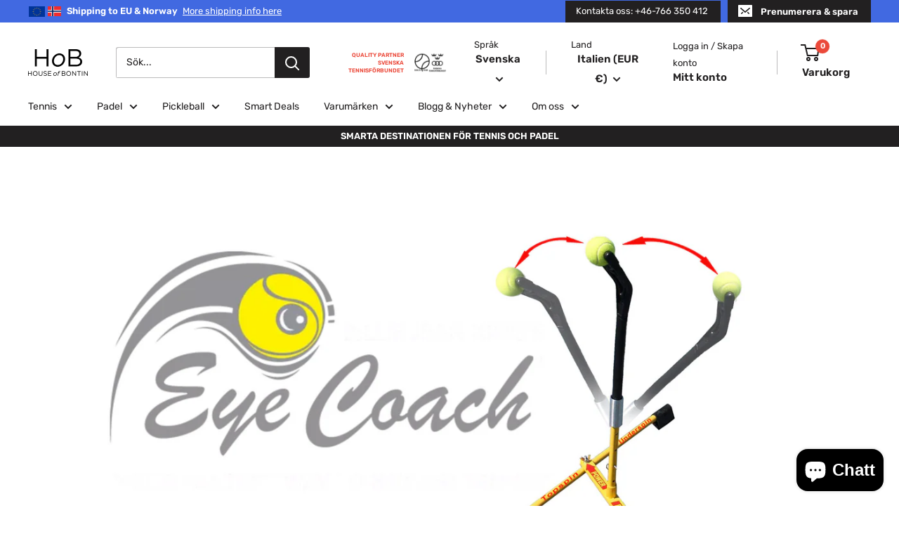

--- FILE ---
content_type: text/html; charset=utf-8
request_url: https://houseofbontin.com/sv/pages/eye-coach
body_size: 54909
content:
<!doctype html>

<html class="no-js" lang="sv">
  <head>
        <!-- THIRD PARTY SCRIPTS (HEAD) -->
      <!-- Google Tag Manager -->
      <script>(function(w,d,s,l,i){w[l]=w[l]||[];w[l].push({'gtm.start':
      new Date().getTime(),event:'gtm.js'});var f=d.getElementsByTagName(s)[0],
      j=d.createElement(s),dl=l!='dataLayer'?'&l='+l:'';j.async=true;j.src=
      'https://www.googletagmanager.com/gtm.js?id='+i+dl;f.parentNode.insertBefore(j,f);
      })(window,document,'script','dataLayer','GTM-TWWXN5P');</script>
      <!-- End Google Tag Manager --> 

    <script>
 /**
 * Visit: https://searchminds.se/
 * Version: 1.0.1
 * Last Update: 22 Apr 2024
 */
  
 (function() {
   class Searchminds_DataLayer {
    constructor() {
     window.dataLayer = window.dataLayer || []; 
      
     // use a prefix of events name
     this.eventPrefix = '';

     //Keep the value false to get non-formatted product ID
     this.formattedItemId = true; 

     // data schema
     this.dataSchema = {
      ecommerce: {
        show: true
      },
      dynamicRemarketing: {
        show: false,
        business_vertical: 'retail'
      }
     }

     // add to wishlist selectors
     this.addToWishListSelectors = {
      'addWishListIcon': '',
      'gridItemSelector': '',
      'productLinkSelector': 'a[href*="/products/"]'
     }

     // quick view selectors
     this.quickViewSelector = {
      'quickViewElement': '',
      'gridItemSelector': '',
      'productLinkSelector': 'a[href*="/products/"]'
     }

     // mini cart button selector
     this.miniCartButton = [
      'a[href="/cart"]', 
     ];
     this.miniCartAppersOn = 'click';


     // begin checkout buttons/links selectors
     this.beginCheckoutButtons = [
      'input[name="checkout"]',
      'button[name="checkout"]',
      'a[href="/checkout"]',
      '.additional-checkout-buttons',
     ];

     // direct checkout button selector
     this.shopifyDirectCheckoutButton = [
      '.shopify-payment-button'
     ]

     //Keep the value true if Add to Cart redirects to the cart page
     this.isAddToCartRedirect = false;
      
     // keep the value false if cart items increment/decrement/remove refresh page 
     this.isAjaxCartIncrementDecrement = true;
      

     // Caution: Do not modify anything below this line, as it may result in it not functioning correctly.
     this.cart = {"note":null,"attributes":{},"original_total_price":0,"total_price":0,"total_discount":0,"total_weight":0.0,"item_count":0,"items":[],"requires_shipping":false,"currency":"EUR","items_subtotal_price":0,"cart_level_discount_applications":[],"checkout_charge_amount":0}
     this.countryCode = "SE";
     this.collectData();  
     this.storeURL = "https://houseofbontin.se";
     localStorage.setItem('shopCountryCode', this.countryCode);
    }

    updateCart() {
     fetch("/cart.js")
     .then((response) => response.json())
     .then((data) => {
      this.cart = data;
     });
    }

    debounce(delay) {     
     let timeoutId;
     return function(func) {
      const context = this;
      const args = arguments;
       
      clearTimeout(timeoutId);
       
      timeoutId = setTimeout(function() {
       func.apply(context, args);
      }, delay);
     };
    }

    collectData() { 
      this.customerData();
      this.ajaxRequestData();
      this.searchPageData();
      this.miniCartData();
      this.beginCheckoutData();
  
      
  
      
  
      
       
      this.addToWishListData();
      this.quickViewData();
      this.formData();
      this.phoneClickData();
      this.emailClickData();
    }     

    //logged in customer data 
    customerData() {
      const currentUser = {};
      

      if (currentUser.email) {
       currentUser.hash_email = "e3b0c44298fc1c149afbf4c8996fb92427ae41e4649b934ca495991b7852b855"
      }

      if (currentUser.phone) {
       currentUser.hash_phone = "e3b0c44298fc1c149afbf4c8996fb92427ae41e4649b934ca495991b7852b855"
      }

      window.dataLayer = window.dataLayer || [];
      dataLayer.push({
       customer: currentUser
      });
    }

    // add_to_cart, remove_from_cart, search
    ajaxRequestData() {
     const self = this;
      
     // handle non-ajax add to cart
     if(this.isAddToCartRedirect) {
      document.addEventListener('submit', function(event) {
       const addToCartForm = event.target.closest('form[action="/cart/add"]');
       if(addToCartForm) {
        event.preventDefault();
         
        const formData = new FormData(addToCartForm);
       
        fetch(window.Shopify.routes.root + 'cart/add.js', {
         method: 'POST',
         body: formData
        })
        .then(response => {
          window.location.href = "/sv/cart";
        })
        .catch((error) => {
         console.error('Error:', error);
        });
       }
      });
     }
      
     // fetch
     let originalFetch = window.fetch;
     let debounce = this.debounce(800);
      
     window.fetch = function () {
      return originalFetch.apply(this, arguments).then((response) => {
       if (response.ok) {
        let cloneResponse = response.clone();
        let requestURL = arguments[0];
         
        if(/.*\/search\/?.*\?.*q=.+/.test(requestURL) && !requestURL.includes('&requestFrom=uldt')) {  
         const queryString = requestURL.split('?')[1];
         const urlParams = new URLSearchParams(queryString);
         const search_term = urlParams.get("q");

         debounce(function() {
          fetch(`${self.storeURL}/search/suggest.json?q=${search_term}&resources[type]=product&requestFrom=uldt`)
           .then(res => res.json())
           .then(function(data) {
              const products = data.resources.results.products;
              if(products.length) {
               const fetchRequests = products.map(product =>
                fetch(`${self.storeURL}/${product.url.split('?')[0]}.js`)
                 .then(response => response.json())
                 .catch(error => console.error('Error fetching:', error))
               );

               Promise.all(fetchRequests)
                .then(products => {
                  const items = products.map((product) => {
                   return {
                    product_id: product.id,
                    product_title: product.title,
                    variant_id: product.variants[0].id,
                    variant_title: product.variants[0].title,
                    vendor: product.vendor,
                    total_discount: 0,
                    final_price: product.price_min,
                    product_type: product.type, 
                    quantity: 1
                   }
                  });

                  self.ecommerceDataLayer('search', {search_term, items});
                })
              }else {
               self.ecommerceDataLayer('search', {search_term, items: []});
              }
           });
         });
        }
        else if (requestURL.includes("/cart/add")) {
         cloneResponse.text().then((text) => {
          let data = JSON.parse(text);

          if(data.items && Array.isArray(data.items)) {
           data.items.forEach(function(item) {
             self.ecommerceDataLayer('add_to_cart', {items: [item]});
           })
          } else {
           self.ecommerceDataLayer('add_to_cart', {items: [data]});
          }
          self.updateCart();
         });
        }else if(requestURL.includes("/cart/change") || requestURL.includes("/cart/update")) {
          
          cloneResponse.text().then((text) => {
           
          let newCart = JSON.parse(text);
          let newCartItems = newCart.items;
          let oldCartItems = self.cart.items;

          for(let i = 0; i < oldCartItems.length; i++) {
           let item = oldCartItems[i];
           let newItem = newCartItems.find(newItems => newItems.id === item.id);


           if(newItem) {

            if(newItem.quantity > item.quantity) {
             // cart item increment
             let quantity = (newItem.quantity - item.quantity);
             let updatedItem = {...item, quantity}
             self.ecommerceDataLayer('add_to_cart', {items: [updatedItem]});
             self.updateCart(); 

            }else if(newItem.quantity < item.quantity) {
             // cart item decrement
             let quantity = (item.quantity - newItem.quantity);
             let updatedItem = {...item, quantity}
             self.ecommerceDataLayer('remove_from_cart', {items: [updatedItem]});
             self.updateCart(); 
            }
             

           }else {
            self.ecommerceDataLayer('remove_from_cart', {items: [item]});
            self.updateCart(); 
           }
          }
           
         });
        }
       }
       return response;
      });
     }
     // end fetch 


     //xhr
     var origXMLHttpRequest = XMLHttpRequest;
     XMLHttpRequest = function() {
      var requestURL;
   
      var xhr = new origXMLHttpRequest();
      var origOpen = xhr.open;
      var origSend = xhr.send;
       
      // Override the `open` function.
      xhr.open = function(method, url) {
        requestURL = url;
        return origOpen.apply(this, arguments);
      };
   
   
      xhr.send = function() {
   
        // Only proceed if the request URL matches what we're looking for.
        if (requestURL.includes("/cart/add") || requestURL.includes("/cart/change") || /.*\/search\/?.*\?.*q=.+/.test(requestURL)) {
     
          xhr.addEventListener('load', function() {
            if (xhr.readyState === 4) {
              if (xhr.status >= 200 && xhr.status < 400) { 

               if(/.*\/search\/?.*\?.*q=.+/.test(requestURL) && !requestURL.includes('&requestFrom=uldt')) {
                const queryString = requestURL.split('?')[1];
                const urlParams = new URLSearchParams(queryString);
                const search_term = urlParams.get("q");

                debounce(function() {
                  fetch(`${self.storeURL}/search/suggest.json?q=${search_term}&resources[type]=product&requestFrom=uldt`)
                   .then(res => res.json())
                   .then(function(data) {
                      const products = data.resources.results.products;
                      if(products.length) {
                       const fetchRequests = products.map(product =>
                        fetch(`${self.storeURL}/${product.url.split('?')[0]}.js`)
                         .then(response => response.json())
                         .catch(error => console.error('Error fetching:', error))
                       );
         
                       Promise.all(fetchRequests)
                        .then(products => {
                          const items = products.map((product) => {
                           return {
                            product_id: product.id,
                            product_title: product.title,
                            variant_id: product.variants[0].id,
                            variant_title: product.variants[0].title,
                            vendor: product.vendor,
                            total_discount: 0,
                            final_price: product.price_min,
                            product_type: product.type, 
                            quantity: 1
                           }
                          });
         
                          self.ecommerceDataLayer('search', {search_term, items});
                        })
                      }else {
                       self.ecommerceDataLayer('search', {search_term, items: []});
                      }
                   });
                 });

               }

               else if(requestURL.includes("/cart/add")) {
                 const data = JSON.parse(xhr.responseText);

                 if(data.items && Array.isArray(data.items)) {
                  data.items.forEach(function(item) {
                    self.ecommerceDataLayer('add_to_cart', {items: [item]});
                   })
                 } else {
                  self.ecommerceDataLayer('add_to_cart', {items: [data]});
                 }
                 self.updateCart();
                 
                }else if(requestURL.includes("/cart/change")) {
                 
                 const newCart = JSON.parse(xhr.responseText);
                 const newCartItems = newCart.items;
                 let oldCartItems = self.cart.items;
        
                 for(let i = 0; i < oldCartItems.length; i++) {
                  let item = oldCartItems[i];
                  let newItem = newCartItems.find(newItems => newItems.id === item.id);
        
        
                  if(newItem) {
                   if(newItem.quantity > item.quantity) {
                    // cart item increment
                    let quantity = (newItem.quantity - item.quantity);
                    let updatedItem = {...item, quantity}
                    self.ecommerceDataLayer('add_to_cart', {items: [updatedItem]});
                    self.updateCart(); 
        
                   }else if(newItem.quantity < item.quantity) {
                    // cart item decrement
                    let quantity = (item.quantity - newItem.quantity);
                    let updatedItem = {...item, quantity}
                    self.ecommerceDataLayer('remove_from_cart', {items: [updatedItem]});
                    self.updateCart(); 
                   }
                    
        
                  }else {
                   self.ecommerceDataLayer('remove_from_cart', {items: [item]});
                   self.updateCart(); 
                  }
                 }
                }      
              }
            }
          });
        }
   
        return origSend.apply(this, arguments);
      };
   
      return xhr;
     }; 
     //end xhr
    }

    // search event from search page
    searchPageData() {
     const self = this;
     let pageUrl = window.location.href;
      
     if(/.+\/search\?.*\&?q=.+/.test(pageUrl)) {  
      const queryString = pageUrl.split('?')[1];
      const urlParams = new URLSearchParams(queryString);
      const search_term = urlParams.get("q");
         
      fetch(`https://houseofbontin.se/search/suggest.json?q=${search_term}&resources[type]=product&requestFrom=uldt`)
      .then(res => res.json())
      .then(function(data) {
         const products = data.resources.results.products;
         if(products.length) {
          const fetchRequests = products.map(product =>
           fetch(`${self.storeURL}/${product.url.split('?')[0]}.js`)
            .then(response => response.json())
            .catch(error => console.error('Error fetching:', error))
          );
          Promise.all(fetchRequests)
          .then(products => {
            const items = products.map((product) => {
              return {
              product_id: product.id,
              product_title: product.title,
              variant_id: product.variants[0].id,
              variant_title: product.variants[0].title,
              vendor: product.vendor,
              total_discount: 0,
              final_price: product.price_min,
              product_type: product.type, 
              quantity: 1
              }
            });

            self.ecommerceDataLayer('search', {search_term, items});
          });
         }else {
          self.ecommerceDataLayer('search', {search_term, items: []});
         }
      });
     }
    }

    // view_cart
    miniCartData() {
     if(this.miniCartButton.length) {
      let self = this;
      if(this.miniCartAppersOn === 'hover') {
       this.miniCartAppersOn = 'mouseenter';
      }
      this.miniCartButton.forEach((selector) => {
       let miniCartButtons = document.querySelectorAll(selector);
       miniCartButtons.forEach((miniCartButton) => {
         miniCartButton.addEventListener(self.miniCartAppersOn, () => {
          self.ecommerceDataLayer('view_cart', self.cart);
         });
       })
      });
     }
    }

    // begin_checkout
    beginCheckoutData() {
     let self = this;
     document.addEventListener('pointerdown', (event) => {
      let targetElement = event.target.closest(self.beginCheckoutButtons.join(', '));
      if(targetElement) {
       self.ecommerceDataLayer('begin_checkout', self.cart);
      }
     });
    }

    // view_cart, add_to_cart, remove_from_cart
    viewCartPageData() {
      
     this.ecommerceDataLayer('view_cart', this.cart);

     //if cart quantity chagne reload page 
     if(!this.isAjaxCartIncrementDecrement) {
      const self = this;
      document.addEventListener('pointerdown', (event) => {
       const target = event.target.closest('a[href*="/cart/change?"]');
       if(target) {
        const linkUrl = target.getAttribute('href');
        const queryString = linkUrl.split("?")[1];
        const urlParams = new URLSearchParams(queryString);
        const newQuantity = urlParams.get("quantity");
        const line = urlParams.get("line");
        const cart_id = urlParams.get("id");
     
         
        if(newQuantity && (line || cart_id)) {
         let item = line ? {...self.cart.items[line - 1]} : self.cart.items.find(item => item.key === cart_id);
     
         let event = 'add_to_cart';
         if(newQuantity < item.quantity) {
          event = 'remove_from_cart';
         }
     
         let quantity = Math.abs(newQuantity - item.quantity);
         item['quantity'] = quantity;
     
         self.ecommerceDataLayer(event, {items: [item]});
        }
       }
      });
     }
    }

    productSinglePage() {
    
    }

    collectionsPageData() {
     var ecommerce = {
      'items': [
       
       ]
     };

     ecommerce['item_list_id'] = null
     ecommerce['item_list_name'] = null

     this.ecommerceDataLayer('view_item_list', ecommerce);
    }
     
     
    // add to wishlist
    addToWishListData() {
     if(this.addToWishListSelectors && this.addToWishListSelectors.addWishListIcon) {
      const self = this;
      document.addEventListener('pointerdown', (event) => {
       let target = event.target;
        
       if(target.closest(self.addToWishListSelectors.addWishListIcon)) {
        let pageULR = window.location.href.replace(/\?.+/, '');
        let requestURL = undefined;
      
        if(/\/products\/[^/]+$/.test(pageULR)) {
         requestURL = pageULR;
        } else if(self.addToWishListSelectors.gridItemSelector && self.addToWishListSelectors.productLinkSelector) {
         let itemElement = target.closest(self.addToWishListSelectors.gridItemSelector);
         if(itemElement) {
          let linkElement = itemElement.querySelector(self.addToWishListSelectors.productLinkSelector); 
          if(linkElement) {
           let link = linkElement.getAttribute('href').replace(/\?.+/g, '');
           if(link && /\/products\/[^/]+$/.test(link)) {
            requestURL = link;
           }
          }
         }
        }

        if(requestURL) {
         fetch(requestURL + '.json')
          .then(res => res.json())
          .then(result => {
           let data = result.product;           
           if(data) {
            let dataLayerData = {
             product_id: data.id,
              variant_id: data.variants[0].id,
              product_title: data.title,
             quantity: 1,
             final_price: parseFloat(data.variants[0].price) * 100,
             total_discount: 0,
             product_type: data.product_type,
             vendor: data.vendor,
             variant_title: (data.variants[0].title !== 'Default Title') ? data.variants[0].title : undefined,
             sku: data.variants[0].sku,
            }

            self.ecommerceDataLayer('add_to_wishlist', {items: [dataLayerData]});
           }
          });
        }
       }
      });
     }
    }

    quickViewData() {
     if(this.quickViewSelector.quickViewElement && this.quickViewSelector.gridItemSelector && this.quickViewSelector.productLinkSelector) {
      const self = this;
      document.addEventListener('pointerdown', (event) => {
       let target = event.target;
       if(target.closest(self.quickViewSelector.quickViewElement)) {
        let requestURL = undefined;
        let itemElement = target.closest(this.quickViewSelector.gridItemSelector );
         
        if(itemElement) {
         let linkElement = itemElement.querySelector(self.quickViewSelector.productLinkSelector); 
         if(linkElement) {
          let link = linkElement.getAttribute('href').replace(/\?.+/g, '');
          if(link && /\/products\/[^/]+$/.test(link)) {
           requestURL = link;
          }
         }
        }  
         
        if(requestURL) {
          fetch(requestURL + '.json')
           .then(res => res.json())
           .then(result => {
            let data = result.product;           
            if(data) {
             let dataLayerData = {
              product_id: data.id,
              variant_id: data.variants[0].id,
              product_title: data.title,
              quantity: 1,
              final_price: parseFloat(data.variants[0].price) * 100,
              total_discount: 0,
              product_type: data.product_type,
              vendor: data.vendor,
              variant_title: (data.variants[0].title !== 'Default Title') ? data.variants[0].title : undefined,
              sku: data.variants[0].sku,
             }
  
             self.ecommerceDataLayer('view_item', {items: [dataLayerData]});
             self.quickViewVariants = data.variants;
             self.quickViewedItem = dataLayerData;
            }
           });
         }
       }
      });

      
       if(this.shopifyDirectCheckoutButton.length) {
        let self = this;
        document.addEventListener('pointerdown', (event) => {
         let target = event.target;
         let checkoutButton = event.target.closest(this.shopifyDirectCheckoutButton.join(', '));
          
         if(self.quickViewVariants && self.quickViewedItem && self.quickViewVariants.length && checkoutButton) {

          let checkoutForm = checkoutButton.closest('form[action*="/cart/add"]');
          if(checkoutForm) {
            let quantity = 1;
            let varientInput = checkoutForm.querySelector('input[name="id"]');
            let quantitySelector = checkoutForm.getAttribute('id');

            if(quantitySelector) {
             let quentityInput = document.querySelector('input[name="quantity"][form="'+quantitySelector+'"]');
             if(quentityInput) {
               quantity = +quentityInput.value;
             }
            }

            if(varientInput) {
              let variant_id = parseInt(varientInput.value);

              if(variant_id) {
                const variant = self.quickViewVariants.find(item => item.id === +variant_id);
                if(variant && self.quickViewedItem) {
                  self.quickViewedItem['variant_id'] = variant_id;
                  self.quickViewedItem['variant_title'] = variant.title;
                  self.quickViewedItem['final_price'] = parseFloat(variant.price) * 100;
                  self.quickViewedItem['quantity'] = quantity; 
   
                  self.ecommerceDataLayer('add_to_cart', {items: [self.quickViewedItem]});
                  self.ecommerceDataLayer('begin_checkout', {items: [self.quickViewedItem]});
                }
              }
            }
          }

         }
        }); 
      }
      
     }
    }

    // all ecommerce events
    ecommerceDataLayer(event, data) {
     const self = this;
     dataLayer.push({ 'ecommerce': null });
     const dataLayerData = {
      "event": this.eventPrefix + event,
      'ecommerce': {
        'currency': this.cart.currency,
        'items': data.items.map((item, index) => {
         const dataLayerItem = {
          'index': index,
          'item_id': this.formattedItemId ? `shopify_${this.countryCode}_${item.product_id}_${item.variant_id}` : item.product_id.toString(),
          'product_id': item.product_id.toString(),
          'variant_id': item.variant_id.toString(),
          'item_name': item.product_title,
          'quantity': item.quantity,
          'price': +((item.final_price / 100).toFixed(2)),
          'discount': item.total_discount ? +((item.total_discount / 100).toFixed(2)) : 0 
        }

        if(item.product_type) {
         dataLayerItem['item_category'] = item.product_type;
        }
         
        if(item.vendor) {
         dataLayerItem['item_brand'] = item.vendor;
        }
        
        if(item.variant_title && item.variant_title !== 'Default Title') {
         dataLayerItem['item_variant'] = item.variant_title;
        }
        
        if(item.sku) {
         dataLayerItem['sku'] = item.sku;
        }

        if(item.item_list_name) {
         dataLayerItem['item_list_name'] = item.item_list_name;
        }

        if(item.item_list_id) {
         dataLayerItem['item_list_id'] = item.item_list_id.toString()
        }

        return dataLayerItem;
       })
      }
     }

     if(data.total_price !== undefined) {
      dataLayerData['ecommerce']['value'] = +((data.total_price / 100).toFixed(2));
     } else {
      dataLayerData['ecommerce']['value'] = +(dataLayerData['ecommerce']['items'].reduce((total, item) => total + (item.price * item.quantity), 0)).toFixed(2);
     }
      
     if(data.item_list_id) {
      dataLayerData['ecommerce']['item_list_id'] = data.item_list_id;
     }
      
     if(data.item_list_name) {
      dataLayerData['ecommerce']['item_list_name'] = data.item_list_name;
     }

     if(data.search_term) {
      dataLayerData['search_term'] = data.search_term;
     }

     if(self.dataSchema.dynamicRemarketing && self.dataSchema.dynamicRemarketing.show) {
      dataLayer.push({ 'dynamicRemarketing': null });
      dataLayerData['dynamicRemarketing'] = {
        value: dataLayerData.ecommerce.value,
        items: dataLayerData.ecommerce.items.map(item => ({id: item.item_id, google_business_vertical: self.dataSchema.dynamicRemarketing.business_vertical}))
      }
     }

     if(!self.dataSchema.ecommerce || !self.dataSchema.ecommerce.show) {
      delete dataLayerData['ecommerce'];
     }

     dataLayer.push(dataLayerData);
    }

     
    // contact form submit & newsletters signup
    formData() {
     const self = this;
     document.addEventListener('submit', function(event) {

      let targetForm = event.target.closest('form[action^="/contact"]');


      if(targetForm) {
       const formData = {
        form_location: window.location.href,
        form_id: targetForm.getAttribute('id'),
        form_classes: targetForm.getAttribute('class')
       };
               
       let formType = targetForm.querySelector('input[name="form_type"]');
       let inputs = targetForm.querySelectorAll("input:not([type=hidden]):not([type=submit]), textarea, select");
        
       inputs.forEach(function(input) {
        var inputName = input.name;
        var inputValue = input.value;
         
        if (inputName && inputValue) {
         var matches = inputName.match(/\[(.*?)\]/);
         if (matches && matches.length > 1) {
           var fieldName = matches[1];
           formData[fieldName] = input.value;
         }
        }
       });
        
       if(formType && formType.value === 'customer') {
        dataLayer.push({ event: self.eventPrefix + 'newsletter_signup', ...formData});
       } else if(formType && formType.value === 'contact') {
        dataLayer.push({ event: self.eventPrefix + 'contact_form_submit', ...formData});
       }
      }
     });

    }

    // phone_number_click event
    phoneClickData() {
     const self = this; 
     document.addEventListener('click', function(event) {
      let target = event.target.closest('a[href^="tel:"]');
      if(target) {
       let phone_number = target.getAttribute('href').replace('tel:', '');
       dataLayer.push({
        event: self.eventPrefix + 'phone_number_click',
        page_location: window.location.href,
        link_classes: target.getAttribute('class'),
        link_id: target.getAttribute('id'),
        phone_number
       })
      }
     });
    }
  
    // email_click event
    emailClickData() {
     const self = this; 
     document.addEventListener('click', function(event) {
      let target = event.target.closest('a[href^="mailto:"]');
      if(target) {
       let email_address = target.getAttribute('href').replace('mailto:', '');
       dataLayer.push({
        event: self.eventPrefix + 'email_click',
        page_location: window.location.href,
        link_classes: target.getAttribute('class'),
        link_id: target.getAttribute('id'),
        email_address
       })
      }
     });
    }
   } 
   // end Searchminds_DataLayer

   document.addEventListener('DOMContentLoaded', function() {
    try{
     new Searchminds_DataLayer();
    }catch(error) {
     console.log(error);
    }
   });
   
 })();
</script>


        <!-- THIRD PARTY SCRIPTS (HEAD) END -->
    
    <meta charset="utf-8">
    <meta name="viewport" content="width=device-width, initial-scale=1.0, height=device-height, minimum-scale=1.0, maximum-scale=1.0">
    <meta name="theme-color" content="#eb493a"><title>Eye Coach träningssystem – House of Bontin
</title><meta name="description" content="Här hittar du det nya träningsverktyget Eye Coach. Med Eye Coach kan du förbättra dina sweet spot träffar vart du vill."><link rel="canonical" href="https://houseofbontin.com/sv/pages/eye-coach"><link rel="shortcut icon" href="//houseofbontin.com/cdn/shop/files/HoB_ikon_svartmotvitoval_favicon_512x512_d68a6771-af5a-45e9-ae1b-8d1d42cce4d2_96x96.gif?v=1615569116" type="image/png"><link rel="preload" as="style" href="//houseofbontin.com/cdn/shop/t/5/assets/theme.css?v=150605179713905096281728476948">
    <link rel="preload" as="script" href="//houseofbontin.com/cdn/shop/t/5/assets/theme.js?v=170080473217448241021707398677">
    <link rel="preconnect" href="https://cdn.shopify.com">
    <link rel="preconnect" href="https://fonts.shopifycdn.com">
    <link rel="dns-prefetch" href="https://productreviews.shopifycdn.com">
    <link rel="dns-prefetch" href="https://ajax.googleapis.com">
    <link rel="dns-prefetch" href="https://maps.googleapis.com">
    <link rel="dns-prefetch" href="https://maps.gstatic.com">

    <meta property="og:type" content="website">
  <meta property="og:title" content="Eye Coach träningssystem – House of Bontin"><meta property="og:description" content="Här hittar du det nya träningsverktyget Eye Coach. Med Eye Coach kan du förbättra dina sweet spot träffar vart du vill."><meta property="og:url" content="https://houseofbontin.com/sv/pages/eye-coach">
<meta property="og:site_name" content="House of Bontin"><meta name="twitter:card" content="summary"><meta name="twitter:title" content="Eye Coach träningssystem – House of Bontin">
  <meta name="twitter:description" content="Här hittar du det nya träningsverktyget Eye Coach. Med Eye Coach kan du förbättra dina sweet spot träffar vart du vill.">
    <link rel="preload" href="//houseofbontin.com/cdn/fonts/rubik/rubik_n7.9ddb1ff19ac4667369e1c444a6663062e115e651.woff2" as="font" type="font/woff2" crossorigin><link rel="preload" href="//houseofbontin.com/cdn/fonts/rubik/rubik_n4.c2fb67c90aa34ecf8da34fc1da937ee9c0c27942.woff2" as="font" type="font/woff2" crossorigin><style>
  @font-face {
  font-family: Rubik;
  font-weight: 700;
  font-style: normal;
  font-display: swap;
  src: url("//houseofbontin.com/cdn/fonts/rubik/rubik_n7.9ddb1ff19ac4667369e1c444a6663062e115e651.woff2") format("woff2"),
       url("//houseofbontin.com/cdn/fonts/rubik/rubik_n7.2f2815a4763d5118fdb49ad25ccceea3eafcae92.woff") format("woff");
}

  @font-face {
  font-family: Rubik;
  font-weight: 400;
  font-style: normal;
  font-display: swap;
  src: url("//houseofbontin.com/cdn/fonts/rubik/rubik_n4.c2fb67c90aa34ecf8da34fc1da937ee9c0c27942.woff2") format("woff2"),
       url("//houseofbontin.com/cdn/fonts/rubik/rubik_n4.d229bd4a6a25ec476a0829a74bf3657a5fd9aa36.woff") format("woff");
}

@font-face {
  font-family: Rubik;
  font-weight: 600;
  font-style: normal;
  font-display: swap;
  src: url("//houseofbontin.com/cdn/fonts/rubik/rubik_n6.67aea03a872140ecba69ec8f230a6b23b75ea115.woff2") format("woff2"),
       url("//houseofbontin.com/cdn/fonts/rubik/rubik_n6.68bdcdd14ff1017f6af9d9be50d3740fc083b3fd.woff") format("woff");
}

@font-face {
  font-family: Rubik;
  font-weight: 700;
  font-style: italic;
  font-display: swap;
  src: url("//houseofbontin.com/cdn/fonts/rubik/rubik_i7.e37585fef76596b7b87ec84ca28db2ef5e3df433.woff2") format("woff2"),
       url("//houseofbontin.com/cdn/fonts/rubik/rubik_i7.a18d51774424b841c335ca3a15ab66cba9fce8c1.woff") format("woff");
}


  @font-face {
  font-family: Rubik;
  font-weight: 700;
  font-style: normal;
  font-display: swap;
  src: url("//houseofbontin.com/cdn/fonts/rubik/rubik_n7.9ddb1ff19ac4667369e1c444a6663062e115e651.woff2") format("woff2"),
       url("//houseofbontin.com/cdn/fonts/rubik/rubik_n7.2f2815a4763d5118fdb49ad25ccceea3eafcae92.woff") format("woff");
}

  @font-face {
  font-family: Rubik;
  font-weight: 400;
  font-style: italic;
  font-display: swap;
  src: url("//houseofbontin.com/cdn/fonts/rubik/rubik_i4.528fdfa8adf0c2cb49c0f6d132dcaffa910849d6.woff2") format("woff2"),
       url("//houseofbontin.com/cdn/fonts/rubik/rubik_i4.937396c2106c0db7a4072bbcd373d4e3d0ab306b.woff") format("woff");
}

  @font-face {
  font-family: Rubik;
  font-weight: 700;
  font-style: italic;
  font-display: swap;
  src: url("//houseofbontin.com/cdn/fonts/rubik/rubik_i7.e37585fef76596b7b87ec84ca28db2ef5e3df433.woff2") format("woff2"),
       url("//houseofbontin.com/cdn/fonts/rubik/rubik_i7.a18d51774424b841c335ca3a15ab66cba9fce8c1.woff") format("woff");
}


  :root {
    --default-text-font-size : 15px;
    --base-text-font-size    : 14px;
    --heading-font-family    : Rubik, sans-serif;
    --heading-font-weight    : 700;
    --heading-font-style     : normal;
    --text-font-family       : Rubik, sans-serif;
    --text-font-weight       : 400;
    --text-font-style        : normal;
    --text-font-bolder-weight: 600;
    --text-link-decoration   : underline;

    --text-color               : #222021;
    --text-color-rgb           : 34, 32, 33;
    --heading-color            : #222021;
    --border-color             : #e8e8e8;
    --border-color-rgb         : 232, 232, 232;
    --form-border-color        : #dbdbdb;
    --accent-color             : #eb493a;
    --accent-color-rgb         : 235, 73, 58;
    --link-color               : #222021;
    --link-color-hover         : #000000;
    --background               : #ffffff;
    --secondary-background     : #ffffff;
    --secondary-background-rgb : 255, 255, 255;
    --accent-background        : rgba(235, 73, 58, 0.08);

    --input-background: #ffffff;

    --error-color       : #eb493a;
    --error-background  : rgba(235, 73, 58, 0.07);
    --success-color     : #1c7b36;
    --success-background: rgba(28, 123, 54, 0.11);

    --primary-button-background      : #222021;
    --primary-button-background-rgb  : 34, 32, 33;
    --primary-button-text-color      : #ffffff;
    --secondary-button-background    : #eb493a;
    --secondary-button-background-rgb: 235, 73, 58;
    --secondary-button-text-color    : #ffffff;

    --header-background      : #ffffff;
    --header-text-color      : #222021;
    --header-light-text-color: #222021;
    --header-border-color    : rgba(34, 32, 33, 0.3);
    --header-accent-color    : #eb493a;

    --footer-background-color:    #ffffff;
    --footer-heading-text-color:  #222021;
    --footer-body-text-color:     #222021;
    --footer-body-text-color-rgb: 34, 32, 33;
    --footer-accent-color:        #eb493a;
    --footer-accent-color-rgb:    235, 73, 58;
    --footer-border:              1px solid var(--border-color);
    
    --flickity-arrow-color: #b5b5b5;--product-on-sale-accent           : #eb493a;
    --product-on-sale-accent-rgb       : 235, 73, 58;
    --product-on-sale-color            : #ffffff;
    --product-in-stock-color           : #1c7b36;
    --product-low-stock-color          : #eb493a;
    --product-sold-out-color           : #8a9297;
    --product-custom-label-1-background: #4169e1;
    --product-custom-label-1-color     : #ffffff;
    --product-custom-label-2-background: #8a44ae;
    --product-custom-label-2-color     : #ffffff;
    --product-review-star-color        : #ffbd00;

    --mobile-container-gutter : 20px;
    --desktop-container-gutter: 40px;

    /* Shopify related variables */
    --payment-terms-background-color: #ffffff;
  }
</style>

<script>
  // IE11 does not have support for CSS variables, so we have to polyfill them
  if (!(((window || {}).CSS || {}).supports && window.CSS.supports('(--a: 0)'))) {
    const script = document.createElement('script');
    script.type = 'text/javascript';
    script.src = 'https://cdn.jsdelivr.net/npm/css-vars-ponyfill@2';
    script.onload = function() {
      cssVars({});
    };

    document.getElementsByTagName('head')[0].appendChild(script);
  }
</script>


    <script>window.performance && window.performance.mark && window.performance.mark('shopify.content_for_header.start');</script><meta name="google-site-verification" content="s8GQkMNCQ02gkWtPQcZ30lxR0p9Axg05uKDEtH5Dncs">
<meta name="facebook-domain-verification" content="awl7uyrentg76evoqyrp5uiw1rdgte">
<meta id="shopify-digital-wallet" name="shopify-digital-wallet" content="/53756821703/digital_wallets/dialog">
<meta name="shopify-checkout-api-token" content="14d71e63f06bd1fcce4666c43a4eaa22">
<meta id="in-context-paypal-metadata" data-shop-id="53756821703" data-venmo-supported="false" data-environment="production" data-locale="en_US" data-paypal-v4="true" data-currency="EUR">
<link rel="alternate" hreflang="x-default" href="https://houseofbontin.se/pages/eye-coach">
<link rel="alternate" hreflang="sv" href="https://houseofbontin.se/pages/eye-coach">
<link rel="alternate" hreflang="en" href="https://houseofbontin.se/en/pages/eye-coach">
<link rel="alternate" hreflang="da" href="https://houseofbontin.se/da/pages/eye-coach">
<link rel="alternate" hreflang="da-DK" href="https://houseofbontin.dk/pages/eye-coach">
<link rel="alternate" hreflang="sv-DK" href="https://houseofbontin.dk/sv/pages/eye-coach">
<link rel="alternate" hreflang="en-DK" href="https://houseofbontin.dk/en/pages/eye-coach">
<link rel="alternate" hreflang="en-IT" href="https://houseofbontin.com/pages/eye-coach">
<link rel="alternate" hreflang="sv-IT" href="https://houseofbontin.com/sv/pages/eye-coach">
<link rel="alternate" hreflang="da-IT" href="https://houseofbontin.com/da/pages/eye-coach">
<link rel="alternate" hreflang="en-HR" href="https://houseofbontin.com/pages/eye-coach">
<link rel="alternate" hreflang="sv-HR" href="https://houseofbontin.com/sv/pages/eye-coach">
<link rel="alternate" hreflang="da-HR" href="https://houseofbontin.com/da/pages/eye-coach">
<link rel="alternate" hreflang="en-BE" href="https://houseofbontin.com/pages/eye-coach">
<link rel="alternate" hreflang="sv-BE" href="https://houseofbontin.com/sv/pages/eye-coach">
<link rel="alternate" hreflang="da-BE" href="https://houseofbontin.com/da/pages/eye-coach">
<link rel="alternate" hreflang="en-CZ" href="https://houseofbontin.com/pages/eye-coach">
<link rel="alternate" hreflang="sv-CZ" href="https://houseofbontin.com/sv/pages/eye-coach">
<link rel="alternate" hreflang="da-CZ" href="https://houseofbontin.com/da/pages/eye-coach">
<link rel="alternate" hreflang="en-DE" href="https://houseofbontin.de/pages/eye-coach">
<link rel="alternate" hreflang="da-DE" href="https://houseofbontin.de/da/pages/eye-coach">
<link rel="alternate" hreflang="sv-DE" href="https://houseofbontin.de/sv/pages/eye-coach">
<link rel="alternate" hreflang="en-FI" href="https://houseofbontin.fi/pages/eye-coach">
<link rel="alternate" hreflang="sv-FI" href="https://houseofbontin.fi/sv/pages/eye-coach">
<link rel="alternate" hreflang="da-FI" href="https://houseofbontin.fi/da/pages/eye-coach">
<script async="async" src="/checkouts/internal/preloads.js?locale=sv-IT"></script>
<link rel="preconnect" href="https://shop.app" crossorigin="anonymous">
<script async="async" src="https://shop.app/checkouts/internal/preloads.js?locale=sv-IT&shop_id=53756821703" crossorigin="anonymous"></script>
<script id="apple-pay-shop-capabilities" type="application/json">{"shopId":53756821703,"countryCode":"SE","currencyCode":"EUR","merchantCapabilities":["supports3DS"],"merchantId":"gid:\/\/shopify\/Shop\/53756821703","merchantName":"House of Bontin","requiredBillingContactFields":["postalAddress","email","phone"],"requiredShippingContactFields":["postalAddress","email","phone"],"shippingType":"shipping","supportedNetworks":["visa","maestro","masterCard"],"total":{"type":"pending","label":"House of Bontin","amount":"1.00"},"shopifyPaymentsEnabled":true,"supportsSubscriptions":true}</script>
<script id="shopify-features" type="application/json">{"accessToken":"14d71e63f06bd1fcce4666c43a4eaa22","betas":["rich-media-storefront-analytics"],"domain":"houseofbontin.com","predictiveSearch":true,"shopId":53756821703,"locale":"sv"}</script>
<script>var Shopify = Shopify || {};
Shopify.shop = "house-of-bontin.myshopify.com";
Shopify.locale = "sv";
Shopify.currency = {"active":"EUR","rate":"0.095137542"};
Shopify.country = "IT";
Shopify.theme = {"name":"Warehouse (2024)","id":153475973444,"schema_name":"Warehouse","schema_version":"4.2.3","theme_store_id":871,"role":"main"};
Shopify.theme.handle = "null";
Shopify.theme.style = {"id":null,"handle":null};
Shopify.cdnHost = "houseofbontin.com/cdn";
Shopify.routes = Shopify.routes || {};
Shopify.routes.root = "/sv/";</script>
<script type="module">!function(o){(o.Shopify=o.Shopify||{}).modules=!0}(window);</script>
<script>!function(o){function n(){var o=[];function n(){o.push(Array.prototype.slice.apply(arguments))}return n.q=o,n}var t=o.Shopify=o.Shopify||{};t.loadFeatures=n(),t.autoloadFeatures=n()}(window);</script>
<script>
  window.ShopifyPay = window.ShopifyPay || {};
  window.ShopifyPay.apiHost = "shop.app\/pay";
  window.ShopifyPay.redirectState = null;
</script>
<script id="shop-js-analytics" type="application/json">{"pageType":"page"}</script>
<script defer="defer" async type="module" src="//houseofbontin.com/cdn/shopifycloud/shop-js/modules/v2/client.init-shop-cart-sync_D-iVwhuG.sv.esm.js"></script>
<script defer="defer" async type="module" src="//houseofbontin.com/cdn/shopifycloud/shop-js/modules/v2/chunk.common_D_3wwUAB.esm.js"></script>
<script type="module">
  await import("//houseofbontin.com/cdn/shopifycloud/shop-js/modules/v2/client.init-shop-cart-sync_D-iVwhuG.sv.esm.js");
await import("//houseofbontin.com/cdn/shopifycloud/shop-js/modules/v2/chunk.common_D_3wwUAB.esm.js");

  window.Shopify.SignInWithShop?.initShopCartSync?.({"fedCMEnabled":true,"windoidEnabled":true});

</script>
<script>
  window.Shopify = window.Shopify || {};
  if (!window.Shopify.featureAssets) window.Shopify.featureAssets = {};
  window.Shopify.featureAssets['shop-js'] = {"shop-cart-sync":["modules/v2/client.shop-cart-sync_DALWrA6E.sv.esm.js","modules/v2/chunk.common_D_3wwUAB.esm.js"],"init-fed-cm":["modules/v2/client.init-fed-cm_D3t_tMEy.sv.esm.js","modules/v2/chunk.common_D_3wwUAB.esm.js"],"shop-button":["modules/v2/client.shop-button_QCED2X3l.sv.esm.js","modules/v2/chunk.common_D_3wwUAB.esm.js"],"shop-cash-offers":["modules/v2/client.shop-cash-offers_DKNbSPZ3.sv.esm.js","modules/v2/chunk.common_D_3wwUAB.esm.js","modules/v2/chunk.modal_CPgFYLPw.esm.js"],"init-windoid":["modules/v2/client.init-windoid_CFLo3IYN.sv.esm.js","modules/v2/chunk.common_D_3wwUAB.esm.js"],"shop-toast-manager":["modules/v2/client.shop-toast-manager_VfZ_vjA4.sv.esm.js","modules/v2/chunk.common_D_3wwUAB.esm.js"],"init-shop-email-lookup-coordinator":["modules/v2/client.init-shop-email-lookup-coordinator_CBxPWYLZ.sv.esm.js","modules/v2/chunk.common_D_3wwUAB.esm.js"],"init-shop-cart-sync":["modules/v2/client.init-shop-cart-sync_D-iVwhuG.sv.esm.js","modules/v2/chunk.common_D_3wwUAB.esm.js"],"avatar":["modules/v2/client.avatar_BTnouDA3.sv.esm.js"],"pay-button":["modules/v2/client.pay-button_D55Jxh28.sv.esm.js","modules/v2/chunk.common_D_3wwUAB.esm.js"],"init-customer-accounts":["modules/v2/client.init-customer-accounts_Bnkdjgp8.sv.esm.js","modules/v2/client.shop-login-button_Dc9zwII5.sv.esm.js","modules/v2/chunk.common_D_3wwUAB.esm.js","modules/v2/chunk.modal_CPgFYLPw.esm.js"],"init-shop-for-new-customer-accounts":["modules/v2/client.init-shop-for-new-customer-accounts_B08XtGMd.sv.esm.js","modules/v2/client.shop-login-button_Dc9zwII5.sv.esm.js","modules/v2/chunk.common_D_3wwUAB.esm.js","modules/v2/chunk.modal_CPgFYLPw.esm.js"],"shop-login-button":["modules/v2/client.shop-login-button_Dc9zwII5.sv.esm.js","modules/v2/chunk.common_D_3wwUAB.esm.js","modules/v2/chunk.modal_CPgFYLPw.esm.js"],"init-customer-accounts-sign-up":["modules/v2/client.init-customer-accounts-sign-up_DL5k_lB3.sv.esm.js","modules/v2/client.shop-login-button_Dc9zwII5.sv.esm.js","modules/v2/chunk.common_D_3wwUAB.esm.js","modules/v2/chunk.modal_CPgFYLPw.esm.js"],"shop-follow-button":["modules/v2/client.shop-follow-button_Dro5iXnG.sv.esm.js","modules/v2/chunk.common_D_3wwUAB.esm.js","modules/v2/chunk.modal_CPgFYLPw.esm.js"],"checkout-modal":["modules/v2/client.checkout-modal_BnRfnOVV.sv.esm.js","modules/v2/chunk.common_D_3wwUAB.esm.js","modules/v2/chunk.modal_CPgFYLPw.esm.js"],"lead-capture":["modules/v2/client.lead-capture_viV_D2S_.sv.esm.js","modules/v2/chunk.common_D_3wwUAB.esm.js","modules/v2/chunk.modal_CPgFYLPw.esm.js"],"shop-login":["modules/v2/client.shop-login_CF6qGw2K.sv.esm.js","modules/v2/chunk.common_D_3wwUAB.esm.js","modules/v2/chunk.modal_CPgFYLPw.esm.js"],"payment-terms":["modules/v2/client.payment-terms_DCbzXKfx.sv.esm.js","modules/v2/chunk.common_D_3wwUAB.esm.js","modules/v2/chunk.modal_CPgFYLPw.esm.js"]};
</script>
<script>(function() {
  var isLoaded = false;
  function asyncLoad() {
    if (isLoaded) return;
    isLoaded = true;
    var urls = ["https:\/\/instafeed.nfcube.com\/cdn\/460f8cee67ac1f1c117bf3904bf1ffb5.js?shop=house-of-bontin.myshopify.com","https:\/\/image-optimizer.salessquad.co.uk\/scripts\/tiny_img_not_found_notifier_5c5e70f9c23147ce34c84c7a02fa4e93.js?shop=house-of-bontin.myshopify.com","https:\/\/sellup.herokuapp.com\/upseller.js?shop=house-of-bontin.myshopify.com","https:\/\/cdn.fbrw.reputon.com\/assets\/widget.js?shop=house-of-bontin.myshopify.com","https:\/\/ecommplugins-scripts.trustpilot.com\/v2.1\/js\/header.min.js?settings=eyJrZXkiOiJaRmgycDNXN3dzb1Zwa1BHIiwicyI6ImVhbiJ9\u0026v=2.5\u0026shop=house-of-bontin.myshopify.com","https:\/\/ecommplugins-trustboxsettings.trustpilot.com\/house-of-bontin.myshopify.com.js?settings=1672684926861\u0026shop=house-of-bontin.myshopify.com","https:\/\/widget.trustpilot.com\/bootstrap\/v5\/tp.widget.sync.bootstrap.min.js?shop=house-of-bontin.myshopify.com"];
    for (var i = 0; i < urls.length; i++) {
      var s = document.createElement('script');
      s.type = 'text/javascript';
      s.async = true;
      s.src = urls[i];
      var x = document.getElementsByTagName('script')[0];
      x.parentNode.insertBefore(s, x);
    }
  };
  if(window.attachEvent) {
    window.attachEvent('onload', asyncLoad);
  } else {
    window.addEventListener('load', asyncLoad, false);
  }
})();</script>
<script id="__st">var __st={"a":53756821703,"offset":3600,"reqid":"76525d7c-0147-4611-a7ec-ef8712c6c13f-1768835345","pageurl":"houseofbontin.com\/sv\/pages\/eye-coach","s":"pages-102154961113","u":"630c12c81b62","p":"page","rtyp":"page","rid":102154961113};</script>
<script>window.ShopifyPaypalV4VisibilityTracking = true;</script>
<script id="captcha-bootstrap">!function(){'use strict';const t='contact',e='account',n='new_comment',o=[[t,t],['blogs',n],['comments',n],[t,'customer']],c=[[e,'customer_login'],[e,'guest_login'],[e,'recover_customer_password'],[e,'create_customer']],r=t=>t.map((([t,e])=>`form[action*='/${t}']:not([data-nocaptcha='true']) input[name='form_type'][value='${e}']`)).join(','),a=t=>()=>t?[...document.querySelectorAll(t)].map((t=>t.form)):[];function s(){const t=[...o],e=r(t);return a(e)}const i='password',u='form_key',d=['recaptcha-v3-token','g-recaptcha-response','h-captcha-response',i],f=()=>{try{return window.sessionStorage}catch{return}},m='__shopify_v',_=t=>t.elements[u];function p(t,e,n=!1){try{const o=window.sessionStorage,c=JSON.parse(o.getItem(e)),{data:r}=function(t){const{data:e,action:n}=t;return t[m]||n?{data:e,action:n}:{data:t,action:n}}(c);for(const[e,n]of Object.entries(r))t.elements[e]&&(t.elements[e].value=n);n&&o.removeItem(e)}catch(o){console.error('form repopulation failed',{error:o})}}const l='form_type',E='cptcha';function T(t){t.dataset[E]=!0}const w=window,h=w.document,L='Shopify',v='ce_forms',y='captcha';let A=!1;((t,e)=>{const n=(g='f06e6c50-85a8-45c8-87d0-21a2b65856fe',I='https://cdn.shopify.com/shopifycloud/storefront-forms-hcaptcha/ce_storefront_forms_captcha_hcaptcha.v1.5.2.iife.js',D={infoText:'Skyddas av hCaptcha',privacyText:'Integritet',termsText:'Villkor'},(t,e,n)=>{const o=w[L][v],c=o.bindForm;if(c)return c(t,g,e,D).then(n);var r;o.q.push([[t,g,e,D],n]),r=I,A||(h.body.append(Object.assign(h.createElement('script'),{id:'captcha-provider',async:!0,src:r})),A=!0)});var g,I,D;w[L]=w[L]||{},w[L][v]=w[L][v]||{},w[L][v].q=[],w[L][y]=w[L][y]||{},w[L][y].protect=function(t,e){n(t,void 0,e),T(t)},Object.freeze(w[L][y]),function(t,e,n,w,h,L){const[v,y,A,g]=function(t,e,n){const i=e?o:[],u=t?c:[],d=[...i,...u],f=r(d),m=r(i),_=r(d.filter((([t,e])=>n.includes(e))));return[a(f),a(m),a(_),s()]}(w,h,L),I=t=>{const e=t.target;return e instanceof HTMLFormElement?e:e&&e.form},D=t=>v().includes(t);t.addEventListener('submit',(t=>{const e=I(t);if(!e)return;const n=D(e)&&!e.dataset.hcaptchaBound&&!e.dataset.recaptchaBound,o=_(e),c=g().includes(e)&&(!o||!o.value);(n||c)&&t.preventDefault(),c&&!n&&(function(t){try{if(!f())return;!function(t){const e=f();if(!e)return;const n=_(t);if(!n)return;const o=n.value;o&&e.removeItem(o)}(t);const e=Array.from(Array(32),(()=>Math.random().toString(36)[2])).join('');!function(t,e){_(t)||t.append(Object.assign(document.createElement('input'),{type:'hidden',name:u})),t.elements[u].value=e}(t,e),function(t,e){const n=f();if(!n)return;const o=[...t.querySelectorAll(`input[type='${i}']`)].map((({name:t})=>t)),c=[...d,...o],r={};for(const[a,s]of new FormData(t).entries())c.includes(a)||(r[a]=s);n.setItem(e,JSON.stringify({[m]:1,action:t.action,data:r}))}(t,e)}catch(e){console.error('failed to persist form',e)}}(e),e.submit())}));const S=(t,e)=>{t&&!t.dataset[E]&&(n(t,e.some((e=>e===t))),T(t))};for(const o of['focusin','change'])t.addEventListener(o,(t=>{const e=I(t);D(e)&&S(e,y())}));const B=e.get('form_key'),M=e.get(l),P=B&&M;t.addEventListener('DOMContentLoaded',(()=>{const t=y();if(P)for(const e of t)e.elements[l].value===M&&p(e,B);[...new Set([...A(),...v().filter((t=>'true'===t.dataset.shopifyCaptcha))])].forEach((e=>S(e,t)))}))}(h,new URLSearchParams(w.location.search),n,t,e,['guest_login'])})(!0,!0)}();</script>
<script integrity="sha256-4kQ18oKyAcykRKYeNunJcIwy7WH5gtpwJnB7kiuLZ1E=" data-source-attribution="shopify.loadfeatures" defer="defer" src="//houseofbontin.com/cdn/shopifycloud/storefront/assets/storefront/load_feature-a0a9edcb.js" crossorigin="anonymous"></script>
<script crossorigin="anonymous" defer="defer" src="//houseofbontin.com/cdn/shopifycloud/storefront/assets/shopify_pay/storefront-65b4c6d7.js?v=20250812"></script>
<script data-source-attribution="shopify.dynamic_checkout.dynamic.init">var Shopify=Shopify||{};Shopify.PaymentButton=Shopify.PaymentButton||{isStorefrontPortableWallets:!0,init:function(){window.Shopify.PaymentButton.init=function(){};var t=document.createElement("script");t.src="https://houseofbontin.com/cdn/shopifycloud/portable-wallets/latest/portable-wallets.sv.js",t.type="module",document.head.appendChild(t)}};
</script>
<script data-source-attribution="shopify.dynamic_checkout.buyer_consent">
  function portableWalletsHideBuyerConsent(e){var t=document.getElementById("shopify-buyer-consent"),n=document.getElementById("shopify-subscription-policy-button");t&&n&&(t.classList.add("hidden"),t.setAttribute("aria-hidden","true"),n.removeEventListener("click",e))}function portableWalletsShowBuyerConsent(e){var t=document.getElementById("shopify-buyer-consent"),n=document.getElementById("shopify-subscription-policy-button");t&&n&&(t.classList.remove("hidden"),t.removeAttribute("aria-hidden"),n.addEventListener("click",e))}window.Shopify?.PaymentButton&&(window.Shopify.PaymentButton.hideBuyerConsent=portableWalletsHideBuyerConsent,window.Shopify.PaymentButton.showBuyerConsent=portableWalletsShowBuyerConsent);
</script>
<script data-source-attribution="shopify.dynamic_checkout.cart.bootstrap">document.addEventListener("DOMContentLoaded",(function(){function t(){return document.querySelector("shopify-accelerated-checkout-cart, shopify-accelerated-checkout")}if(t())Shopify.PaymentButton.init();else{new MutationObserver((function(e,n){t()&&(Shopify.PaymentButton.init(),n.disconnect())})).observe(document.body,{childList:!0,subtree:!0})}}));
</script>
<link id="shopify-accelerated-checkout-styles" rel="stylesheet" media="screen" href="https://houseofbontin.com/cdn/shopifycloud/portable-wallets/latest/accelerated-checkout-backwards-compat.css" crossorigin="anonymous">
<style id="shopify-accelerated-checkout-cart">
        #shopify-buyer-consent {
  margin-top: 1em;
  display: inline-block;
  width: 100%;
}

#shopify-buyer-consent.hidden {
  display: none;
}

#shopify-subscription-policy-button {
  background: none;
  border: none;
  padding: 0;
  text-decoration: underline;
  font-size: inherit;
  cursor: pointer;
}

#shopify-subscription-policy-button::before {
  box-shadow: none;
}

      </style>

<script>window.performance && window.performance.mark && window.performance.mark('shopify.content_for_header.end');</script>

<script>
    window.BOLD = window.BOLD || {};
        window.BOLD.options = window.BOLD.options || {};
        window.BOLD.options.settings = window.BOLD.options.settings || {};
        window.BOLD.options.settings.v1_variant_mode = window.BOLD.options.settings.v1_variant_mode || true;
        window.BOLD.options.settings.hybrid_fix_auto_insert_inputs =
        window.BOLD.options.settings.hybrid_fix_auto_insert_inputs || true;
</script>
<script>window.BOLD = window.BOLD || {};
    window.BOLD.common = window.BOLD.common || {};
    window.BOLD.common.Shopify = window.BOLD.common.Shopify || {};
    window.BOLD.common.Shopify.shop = {
      domain: 'houseofbontin.se',
      permanent_domain: 'house-of-bontin.myshopify.com',
      url: 'https://houseofbontin.se',
      secure_url: 'https://houseofbontin.se',money_format: "€{{amount_with_comma_separator}}",currency: "SEK"
    };
    window.BOLD.common.Shopify.customer = {
      id: null,
      tags: null,
    };
    window.BOLD.common.Shopify.cart = {"note":null,"attributes":{},"original_total_price":0,"total_price":0,"total_discount":0,"total_weight":0.0,"item_count":0,"items":[],"requires_shipping":false,"currency":"EUR","items_subtotal_price":0,"cart_level_discount_applications":[],"checkout_charge_amount":0};
    window.BOLD.common.template = 'page';window.BOLD.common.Shopify.formatMoney = function(money, format) {
        function n(t, e) {
            return "undefined" == typeof t ? e : t
        }
        function r(t, e, r, i) {
            if (e = n(e, 2),
                r = n(r, ","),
                i = n(i, "."),
            isNaN(t) || null == t)
                return 0;
            t = (t / 100).toFixed(e);
            var o = t.split(".")
                , a = o[0].replace(/(\d)(?=(\d\d\d)+(?!\d))/g, "$1" + r)
                , s = o[1] ? i + o[1] : "";
            return a + s
        }
        "string" == typeof money && (money = money.replace(".", ""));
        var i = ""
            , o = /\{\{\s*(\w+)\s*\}\}/
            , a = format || window.BOLD.common.Shopify.shop.money_format || window.Shopify.money_format || "$ {{ amount }}";
        switch (a.match(o)[1]) {
            case "amount":
                i = r(money, 2, ",", ".");
                break;
            case "amount_no_decimals":
                i = r(money, 0, ",", ".");
                break;
            case "amount_with_comma_separator":
                i = r(money, 2, ".", ",");
                break;
            case "amount_no_decimals_with_comma_separator":
                i = r(money, 0, ".", ",");
                break;
            case "amount_with_space_separator":
                i = r(money, 2, " ", ",");
                break;
            case "amount_no_decimals_with_space_separator":
                i = r(money, 0, " ", ",");
                break;
            case "amount_with_apostrophe_separator":
                i = r(money, 2, "'", ".");
                break;
        }
        return a.replace(o, i);
    };
    window.BOLD.common.Shopify.saveProduct = function (handle, product) {
      if (typeof handle === 'string' && typeof window.BOLD.common.Shopify.products[handle] === 'undefined') {
        if (typeof product === 'number') {
          window.BOLD.common.Shopify.handles[product] = handle;
          product = { id: product };
        }
        window.BOLD.common.Shopify.products[handle] = product;
      }
    };
    window.BOLD.common.Shopify.saveVariant = function (variant_id, variant) {
      if (typeof variant_id === 'number' && typeof window.BOLD.common.Shopify.variants[variant_id] === 'undefined') {
        window.BOLD.common.Shopify.variants[variant_id] = variant;
      }
    };window.BOLD.common.Shopify.products = window.BOLD.common.Shopify.products || {};
    window.BOLD.common.Shopify.variants = window.BOLD.common.Shopify.variants || {};
    window.BOLD.common.Shopify.handles = window.BOLD.common.Shopify.handles || {};window.BOLD.common.Shopify.saveProduct(null, null);window.BOLD.apps_installed = {"Product Options":2} || {};window.BOLD.common.Shopify.metafields = window.BOLD.common.Shopify.metafields || {};window.BOLD.common.Shopify.metafields["bold_rp"] = {};window.BOLD.common.Shopify.metafields["bold_csp_defaults"] = {};window.BOLD.common.cacheParams = window.BOLD.common.cacheParams || {};
</script><link href="//houseofbontin.com/cdn/shop/t/5/assets/bold-options.css?v=75626152478522266391707319668" rel="stylesheet" type="text/css" media="all" />
<script defer src="https://options.shopapps.site/js/options.js"></script>
<script>
    window.BOLD.common.cacheParams.options = 1669140056;
</script>

    <link rel="stylesheet" href="//houseofbontin.com/cdn/shop/t/5/assets/theme.css?v=150605179713905096281728476948">

    


  <script type="application/ld+json">
  {
    "@context": "https://schema.org",
    "@type": "BreadcrumbList",
  "itemListElement": [{
      "@type": "ListItem",
      "position": 1,
      "name": "Hem",
      "item": "https://houseofbontin.se"
    },{
          "@type": "ListItem",
          "position": 2,
          "name": "Eye Coach",
          "item": "https://houseofbontin.se/sv/pages/eye-coach"
        }]
  }
  </script>



    <script>
      // This allows to expose several variables to the global scope, to be used in scripts
      window.theme = {
        pageType: "page",
        cartCount: 0,
        moneyFormat: "€{{amount_with_comma_separator}}",
        moneyWithCurrencyFormat: "€{{amount_with_comma_separator}} EUR",
        currencyCodeEnabled: false,
        showDiscount: true,
        discountMode: "percentage",
        cartType: "drawer"
      };

      window.routes = {
        rootUrl: "\/sv",
        rootUrlWithoutSlash: "\/sv",
        cartUrl: "\/sv\/cart",
        cartAddUrl: "\/sv\/cart\/add",
        cartChangeUrl: "\/sv\/cart\/change",
        searchUrl: "\/sv\/search",
        productRecommendationsUrl: "\/sv\/recommendations\/products"
      };

      window.languages = {
        productRegularPrice: "Ordinarie pris",
        productSalePrice: "Reapris",
        collectionOnSaleLabel: "Spara {{savings}}",
        productFormUnavailable: "Inte tillgänglig",
        productFormAddToCart: "Lägg i varukorg",
        productFormPreOrder: "Förbeställ",
        productFormSoldOut: "Slutsåld",
        productAdded: "Produkten har lagts i varukorgen",
        productAddedShort: "Tillagd!",
        shippingEstimatorNoResults: "Ingen frakt är tillgänglig till din adress.",
        shippingEstimatorOneResult: "Det finns ett fraktalternativ till din adress:",
        shippingEstimatorMultipleResults: "Det finns {{ count }} fraktalternativ till din adress:",
        shippingEstimatorErrors: "Se felmeddelande:"
      };

      document.documentElement.className = document.documentElement.className.replace('no-js', 'js');
    </script><script src="//houseofbontin.com/cdn/shop/t/5/assets/theme.js?v=170080473217448241021707398677" defer></script>
    <script src="//houseofbontin.com/cdn/shop/t/5/assets/custom.js?v=102476495355921946141695818793" defer></script><script>
        (function () {
          window.onpageshow = function() {
            // We force re-freshing the cart content onpageshow, as most browsers will serve a cache copy when hitting the
            // back button, which cause staled data
            document.documentElement.dispatchEvent(new CustomEvent('cart:refresh', {
              bubbles: true,
              detail: {scrollToTop: false}
            }));
          };
        })();
      </script>

    <!-- THIRD PARTY SCRIPTS (HEAD) -->

      
        <meta name="facebook-domain-verification" content="o70hwv8ky85i5m59ctitqautpbcts8" /> 
      
  
      <!-- DevisedLabs Very Large Image LCP Hack --><img width="99999" height="99999" style="pointer-events: none; position: absolute; top: 0; left: 0; width: 99vw; height: 99vh; max-width: 99vw; max-height: 99vh;"  src="[data-uri]">

      <!-- TrustBox script -->
      <script type="text/javascript" src="//widget.trustpilot.com/bootstrap/v5/tp.widget.bootstrap.min.js" async></script>
      <!-- End TrustBox script -->
      
    <!-- THIRD PARTY SCRIPTS (HEAD) END -->
    
  <!-- BEGIN app block: shopify://apps/langify/blocks/langify/b50c2edb-8c63-4e36-9e7c-a7fdd62ddb8f --><!-- BEGIN app snippet: ly-switcher-factory -->




<style>
  .ly-switcher-wrapper.ly-hide, .ly-recommendation.ly-hide, .ly-recommendation .ly-submit-btn {
    display: none !important;
  }

  #ly-switcher-factory-template {
    display: none;
  }


  
</style>


<template id="ly-switcher-factory-template">
<div data-breakpoint="" class="ly-switcher-wrapper ly-breakpoint-1 fixed bottom_right ly-hide" style="font-size: 14px; margin: 0px 0px; "><div data-dropup="false" onclick="langify.switcher.toggleSwitcherOpen(this)" class="ly-languages-switcher ly-custom-dropdown-switcher ly-bright-theme" style=" margin: 0px 0px;">
          <span role="button" tabindex="0" aria-label="Selected language: svenska" aria-expanded="false" aria-controls="languagesSwitcherList-1" class="ly-custom-dropdown-current" style="background: #ffffff; color: #000000;  "><i class="ly-icon ly-flag-icon ly-flag-icon-sv sv "></i><span class="ly-custom-dropdown-current-inner ly-custom-dropdown-current-inner-text">svenska
</span>
<div aria-hidden="true" class="ly-arrow ly-arrow-black stroke" style="vertical-align: middle; width: 14.0px; height: 14.0px;">
        <svg xmlns="http://www.w3.org/2000/svg" viewBox="0 0 14.0 14.0" height="14.0px" width="14.0px" style="position: absolute;">
          <path d="M1 4.5 L7.0 10.5 L13.0 4.5" fill="transparent" stroke="#000000" stroke-width="1px"/>
        </svg>
      </div>
          </span>
          <ul id="languagesSwitcherList-1" role="list" class="ly-custom-dropdown-list ly-is-open ly-bright-theme" style="background: #ffffff; color: #000000; "><li key="en" style="color: #000000;  margin: 0px 0px;" tabindex="-1">
                  <a class="ly-custom-dropdown-list-element ly-languages-switcher-link ly-bright-theme"
                    href="#"
                      data-language-code="en" 
                    
                    data-ly-locked="true" rel="nofollow"><i class="ly-icon ly-flag-icon ly-flag-icon-en"></i><span class="ly-custom-dropdown-list-element-right">engelska</span></a>
                </li><li key="sv" style="color: #000000;  margin: 0px 0px;" tabindex="-1">
                  <a class="ly-custom-dropdown-list-element ly-languages-switcher-link ly-bright-theme"
                    href="#"
                      data-language-code="sv" 
                    
                    data-ly-locked="true" rel="nofollow"><i class="ly-icon ly-flag-icon ly-flag-icon-sv"></i><span class="ly-custom-dropdown-list-element-right">svenska</span></a>
                </li><li key="da" style="color: #000000;  margin: 0px 0px;" tabindex="-1">
                  <a class="ly-custom-dropdown-list-element ly-languages-switcher-link ly-bright-theme"
                    href="#"
                      data-language-code="da" 
                    
                    data-ly-locked="true" rel="nofollow"><i class="ly-icon ly-flag-icon ly-flag-icon-da"></i><span class="ly-custom-dropdown-list-element-right">danska</span></a>
                </li></ul>
        </div></div>
</template><link rel="preload stylesheet" href="https://cdn.shopify.com/extensions/019a5e5e-a484-720d-b1ab-d37a963e7bba/extension-langify-79/assets/langify-flags.css" as="style" media="print" onload="this.media='all'; this.onload=null;"><!-- END app snippet -->

<script>
  var langify = window.langify || {};
  var customContents = {};
  var customContents_image = {};
  var langifySettingsOverwrites = {};
  var defaultSettings = {
    debug: false,               // BOOL : Enable/disable console logs
    observe: true,              // BOOL : Enable/disable the entire mutation observer (off switch)
    observeLinks: false,
    observeImages: true,
    observeCustomContents: true,
    maxMutations: 5,
    timeout: 100,               // INT : Milliseconds to wait after a mutation, before the next mutation event will be allowed for the element
    linksBlacklist: [],
    usePlaceholderMatching: false
  };

  if(langify.settings) { 
    langifySettingsOverwrites = Object.assign({}, langify.settings);
    langify.settings = Object.assign(defaultSettings, langify.settings); 
  } else { 
    langify.settings = defaultSettings; 
  }langify.settings = Object.assign(langify.settings, {"debug":false,"lazyload":false,"observe":true,"observeLinks":true,"observeImages":true,"observeCustomContents":true,"linksBlacklist":[],"loadJquery":false,"nonStrict":false,"languageInCartAttribute":false,"usePlaceholderMatching":false}, langifySettingsOverwrites);
  

  langify.settings.theme = {"debug":false,"lazyload":false,"observe":true,"observeLinks":true,"observeImages":true,"observeCustomContents":true,"linksBlacklist":[],"loadJquery":false,"nonStrict":false,"languageInCartAttribute":false,"usePlaceholderMatching":false};
  langify.settings.switcher = null;
  if(langify.settings.switcher === null) {
    langify.settings.switcher = {};
  }
  langify.settings.switcher.customIcons = null;

  langify.locale = langify.locale || {
    country_code: "IT",
    language_code: "sv",
    currency_code: null,
    primary: true,
    iso_code: "sv",
    root_url: "\/sv",
    language_id: "ly146838",
    shop_url: "https:\/\/houseofbontin.se",
    domain_feature_enabled: null,
    languages: [{
        iso_code: "en",
        root_url: "\/",
        domain: null,
      },{
        iso_code: "sv",
        root_url: "\/sv",
        domain: null,
      },{
        iso_code: "da",
        root_url: "\/da",
        domain: null,
      },]
  };

  langify.localization = {
    available_countries: ["Belgien","Bulgarien","Danmark","Estland","Finland","Frankrike","Irland","Italien","Kroatien","Lettland","Litauen","Luxemburg","Malta","Nederländerna","Norge","Österrike","Polen","Portugal","Rumänien","Slovakien","Slovenien","Spanien","Sverige","Tjeckien","Tyskland","Ungern"],
    available_languages: [{"shop_locale":{"locale":"en","enabled":true,"primary":false,"published":true}},{"shop_locale":{"locale":"sv","enabled":true,"primary":true,"published":true}},{"shop_locale":{"locale":"da","enabled":true,"primary":false,"published":true}}],
    country: "Italien",
    language: {"shop_locale":{"locale":"sv","enabled":true,"primary":true,"published":true}},
    market: {
      handle: "eu",
      id: 1361707225,
      metafields: {"error":"json not allowed for this object"},
    }
  };

  // Disable link correction ALWAYS on languages with mapped domains
  
  if(langify.locale.root_url == '/') {
    langify.settings.observeLinks = false;
  }


  function extractImageObject(val) {
  if (!val || val === '') return false;

  // Handle src-sets (e.g., "image_600x600.jpg 1x, image_1200x1200.jpg 2x")
  if (val.search(/([0-9]+w?h?x?,)/gi) > -1) {
    val = val.split(/([0-9]+w?h?x?,)/gi)[0];
  }

  const hostBegin = val.indexOf('//') !== -1 ? val.indexOf('//') : 0;
  const hostEnd = val.lastIndexOf('/') + 1;
  const host = val.substring(hostBegin, hostEnd);
  let afterHost = val.substring(hostEnd);

  // Remove query/hash fragments
  afterHost = afterHost.split('#')[0].split('?')[0];

  // Extract name before any Shopify modifiers or file extension
  // e.g., "photo_600x600_crop_center@2x.jpg" → "photo"
  const name = afterHost.replace(
    /(_[0-9]+x[0-9]*|_{width}x|_{size})?(_crop_(top|center|bottom|left|right))?(@[0-9]*x)?(\.progressive)?(\.(png\.jpg|jpe?g|png|gif|webp))?$/i,
    ''
  );

  // Extract file extension (if any)
  let type = '';
  const match = afterHost.match(/\.(png\.jpg|jpe?g|png|gif|webp)$/i);
  if (match) {
    type = match[1].replace('png.jpg', 'jpg'); // fix weird double-extension cases
  }

  // Clean file name with extension or suffixes normalized
  const file = afterHost.replace(
    /(_[0-9]+x[0-9]*|_{width}x|_{size})?(_crop_(top|center|bottom|left|right))?(@[0-9]*x)?(\.progressive)?(\.(png\.jpg|jpe?g|png|gif|webp))?$/i,
    type ? '.' + type : ''
  );

  return { host, name, type, file };
}



  /* Custom Contents Section*/
  var customContents = {};

  // Images Section
  

  

  

  

  

  

  

  

  

  

  

  

  

  

  

  

  

  

  

  

  

  

  

  

  

  

  

  

  

  

  

  

  

  

  

  

  

  

  

  

  

  

  

  

  

  

  

  

  

  

  

  

  

  

  

  

  

  

  

  

  

  

  

</script><link rel="preload stylesheet" href="https://cdn.shopify.com/extensions/019a5e5e-a484-720d-b1ab-d37a963e7bba/extension-langify-79/assets/langify-lib.css" as="style" media="print" onload="this.media='all'; this.onload=null;"><!-- END app block --><!-- BEGIN app block: shopify://apps/product-blocker-ageo/blocks/app-embed/cebd97aa-ffad-40fc-90fb-b9ee6a39f8b6 --><script>
    window.ZAPB_COLLECTS = {
        
        
    };
</script><script src="https://geoip-product-blocker.zend-apps.com/script/1520/blocker11682010.js" async></script><!-- END app block --><script src="https://cdn.shopify.com/extensions/7bc9bb47-adfa-4267-963e-cadee5096caf/inbox-1252/assets/inbox-chat-loader.js" type="text/javascript" defer="defer"></script>
<script src="https://cdn.shopify.com/extensions/019a5e5e-a484-720d-b1ab-d37a963e7bba/extension-langify-79/assets/langify-lib.js" type="text/javascript" defer="defer"></script>
<script src="https://cdn.shopify.com/extensions/019b21c8-ea60-7d08-a152-f377f75c4e64/sellup-98/assets/global_sellup.js" type="text/javascript" defer="defer"></script>
<link href="https://cdn.shopify.com/extensions/019b21c8-ea60-7d08-a152-f377f75c4e64/sellup-98/assets/global_sellup.css" rel="stylesheet" type="text/css" media="all">
<meta property="og:image" content="https://cdn.shopify.com/s/files/1/0537/5682/1703/files/HoB_Svart_HoB_symbolochtext_vitruta_01_300x300_17dab491-9ab2-4792-b49d-39ed7c0b1f7f.jpg?v=1617993735" />
<meta property="og:image:secure_url" content="https://cdn.shopify.com/s/files/1/0537/5682/1703/files/HoB_Svart_HoB_symbolochtext_vitruta_01_300x300_17dab491-9ab2-4792-b49d-39ed7c0b1f7f.jpg?v=1617993735" />
<meta property="og:image:width" content="300" />
<meta property="og:image:height" content="300" />
<link href="https://monorail-edge.shopifysvc.com" rel="dns-prefetch">
<script>(function(){if ("sendBeacon" in navigator && "performance" in window) {try {var session_token_from_headers = performance.getEntriesByType('navigation')[0].serverTiming.find(x => x.name == '_s').description;} catch {var session_token_from_headers = undefined;}var session_cookie_matches = document.cookie.match(/_shopify_s=([^;]*)/);var session_token_from_cookie = session_cookie_matches && session_cookie_matches.length === 2 ? session_cookie_matches[1] : "";var session_token = session_token_from_headers || session_token_from_cookie || "";function handle_abandonment_event(e) {var entries = performance.getEntries().filter(function(entry) {return /monorail-edge.shopifysvc.com/.test(entry.name);});if (!window.abandonment_tracked && entries.length === 0) {window.abandonment_tracked = true;var currentMs = Date.now();var navigation_start = performance.timing.navigationStart;var payload = {shop_id: 53756821703,url: window.location.href,navigation_start,duration: currentMs - navigation_start,session_token,page_type: "page"};window.navigator.sendBeacon("https://monorail-edge.shopifysvc.com/v1/produce", JSON.stringify({schema_id: "online_store_buyer_site_abandonment/1.1",payload: payload,metadata: {event_created_at_ms: currentMs,event_sent_at_ms: currentMs}}));}}window.addEventListener('pagehide', handle_abandonment_event);}}());</script>
<script id="web-pixels-manager-setup">(function e(e,d,r,n,o){if(void 0===o&&(o={}),!Boolean(null===(a=null===(i=window.Shopify)||void 0===i?void 0:i.analytics)||void 0===a?void 0:a.replayQueue)){var i,a;window.Shopify=window.Shopify||{};var t=window.Shopify;t.analytics=t.analytics||{};var s=t.analytics;s.replayQueue=[],s.publish=function(e,d,r){return s.replayQueue.push([e,d,r]),!0};try{self.performance.mark("wpm:start")}catch(e){}var l=function(){var e={modern:/Edge?\/(1{2}[4-9]|1[2-9]\d|[2-9]\d{2}|\d{4,})\.\d+(\.\d+|)|Firefox\/(1{2}[4-9]|1[2-9]\d|[2-9]\d{2}|\d{4,})\.\d+(\.\d+|)|Chrom(ium|e)\/(9{2}|\d{3,})\.\d+(\.\d+|)|(Maci|X1{2}).+ Version\/(15\.\d+|(1[6-9]|[2-9]\d|\d{3,})\.\d+)([,.]\d+|)( \(\w+\)|)( Mobile\/\w+|) Safari\/|Chrome.+OPR\/(9{2}|\d{3,})\.\d+\.\d+|(CPU[ +]OS|iPhone[ +]OS|CPU[ +]iPhone|CPU IPhone OS|CPU iPad OS)[ +]+(15[._]\d+|(1[6-9]|[2-9]\d|\d{3,})[._]\d+)([._]\d+|)|Android:?[ /-](13[3-9]|1[4-9]\d|[2-9]\d{2}|\d{4,})(\.\d+|)(\.\d+|)|Android.+Firefox\/(13[5-9]|1[4-9]\d|[2-9]\d{2}|\d{4,})\.\d+(\.\d+|)|Android.+Chrom(ium|e)\/(13[3-9]|1[4-9]\d|[2-9]\d{2}|\d{4,})\.\d+(\.\d+|)|SamsungBrowser\/([2-9]\d|\d{3,})\.\d+/,legacy:/Edge?\/(1[6-9]|[2-9]\d|\d{3,})\.\d+(\.\d+|)|Firefox\/(5[4-9]|[6-9]\d|\d{3,})\.\d+(\.\d+|)|Chrom(ium|e)\/(5[1-9]|[6-9]\d|\d{3,})\.\d+(\.\d+|)([\d.]+$|.*Safari\/(?![\d.]+ Edge\/[\d.]+$))|(Maci|X1{2}).+ Version\/(10\.\d+|(1[1-9]|[2-9]\d|\d{3,})\.\d+)([,.]\d+|)( \(\w+\)|)( Mobile\/\w+|) Safari\/|Chrome.+OPR\/(3[89]|[4-9]\d|\d{3,})\.\d+\.\d+|(CPU[ +]OS|iPhone[ +]OS|CPU[ +]iPhone|CPU IPhone OS|CPU iPad OS)[ +]+(10[._]\d+|(1[1-9]|[2-9]\d|\d{3,})[._]\d+)([._]\d+|)|Android:?[ /-](13[3-9]|1[4-9]\d|[2-9]\d{2}|\d{4,})(\.\d+|)(\.\d+|)|Mobile Safari.+OPR\/([89]\d|\d{3,})\.\d+\.\d+|Android.+Firefox\/(13[5-9]|1[4-9]\d|[2-9]\d{2}|\d{4,})\.\d+(\.\d+|)|Android.+Chrom(ium|e)\/(13[3-9]|1[4-9]\d|[2-9]\d{2}|\d{4,})\.\d+(\.\d+|)|Android.+(UC? ?Browser|UCWEB|U3)[ /]?(15\.([5-9]|\d{2,})|(1[6-9]|[2-9]\d|\d{3,})\.\d+)\.\d+|SamsungBrowser\/(5\.\d+|([6-9]|\d{2,})\.\d+)|Android.+MQ{2}Browser\/(14(\.(9|\d{2,})|)|(1[5-9]|[2-9]\d|\d{3,})(\.\d+|))(\.\d+|)|K[Aa][Ii]OS\/(3\.\d+|([4-9]|\d{2,})\.\d+)(\.\d+|)/},d=e.modern,r=e.legacy,n=navigator.userAgent;return n.match(d)?"modern":n.match(r)?"legacy":"unknown"}(),u="modern"===l?"modern":"legacy",c=(null!=n?n:{modern:"",legacy:""})[u],f=function(e){return[e.baseUrl,"/wpm","/b",e.hashVersion,"modern"===e.buildTarget?"m":"l",".js"].join("")}({baseUrl:d,hashVersion:r,buildTarget:u}),m=function(e){var d=e.version,r=e.bundleTarget,n=e.surface,o=e.pageUrl,i=e.monorailEndpoint;return{emit:function(e){var a=e.status,t=e.errorMsg,s=(new Date).getTime(),l=JSON.stringify({metadata:{event_sent_at_ms:s},events:[{schema_id:"web_pixels_manager_load/3.1",payload:{version:d,bundle_target:r,page_url:o,status:a,surface:n,error_msg:t},metadata:{event_created_at_ms:s}}]});if(!i)return console&&console.warn&&console.warn("[Web Pixels Manager] No Monorail endpoint provided, skipping logging."),!1;try{return self.navigator.sendBeacon.bind(self.navigator)(i,l)}catch(e){}var u=new XMLHttpRequest;try{return u.open("POST",i,!0),u.setRequestHeader("Content-Type","text/plain"),u.send(l),!0}catch(e){return console&&console.warn&&console.warn("[Web Pixels Manager] Got an unhandled error while logging to Monorail."),!1}}}}({version:r,bundleTarget:l,surface:e.surface,pageUrl:self.location.href,monorailEndpoint:e.monorailEndpoint});try{o.browserTarget=l,function(e){var d=e.src,r=e.async,n=void 0===r||r,o=e.onload,i=e.onerror,a=e.sri,t=e.scriptDataAttributes,s=void 0===t?{}:t,l=document.createElement("script"),u=document.querySelector("head"),c=document.querySelector("body");if(l.async=n,l.src=d,a&&(l.integrity=a,l.crossOrigin="anonymous"),s)for(var f in s)if(Object.prototype.hasOwnProperty.call(s,f))try{l.dataset[f]=s[f]}catch(e){}if(o&&l.addEventListener("load",o),i&&l.addEventListener("error",i),u)u.appendChild(l);else{if(!c)throw new Error("Did not find a head or body element to append the script");c.appendChild(l)}}({src:f,async:!0,onload:function(){if(!function(){var e,d;return Boolean(null===(d=null===(e=window.Shopify)||void 0===e?void 0:e.analytics)||void 0===d?void 0:d.initialized)}()){var d=window.webPixelsManager.init(e)||void 0;if(d){var r=window.Shopify.analytics;r.replayQueue.forEach((function(e){var r=e[0],n=e[1],o=e[2];d.publishCustomEvent(r,n,o)})),r.replayQueue=[],r.publish=d.publishCustomEvent,r.visitor=d.visitor,r.initialized=!0}}},onerror:function(){return m.emit({status:"failed",errorMsg:"".concat(f," has failed to load")})},sri:function(e){var d=/^sha384-[A-Za-z0-9+/=]+$/;return"string"==typeof e&&d.test(e)}(c)?c:"",scriptDataAttributes:o}),m.emit({status:"loading"})}catch(e){m.emit({status:"failed",errorMsg:(null==e?void 0:e.message)||"Unknown error"})}}})({shopId: 53756821703,storefrontBaseUrl: "https://houseofbontin.se",extensionsBaseUrl: "https://extensions.shopifycdn.com/cdn/shopifycloud/web-pixels-manager",monorailEndpoint: "https://monorail-edge.shopifysvc.com/unstable/produce_batch",surface: "storefront-renderer",enabledBetaFlags: ["2dca8a86"],webPixelsConfigList: [{"id":"879755588","configuration":"{\"config\":\"{\\\"pixel_id\\\":\\\"G-82PZTNP55Y\\\",\\\"target_country\\\":\\\"SE\\\",\\\"gtag_events\\\":[{\\\"type\\\":\\\"begin_checkout\\\",\\\"action_label\\\":[\\\"G-82PZTNP55Y\\\",\\\"AW-470593515\\\/kyDrCKXsl_4BEOvfsuAB\\\"]},{\\\"type\\\":\\\"search\\\",\\\"action_label\\\":[\\\"G-82PZTNP55Y\\\",\\\"AW-470593515\\\/wRtECKjsl_4BEOvfsuAB\\\"]},{\\\"type\\\":\\\"view_item\\\",\\\"action_label\\\":[\\\"G-82PZTNP55Y\\\",\\\"AW-470593515\\\/UCYVCJ_sl_4BEOvfsuAB\\\",\\\"MC-0PWLV6G14T\\\"]},{\\\"type\\\":\\\"purchase\\\",\\\"action_label\\\":[\\\"G-82PZTNP55Y\\\",\\\"AW-470593515\\\/X5SJCJzsl_4BEOvfsuAB\\\",\\\"MC-0PWLV6G14T\\\"]},{\\\"type\\\":\\\"page_view\\\",\\\"action_label\\\":[\\\"G-82PZTNP55Y\\\",\\\"AW-470593515\\\/f0keCJnsl_4BEOvfsuAB\\\",\\\"MC-0PWLV6G14T\\\"]},{\\\"type\\\":\\\"add_payment_info\\\",\\\"action_label\\\":[\\\"G-82PZTNP55Y\\\",\\\"AW-470593515\\\/wihFCKvsl_4BEOvfsuAB\\\"]},{\\\"type\\\":\\\"add_to_cart\\\",\\\"action_label\\\":[\\\"G-82PZTNP55Y\\\",\\\"AW-470593515\\\/GIeGCKLsl_4BEOvfsuAB\\\"]}],\\\"enable_monitoring_mode\\\":false}\"}","eventPayloadVersion":"v1","runtimeContext":"OPEN","scriptVersion":"b2a88bafab3e21179ed38636efcd8a93","type":"APP","apiClientId":1780363,"privacyPurposes":[],"dataSharingAdjustments":{"protectedCustomerApprovalScopes":["read_customer_address","read_customer_email","read_customer_name","read_customer_personal_data","read_customer_phone"]}},{"id":"290488644","configuration":"{\"pixel_id\":\"2725731637666083\",\"pixel_type\":\"facebook_pixel\",\"metaapp_system_user_token\":\"-\"}","eventPayloadVersion":"v1","runtimeContext":"OPEN","scriptVersion":"ca16bc87fe92b6042fbaa3acc2fbdaa6","type":"APP","apiClientId":2329312,"privacyPurposes":["ANALYTICS","MARKETING","SALE_OF_DATA"],"dataSharingAdjustments":{"protectedCustomerApprovalScopes":["read_customer_address","read_customer_email","read_customer_name","read_customer_personal_data","read_customer_phone"]}},{"id":"158794052","configuration":"{\"tagID\":\"2614158470792\"}","eventPayloadVersion":"v1","runtimeContext":"STRICT","scriptVersion":"18031546ee651571ed29edbe71a3550b","type":"APP","apiClientId":3009811,"privacyPurposes":["ANALYTICS","MARKETING","SALE_OF_DATA"],"dataSharingAdjustments":{"protectedCustomerApprovalScopes":["read_customer_address","read_customer_email","read_customer_name","read_customer_personal_data","read_customer_phone"]}},{"id":"shopify-app-pixel","configuration":"{}","eventPayloadVersion":"v1","runtimeContext":"STRICT","scriptVersion":"0450","apiClientId":"shopify-pixel","type":"APP","privacyPurposes":["ANALYTICS","MARKETING"]},{"id":"shopify-custom-pixel","eventPayloadVersion":"v1","runtimeContext":"LAX","scriptVersion":"0450","apiClientId":"shopify-pixel","type":"CUSTOM","privacyPurposes":["ANALYTICS","MARKETING"]}],isMerchantRequest: false,initData: {"shop":{"name":"House of Bontin","paymentSettings":{"currencyCode":"SEK"},"myshopifyDomain":"house-of-bontin.myshopify.com","countryCode":"SE","storefrontUrl":"https:\/\/houseofbontin.com\/sv"},"customer":null,"cart":null,"checkout":null,"productVariants":[],"purchasingCompany":null},},"https://houseofbontin.com/cdn","fcfee988w5aeb613cpc8e4bc33m6693e112",{"modern":"","legacy":""},{"shopId":"53756821703","storefrontBaseUrl":"https:\/\/houseofbontin.se","extensionBaseUrl":"https:\/\/extensions.shopifycdn.com\/cdn\/shopifycloud\/web-pixels-manager","surface":"storefront-renderer","enabledBetaFlags":"[\"2dca8a86\"]","isMerchantRequest":"false","hashVersion":"fcfee988w5aeb613cpc8e4bc33m6693e112","publish":"custom","events":"[[\"page_viewed\",{}]]"});</script><script>
  window.ShopifyAnalytics = window.ShopifyAnalytics || {};
  window.ShopifyAnalytics.meta = window.ShopifyAnalytics.meta || {};
  window.ShopifyAnalytics.meta.currency = 'EUR';
  var meta = {"page":{"pageType":"page","resourceType":"page","resourceId":102154961113,"requestId":"76525d7c-0147-4611-a7ec-ef8712c6c13f-1768835345"}};
  for (var attr in meta) {
    window.ShopifyAnalytics.meta[attr] = meta[attr];
  }
</script>
<script class="analytics">
  (function () {
    var customDocumentWrite = function(content) {
      var jquery = null;

      if (window.jQuery) {
        jquery = window.jQuery;
      } else if (window.Checkout && window.Checkout.$) {
        jquery = window.Checkout.$;
      }

      if (jquery) {
        jquery('body').append(content);
      }
    };

    var hasLoggedConversion = function(token) {
      if (token) {
        return document.cookie.indexOf('loggedConversion=' + token) !== -1;
      }
      return false;
    }

    var setCookieIfConversion = function(token) {
      if (token) {
        var twoMonthsFromNow = new Date(Date.now());
        twoMonthsFromNow.setMonth(twoMonthsFromNow.getMonth() + 2);

        document.cookie = 'loggedConversion=' + token + '; expires=' + twoMonthsFromNow;
      }
    }

    var trekkie = window.ShopifyAnalytics.lib = window.trekkie = window.trekkie || [];
    if (trekkie.integrations) {
      return;
    }
    trekkie.methods = [
      'identify',
      'page',
      'ready',
      'track',
      'trackForm',
      'trackLink'
    ];
    trekkie.factory = function(method) {
      return function() {
        var args = Array.prototype.slice.call(arguments);
        args.unshift(method);
        trekkie.push(args);
        return trekkie;
      };
    };
    for (var i = 0; i < trekkie.methods.length; i++) {
      var key = trekkie.methods[i];
      trekkie[key] = trekkie.factory(key);
    }
    trekkie.load = function(config) {
      trekkie.config = config || {};
      trekkie.config.initialDocumentCookie = document.cookie;
      var first = document.getElementsByTagName('script')[0];
      var script = document.createElement('script');
      script.type = 'text/javascript';
      script.onerror = function(e) {
        var scriptFallback = document.createElement('script');
        scriptFallback.type = 'text/javascript';
        scriptFallback.onerror = function(error) {
                var Monorail = {
      produce: function produce(monorailDomain, schemaId, payload) {
        var currentMs = new Date().getTime();
        var event = {
          schema_id: schemaId,
          payload: payload,
          metadata: {
            event_created_at_ms: currentMs,
            event_sent_at_ms: currentMs
          }
        };
        return Monorail.sendRequest("https://" + monorailDomain + "/v1/produce", JSON.stringify(event));
      },
      sendRequest: function sendRequest(endpointUrl, payload) {
        // Try the sendBeacon API
        if (window && window.navigator && typeof window.navigator.sendBeacon === 'function' && typeof window.Blob === 'function' && !Monorail.isIos12()) {
          var blobData = new window.Blob([payload], {
            type: 'text/plain'
          });

          if (window.navigator.sendBeacon(endpointUrl, blobData)) {
            return true;
          } // sendBeacon was not successful

        } // XHR beacon

        var xhr = new XMLHttpRequest();

        try {
          xhr.open('POST', endpointUrl);
          xhr.setRequestHeader('Content-Type', 'text/plain');
          xhr.send(payload);
        } catch (e) {
          console.log(e);
        }

        return false;
      },
      isIos12: function isIos12() {
        return window.navigator.userAgent.lastIndexOf('iPhone; CPU iPhone OS 12_') !== -1 || window.navigator.userAgent.lastIndexOf('iPad; CPU OS 12_') !== -1;
      }
    };
    Monorail.produce('monorail-edge.shopifysvc.com',
      'trekkie_storefront_load_errors/1.1',
      {shop_id: 53756821703,
      theme_id: 153475973444,
      app_name: "storefront",
      context_url: window.location.href,
      source_url: "//houseofbontin.com/cdn/s/trekkie.storefront.cd680fe47e6c39ca5d5df5f0a32d569bc48c0f27.min.js"});

        };
        scriptFallback.async = true;
        scriptFallback.src = '//houseofbontin.com/cdn/s/trekkie.storefront.cd680fe47e6c39ca5d5df5f0a32d569bc48c0f27.min.js';
        first.parentNode.insertBefore(scriptFallback, first);
      };
      script.async = true;
      script.src = '//houseofbontin.com/cdn/s/trekkie.storefront.cd680fe47e6c39ca5d5df5f0a32d569bc48c0f27.min.js';
      first.parentNode.insertBefore(script, first);
    };
    trekkie.load(
      {"Trekkie":{"appName":"storefront","development":false,"defaultAttributes":{"shopId":53756821703,"isMerchantRequest":null,"themeId":153475973444,"themeCityHash":"14732742573973422115","contentLanguage":"sv","currency":"EUR","eventMetadataId":"5c47b60f-94a2-4b66-b465-f5ddd066d7ed"},"isServerSideCookieWritingEnabled":true,"monorailRegion":"shop_domain","enabledBetaFlags":["65f19447"]},"Session Attribution":{},"S2S":{"facebookCapiEnabled":true,"source":"trekkie-storefront-renderer","apiClientId":580111}}
    );

    var loaded = false;
    trekkie.ready(function() {
      if (loaded) return;
      loaded = true;

      window.ShopifyAnalytics.lib = window.trekkie;

      var originalDocumentWrite = document.write;
      document.write = customDocumentWrite;
      try { window.ShopifyAnalytics.merchantGoogleAnalytics.call(this); } catch(error) {};
      document.write = originalDocumentWrite;

      window.ShopifyAnalytics.lib.page(null,{"pageType":"page","resourceType":"page","resourceId":102154961113,"requestId":"76525d7c-0147-4611-a7ec-ef8712c6c13f-1768835345","shopifyEmitted":true});

      var match = window.location.pathname.match(/checkouts\/(.+)\/(thank_you|post_purchase)/)
      var token = match? match[1]: undefined;
      if (!hasLoggedConversion(token)) {
        setCookieIfConversion(token);
        
      }
    });


        var eventsListenerScript = document.createElement('script');
        eventsListenerScript.async = true;
        eventsListenerScript.src = "//houseofbontin.com/cdn/shopifycloud/storefront/assets/shop_events_listener-3da45d37.js";
        document.getElementsByTagName('head')[0].appendChild(eventsListenerScript);

})();</script>
  <script>
  if (!window.ga || (window.ga && typeof window.ga !== 'function')) {
    window.ga = function ga() {
      (window.ga.q = window.ga.q || []).push(arguments);
      if (window.Shopify && window.Shopify.analytics && typeof window.Shopify.analytics.publish === 'function') {
        window.Shopify.analytics.publish("ga_stub_called", {}, {sendTo: "google_osp_migration"});
      }
      console.error("Shopify's Google Analytics stub called with:", Array.from(arguments), "\nSee https://help.shopify.com/manual/promoting-marketing/pixels/pixel-migration#google for more information.");
    };
    if (window.Shopify && window.Shopify.analytics && typeof window.Shopify.analytics.publish === 'function') {
      window.Shopify.analytics.publish("ga_stub_initialized", {}, {sendTo: "google_osp_migration"});
    }
  }
</script>
<script
  defer
  src="https://houseofbontin.com/cdn/shopifycloud/perf-kit/shopify-perf-kit-3.0.4.min.js"
  data-application="storefront-renderer"
  data-shop-id="53756821703"
  data-render-region="gcp-us-east1"
  data-page-type="page"
  data-theme-instance-id="153475973444"
  data-theme-name="Warehouse"
  data-theme-version="4.2.3"
  data-monorail-region="shop_domain"
  data-resource-timing-sampling-rate="10"
  data-shs="true"
  data-shs-beacon="true"
  data-shs-export-with-fetch="true"
  data-shs-logs-sample-rate="1"
  data-shs-beacon-endpoint="https://houseofbontin.com/api/collect"
></script>
</head>

  
    
  

  <body class="warehouse--v4  template-page " data-instant-intensity="viewport">

        <!-- THIRD PARTY SCRIPTS (BODY) -->
          
      <!-- Google Tag Manager (noscript) -->
      <noscript><iframe src="https://www.googletagmanager.com/ns.html?id=GTM-TWWXN5P"
      height="0" width="0" style="display:none;visibility:hidden"></iframe></noscript>
      <!-- End Google Tag Manager (noscript) --> 

    <!-- THIRD PARTY SCRIPTS (BODY) END --><svg class="visually-hidden">
      <linearGradient id="rating-star-gradient-half">
        <stop offset="50%" stop-color="var(--product-review-star-color)" />
        <stop offset="50%" stop-color="rgba(var(--text-color-rgb), .4)" stop-opacity="0.4" />
      </linearGradient>
    </svg>

    <a href="#main" class="visually-hidden skip-to-content">Gå till innehåll</a>
    <span class="loading-bar"></span><!-- BEGIN sections: header-group -->
<div id="shopify-section-sections--19785251324228__announcement-bar" class="shopify-section shopify-section-group-header-group shopify-section--announcement-bar"><section data-section-id="sections--19785251324228__announcement-bar" data-section-type="announcement-bar" data-section-settings='{
  "showNewsletter": true
}'><div id="announcement-bar-newsletter" class="announcement-bar__newsletter hidden-phone" aria-hidden="true">
      <div class="container">
        <div class="announcement-bar__close-container">
          <button class="announcement-bar__close" data-action="toggle-newsletter">
            <span class="visually-hidden">Stäng</span><svg focusable="false" class="icon icon--close " viewBox="0 0 19 19" role="presentation">
      <path d="M9.1923882 8.39339828l7.7781745-7.7781746 1.4142136 1.41421357-7.7781746 7.77817459 7.7781746 7.77817456L16.9705627 19l-7.7781745-7.7781746L1.41421356 19 0 17.5857864l7.7781746-7.77817456L0 2.02943725 1.41421356.61522369 9.1923882 8.39339828z" fill="currentColor" fill-rule="evenodd"></path>
    </svg></button>
        </div>
      </div>

      <div class="container container--extra-narrow">
        <div class="announcement-bar__newsletter-inner"><h2 class="heading h1">VAR SMART.ARE</h2><div class="rte">
              <p>Bli prenumerant på vårt nyhetsbrev och få <strong>exklusiva<br/>erbjudanden</strong> löpande. Skriver du upp dig nu får du <strong>5% rabatt på ditt första köp</strong>. Gäller ej Slinger bollmaskiner. När du registrerat din mejladress gå till din mejl och godkänn. Du kan när som helst avsluta din prenumeration</p>
            </div><div class="newsletter"><form method="post" action="/sv/contact#newsletter-sections--19785251324228__announcement-bar" id="newsletter-sections--19785251324228__announcement-bar" accept-charset="UTF-8" class="form newsletter__form"><input type="hidden" name="form_type" value="customer" /><input type="hidden" name="utf8" value="✓" /><input type="hidden" name="contact[tags]" value="newsletter">
                <input type="hidden" name="contact[context]" value="announcement-bar">

                <div class="form__input-row">
                  <div class="form__input-wrapper form__input-wrapper--labelled">
                    <input type="email" id="announcement[contact][email]" name="contact[email]" class="form__field form__field--text" autofocus required>
                    <label for="announcement[contact][email]" class="form__floating-label">Din mail</label>
                  </div>

                  <button type="submit" class="form__submit button button--primary">Prenumerera</button>
                </div></form></div>
        </div>
      </div>
    </div><div class="announcement-bar announcement-bar--sections--19785251324228__announcement-bar">
    <div class="container">
      <div class="announcement-bar__inner"><a href="/sv/pages/om-frakt" class="announcement-bar__content announcement-bar__content--left">
            
              <img src="//houseofbontin.com/cdn/shop/files/Flag_of_Europe.svg_240x240_18667ca5-2784-4201-90af-0a7699313138.png?v=1668522297&amp;width=200" alt="" srcset="//houseofbontin.com/cdn/shop/files/Flag_of_Europe.svg_240x240_18667ca5-2784-4201-90af-0a7699313138.png?v=1668522297&amp;width=200 200w" width="200" height="133" loading="lazy" sizes="min(100vw, 560px)" class="flag-img1">
            
            
              <img src="//houseofbontin.com/cdn/shop/files/no_240x240_a7f63e34-440c-4d02-99f9-512245340372.png?v=1668522297&amp;width=200" alt="" srcset="//houseofbontin.com/cdn/shop/files/no_240x240_a7f63e34-440c-4d02-99f9-512245340372.png?v=1668522297&amp;width=200 200w" width="200" height="146" loading="lazy" sizes="min(100vw, 560px)" class="flag-img2">
            
            Shipping to EU &amp; Norway
            
              <span>More shipping info here</span>
            
          </a><!-- TrustBox widget - Micro Review Count -->
        <div class="trustpilot-widget" data-locale="en-US" data-template-id="5419b6a8b0d04a076446a9ad" data-businessunit-id="623c4c552adef886c5053928" data-style-height="24px" data-style-width="100%" data-theme="dark" data-style-alignment="center">
          <a href="https://www.trustpilot.com/review/houseofbontin.se" target="_blank" rel="noopener">Trustpilot</a>
        </div>
        <!-- End TrustBox widget -->

        
          <div class="header--phone announcement-bar__button button--primary">
            Kontakta oss: +46-766 350 412
          </div>
        
<button type="button" class="announcement-bar__button hidden-phone" data-action="toggle-newsletter" aria-expanded="false" aria-controls="announcement-bar-newsletter"><svg focusable="false" class="icon icon--newsletter " viewBox="0 0 20 17" role="presentation">
      <path d="M19.1666667 0H.83333333C.37333333 0 0 .37995 0 .85v15.3c0 .47005.37333333.85.83333333.85H19.1666667c.46 0 .8333333-.37995.8333333-.85V.85c0-.47005-.3733333-.85-.8333333-.85zM7.20975004 10.8719018L5.3023283 12.7794369c-.14877889.1487878-.34409888.2235631-.53941886.2235631-.19531999 0-.39063998-.0747753-.53941887-.2235631-.29832076-.2983385-.29832076-.7805633 0-1.0789018L6.1309123 9.793l1.07883774 1.0789018zm8.56950946 1.9075351c-.1487789.1487878-.3440989.2235631-.5394189.2235631-.19532 0-.39064-.0747753-.5394189-.2235631L12.793 10.8719018 13.8718377 9.793l1.9074218 1.9075351c.2983207.2983385.2983207.7805633 0 1.0789018zm.9639048-7.45186267l-6.1248086 5.44429317c-.1706197.1516625-.3946127.2278826-.6186057.2278826-.223993 0-.447986-.0762201-.61860567-.2278826l-6.1248086-5.44429317c-.34211431-.30410267-.34211431-.79564457 0-1.09974723.34211431-.30410267.89509703-.30410267 1.23721134 0L9.99975 9.1222466l5.5062029-4.8944196c.3421143-.30410267.8950971-.30410267 1.2372114 0 .3421143.30410266.3421143.79564456 0 1.09974723z" fill="currentColor"></path>
    </svg>Prenumerera &amp; spara</button></div>
    </div>
  </div>
</section>

<style>
  .announcement-bar--sections--19785251324228__announcement-bar {
    background: #4169e1;
    color: #ffffff;
  }
</style>

<script>document.documentElement.style.setProperty('--announcement-bar-button-width', document.querySelector('.announcement-bar__button').clientWidth + 'px');document.documentElement.style.setProperty('--announcement-bar-height', document.getElementById('shopify-section-sections--19785251324228__announcement-bar').clientHeight + 'px');
</script>

</div><div id="shopify-section-sections--19785251324228__header" class="shopify-section shopify-section-group-header-group shopify-section__header"><section data-section-id="sections--19785251324228__header" data-section-type="header" data-section-settings='{
  "navigationLayout": "inline",
  "desktopOpenTrigger": "hover",
  "useStickyHeader": true
}'>
  <header class="header header--inline " role="banner">
    <div class="container">
      <div class="header__inner"><nav class="header__mobile-nav hidden-lap-and-up">
            <button class="header__mobile-nav-toggle icon-state touch-area" data-action="toggle-menu" aria-expanded="false" aria-haspopup="true" aria-controls="mobile-menu" aria-label="Öppna meny">
              <span class="icon-state__primary"><svg focusable="false" class="icon icon--hamburger-mobile " viewBox="0 0 20 16" role="presentation">
      <path d="M0 14h20v2H0v-2zM0 0h20v2H0V0zm0 7h20v2H0V7z" fill="currentColor" fill-rule="evenodd"></path>
    </svg></span>
              <span class="icon-state__secondary"><svg focusable="false" class="icon icon--close " viewBox="0 0 19 19" role="presentation">
      <path d="M9.1923882 8.39339828l7.7781745-7.7781746 1.4142136 1.41421357-7.7781746 7.77817459 7.7781746 7.77817456L16.9705627 19l-7.7781745-7.7781746L1.41421356 19 0 17.5857864l7.7781746-7.77817456L0 2.02943725 1.41421356.61522369 9.1923882 8.39339828z" fill="currentColor" fill-rule="evenodd"></path>
    </svg></span>
            </button><div id="mobile-menu" class="mobile-menu" aria-hidden="true"><svg focusable="false" class="icon icon--nav-triangle-borderless " viewBox="0 0 20 9" role="presentation">
      <path d="M.47108938 9c.2694725-.26871321.57077721-.56867841.90388257-.89986354C3.12384116 6.36134886 5.74788116 3.76338565 9.2467995.30653888c.4145057-.4095171 1.0844277-.40860098 1.4977971.00205122L19.4935156 9H.47108938z" fill="#ffffff"></path>
    </svg><div class="mobile-menu__inner">
    <div class="mobile-menu__panel">
      <div class="mobile-menu__section">
        <ul class="mobile-menu__nav" data-type="menu" role="list"><li class="mobile-menu__nav-item"><button class="mobile-menu__nav-link" data-type="menuitem" aria-haspopup="true" aria-expanded="false" aria-controls="mobile-panel-0" data-action="open-panel">Tennis<svg focusable="false" class="icon icon--arrow-right " viewBox="0 0 8 12" role="presentation">
      <path stroke="currentColor" stroke-width="2" d="M2 2l4 4-4 4" fill="none" stroke-linecap="square"></path>
    </svg></button></li><li class="mobile-menu__nav-item"><button class="mobile-menu__nav-link" data-type="menuitem" aria-haspopup="true" aria-expanded="false" aria-controls="mobile-panel-1" data-action="open-panel">Padel<svg focusable="false" class="icon icon--arrow-right " viewBox="0 0 8 12" role="presentation">
      <path stroke="currentColor" stroke-width="2" d="M2 2l4 4-4 4" fill="none" stroke-linecap="square"></path>
    </svg></button></li><li class="mobile-menu__nav-item"><button class="mobile-menu__nav-link" data-type="menuitem" aria-haspopup="true" aria-expanded="false" aria-controls="mobile-panel-2" data-action="open-panel">Pickleball<svg focusable="false" class="icon icon--arrow-right " viewBox="0 0 8 12" role="presentation">
      <path stroke="currentColor" stroke-width="2" d="M2 2l4 4-4 4" fill="none" stroke-linecap="square"></path>
    </svg></button></li><li class="mobile-menu__nav-item"><a href="/sv/collections/smart-deals" class="mobile-menu__nav-link" data-type="menuitem">Smart Deals</a></li><li class="mobile-menu__nav-item"><button class="mobile-menu__nav-link" data-type="menuitem" aria-haspopup="true" aria-expanded="false" aria-controls="mobile-panel-4" data-action="open-panel">Varumärken<svg focusable="false" class="icon icon--arrow-right " viewBox="0 0 8 12" role="presentation">
      <path stroke="currentColor" stroke-width="2" d="M2 2l4 4-4 4" fill="none" stroke-linecap="square"></path>
    </svg></button></li><li class="mobile-menu__nav-item"><button class="mobile-menu__nav-link" data-type="menuitem" aria-haspopup="true" aria-expanded="false" aria-controls="mobile-panel-5" data-action="open-panel">Blogg & Nyheter<svg focusable="false" class="icon icon--arrow-right " viewBox="0 0 8 12" role="presentation">
      <path stroke="currentColor" stroke-width="2" d="M2 2l4 4-4 4" fill="none" stroke-linecap="square"></path>
    </svg></button></li><li class="mobile-menu__nav-item"><button class="mobile-menu__nav-link" data-type="menuitem" aria-haspopup="true" aria-expanded="false" aria-controls="mobile-panel-6" data-action="open-panel">Om oss<svg focusable="false" class="icon icon--arrow-right " viewBox="0 0 8 12" role="presentation">
      <path stroke="currentColor" stroke-width="2" d="M2 2l4 4-4 4" fill="none" stroke-linecap="square"></path>
    </svg></button></li>
              <li class="mobile-menu__nav-item mobile-menu__nav-item--image">
                <a href="https://houseofbontin.se/pages/house-of-bontin-ar-del-av-svenska-tennisforbundets-quality-team" class="mobile-menu__nav-link mobile-menu__nav-link--image">
                  QUALITY PARTNER SVENSKA TENNISFÖRBUNDET
                  <img src="//houseofbontin.com/cdn/shop/files/Quality_team_Svenska_tennisforbundet_logo_main_menu2.png?v=1654024461&amp;width=200" alt="" srcset="//houseofbontin.com/cdn/shop/files/Quality_team_Svenska_tennisforbundet_logo_main_menu2.png?v=1654024461&amp;width=200 200w" width="200" height="140" loading="lazy" sizes="min(100vw, 560px)">
                </a>
              </li>
          
        </ul>
      </div>

      <div class="trustpilot--mobile_menu">
        <!-- TrustBox widget - Micro Review Count -->
        <div class="trustpilot-widget" data-locale="sv-SE" data-template-id="5419b6a8b0d04a076446a9ad" data-businessunit-id="623c4c552adef886c5053928" data-style-height="18px" data-style-width="100%" data-theme="light" data-style-alignment="center">
          <a href="https://se.trustpilot.com/review/houseofbontin.se" target="_blank" rel="noopener">Trustpilot</a>
        </div>
        <!-- End TrustBox widget -->
      </div><div class="mobile-menu__section mobile-menu__section--loose">
          <p class="mobile-menu__section-title heading h5">Behöver du hjälp?</p><div class="mobile-menu__help-wrapper"><svg focusable="false" class="icon icon--bi-phone " viewBox="0 0 24 24" role="presentation">
      <g stroke-width="2" fill="none" fill-rule="evenodd" stroke-linecap="square">
        <path d="M17 15l-3 3-8-8 3-3-5-5-3 3c0 9.941 8.059 18 18 18l3-3-5-5z" stroke="#222021"></path>
        <path d="M14 1c4.971 0 9 4.029 9 9m-9-5c2.761 0 5 2.239 5 5" stroke="#eb493a"></path>
      </g>
    </svg><span>Kontakta oss: +46-766 350 412</span>
            </div></div><div class="mobile-menu__section mobile-menu__section--loose">
          <p class="mobile-menu__section-title heading h5">Följ oss</p><ul class="social-media__item-list social-media__item-list--stack list--unstyled" role="list">
    <li class="social-media__item social-media__item--facebook">
      <a href="https://www.facebook.com/houseofbontin.se/?view_public_for=100121248549124" target="_blank" rel="noopener" aria-label="Följ oss på Facebook"><svg focusable="false" class="icon icon--facebook " viewBox="0 0 30 30">
      <path d="M15 30C6.71572875 30 0 23.2842712 0 15 0 6.71572875 6.71572875 0 15 0c8.2842712 0 15 6.71572875 15 15 0 8.2842712-6.7157288 15-15 15zm3.2142857-17.1429611h-2.1428678v-2.1425646c0-.5852979.8203285-1.07160109 1.0714928-1.07160109h1.071375v-2.1428925h-2.1428678c-2.3564786 0-3.2142536 1.98610393-3.2142536 3.21449359v2.1425646h-1.0714822l.0032143 2.1528011 1.0682679-.0099086v7.499969h3.2142536v-7.499969h2.1428678v-2.1428925z" fill="currentColor" fill-rule="evenodd"></path>
    </svg>Facebook</a>
    </li>

    
<li class="social-media__item social-media__item--instagram">
      <a href="https://www.instagram.com/houseofbontin/" target="_blank" rel="noopener" aria-label="Följ oss på Instagram"><svg focusable="false" class="icon icon--instagram " role="presentation" viewBox="0 0 30 30">
      <path d="M15 30C6.71572875 30 0 23.2842712 0 15 0 6.71572875 6.71572875 0 15 0c8.2842712 0 15 6.71572875 15 15 0 8.2842712-6.7157288 15-15 15zm.0000159-23.03571429c-2.1823849 0-2.4560363.00925037-3.3131306.0483571-.8553081.03901103-1.4394529.17486384-1.9505835.37352345-.52841925.20532625-.9765517.48009406-1.42331254.926823-.44672894.44676084-.72149675.89489329-.926823 1.42331254-.19865961.5111306-.33451242 1.0952754-.37352345 1.9505835-.03910673.8570943-.0483571 1.1307457-.0483571 3.3131306 0 2.1823531.00925037 2.4560045.0483571 3.3130988.03901103.8553081.17486384 1.4394529.37352345 1.9505835.20532625.5284193.48009406.9765517.926823 1.4233125.44676084.446729.89489329.7214968 1.42331254.9268549.5111306.1986278 1.0952754.3344806 1.9505835.3734916.8570943.0391067 1.1307457.0483571 3.3131306.0483571 2.1823531 0 2.4560045-.0092504 3.3130988-.0483571.8553081-.039011 1.4394529-.1748638 1.9505835-.3734916.5284193-.2053581.9765517-.4801259 1.4233125-.9268549.446729-.4467608.7214968-.8948932.9268549-1.4233125.1986278-.5111306.3344806-1.0952754.3734916-1.9505835.0391067-.8570943.0483571-1.1307457.0483571-3.3130988 0-2.1823849-.0092504-2.4560363-.0483571-3.3131306-.039011-.8553081-.1748638-1.4394529-.3734916-1.9505835-.2053581-.52841925-.4801259-.9765517-.9268549-1.42331254-.4467608-.44672894-.8948932-.72149675-1.4233125-.926823-.5111306-.19865961-1.0952754-.33451242-1.9505835-.37352345-.8570943-.03910673-1.1307457-.0483571-3.3130988-.0483571zm0 1.44787387c2.1456068 0 2.3997686.00819774 3.2471022.04685789.7834742.03572556 1.2089592.1666342 1.4921162.27668167.3750864.14577303.6427729.31990322.9239522.60111439.2812111.28117926.4553413.54886575.6011144.92395217.1100474.283157.2409561.708642.2766816 1.4921162.0386602.8473336.0468579 1.1014954.0468579 3.247134 0 2.1456068-.0081977 2.3997686-.0468579 3.2471022-.0357255.7834742-.1666342 1.2089592-.2766816 1.4921162-.1457731.3750864-.3199033.6427729-.6011144.9239522-.2811793.2812111-.5488658.4553413-.9239522.6011144-.283157.1100474-.708642.2409561-1.4921162.2766816-.847206.0386602-1.1013359.0468579-3.2471022.0468579-2.1457981 0-2.3998961-.0081977-3.247134-.0468579-.7834742-.0357255-1.2089592-.1666342-1.4921162-.2766816-.37508642-.1457731-.64277291-.3199033-.92395217-.6011144-.28117927-.2811793-.45534136-.5488658-.60111439-.9239522-.11004747-.283157-.24095611-.708642-.27668167-1.4921162-.03866015-.8473336-.04685789-1.1014954-.04685789-3.2471022 0-2.1456386.00819774-2.3998004.04685789-3.247134.03572556-.7834742.1666342-1.2089592.27668167-1.4921162.14577303-.37508642.31990322-.64277291.60111439-.92395217.28117926-.28121117.54886575-.45534136.92395217-.60111439.283157-.11004747.708642-.24095611 1.4921162-.27668167.8473336-.03866015 1.1014954-.04685789 3.247134-.04685789zm0 9.26641182c-1.479357 0-2.6785873-1.1992303-2.6785873-2.6785555 0-1.479357 1.1992303-2.6785873 2.6785873-2.6785873 1.4793252 0 2.6785555 1.1992303 2.6785555 2.6785873 0 1.4793252-1.1992303 2.6785555-2.6785555 2.6785555zm0-6.8050167c-2.2790034 0-4.1264612 1.8474578-4.1264612 4.1264612 0 2.2789716 1.8474578 4.1264294 4.1264612 4.1264294 2.2789716 0 4.1264294-1.8474578 4.1264294-4.1264294 0-2.2790034-1.8474578-4.1264612-4.1264294-4.1264612zm5.2537621-.1630297c0-.532566-.431737-.96430298-.964303-.96430298-.532534 0-.964271.43173698-.964271.96430298 0 .5325659.431737.964271.964271.964271.532566 0 .964303-.4317051.964303-.964271z" fill="currentColor" fill-rule="evenodd"></path>
    </svg>Instagram</a>
    </li>

    
<li class="social-media__item social-media__item--youtube">
      <a href="https://www.youtube.com/channel/UCzCHdfUj66bnXRhzMf3sPMQ" target="_blank" rel="noopener" aria-label="Följ oss på YouTube"><svg focusable="false" class="icon icon--youtube " role="presentation" viewBox="0 0 30 30">
      <path d="M15 30c8.2842712 0 15-6.7157288 15-15 0-8.28427125-6.7157288-15-15-15C6.71572875 0 0 6.71572875 0 15c0 8.2842712 6.71572875 15 15 15zm7.6656364-18.7823145C23 12.443121 23 15 23 15s0 2.5567903-.3343636 3.7824032c-.184.6760565-.7260909 1.208492-1.4145455 1.3892823C20.0033636 20.5 15 20.5 15 20.5s-5.00336364 0-6.25109091-.3283145c-.68836364-.1807903-1.23054545-.7132258-1.41454545-1.3892823C7 17.5567903 7 15 7 15s0-2.556879.33436364-3.7823145c.184-.6761452.72618181-1.2085807 1.41454545-1.38928227C9.99663636 9.5 15 9.5 15 9.5s5.0033636 0 6.2510909.32840323c.6884546.18070157 1.2305455.71313707 1.4145455 1.38928227zm-9.302 6.103758l4.1818181-2.3213548-4.1818181-2.3215322v4.642887z" fill="currentColor" fill-rule="evenodd"></path>
    </svg>YouTube</a>
    </li>

    
<li class="social-media__item social-media__item--linkedin">
      <a href="https://www.linkedin.com/company/house-of-bontin/" target="_blank" rel="noopener" aria-label="Följ oss på LinkedIn"><svg focusable="false" class="icon icon--linkedin " role="presentation" viewBox="0 0 30 30">
      <path d="M15 30C6.71572875 30 0 23.2842712 0 15 0 6.71572875 6.71572875 0 15 0c8.2842712 0 15 6.71572875 15 15 0 8.2842712-6.7157288 15-15 15zM10.2456033 7.5c-.92709386 0-1.67417473.75112475-1.67417473 1.67662742 0 .92604418.74708087 1.67716898 1.67417473 1.67716898.9233098 0 1.6730935-.7511248 1.6730935-1.67716898C11.9186968 8.25112475 11.1689131 7.5 10.2456033 7.5zM8.80063428 21.4285714h2.88885682v-9.3037658H8.80063428v9.3037658zm4.69979822-9.3037658v9.3037658h2.8829104v-4.6015191c0-1.2141468.2292058-2.3898439 1.7309356-2.3898439 1.4811878 0 1.5001081 1.3879832 1.5001081 2.4667435v4.5246195H22.5V16.326122c0-2.5057349-.5400389-4.4320151-3.4618711-4.4320151-1.4044256 0-2.3466556.7711619-2.7315482 1.502791h-.0394623v-1.2720923h-2.7666859z" fill="currentColor" fill-rule="evenodd"></path>
    </svg>LinkedIn</a>
    </li>

    

  </ul></div></div><div id="mobile-panel-0" class="mobile-menu__panel is-nested">
          <div class="mobile-menu__section is-sticky">
            <button class="mobile-menu__back-button" data-action="close-panel"><svg focusable="false" class="icon icon--arrow-left " viewBox="0 0 8 12" role="presentation">
      <path stroke="currentColor" stroke-width="2" d="M6 10L2 6l4-4" fill="none" stroke-linecap="square"></path>
    </svg> Tillbaka</button>
          </div>

          <div class="mobile-menu__section"><div class="mobile-menu__nav-list"><div class="mobile-menu__nav-list-item"><a href="/sv/collections/grepplindor-tennis" class="mobile-menu__nav-list-toggle text--strong">Grepplindor tennis</a></div><div class="mobile-menu__nav-list-item"><a href="/sv/collections/tennisbollar" class="mobile-menu__nav-list-toggle text--strong">Tennisbollar</a></div><div class="mobile-menu__nav-list-item"><a href="/sv/collections/tennisklader" class="mobile-menu__nav-list-toggle text--strong">Tenniskläder</a></div><div class="mobile-menu__nav-list-item"><a href="/sv/collections/tennisrack" class="mobile-menu__nav-list-toggle text--strong">Tennisrack</a></div><div class="mobile-menu__nav-list-item"><a href="/sv/collections/tennisskor" class="mobile-menu__nav-list-toggle text--strong">Tennisskor</a></div><div class="mobile-menu__nav-list-item"><a href="/sv/collections/senor-strangar" class="mobile-menu__nav-list-toggle text--strong">Tennissträngar/Tennissenor</a></div><div class="mobile-menu__nav-list-item"><a href="/sv/collections/tennisvaskor" class="mobile-menu__nav-list-toggle text--strong">Tennisväskor</a></div><div class="mobile-menu__nav-list-item"><a href="/sv/collections/tillbehor-tennis" class="mobile-menu__nav-list-toggle text--strong">Tillbehör tennis</a></div><div class="mobile-menu__nav-list-item"><a href="/sv/collections/traningsverktyg-tennis" class="mobile-menu__nav-list-toggle text--strong">Träningsverktyg tennis</a></div><div class="mobile-menu__nav-list-item"><a href="/sv/collections/paketerbjudande" class="mobile-menu__nav-list-toggle text--strong">Paketerbjudande</a></div><div class="mobile-menu__nav-list-item"><a href="https://houseofbontin.se/collections/beatyourbest-vitaminer-kosttillskott" class="mobile-menu__nav-list-toggle text--strong">Vitaminer & Kosttillskott</a></div><div class="mobile-menu__nav-list-item"><a href="/sv/collections/minitennis" class="mobile-menu__nav-list-toggle text--strong">Minitennis</a></div><div class="mobile-menu__nav-list-item"><a href="/sv/pages/tennisovningar" class="mobile-menu__nav-list-toggle text--strong">Tennisövningar</a></div><div class="mobile-menu__nav-list-item"><a href="/sv/pages/samarbete-tennisklubbar-tennistranare" class="mobile-menu__nav-list-toggle text--strong">Samarbete tennisklubbar & tennistränare</a></div><div class="mobile-menu__nav-list-item"><a href="/sv/pages/vad-vill-du-bemastra" class="mobile-menu__nav-list-toggle text--strong">Vilka slag vill du bemästra?</a></div><div class="mobile-menu__nav-list-item"><a href="https://houseofbontin.se/pages/maximera-din-potential-i-host" class="mobile-menu__nav-list-toggle text--strong">Maximera din potential i höst</a></div></div></div>
        </div><div id="mobile-panel-1" class="mobile-menu__panel is-nested">
          <div class="mobile-menu__section is-sticky">
            <button class="mobile-menu__back-button" data-action="close-panel"><svg focusable="false" class="icon icon--arrow-left " viewBox="0 0 8 12" role="presentation">
      <path stroke="currentColor" stroke-width="2" d="M6 10L2 6l4-4" fill="none" stroke-linecap="square"></path>
    </svg> Tillbaka</button>
          </div>

          <div class="mobile-menu__section"><div class="mobile-menu__nav-list"><div class="mobile-menu__nav-list-item"><a href="/sv/collections/grepplindor-padel" class="mobile-menu__nav-list-toggle text--strong">Grepplindor padel</a></div><div class="mobile-menu__nav-list-item"><a href="/sv/collections/padelbollar" class="mobile-menu__nav-list-toggle text--strong">Padelbollar</a></div><div class="mobile-menu__nav-list-item"><a href="/sv/collections/padelklader" class="mobile-menu__nav-list-toggle text--strong">Padelkläder</a></div><div class="mobile-menu__nav-list-item"><a href="/sv/collections/padelrack" class="mobile-menu__nav-list-toggle text--strong">Padelrack</a></div><div class="mobile-menu__nav-list-item"><a href="/sv/collections/padelvaskor" class="mobile-menu__nav-list-toggle text--strong">Padelväskor</a></div><div class="mobile-menu__nav-list-item"><a href="/sv/collections/tillbehor-padel" class="mobile-menu__nav-list-toggle text--strong">Tillbehör padel</a></div><div class="mobile-menu__nav-list-item"><a href="/sv/collections/traningsverktyg-padel" class="mobile-menu__nav-list-toggle text--strong">Träningsverktyg padel</a></div><div class="mobile-menu__nav-list-item"><a href="/sv/collections/paketerbjudande-padel" class="mobile-menu__nav-list-toggle text--strong">Paketerbjudande padel</a></div><div class="mobile-menu__nav-list-item"><a href="https://houseofbontin.se/collections/beatyourbest-vitaminer-kosttillskott" class="mobile-menu__nav-list-toggle text--strong">Vitaminer & Kosttillskott</a></div></div></div>
        </div><div id="mobile-panel-2" class="mobile-menu__panel is-nested">
          <div class="mobile-menu__section is-sticky">
            <button class="mobile-menu__back-button" data-action="close-panel"><svg focusable="false" class="icon icon--arrow-left " viewBox="0 0 8 12" role="presentation">
      <path stroke="currentColor" stroke-width="2" d="M6 10L2 6l4-4" fill="none" stroke-linecap="square"></path>
    </svg> Tillbaka</button>
          </div>

          <div class="mobile-menu__section"><ul class="mobile-menu__nav" data-type="menu" role="list">
                <li class="mobile-menu__nav-item">
                  <a href="https://houseofbontin.se/pages/pickleball" class="mobile-menu__nav-link text--strong">Pickleball</a>
                </li><li class="mobile-menu__nav-item"><a href="/sv/collections/pickleball-bollar" class="mobile-menu__nav-link" data-type="menuitem">Pickleball bollar</a></li><li class="mobile-menu__nav-item"><a href="/sv/collections/slinger-bag-pickleball" class="mobile-menu__nav-link" data-type="menuitem">Pickleball bollmaskin</a></li><li class="mobile-menu__nav-item"><a href="/sv/collections/pickleball-nat" class="mobile-menu__nav-link" data-type="menuitem">Pickleball nät</a></li><li class="mobile-menu__nav-item"><a href="/sv/collections/wilson-pickleball-paddle-racketar" class="mobile-menu__nav-link" data-type="menuitem">Pickleball racketar / paddlar</a></li><li class="mobile-menu__nav-item"><a href="/sv/collections/pickleball-traningsverktyg" class="mobile-menu__nav-link" data-type="menuitem">Pickleball träningsverktyg</a></li></ul></div>
        </div><div id="mobile-panel-4" class="mobile-menu__panel is-nested">
          <div class="mobile-menu__section is-sticky">
            <button class="mobile-menu__back-button" data-action="close-panel"><svg focusable="false" class="icon icon--arrow-left " viewBox="0 0 8 12" role="presentation">
      <path stroke="currentColor" stroke-width="2" d="M6 10L2 6l4-4" fill="none" stroke-linecap="square"></path>
    </svg> Tillbaka</button>
          </div>

          <div class="mobile-menu__section"><div class="mobile-menu__nav-list"><div class="mobile-menu__nav-list-item"><a href="/sv/pages/ariv-padel-undergrip-v-4" class="mobile-menu__nav-list-toggle text--strong">Ariv padel undergrip V.4</a></div><div class="mobile-menu__nav-list-item"><a href="/sv/pages/bounce-tube-1" class="mobile-menu__nav-list-toggle text--strong">Bounce Tube</a></div><div class="mobile-menu__nav-list-item"><a href="/sv/pages/bastad-bollen" class="mobile-menu__nav-list-toggle text--strong">Båstad Bollen</a></div><div class="mobile-menu__nav-list-item"><a href="/sv/pages/donnay" class="mobile-menu__nav-list-toggle text--strong">Donnay</a></div><div class="mobile-menu__nav-list-item"><a href="/sv/pages/eye-coach" class="mobile-menu__nav-list-toggle text--strong">Eye Coach tennis</a></div><div class="mobile-menu__nav-list-item"><a href="/sv/pages/eye-coach-padel" class="mobile-menu__nav-list-toggle text--strong">Eye Coach padel</a></div><div class="mobile-menu__nav-list-item"><a href="/sv/pages/gripfixer" class="mobile-menu__nav-list-toggle text--strong">GripFixer tennis</a></div><div class="mobile-menu__nav-list-item"><a href="/sv/pages/gripfixer-padel" class="mobile-menu__nav-list-toggle text--strong">GripFixer padel</a></div><div class="mobile-menu__nav-list-item"><a href="https://houseofbontin.se/pages/hob-sports" class="mobile-menu__nav-list-toggle text--strong">HoB SPORTS</a></div><div class="mobile-menu__nav-list-item"><a href="/sv/pages/luxilon-1" class="mobile-menu__nav-list-toggle text--strong">Luxilon</a></div><div class="mobile-menu__nav-list-item"><a href="/sv/pages/rs-robin-soderling" class="mobile-menu__nav-list-toggle text--strong">RS - Robin Söderling</a></div><div class="mobile-menu__nav-list-item"><a href="/sv/pages/rattgrepp" class="mobile-menu__nav-list-toggle text--strong">RättGrepp</a></div><div class="mobile-menu__nav-list-item"><a href="/sv/pages/servemaster" class="mobile-menu__nav-list-toggle text--strong">ServeMaster</a></div><div class="mobile-menu__nav-list-item"><a href="https://houseofbontin.se/pages/slinger-bag-padel" class="mobile-menu__nav-list-toggle text--strong">Slinger Bag padel</a></div><div class="mobile-menu__nav-list-item"><a href="https://houseofbontin.se/pages/slinger-bag-pickleball" class="mobile-menu__nav-list-toggle text--strong">Slinger Bag pickleball</a></div><div class="mobile-menu__nav-list-item"><a href="/sv/pages/slinger-bag-tennis" class="mobile-menu__nav-list-toggle text--strong">Slinger Bag tennis</a></div><div class="mobile-menu__nav-list-item"><a href="/sv/pages/smashmaster" class="mobile-menu__nav-list-toggle text--strong">SmashMaster</a></div><div class="mobile-menu__nav-list-item"><a href="/sv/pages/tecnifibre" class="mobile-menu__nav-list-toggle text--strong">Tecnifibre</a></div><div class="mobile-menu__nav-list-item"><a href="/sv/pages/tennispointer-msv" class="mobile-menu__nav-list-toggle text--strong">Tennispointer & MSV</a></div><div class="mobile-menu__nav-list-item"><a href="/sv/pages/toalson" class="mobile-menu__nav-list-toggle text--strong">Toalson</a></div><div class="mobile-menu__nav-list-item"><a href="/sv/pages/topspin" class="mobile-menu__nav-list-toggle text--strong">Topspin</a></div><div class="mobile-menu__nav-list-item"><a href="/sv/pages/topspinpro" class="mobile-menu__nav-list-toggle text--strong">TopspinPro</a></div><div class="mobile-menu__nav-list-item"><a href="/sv/pages/tennisbuilder-gripguide" class="mobile-menu__nav-list-toggle text--strong">Tennisbuilder GripGuide</a></div><div class="mobile-menu__nav-list-item"><a href="/sv/pages/volt-padel-1" class="mobile-menu__nav-list-toggle text--strong">Volt Padel</a></div><div class="mobile-menu__nav-list-item"><a href="https://houseofbontin.se/pages/wilson" class="mobile-menu__nav-list-toggle text--strong">Wilson</a></div><div class="mobile-menu__nav-list-item"><a href="/sv/collections/wilson-rf" class="mobile-menu__nav-list-toggle text--strong">Wilson RF</a></div></div></div>
        </div><div id="mobile-panel-5" class="mobile-menu__panel is-nested">
          <div class="mobile-menu__section is-sticky">
            <button class="mobile-menu__back-button" data-action="close-panel"><svg focusable="false" class="icon icon--arrow-left " viewBox="0 0 8 12" role="presentation">
      <path stroke="currentColor" stroke-width="2" d="M6 10L2 6l4-4" fill="none" stroke-linecap="square"></path>
    </svg> Tillbaka</button>
          </div>

          <div class="mobile-menu__section"><ul class="mobile-menu__nav" data-type="menu" role="list">
                <li class="mobile-menu__nav-item">
                  <a href="/sv/pages/blogg" class="mobile-menu__nav-link text--strong">Blogg & Nyheter</a>
                </li><li class="mobile-menu__nav-item"><a href="/sv/blogs/nyheter" class="mobile-menu__nav-link" data-type="menuitem">Nyheter</a></li><li class="mobile-menu__nav-item"><a href="/sv/blogs/tennissisters4ever" class="mobile-menu__nav-link" data-type="menuitem">Tennissisters4ever</a></li></ul></div>
        </div><div id="mobile-panel-6" class="mobile-menu__panel is-nested">
          <div class="mobile-menu__section is-sticky">
            <button class="mobile-menu__back-button" data-action="close-panel"><svg focusable="false" class="icon icon--arrow-left " viewBox="0 0 8 12" role="presentation">
      <path stroke="currentColor" stroke-width="2" d="M6 10L2 6l4-4" fill="none" stroke-linecap="square"></path>
    </svg> Tillbaka</button>
          </div>

          <div class="mobile-menu__section"><ul class="mobile-menu__nav" data-type="menu" role="list">
                <li class="mobile-menu__nav-item">
                  <a href="/sv/pages/om-oss" class="mobile-menu__nav-link text--strong">Om oss</a>
                </li><li class="mobile-menu__nav-item"><a href="/sv/pages/om-oss" class="mobile-menu__nav-link" data-type="menuitem">Om oss</a></li><li class="mobile-menu__nav-item"><a href="/sv/pages/kontakt" class="mobile-menu__nav-link" data-type="menuitem">Kontakt</a></li><li class="mobile-menu__nav-item"><a href="/sv/pages/smart-er-best" class="mobile-menu__nav-link" data-type="menuitem">Train Smarter</a></li></ul></div>
        </div></div>
</div></nav><div class="header__logo"><a href="/sv" class="header__logo-link"><span class="visually-hidden">House of Bontin</span>
              <img class="header__logo-image"
                   style="max-width: 85px"
                   width="500"
                   height="220"
                   src="//houseofbontin.com/cdn/shop/files/HoB_logo_svart_transparant_01_500x220_a3d8bbb8-3e8e-45d9-a8c7-174c2a2a2415_85x@2x.png?v=1614458401"
                   alt="House of Bontin"></a></div><div class="header__search-bar-wrapper ">
          <form action="/sv/search" method="get" role="search" class="search-bar"><div class="search-bar__top-wrapper">
              <div class="search-bar__top">
                <input type="hidden" name="type" value="product">

                <div class="search-bar__input-wrapper">
                  <input class="search-bar__input" type="text" name="q" autocomplete="off" autocorrect="off" aria-label="Sök..." placeholder="Sök...">
                  <button type="button" class="search-bar__input-clear hidden-lap-and-up" data-action="clear-input">
                    <span class="visually-hidden">Rensa</span>
                    <svg focusable="false" class="icon icon--close " viewBox="0 0 19 19" role="presentation">
      <path d="M9.1923882 8.39339828l7.7781745-7.7781746 1.4142136 1.41421357-7.7781746 7.77817459 7.7781746 7.77817456L16.9705627 19l-7.7781745-7.7781746L1.41421356 19 0 17.5857864l7.7781746-7.77817456L0 2.02943725 1.41421356.61522369 9.1923882 8.39339828z" fill="currentColor" fill-rule="evenodd"></path>
    </svg>
                  </button>
                </div><button type="submit" class="search-bar__submit" aria-label="Sök"><svg focusable="false" class="icon icon--search " viewBox="0 0 21 21" role="presentation">
      <g stroke-width="2" stroke="currentColor" fill="none" fill-rule="evenodd">
        <path d="M19 19l-5-5" stroke-linecap="square"></path>
        <circle cx="8.5" cy="8.5" r="7.5"></circle>
      </g>
    </svg><svg focusable="false" class="icon icon--search-loader " viewBox="0 0 64 64" role="presentation">
      <path opacity=".4" d="M23.8589104 1.05290547C40.92335108-3.43614731 58.45816642 6.79494359 62.94709453 23.8589104c4.48905278 17.06444068-5.74156424 34.59913135-22.80600493 39.08818413S5.54195825 57.2055303 1.05290547 40.1410896C-3.43602265 23.0771228 6.7944697 5.54195825 23.8589104 1.05290547zM38.6146353 57.1445143c13.8647142-3.64731754 22.17719655-17.89443541 18.529879-31.75914961-3.64743965-13.86517841-17.8944354-22.17719655-31.7591496-18.529879S3.20804604 24.7494569 6.8554857 38.6146353c3.64731753 13.8647142 17.8944354 22.17719655 31.7591496 18.529879z"></path>
      <path d="M1.05290547 40.1410896l5.80258022-1.5264543c3.64731754 13.8647142 17.89443541 22.17719655 31.75914961 18.529879l1.5264543 5.80258023C23.07664892 67.43614731 5.54195825 57.2055303 1.05290547 40.1410896z"></path>
    </svg></button>
              </div>

              <button type="button" class="search-bar__close-button hidden-tablet-and-up" data-action="unfix-search">
                <span class="search-bar__close-text">Stäng</span>
              </button>
            </div>

            <div class="search-bar__inner">
              <div class="search-bar__results" aria-hidden="true">
                <div class="skeleton-container"><div class="search-bar__result-item search-bar__result-item--skeleton">
                      <div class="search-bar__image-container">
                        <div class="aspect-ratio aspect-ratio--square">
                          <div class="skeleton-image"></div>
                        </div>
                      </div>

                      <div class="search-bar__item-info">
                        <div class="skeleton-paragraph">
                          <div class="skeleton-text"></div>
                          <div class="skeleton-text"></div>
                        </div>
                      </div>
                    </div><div class="search-bar__result-item search-bar__result-item--skeleton">
                      <div class="search-bar__image-container">
                        <div class="aspect-ratio aspect-ratio--square">
                          <div class="skeleton-image"></div>
                        </div>
                      </div>

                      <div class="search-bar__item-info">
                        <div class="skeleton-paragraph">
                          <div class="skeleton-text"></div>
                          <div class="skeleton-text"></div>
                        </div>
                      </div>
                    </div><div class="search-bar__result-item search-bar__result-item--skeleton">
                      <div class="search-bar__image-container">
                        <div class="aspect-ratio aspect-ratio--square">
                          <div class="skeleton-image"></div>
                        </div>
                      </div>

                      <div class="search-bar__item-info">
                        <div class="skeleton-paragraph">
                          <div class="skeleton-text"></div>
                          <div class="skeleton-text"></div>
                        </div>
                      </div>
                    </div></div>

                <div class="search-bar__results-inner"></div>
              </div><div class="search-bar__menu-wrapper" aria-hidden="true"><ul class="search-bar__menu-linklist list--unstyled" role="list"><li>
                        <a href="/sv/collections/tennis" class="search-bar__menu-link">Tennis</a>
                      </li><li>
                        <a href="/sv/collections/padel" class="search-bar__menu-link">Padel</a>
                      </li><li>
                        <a href="https://houseofbontin.se/collections/pickleball" class="search-bar__menu-link">Pickleball</a>
                      </li><li>
                        <a href="/sv/collections/smart-deals" class="search-bar__menu-link">Smart Deals</a>
                      </li><li>
                        <a href="/sv/pages/varumarken" class="search-bar__menu-link">Varumärken</a>
                      </li><li>
                        <a href="/sv/pages/blogg" class="search-bar__menu-link">Blogg & Nyheter</a>
                      </li><li>
                        <a href="/sv/pages/om-oss" class="search-bar__menu-link">Om oss</a>
                      </li></ul>
                </div></div>
          </form>
        </div>

        <div class="additional-info-header">
          <a href="https://houseofbontin.se/pages/house-of-bontin-ar-del-av-svenska-tennisforbundets-quality-team">
            <p>QUALITY PARTNER SVENSKA TENNISFÖRBUNDET</p>
            <img src="//houseofbontin.com/cdn/shop/files/Quality_team_Svenska_tennisforbundet_logo_main_menu2.png?v=1654024461&amp;width=200" alt="" srcset="//houseofbontin.com/cdn/shop/files/Quality_team_Svenska_tennisforbundet_logo_main_menu2.png?v=1654024461&amp;width=200 200w" width="200" height="140" loading="lazy" sizes="min(100vw, 560px)">
          </a>
        </div><div class="header__action-list header__action-list--locale">
          <div class="additional-info-header--mobile">
            <a href="https://houseofbontin.se/pages/house-of-bontin-ar-del-av-svenska-tennisforbundets-quality-team">
              <img src="//houseofbontin.com/cdn/shop/files/Quality_team_Svenska_tennisforbundet_logo_main_menu2.png?v=1654024461&amp;width=200" alt="" srcset="//houseofbontin.com/cdn/shop/files/Quality_team_Svenska_tennisforbundet_logo_main_menu2.png?v=1654024461&amp;width=200 200w" width="200" height="140" loading="lazy" sizes="min(100vw, 560px)">
              <p>QUALITY PARTNER SVENSKA TENNISFÖRBUNDET</p>
            </a>
          </div><div class="header__action-item header__action-item--locale header__action-item--localization-mobile"><form method="post" action="/sv/localization" id="localization_form_header_locale" accept-charset="UTF-8" class="shopify-localization-form" enctype="multipart/form-data"><input type="hidden" name="form_type" value="localization" /><input type="hidden" name="utf8" value="✓" /><input type="hidden" name="_method" value="put" /><input type="hidden" name="return_to" value="/sv/pages/eye-coach" /><span class="header__action-item-title">Språk</span>
                <input type="hidden" name="locale_code" value="sv">

                <div class="header__action-item-content">
                  <button class="header__action-item-link" data-action="toggle-popover" aria-controls="desktop-locale-selector" aria-expanded="false">
                    <span class="locale-selector__value">Svenska</span> <svg focusable="false" class="icon icon--arrow-bottom " viewBox="0 0 12 8" role="presentation">
      <path stroke="currentColor" stroke-width="2" d="M10 2L6 6 2 2" fill="none" stroke-linecap="square"></path>
    </svg>
                  </button>

                  <div id="desktop-locale-selector" class="popover popover--locale" aria-hidden="true"><svg focusable="false" class="icon icon--nav-triangle-borderless " viewBox="0 0 20 9" role="presentation">
      <path d="M.47108938 9c.2694725-.26871321.57077721-.56867841.90388257-.89986354C3.12384116 6.36134886 5.74788116 3.76338565 9.2467995.30653888c.4145057-.4095171 1.0844277-.40860098 1.4977971.00205122L19.4935156 9H.47108938z" fill="#ffffff"></path>
    </svg><div class="popover__inner popover__inner--no-padding">
                      <ul class="popover__linklist" role="list"><li class="popover__linklist-item">
                            <button type="submit" name="locale_code" class="popover__link-item" value="en" >English</button>
                          </li><li class="popover__linklist-item">
                            <button type="submit" name="locale_code" class="popover__link-item" value="sv" aria-current="true">Svenska</button>
                          </li><li class="popover__linklist-item">
                            <button type="submit" name="locale_code" class="popover__link-item" value="da" >Dansk</button>
                          </li></ul>
                    </div>
                  </div></form></div>
            </div><div class="header__action-item header__action-item--currency header__action-item--localization-mobile"><form method="post" action="/sv/localization" id="localization_form_header_currency" accept-charset="UTF-8" class="shopify-localization-form" enctype="multipart/form-data"><input type="hidden" name="form_type" value="localization" /><input type="hidden" name="utf8" value="✓" /><input type="hidden" name="_method" value="put" /><input type="hidden" name="return_to" value="/sv/pages/eye-coach" /><span class="header__action-item-title">Land</span>
                <input type="hidden" name="country_code" value="IT">

                <div class="header__action-item-content">
                  <button class="header__action-item-link" data-action="toggle-popover" aria-controls="desktop-currency-selector" aria-expanded="false">
                    <span class="currency-selector__value">Italien (EUR €)</span> <svg focusable="false" class="icon icon--arrow-bottom " viewBox="0 0 12 8" role="presentation">
      <path stroke="currentColor" stroke-width="2" d="M10 2L6 6 2 2" fill="none" stroke-linecap="square"></path>
    </svg>
                  </button>

                  <div id="desktop-currency-selector" class="popover popover--currency" aria-hidden="true"><svg focusable="false" class="icon icon--nav-triangle-borderless " viewBox="0 0 20 9" role="presentation">
      <path d="M.47108938 9c.2694725-.26871321.57077721-.56867841.90388257-.89986354C3.12384116 6.36134886 5.74788116 3.76338565 9.2467995.30653888c.4145057-.4095171 1.0844277-.40860098 1.4977971.00205122L19.4935156 9H.47108938z" fill="#ffffff"></path>
    </svg><div class="popover__inner popover__inner--no-padding popover__inner--restrict">
                      <ul class="popover__linklist" role="list"><li class="popover__linklist-item">
                            <button type="submit" name="country_code" class="popover__link-item" value="BE" >Belgien (EUR €)
                            </button>
                          </li><li class="popover__linklist-item">
                            <button type="submit" name="country_code" class="popover__link-item" value="BG" >Bulgarien (EUR €)
                            </button>
                          </li><li class="popover__linklist-item">
                            <button type="submit" name="country_code" class="popover__link-item" value="DK" >Danmark (DKK kr.)
                            </button>
                          </li><li class="popover__linklist-item">
                            <button type="submit" name="country_code" class="popover__link-item" value="EE" >Estland (EUR €)
                            </button>
                          </li><li class="popover__linklist-item">
                            <button type="submit" name="country_code" class="popover__link-item" value="FI" >Finland (EUR €)
                            </button>
                          </li><li class="popover__linklist-item">
                            <button type="submit" name="country_code" class="popover__link-item" value="FR" >Frankrike (EUR €)
                            </button>
                          </li><li class="popover__linklist-item">
                            <button type="submit" name="country_code" class="popover__link-item" value="IE" >Irland (EUR €)
                            </button>
                          </li><li class="popover__linklist-item">
                            <button type="submit" name="country_code" class="popover__link-item" value="IT" aria-current="true">Italien (EUR €)
                            </button>
                          </li><li class="popover__linklist-item">
                            <button type="submit" name="country_code" class="popover__link-item" value="HR" >Kroatien (EUR €)
                            </button>
                          </li><li class="popover__linklist-item">
                            <button type="submit" name="country_code" class="popover__link-item" value="LV" >Lettland (EUR €)
                            </button>
                          </li><li class="popover__linklist-item">
                            <button type="submit" name="country_code" class="popover__link-item" value="LT" >Litauen (EUR €)
                            </button>
                          </li><li class="popover__linklist-item">
                            <button type="submit" name="country_code" class="popover__link-item" value="LU" >Luxemburg (EUR €)
                            </button>
                          </li><li class="popover__linklist-item">
                            <button type="submit" name="country_code" class="popover__link-item" value="MT" >Malta (EUR €)
                            </button>
                          </li><li class="popover__linklist-item">
                            <button type="submit" name="country_code" class="popover__link-item" value="NL" >Nederländerna (EUR €)
                            </button>
                          </li><li class="popover__linklist-item">
                            <button type="submit" name="country_code" class="popover__link-item" value="NO" >Norge (NOK kr)
                            </button>
                          </li><li class="popover__linklist-item">
                            <button type="submit" name="country_code" class="popover__link-item" value="AT" >Österrike (EUR €)
                            </button>
                          </li><li class="popover__linklist-item">
                            <button type="submit" name="country_code" class="popover__link-item" value="PL" >Polen (PLN zł)
                            </button>
                          </li><li class="popover__linklist-item">
                            <button type="submit" name="country_code" class="popover__link-item" value="PT" >Portugal (EUR €)
                            </button>
                          </li><li class="popover__linklist-item">
                            <button type="submit" name="country_code" class="popover__link-item" value="RO" >Rumänien (RON Lei)
                            </button>
                          </li><li class="popover__linklist-item">
                            <button type="submit" name="country_code" class="popover__link-item" value="SK" >Slovakien (EUR €)
                            </button>
                          </li><li class="popover__linklist-item">
                            <button type="submit" name="country_code" class="popover__link-item" value="SI" >Slovenien (EUR €)
                            </button>
                          </li><li class="popover__linklist-item">
                            <button type="submit" name="country_code" class="popover__link-item" value="ES" >Spanien (EUR €)
                            </button>
                          </li><li class="popover__linklist-item">
                            <button type="submit" name="country_code" class="popover__link-item" value="SE" >Sverige (SEK kr)
                            </button>
                          </li><li class="popover__linklist-item">
                            <button type="submit" name="country_code" class="popover__link-item" value="CZ" >Tjeckien (EUR €)
                            </button>
                          </li><li class="popover__linklist-item">
                            <button type="submit" name="country_code" class="popover__link-item" value="DE" >Tyskland (EUR €)
                            </button>
                          </li><li class="popover__linklist-item">
                            <button type="submit" name="country_code" class="popover__link-item" value="HU" >Ungern (HUF Ft)
                            </button>
                          </li></ul>
                    </div>
                  </div></form></div>
            </div></div>

        <div class="header__action-list"><div class="header__action-item hidden-tablet-and-up">
              <a class="header__action-item-link" href="/sv/search" data-action="toggle-search" aria-expanded="false" aria-label="Öppna Sök"><svg focusable="false" class="icon icon--search " viewBox="0 0 21 21" role="presentation">
      <g stroke-width="2" stroke="currentColor" fill="none" fill-rule="evenodd">
        <path d="M19 19l-5-5" stroke-linecap="square"></path>
        <circle cx="8.5" cy="8.5" r="7.5"></circle>
      </g>
    </svg></a>
            </div><div class="header__action-item header__action-item--account"><span class="header__action-item-title hidden-pocket hidden-lap">Logga in / Skapa konto</span><div class="header__action-item-content">
                <a href="/sv/account" class="header__action-item-link header__account-icon icon-state hidden-desk" aria-label="Mitt konto">
                  <span class="icon-state__primary"><svg focusable="false" class="icon icon--account " viewBox="0 0 20 22" role="presentation">
      <path d="M10 13c2.82 0 5.33.64 6.98 1.2A3 3 0 0 1 19 17.02V21H1v-3.97a3 3 0 0 1 2.03-2.84A22.35 22.35 0 0 1 10 13zm0 0c-2.76 0-5-3.24-5-6V6a5 5 0 0 1 10 0v1c0 2.76-2.24 6-5 6z" stroke="currentColor" stroke-width="2" fill="none"></path>
    </svg></span>
                </a>

                <a href="/sv/account" class="header__action-item-link hidden-pocket hidden-lap">Mitt konto</a>
              </div>
            </div><div class="header__action-item header__action-item--cart">
            <a class="header__action-item-link header__cart-toggle" href="/sv/cart" aria-controls="mini-cart" aria-expanded="false" data-action="toggle-mini-cart" data-no-instant>
              <div class="header__action-item-content">
                <div class="header__cart-icon icon-state" aria-expanded="false">
                  <span class="icon-state__primary"><svg focusable="false" class="icon icon--cart " viewBox="0 0 27 24" role="presentation">
      <g transform="translate(0 1)" stroke-width="2" stroke="currentColor" fill="none" fill-rule="evenodd">
        <circle stroke-linecap="square" cx="11" cy="20" r="2"></circle>
        <circle stroke-linecap="square" cx="22" cy="20" r="2"></circle>
        <path d="M7.31 5h18.27l-1.44 10H9.78L6.22 0H0"></path>
      </g>
    </svg><span class="header__cart-count">0</span>
                  </span>

                  <span class="icon-state__secondary"><svg focusable="false" class="icon icon--close " viewBox="0 0 19 19" role="presentation">
      <path d="M9.1923882 8.39339828l7.7781745-7.7781746 1.4142136 1.41421357-7.7781746 7.77817459 7.7781746 7.77817456L16.9705627 19l-7.7781745-7.7781746L1.41421356 19 0 17.5857864l7.7781746-7.77817456L0 2.02943725 1.41421356.61522369 9.1923882 8.39339828z" fill="currentColor" fill-rule="evenodd"></path>
    </svg></span>
                </div>

                <span class="hidden-pocket hidden-lap">Varukorg</span>
              </div>
            </a><form method="post" action="/sv/cart" id="mini-cart" class="mini-cart" aria-hidden="true" novalidate="novalidate" data-item-count="0">
  <input type="hidden" name="attributes[collection_products_per_page]" value="">
  <input type="hidden" name="attributes[collection_layout]" value=""><svg focusable="false" class="icon icon--nav-triangle-borderless " viewBox="0 0 20 9" role="presentation">
      <path d="M.47108938 9c.2694725-.26871321.57077721-.56867841.90388257-.89986354C3.12384116 6.36134886 5.74788116 3.76338565 9.2467995.30653888c.4145057-.4095171 1.0844277-.40860098 1.4977971.00205122L19.4935156 9H.47108938z" fill="#ffffff"></path>
    </svg><div class="mini-cart__content mini-cart__content--empty"><div class="mini-cart__empty-state"><svg focusable="false" width="81" height="70" viewBox="0 0 81 70">
      <g transform="translate(0 2)" stroke-width="4" stroke="#222021" fill="none" fill-rule="evenodd">
        <circle stroke-linecap="square" cx="34" cy="60" r="6"></circle>
        <circle stroke-linecap="square" cx="67" cy="60" r="6"></circle>
        <path d="M22.9360352 15h54.8070373l-4.3391876 30H30.3387146L19.6676025 0H.99560547"></path>
      </g>
    </svg><p class="heading h4">Din varukorg är tom</p>
      </div>

      <a href="/sv/collections/all" class="button button--primary button--full">Handla våra produkter</a>
    </div></form>
</div>
        </div>
      </div>
    </div>
  </header><nav class="nav-bar">
      <div class="nav-bar__inner">
        <div class="container">
          <ul class="nav-bar__linklist list--unstyled" data-type="menu" role="list"><li class="nav-bar__item"><a href="/sv/collections/tennis" class="nav-bar__link link" data-type="menuitem" aria-expanded="false" aria-controls="desktop-menu-0-1" aria-haspopup="true">Tennis<svg focusable="false" class="icon icon--arrow-bottom " viewBox="0 0 12 8" role="presentation">
      <path stroke="currentColor" stroke-width="2" d="M10 2L6 6 2 2" fill="none" stroke-linecap="square"></path>
    </svg><svg focusable="false" class="icon icon--nav-triangle " viewBox="0 0 20 9" role="presentation">
      <g fill="none" fill-rule="evenodd">
        <path d="M.47108938 9c.2694725-.26871321.57077721-.56867841.90388257-.89986354C3.12384116 6.36134886 5.74788116 3.76338565 9.2467995.30653888c.4145057-.4095171 1.0844277-.40860098 1.4977971.00205122L19.4935156 9H.47108938z" fill="#ffffff"></path>
        <path d="M-.00922471 9C1.38887087 7.61849126 4.26661926 4.80337304 8.62402045.5546454c.75993175-.7409708 1.98812015-.7393145 2.74596565.0037073L19.9800494 9h-1.3748787l-7.9226239-7.7676545c-.3789219-.3715101-.9930172-.3723389-1.3729808-.0018557-3.20734177 3.1273507-5.6127118 5.4776841-7.21584193 7.05073579C1.82769633 8.54226204 1.58379521 8.7818599 1.36203986 9H-.00922471z" fill="#e8e8e8"></path>
      </g>
    </svg></a><div id="desktop-menu-0-1" class="mega-menu " data-type="menu" aria-hidden="true" role="list" ><div class="container"><div class="mega-menu__inner mega-menu__inner--center mega-menu__inner--large"><div class="mega-menu__column">
              <a href="/sv/collections/tennis" class="mega-menu__title heading" >Tennis</a><ul class="mega-menu__linklist" role="list"><li class="mega-menu__item">
                      <a href="/sv/collections/grepplindor-tennis" class="mega-menu__link link">Grepplindor tennis</a>
                    </li><li class="mega-menu__item">
                      <a href="/sv/collections/tennisbollar" class="mega-menu__link link">Tennisbollar</a>
                    </li><li class="mega-menu__item">
                      <a href="/sv/collections/tennisklader" class="mega-menu__link link">Tenniskläder</a>
                    </li><li class="mega-menu__item">
                      <a href="/sv/collections/tennisrack" class="mega-menu__link link">Tennisrack</a>
                    </li><li class="mega-menu__item">
                      <a href="/sv/collections/tennisskor" class="mega-menu__link link">Tennisskor</a>
                    </li><li class="mega-menu__item">
                      <a href="/sv/collections/senor-strangar" class="mega-menu__link link">Tennissträngar/ Tennissenor</a>
                    </li></ul></div><div class="mega-menu__column">
              <a href="/sv#" class="mega-menu__title heading" style="display: none;">#</a><ul class="mega-menu__linklist" role="list"><li class="mega-menu__item">
                      <a href="/sv/collections/traningsverktyg-tennis" class="mega-menu__link link">Träningsverktyg tennis</a>
                    </li><li class="mega-menu__item">
                      <a href="/sv/collections/tennisvaskor" class="mega-menu__link link">Tennisväskor</a>
                    </li><li class="mega-menu__item">
                      <a href="/sv/collections/tillbehor-tennis" class="mega-menu__link link">Tillbehör tennis</a>
                    </li><li class="mega-menu__item">
                      <a href="/sv/collections/paketerbjudande" class="mega-menu__link link">Paketerbjudande</a>
                    </li><li class="mega-menu__item">
                      <a href="https://houseofbontin.se/collections/beatyourbest-vitaminer-kosttillskott" class="mega-menu__link link">Vitaminer & Kosttillskott</a>
                    </li><li class="mega-menu__item">
                      <a href="/sv/collections/minitennis" class="mega-menu__link link">Minitennis</a>
                    </li></ul></div><div class="mega-menu__column">
              <a href="/sv#" class="mega-menu__title heading" style="display: none;">#</a><ul class="mega-menu__linklist" role="list"><li class="mega-menu__item">
                      <a href="/sv/pages/tennisovningar" class="mega-menu__link link">Tennisövningar</a>
                    </li><li class="mega-menu__item">
                      <a href="/sv/pages/samarbete-tennisklubbar-tennistranare" class="mega-menu__link link">Samarbete tennisklubbar & tennistränare</a>
                    </li><li class="mega-menu__item">
                      <a href="/sv/pages/vad-vill-du-bemastra" class="mega-menu__link link">Vilka slag vill du bemästra?</a>
                    </li><li class="mega-menu__item">
                      <a href="https://houseofbontin.se/pages/maximera-din-potential-i-host" class="mega-menu__link link">Maximera din potential</a>
                    </li></ul></div></div></div></div></li><li class="nav-bar__item"><a href="/sv/collections/padel" class="nav-bar__link link" data-type="menuitem" aria-expanded="false" aria-controls="desktop-menu-0-2" aria-haspopup="true">Padel<svg focusable="false" class="icon icon--arrow-bottom " viewBox="0 0 12 8" role="presentation">
      <path stroke="currentColor" stroke-width="2" d="M10 2L6 6 2 2" fill="none" stroke-linecap="square"></path>
    </svg><svg focusable="false" class="icon icon--nav-triangle " viewBox="0 0 20 9" role="presentation">
      <g fill="none" fill-rule="evenodd">
        <path d="M.47108938 9c.2694725-.26871321.57077721-.56867841.90388257-.89986354C3.12384116 6.36134886 5.74788116 3.76338565 9.2467995.30653888c.4145057-.4095171 1.0844277-.40860098 1.4977971.00205122L19.4935156 9H.47108938z" fill="#ffffff"></path>
        <path d="M-.00922471 9C1.38887087 7.61849126 4.26661926 4.80337304 8.62402045.5546454c.75993175-.7409708 1.98812015-.7393145 2.74596565.0037073L19.9800494 9h-1.3748787l-7.9226239-7.7676545c-.3789219-.3715101-.9930172-.3723389-1.3729808-.0018557-3.20734177 3.1273507-5.6127118 5.4776841-7.21584193 7.05073579C1.82769633 8.54226204 1.58379521 8.7818599 1.36203986 9H-.00922471z" fill="#e8e8e8"></path>
      </g>
    </svg></a><div id="desktop-menu-0-2" class="mega-menu " data-type="menu" aria-hidden="true" role="list" ><div class="container"><div class="mega-menu__inner mega-menu__inner--center mega-menu__inner--large"><div class="mega-menu__column">
              <a href="/sv#" class="mega-menu__title heading" style="display: none;">#</a><ul class="mega-menu__linklist" role="list"><li class="mega-menu__item">
                      <a href="/sv/collections/grepplindor-padel" class="mega-menu__link link">Grepplindor padel</a>
                    </li><li class="mega-menu__item">
                      <a href="/sv/collections/padelbollar" class="mega-menu__link link">Padelbollar</a>
                    </li><li class="mega-menu__item">
                      <a href="/sv/collections/padelklader" class="mega-menu__link link">Padelkläder</a>
                    </li></ul></div><div class="mega-menu__column">
              <a href="/sv#" class="mega-menu__title heading" style="display: none;">#</a><ul class="mega-menu__linklist" role="list"><li class="mega-menu__item">
                      <a href="/sv/collections/padelrack" class="mega-menu__link link">Padelrack</a>
                    </li><li class="mega-menu__item">
                      <a href="/sv/collections/padelvaskor" class="mega-menu__link link">Padelväskor</a>
                    </li><li class="mega-menu__item">
                      <a href="/sv/collections/traningsverktyg-padel" class="mega-menu__link link">Träningsverktyg padel</a>
                    </li></ul></div><div class="mega-menu__column">
              <a href="/sv#" class="mega-menu__title heading" style="display: none;">#</a><ul class="mega-menu__linklist" role="list"><li class="mega-menu__item">
                      <a href="/sv/collections/tillbehor-padel" class="mega-menu__link link">Tillbehör padel</a>
                    </li><li class="mega-menu__item">
                      <a href="/sv/collections/paketerbjudande-padel" class="mega-menu__link link">Paketerbjudande padel</a>
                    </li><li class="mega-menu__item">
                      <a href="https://houseofbontin.se/collections/beatyourbest-vitaminer-kosttillskott" class="mega-menu__link link">Vitaminer & Kosttillskott</a>
                    </li></ul></div></div></div></div></li><li class="nav-bar__item"><a href="https://houseofbontin.se/collections/pickleball" class="nav-bar__link link" data-type="menuitem" aria-expanded="false" aria-controls="desktop-menu-0-3" aria-haspopup="true">Pickleball<svg focusable="false" class="icon icon--arrow-bottom " viewBox="0 0 12 8" role="presentation">
      <path stroke="currentColor" stroke-width="2" d="M10 2L6 6 2 2" fill="none" stroke-linecap="square"></path>
    </svg><svg focusable="false" class="icon icon--nav-triangle " viewBox="0 0 20 9" role="presentation">
      <g fill="none" fill-rule="evenodd">
        <path d="M.47108938 9c.2694725-.26871321.57077721-.56867841.90388257-.89986354C3.12384116 6.36134886 5.74788116 3.76338565 9.2467995.30653888c.4145057-.4095171 1.0844277-.40860098 1.4977971.00205122L19.4935156 9H.47108938z" fill="#ffffff"></path>
        <path d="M-.00922471 9C1.38887087 7.61849126 4.26661926 4.80337304 8.62402045.5546454c.75993175-.7409708 1.98812015-.7393145 2.74596565.0037073L19.9800494 9h-1.3748787l-7.9226239-7.7676545c-.3789219-.3715101-.9930172-.3723389-1.3729808-.0018557-3.20734177 3.1273507-5.6127118 5.4776841-7.21584193 7.05073579C1.82769633 8.54226204 1.58379521 8.7818599 1.36203986 9H-.00922471z" fill="#e8e8e8"></path>
      </g>
    </svg></a><ul id="desktop-menu-0-3" class="nav-dropdown nav-dropdown--restrict" data-type="menu" aria-hidden="true" role="list"><li class="nav-dropdown__item "><a href="/sv/collections/pickleball-bollar" class="nav-dropdown__link link" data-type="menuitem">Pickleball bollar</a></li><li class="nav-dropdown__item "><a href="/sv/collections/slinger-bag-pickleball" class="nav-dropdown__link link" data-type="menuitem">Pickleball bollmaskin</a></li><li class="nav-dropdown__item "><a href="/sv/collections/pickleball-nat" class="nav-dropdown__link link" data-type="menuitem">Pickleball nät</a></li><li class="nav-dropdown__item "><a href="/sv/collections/wilson-pickleball-paddle-racketar" class="nav-dropdown__link link" data-type="menuitem">Pickleball racketar / paddlar</a></li><li class="nav-dropdown__item "><a href="/sv/collections/pickleball-traningsverktyg" class="nav-dropdown__link link" data-type="menuitem">Pickleball träningsverktyg</a></li></ul></li><li class="nav-bar__item"><a href="/sv/collections/smart-deals" class="nav-bar__link link" data-type="menuitem" >Smart Deals</a></li><li class="nav-bar__item"><a href="/sv/pages/varumarken" class="nav-bar__link link" data-type="menuitem" aria-expanded="false" aria-controls="desktop-menu-0-5" aria-haspopup="true">Varumärken<svg focusable="false" class="icon icon--arrow-bottom " viewBox="0 0 12 8" role="presentation">
      <path stroke="currentColor" stroke-width="2" d="M10 2L6 6 2 2" fill="none" stroke-linecap="square"></path>
    </svg><svg focusable="false" class="icon icon--nav-triangle " viewBox="0 0 20 9" role="presentation">
      <g fill="none" fill-rule="evenodd">
        <path d="M.47108938 9c.2694725-.26871321.57077721-.56867841.90388257-.89986354C3.12384116 6.36134886 5.74788116 3.76338565 9.2467995.30653888c.4145057-.4095171 1.0844277-.40860098 1.4977971.00205122L19.4935156 9H.47108938z" fill="#ffffff"></path>
        <path d="M-.00922471 9C1.38887087 7.61849126 4.26661926 4.80337304 8.62402045.5546454c.75993175-.7409708 1.98812015-.7393145 2.74596565.0037073L19.9800494 9h-1.3748787l-7.9226239-7.7676545c-.3789219-.3715101-.9930172-.3723389-1.3729808-.0018557-3.20734177 3.1273507-5.6127118 5.4776841-7.21584193 7.05073579C1.82769633 8.54226204 1.58379521 8.7818599 1.36203986 9H-.00922471z" fill="#e8e8e8"></path>
      </g>
    </svg></a><div id="desktop-menu-0-5" class="mega-menu " data-type="menu" aria-hidden="true" role="list" ><div class="container"><div class="mega-menu__inner mega-menu__inner--center mega-menu__inner--large"><div class="mega-menu__column">
              <a href="/sv#" class="mega-menu__title heading" style="display: none;">#</a><ul class="mega-menu__linklist" role="list"><li class="mega-menu__item">
                      <a href="/sv/pages/ariv-padel-undergrip-v-4" class="mega-menu__link link">Ariv padel undergrip V.4</a>
                    </li><li class="mega-menu__item">
                      <a href="/sv/pages/bounce-tube-1" class="mega-menu__link link">Bounce Tube</a>
                    </li><li class="mega-menu__item">
                      <a href="/sv/pages/bastad-bollen" class="mega-menu__link link">Båstad Bollen</a>
                    </li><li class="mega-menu__item">
                      <a href="/sv/pages/donnay" class="mega-menu__link link">Donnay</a>
                    </li><li class="mega-menu__item">
                      <a href="/sv/pages/eye-coach-padel" class="mega-menu__link link">Eye Coach padel</a>
                    </li><li class="mega-menu__item">
                      <a href="/sv/pages/eye-coach" class="mega-menu__link link">Eye Coach tennis</a>
                    </li><li class="mega-menu__item">
                      <a href="/sv/pages/gripfixer" class="mega-menu__link link">GripFixer tennis</a>
                    </li><li class="mega-menu__item">
                      <a href="https://houseofbontin.se/pages/gripfixer-padel" class="mega-menu__link link">GripFixer padel</a>
                    </li><li class="mega-menu__item">
                      <a href="/sv/pages/hob-sports" class="mega-menu__link link">HoB SPORTS</a>
                    </li></ul></div><div class="mega-menu__column">
              <a href="/sv#" class="mega-menu__title heading" style="display: none;">#</a><ul class="mega-menu__linklist" role="list"><li class="mega-menu__item">
                      <a href="/sv/pages/luxilon-1" class="mega-menu__link link">Luxilon</a>
                    </li><li class="mega-menu__item">
                      <a href="/sv/pages/rs-robin-soderling" class="mega-menu__link link">RS - Robin Söderling</a>
                    </li><li class="mega-menu__item">
                      <a href="/sv/pages/rattgrepp" class="mega-menu__link link">RättGrepp</a>
                    </li><li class="mega-menu__item">
                      <a href="https://houseofbontin.se/pages/slinger-bag-padel" class="mega-menu__link link">Slinger Bag padel</a>
                    </li><li class="mega-menu__item">
                      <a href="https://houseofbontin.se/pages/slinger-bag-pickleball" class="mega-menu__link link">Slinger Bag pickleball</a>
                    </li><li class="mega-menu__item">
                      <a href="/sv/pages/slinger-bag-tennis" class="mega-menu__link link">Slinger Bag tennis</a>
                    </li><li class="mega-menu__item">
                      <a href="/sv/pages/smashmaster" class="mega-menu__link link">SmashMaster</a>
                    </li><li class="mega-menu__item">
                      <a href="/sv/pages/servemaster" class="mega-menu__link link">ServeMaster</a>
                    </li><li class="mega-menu__item">
                      <a href="/sv/pages/tecnifibre" class="mega-menu__link link">Tecnifibre</a>
                    </li></ul></div><div class="mega-menu__column">
              <a href="/sv#" class="mega-menu__title heading" style="display: none;">#</a><ul class="mega-menu__linklist" role="list"><li class="mega-menu__item">
                      <a href="/sv/pages/tennispointer-msv" class="mega-menu__link link">Tennispointer & MSV</a>
                    </li><li class="mega-menu__item">
                      <a href="/sv/pages/toalson" class="mega-menu__link link">Toalson</a>
                    </li><li class="mega-menu__item">
                      <a href="/sv/pages/topspin" class="mega-menu__link link">Topspin</a>
                    </li><li class="mega-menu__item">
                      <a href="/sv/pages/topspinpro" class="mega-menu__link link">TopspinPro</a>
                    </li><li class="mega-menu__item">
                      <a href="/sv/pages/tennisbuilder-gripguide" class="mega-menu__link link">Tennisbuilder GripGuide</a>
                    </li><li class="mega-menu__item">
                      <a href="/sv/pages/volt-padel-1" class="mega-menu__link link">Volt Padel</a>
                    </li><li class="mega-menu__item">
                      <a href="/sv/pages/wilson" class="mega-menu__link link">Wilson</a>
                    </li><li class="mega-menu__item">
                      <a href="https://houseofbontin.se/collections/wilson-rf" class="mega-menu__link link">Wilson RF</a>
                    </li></ul></div></div></div></div></li><li class="nav-bar__item"><a href="/sv/pages/blogg" class="nav-bar__link link" data-type="menuitem" aria-expanded="false" aria-controls="desktop-menu-0-6" aria-haspopup="true">Blogg & Nyheter<svg focusable="false" class="icon icon--arrow-bottom " viewBox="0 0 12 8" role="presentation">
      <path stroke="currentColor" stroke-width="2" d="M10 2L6 6 2 2" fill="none" stroke-linecap="square"></path>
    </svg><svg focusable="false" class="icon icon--nav-triangle " viewBox="0 0 20 9" role="presentation">
      <g fill="none" fill-rule="evenodd">
        <path d="M.47108938 9c.2694725-.26871321.57077721-.56867841.90388257-.89986354C3.12384116 6.36134886 5.74788116 3.76338565 9.2467995.30653888c.4145057-.4095171 1.0844277-.40860098 1.4977971.00205122L19.4935156 9H.47108938z" fill="#ffffff"></path>
        <path d="M-.00922471 9C1.38887087 7.61849126 4.26661926 4.80337304 8.62402045.5546454c.75993175-.7409708 1.98812015-.7393145 2.74596565.0037073L19.9800494 9h-1.3748787l-7.9226239-7.7676545c-.3789219-.3715101-.9930172-.3723389-1.3729808-.0018557-3.20734177 3.1273507-5.6127118 5.4776841-7.21584193 7.05073579C1.82769633 8.54226204 1.58379521 8.7818599 1.36203986 9H-.00922471z" fill="#e8e8e8"></path>
      </g>
    </svg></a><ul id="desktop-menu-0-6" class="nav-dropdown nav-dropdown--restrict" data-type="menu" aria-hidden="true" role="list"><li class="nav-dropdown__item "><a href="/sv/blogs/nyheter" class="nav-dropdown__link link" data-type="menuitem">Nyheter</a></li><li class="nav-dropdown__item "><a href="/sv/blogs/tennissisters4ever" class="nav-dropdown__link link" data-type="menuitem">tennisvega4ever</a></li></ul></li><li class="nav-bar__item"><a href="/sv/pages/om-oss" class="nav-bar__link link" data-type="menuitem" aria-expanded="false" aria-controls="desktop-menu-0-7" aria-haspopup="true">Om oss<svg focusable="false" class="icon icon--arrow-bottom " viewBox="0 0 12 8" role="presentation">
      <path stroke="currentColor" stroke-width="2" d="M10 2L6 6 2 2" fill="none" stroke-linecap="square"></path>
    </svg><svg focusable="false" class="icon icon--nav-triangle " viewBox="0 0 20 9" role="presentation">
      <g fill="none" fill-rule="evenodd">
        <path d="M.47108938 9c.2694725-.26871321.57077721-.56867841.90388257-.89986354C3.12384116 6.36134886 5.74788116 3.76338565 9.2467995.30653888c.4145057-.4095171 1.0844277-.40860098 1.4977971.00205122L19.4935156 9H.47108938z" fill="#ffffff"></path>
        <path d="M-.00922471 9C1.38887087 7.61849126 4.26661926 4.80337304 8.62402045.5546454c.75993175-.7409708 1.98812015-.7393145 2.74596565.0037073L19.9800494 9h-1.3748787l-7.9226239-7.7676545c-.3789219-.3715101-.9930172-.3723389-1.3729808-.0018557-3.20734177 3.1273507-5.6127118 5.4776841-7.21584193 7.05073579C1.82769633 8.54226204 1.58379521 8.7818599 1.36203986 9H-.00922471z" fill="#e8e8e8"></path>
      </g>
    </svg></a><ul id="desktop-menu-0-7" class="nav-dropdown nav-dropdown--restrict" data-type="menu" aria-hidden="true" role="list"><li class="nav-dropdown__item "><a href="/sv/pages/om-oss" class="nav-dropdown__link link" data-type="menuitem">Om oss</a></li><li class="nav-dropdown__item "><a href="/sv/pages/kontakt" class="nav-dropdown__link link" data-type="menuitem">Kontakt</a></li><li class="nav-dropdown__item "><a href="/sv/pages/smart-er-best" class="nav-dropdown__link link" data-type="menuitem">Train Smarter</a></li></ul></li>
               <!--<li class="nav-bar__item nav-bar__item--image">
                  <a href="https://houseofbontin.se/pages/house-of-bontin-ar-del-av-svenska-tennisforbundets-quality-team">
                  <img src="//houseofbontin.com/cdn/shop/files/Quality_team_Svenska_tennisforbundet_logo_main_menu2.png?v=1654024461&amp;width=200" alt="" srcset="//houseofbontin.com/cdn/shop/files/Quality_team_Svenska_tennisforbundet_logo_main_menu2.png?v=1654024461&amp;width=200 200w" width="200" height="140" loading="lazy" sizes="min(100vw, 560px)">
                  </a>
               </li>-->
            
          </ul>
        </div>
      </div>
    </nav></section>

<style>
  :root {
    --header-is-sticky: 1;
    --header-inline-navigation: 1;
  }

  #shopify-section-sections--19785251324228__header {
    position: relative;
    display: flow-root;
    z-index: 5;position: -webkit-sticky;
      position: sticky;
      top: 0;}.header__logo-image {
      max-width: 70px !important;
    }

    @media screen and (min-width: 641px) {
      .header__logo-image {
        max-width: 85px !important;
      }
    }.search-bar__top {
      box-shadow: 1px 1px var(--header-border-color) inset, -1px -1px var(--header-border-color) inset;
    }

    @media screen and (min-width: 1000px) {
      /* This allows to reduce the padding if header background is the same as secondary background to avoid space that is too big */
      .header:not(.header--condensed) {
        padding-bottom: 0;
      }
    }</style>

<script>
  document.documentElement.style.setProperty('--header-height', document.getElementById('shopify-section-sections--19785251324228__header').clientHeight + 'px');
</script>

</div><div id="shopify-section-sections--19785251324228__154b3f56-0a38-4595-869f-75ba978ac2fe" class="shopify-section shopify-section-group-header-group shopify-section--announcement-bar"><section data-section-id="sections--19785251324228__154b3f56-0a38-4595-869f-75ba978ac2fe">
  <div class="announcement-bar announcement-bar2 announcement-bar--sections--19785251324228__154b3f56-0a38-4595-869f-75ba978ac2fe">
    <div class="container">
      <div class="announcement-bar__inner"><p class="announcement-bar__content announcement-bar__content--center">SMARTA DESTINATIONEN FÖR TENNIS OCH PADEL</p></div>
    </div>
  </div>
</section>

<style>
  .announcement-bar--sections--19785251324228__154b3f56-0a38-4595-869f-75ba978ac2fe {
    background: #222021;
    color: #ffffff;
  }
</style>

</div>
<!-- END sections: header-group --><!-- BEGIN sections: overlay-group -->
<div id="shopify-section-sections--19785251356996__popups" class="shopify-section shopify-section-group-overlay-group"><div data-section-id="sections--19785251356996__popups" data-section-type="popups"></div>

</div>
<!-- END sections: overlay-group --><main id="main" role="main">
      <style>
        .ly-switcher-wrapper { display: none; }
      </style>
      <div id="shopify-section-template--19932207219012__92d5a0b8-aef6-4d44-b32c-37efd2fa19c8" class="shopify-section"><section data-section-id="template--19932207219012__92d5a0b8-aef6-4d44-b32c-37efd2fa19c8" data-section-type="slideshow" data-section-settings='{
  "autoPlay": false,
  "prevNextButtons": false,
  "pageDots": false,
  "setGallerySize": true,
  "adaptiveHeight": true,
  "transitionEffect": "slide",
  "cycleSpeed": 5000
}'>
  <div >
    <div class="slideshow slideshow--preserve-ratio slideshow--edge2edge" style="color: #ffffff"><div class="slideshow__slide  is-selected" id="block-template--19932207219012__92d5a0b8-aef6-4d44-b32c-37efd2fa19c8-image-1" data-block-index="0" ><div class="slideshow__slide-inner slideshow__slide-inner--middle-center"><div class="hidden-phone"><img src="//houseofbontin.com/cdn/shop/files/Banner_Eye_Coach_tennis_training_system_House_of_Bontin_0dc958bd-ae89-4a24-b549-2d6c722350fa.png?v=1696154648&amp;width=4032" alt="" srcset="//houseofbontin.com/cdn/shop/files/Banner_Eye_Coach_tennis_training_system_House_of_Bontin_0dc958bd-ae89-4a24-b549-2d6c722350fa.png?v=1696154648&amp;width=200 200w, //houseofbontin.com/cdn/shop/files/Banner_Eye_Coach_tennis_training_system_House_of_Bontin_0dc958bd-ae89-4a24-b549-2d6c722350fa.png?v=1696154648&amp;width=300 300w, //houseofbontin.com/cdn/shop/files/Banner_Eye_Coach_tennis_training_system_House_of_Bontin_0dc958bd-ae89-4a24-b549-2d6c722350fa.png?v=1696154648&amp;width=400 400w, //houseofbontin.com/cdn/shop/files/Banner_Eye_Coach_tennis_training_system_House_of_Bontin_0dc958bd-ae89-4a24-b549-2d6c722350fa.png?v=1696154648&amp;width=600 600w, //houseofbontin.com/cdn/shop/files/Banner_Eye_Coach_tennis_training_system_House_of_Bontin_0dc958bd-ae89-4a24-b549-2d6c722350fa.png?v=1696154648&amp;width=800 800w, //houseofbontin.com/cdn/shop/files/Banner_Eye_Coach_tennis_training_system_House_of_Bontin_0dc958bd-ae89-4a24-b549-2d6c722350fa.png?v=1696154648&amp;width=1000 1000w, //houseofbontin.com/cdn/shop/files/Banner_Eye_Coach_tennis_training_system_House_of_Bontin_0dc958bd-ae89-4a24-b549-2d6c722350fa.png?v=1696154648&amp;width=1200 1200w, //houseofbontin.com/cdn/shop/files/Banner_Eye_Coach_tennis_training_system_House_of_Bontin_0dc958bd-ae89-4a24-b549-2d6c722350fa.png?v=1696154648&amp;width=1400 1400w, //houseofbontin.com/cdn/shop/files/Banner_Eye_Coach_tennis_training_system_House_of_Bontin_0dc958bd-ae89-4a24-b549-2d6c722350fa.png?v=1696154648&amp;width=1600 1600w, //houseofbontin.com/cdn/shop/files/Banner_Eye_Coach_tennis_training_system_House_of_Bontin_0dc958bd-ae89-4a24-b549-2d6c722350fa.png?v=1696154648&amp;width=1800 1800w, //houseofbontin.com/cdn/shop/files/Banner_Eye_Coach_tennis_training_system_House_of_Bontin_0dc958bd-ae89-4a24-b549-2d6c722350fa.png?v=1696154648&amp;width=2000 2000w, //houseofbontin.com/cdn/shop/files/Banner_Eye_Coach_tennis_training_system_House_of_Bontin_0dc958bd-ae89-4a24-b549-2d6c722350fa.png?v=1696154648&amp;width=2200 2200w, //houseofbontin.com/cdn/shop/files/Banner_Eye_Coach_tennis_training_system_House_of_Bontin_0dc958bd-ae89-4a24-b549-2d6c722350fa.png?v=1696154648&amp;width=2400 2400w" width="4032" height="2304" loading="lazy" class="slideshow__image "></div><div class="hidden-tablet-and-up"><img src="//houseofbontin.com/cdn/shop/files/Banner_Eye_Coach_tennis_training_system_House_of_Bontin_0dc958bd-ae89-4a24-b549-2d6c722350fa.png?v=1696154648&amp;width=4032" alt="" srcset="//houseofbontin.com/cdn/shop/files/Banner_Eye_Coach_tennis_training_system_House_of_Bontin_0dc958bd-ae89-4a24-b549-2d6c722350fa.png?v=1696154648&amp;width=200 200w, //houseofbontin.com/cdn/shop/files/Banner_Eye_Coach_tennis_training_system_House_of_Bontin_0dc958bd-ae89-4a24-b549-2d6c722350fa.png?v=1696154648&amp;width=300 300w, //houseofbontin.com/cdn/shop/files/Banner_Eye_Coach_tennis_training_system_House_of_Bontin_0dc958bd-ae89-4a24-b549-2d6c722350fa.png?v=1696154648&amp;width=400 400w, //houseofbontin.com/cdn/shop/files/Banner_Eye_Coach_tennis_training_system_House_of_Bontin_0dc958bd-ae89-4a24-b549-2d6c722350fa.png?v=1696154648&amp;width=600 600w, //houseofbontin.com/cdn/shop/files/Banner_Eye_Coach_tennis_training_system_House_of_Bontin_0dc958bd-ae89-4a24-b549-2d6c722350fa.png?v=1696154648&amp;width=800 800w, //houseofbontin.com/cdn/shop/files/Banner_Eye_Coach_tennis_training_system_House_of_Bontin_0dc958bd-ae89-4a24-b549-2d6c722350fa.png?v=1696154648&amp;width=1000 1000w, //houseofbontin.com/cdn/shop/files/Banner_Eye_Coach_tennis_training_system_House_of_Bontin_0dc958bd-ae89-4a24-b549-2d6c722350fa.png?v=1696154648&amp;width=1200 1200w, //houseofbontin.com/cdn/shop/files/Banner_Eye_Coach_tennis_training_system_House_of_Bontin_0dc958bd-ae89-4a24-b549-2d6c722350fa.png?v=1696154648&amp;width=1400 1400w, //houseofbontin.com/cdn/shop/files/Banner_Eye_Coach_tennis_training_system_House_of_Bontin_0dc958bd-ae89-4a24-b549-2d6c722350fa.png?v=1696154648&amp;width=1600 1600w, //houseofbontin.com/cdn/shop/files/Banner_Eye_Coach_tennis_training_system_House_of_Bontin_0dc958bd-ae89-4a24-b549-2d6c722350fa.png?v=1696154648&amp;width=1800 1800w, //houseofbontin.com/cdn/shop/files/Banner_Eye_Coach_tennis_training_system_House_of_Bontin_0dc958bd-ae89-4a24-b549-2d6c722350fa.png?v=1696154648&amp;width=2000 2000w, //houseofbontin.com/cdn/shop/files/Banner_Eye_Coach_tennis_training_system_House_of_Bontin_0dc958bd-ae89-4a24-b549-2d6c722350fa.png?v=1696154648&amp;width=2200 2200w, //houseofbontin.com/cdn/shop/files/Banner_Eye_Coach_tennis_training_system_House_of_Bontin_0dc958bd-ae89-4a24-b549-2d6c722350fa.png?v=1696154648&amp;width=2400 2400w" width="4032" height="2304" loading="lazy" class="slideshow__image "></div></div>

          <style>
            #block-template--19932207219012__92d5a0b8-aef6-4d44-b32c-37efd2fa19c8-image-1 {
              color: #ffffff;
            }

            #block-template--19932207219012__92d5a0b8-aef6-4d44-b32c-37efd2fa19c8-image-1 .button {
              color: #000000;
              background: #ffffff;
            }

            #block-template--19932207219012__92d5a0b8-aef6-4d44-b32c-37efd2fa19c8-image-1 .button:hover {
              background: rgba(255, 255, 255, 0.8);
            }</style></div></div>
  </div>
</section>

</div><div id="shopify-section-template--19932207219012__d745133b-aada-43b5-b929-ca94e9a58f7b" class="shopify-section"><section class="section" data-section-id="template--19932207219012__d745133b-aada-43b5-b929-ca94e9a58f7b" data-section-type="image-with-text">
  <div class="container"><div class="image-with-text"><div class="image-with-text__image-container" style="width: 50%;"><img src="//houseofbontin.com/cdn/shop/files/Eye_Coach_the_power_of_sweet_spot_training_House_of_Bontin.png?v=1672242633&amp;width=2001" alt="" srcset="//houseofbontin.com/cdn/shop/files/Eye_Coach_the_power_of_sweet_spot_training_House_of_Bontin.png?v=1672242633&amp;width=300 300w, //houseofbontin.com/cdn/shop/files/Eye_Coach_the_power_of_sweet_spot_training_House_of_Bontin.png?v=1672242633&amp;width=400 400w, //houseofbontin.com/cdn/shop/files/Eye_Coach_the_power_of_sweet_spot_training_House_of_Bontin.png?v=1672242633&amp;width=500 500w, //houseofbontin.com/cdn/shop/files/Eye_Coach_the_power_of_sweet_spot_training_House_of_Bontin.png?v=1672242633&amp;width=600 600w, //houseofbontin.com/cdn/shop/files/Eye_Coach_the_power_of_sweet_spot_training_House_of_Bontin.png?v=1672242633&amp;width=700 700w, //houseofbontin.com/cdn/shop/files/Eye_Coach_the_power_of_sweet_spot_training_House_of_Bontin.png?v=1672242633&amp;width=800 800w, //houseofbontin.com/cdn/shop/files/Eye_Coach_the_power_of_sweet_spot_training_House_of_Bontin.png?v=1672242633&amp;width=900 900w, //houseofbontin.com/cdn/shop/files/Eye_Coach_the_power_of_sweet_spot_training_House_of_Bontin.png?v=1672242633&amp;width=1000 1000w, //houseofbontin.com/cdn/shop/files/Eye_Coach_the_power_of_sweet_spot_training_House_of_Bontin.png?v=1672242633&amp;width=1100 1100w, //houseofbontin.com/cdn/shop/files/Eye_Coach_the_power_of_sweet_spot_training_House_of_Bontin.png?v=1672242633&amp;width=1200 1200w, //houseofbontin.com/cdn/shop/files/Eye_Coach_the_power_of_sweet_spot_training_House_of_Bontin.png?v=1672242633&amp;width=1300 1300w, //houseofbontin.com/cdn/shop/files/Eye_Coach_the_power_of_sweet_spot_training_House_of_Bontin.png?v=1672242633&amp;width=1400 1400w, //houseofbontin.com/cdn/shop/files/Eye_Coach_the_power_of_sweet_spot_training_House_of_Bontin.png?v=1672242633&amp;width=1500 1500w, //houseofbontin.com/cdn/shop/files/Eye_Coach_the_power_of_sweet_spot_training_House_of_Bontin.png?v=1672242633&amp;width=1600 1600w, //houseofbontin.com/cdn/shop/files/Eye_Coach_the_power_of_sweet_spot_training_House_of_Bontin.png?v=1672242633&amp;width=1700 1700w, //houseofbontin.com/cdn/shop/files/Eye_Coach_the_power_of_sweet_spot_training_House_of_Bontin.png?v=1672242633&amp;width=1800 1800w, //houseofbontin.com/cdn/shop/files/Eye_Coach_the_power_of_sweet_spot_training_House_of_Bontin.png?v=1672242633&amp;width=1900 1900w, //houseofbontin.com/cdn/shop/files/Eye_Coach_the_power_of_sweet_spot_training_House_of_Bontin.png?v=1672242633&amp;width=2000 2000w" width="2001" height="2001" loading="lazy" sizes="min(100vw, 520px)"></div>
        <div class="image-with-text__text-container">
        <div class="image-with-text__text-aligner"><h2 class="heading h3">Förbättra ditt spel snabbt med Eye Coach</h2><div class="rte">
            <p>Billie Jean King's Eye Coach är ett komplett sweet spot tennis & padel träningssystem för alla åldrar och nivåer. Som spelare upplever du snabbt en förbättring som består! Eye Coach simulerar riktigt spel genom att bollen hålls i rörelse under träning. Övningarna går ut på att träffa bollen rent genom att både tajma bollen i rätt tid och rakt på sweet spot. Med Eye Coach kan du träna när som helst och var som helst.</p><p>Bevisat resultat:</p><p>• 40%+ ökning av rena sweet spot träffar<br/>• 4 ggr snabbare förbättring än övning på bana</p>
</div>
        </div>
      </div>
</div>
  </div>
</section>

</div><div id="shopify-section-template--19932207219012__860930da-31d3-44dc-840b-d6ea89667e25" class="shopify-section"><section class="section" data-section-id="template--19932207219012__860930da-31d3-44dc-840b-d6ea89667e25" data-section-type="featured-collection" data-section-settings='{
  "stackable": true,
  "layout": "vertical"
}'><div class="container">
    <header class="section__header">
      <div class="section__header-stack">
        <h2 class="section__title heading h3">Välj din Eye Coach</h2>
      </div><a href="/sv/collections/eye-coach-tennis" class="section__action-link link">Visa alla <svg focusable="false" class="icon icon--tail-right " viewBox="0 0 24 24" role="presentation">
      <path fill="currentColor" d="M22.707 11.293L15 3.586 13.586 5l6 6H2c-.553 0-1 .448-1 1s.447 1 1 1h17.586l-6 6L15 20.414l7.707-7.707c.391-.391.391-1.023 0-1.414z"></path>
    </svg></a></header>
  </div>

  <div class="container container--flush"><div class="product-list product-list--vertical product-list--stackable"><div class="product-item product-item--vertical   1/2 1/4--lap 1/5--desk 1/6--wide"><div class="product-item__label-list">
          <span class="product-label product-label--on-sale">Spara 15%</span></div><a href="/sv/products/billie-jean-kings-eye-coach" class="product-item__image-wrapper product-item__image-wrapper--with-secondary">
      <div class="aspect-ratio aspect-ratio--square" style="padding-bottom: 100.0%"><img src="//houseofbontin.com/cdn/shop/products/Eye_Coach_Pro_Billie_Jean_King_House_of_Bontin_product_image-657507.png?v=1671605971&amp;width=1080" alt="Eye Coach Pro" srcset="//houseofbontin.com/cdn/shop/products/Eye_Coach_Pro_Billie_Jean_King_House_of_Bontin_product_image-657507.png?v=1671605971&amp;width=200 200w, //houseofbontin.com/cdn/shop/products/Eye_Coach_Pro_Billie_Jean_King_House_of_Bontin_product_image-657507.png?v=1671605971&amp;width=300 300w, //houseofbontin.com/cdn/shop/products/Eye_Coach_Pro_Billie_Jean_King_House_of_Bontin_product_image-657507.png?v=1671605971&amp;width=400 400w, //houseofbontin.com/cdn/shop/products/Eye_Coach_Pro_Billie_Jean_King_House_of_Bontin_product_image-657507.png?v=1671605971&amp;width=600 600w, //houseofbontin.com/cdn/shop/products/Eye_Coach_Pro_Billie_Jean_King_House_of_Bontin_product_image-657507.png?v=1671605971&amp;width=800 800w, //houseofbontin.com/cdn/shop/products/Eye_Coach_Pro_Billie_Jean_King_House_of_Bontin_product_image-657507.png?v=1671605971&amp;width=1000 1000w" width="1080" height="1080" loading="lazy" sizes="(max-width: 699px) 100vw, 600px" data-media-id="32647836926169" class="product-item__primary-image"><img src="//houseofbontin.com/cdn/shop/products/NEWgraphic_002-290081.png?v=1671605971&amp;width=2612" alt="Eye Coach Pro" srcset="//houseofbontin.com/cdn/shop/products/NEWgraphic_002-290081.png?v=1671605971&amp;width=200 200w, //houseofbontin.com/cdn/shop/products/NEWgraphic_002-290081.png?v=1671605971&amp;width=300 300w, //houseofbontin.com/cdn/shop/products/NEWgraphic_002-290081.png?v=1671605971&amp;width=400 400w, //houseofbontin.com/cdn/shop/products/NEWgraphic_002-290081.png?v=1671605971&amp;width=600 600w, //houseofbontin.com/cdn/shop/products/NEWgraphic_002-290081.png?v=1671605971&amp;width=800 800w, //houseofbontin.com/cdn/shop/products/NEWgraphic_002-290081.png?v=1671605971&amp;width=1000 1000w, //houseofbontin.com/cdn/shop/products/NEWgraphic_002-290081.png?v=1671605971&amp;width=1200 1200w, //houseofbontin.com/cdn/shop/products/NEWgraphic_002-290081.png?v=1671605971&amp;width=1400 1400w, //houseofbontin.com/cdn/shop/products/NEWgraphic_002-290081.png?v=1671605971&amp;width=1600 1600w" width="2612" height="2996" loading="lazy" sizes="(max-width: 699px) 100vw, 600px" class="product-item__secondary-image"></div>
    </a><div class="product-item__info">
    <div class="product-item__info-inner"><div class="product-item__price-list price-list"><span class="price price--highlight">
                <span class="visually-hidden">Reapris</span>€218,95</span>

              <span class="price price--compare">
                <span class="visually-hidden">Ordinarie pris</span>€256,95</span></div>
<a href="/sv/products/billie-jean-kings-eye-coach" class="product-item__title text--strong link">Eye Coach Pro</a><a class="product-item__vendor link" href="/sv/collections/eye-coach">Eye Coach</a>
</div><form method="post" action="/sv/cart/add" id="product_form_id_8059751760089_template--19932207219012__860930da-31d3-44dc-840b-d6ea89667e25" accept-charset="UTF-8" class="product-item__action-list button-stack no_bold_options" enctype="multipart/form-data"><input type="hidden" name="form_type" value="product" /><input type="hidden" name="utf8" value="✓" /><input type="hidden" name="quantity" value="1">
            <input type="hidden" name="id" value="43655615152345"><button type="submit" class="product-item__action-button button button--small button--primary" data-action="add-to-cart">Lägg i varukorg</button><button type="button" class="product-item__action-button product-item__action-button--list-view-only button button--small button--ternary hidden-phone" data-action="open-modal" data-secondary-action="open-quick-view" aria-controls="modal-quick-view-template--19932207219012__860930da-31d3-44dc-840b-d6ea89667e25" data-product-url="/sv/products/billie-jean-kings-eye-coach">Snabbtitt</button><input type="hidden" name="product-id" value="8059751760089" /><input type="hidden" name="section-id" value="template--19932207219012__860930da-31d3-44dc-840b-d6ea89667e25" /></form></div></div><div class="product-item product-item--vertical   1/2 1/4--lap 1/5--desk 1/6--wide"><div class="product-item__label-list">
          <span class="product-label product-label--on-sale">Spara 6%</span></div><a href="/sv/products/bastsaljare-paket-eye-coach-pro-servemaster-2-ball" class="product-item__image-wrapper product-item__image-wrapper--with-secondary">
      <div class="aspect-ratio aspect-ratio--square" style="padding-bottom: 100.0%"><img src="//houseofbontin.com/cdn/shop/products/Eye_Coach_Pro_Billie_Jean_King_House_of_Bontin_product_image-657507_c6883ea1-2e6c-4d1d-8787-ca6e54630b79-192979.png?v=1671649335&amp;width=1080" alt="Bästsäljare Paket Eye Coach Pro + ServeMaster 2-ball" srcset="//houseofbontin.com/cdn/shop/products/Eye_Coach_Pro_Billie_Jean_King_House_of_Bontin_product_image-657507_c6883ea1-2e6c-4d1d-8787-ca6e54630b79-192979.png?v=1671649335&amp;width=200 200w, //houseofbontin.com/cdn/shop/products/Eye_Coach_Pro_Billie_Jean_King_House_of_Bontin_product_image-657507_c6883ea1-2e6c-4d1d-8787-ca6e54630b79-192979.png?v=1671649335&amp;width=300 300w, //houseofbontin.com/cdn/shop/products/Eye_Coach_Pro_Billie_Jean_King_House_of_Bontin_product_image-657507_c6883ea1-2e6c-4d1d-8787-ca6e54630b79-192979.png?v=1671649335&amp;width=400 400w, //houseofbontin.com/cdn/shop/products/Eye_Coach_Pro_Billie_Jean_King_House_of_Bontin_product_image-657507_c6883ea1-2e6c-4d1d-8787-ca6e54630b79-192979.png?v=1671649335&amp;width=600 600w, //houseofbontin.com/cdn/shop/products/Eye_Coach_Pro_Billie_Jean_King_House_of_Bontin_product_image-657507_c6883ea1-2e6c-4d1d-8787-ca6e54630b79-192979.png?v=1671649335&amp;width=800 800w, //houseofbontin.com/cdn/shop/products/Eye_Coach_Pro_Billie_Jean_King_House_of_Bontin_product_image-657507_c6883ea1-2e6c-4d1d-8787-ca6e54630b79-192979.png?v=1671649335&amp;width=1000 1000w" width="1080" height="1080" loading="lazy" sizes="(max-width: 699px) 100vw, 600px" data-media-id="32650637836505" class="product-item__primary-image"><img src="//houseofbontin.com/cdn/shop/products/ServeMaster_2-ball_serve_tennis_training_tool_House_of_Bontin_product_image-256874.png?v=1671649335&amp;width=1080" alt="Bästsäljare Paket Eye Coach Pro + ServeMaster 2-ball" srcset="//houseofbontin.com/cdn/shop/products/ServeMaster_2-ball_serve_tennis_training_tool_House_of_Bontin_product_image-256874.png?v=1671649335&amp;width=200 200w, //houseofbontin.com/cdn/shop/products/ServeMaster_2-ball_serve_tennis_training_tool_House_of_Bontin_product_image-256874.png?v=1671649335&amp;width=300 300w, //houseofbontin.com/cdn/shop/products/ServeMaster_2-ball_serve_tennis_training_tool_House_of_Bontin_product_image-256874.png?v=1671649335&amp;width=400 400w, //houseofbontin.com/cdn/shop/products/ServeMaster_2-ball_serve_tennis_training_tool_House_of_Bontin_product_image-256874.png?v=1671649335&amp;width=600 600w, //houseofbontin.com/cdn/shop/products/ServeMaster_2-ball_serve_tennis_training_tool_House_of_Bontin_product_image-256874.png?v=1671649335&amp;width=800 800w, //houseofbontin.com/cdn/shop/products/ServeMaster_2-ball_serve_tennis_training_tool_House_of_Bontin_product_image-256874.png?v=1671649335&amp;width=1000 1000w" width="1080" height="1080" loading="lazy" sizes="(max-width: 699px) 100vw, 600px" class="product-item__secondary-image"></div>
    </a><div class="product-item__info">
    <div class="product-item__info-inner"><div class="product-item__price-list price-list"><span class="price price--highlight">
                <span class="visually-hidden">Reapris</span>€275,95</span>

              <span class="price price--compare">
                <span class="visually-hidden">Ordinarie pris</span>€294,95</span></div>
<a href="/sv/products/bastsaljare-paket-eye-coach-pro-servemaster-2-ball" class="product-item__title text--strong link">Bästsäljare Paket Eye Coach Pro + ServeMaster 2-ball</a><a class="product-item__vendor link" href="/sv/collections/vendors?q=Eye%20Coach%20ServeMaster">Eye Coach ServeMaster</a>
</div><form method="post" action="/sv/cart/add" id="product_form_id_8063257346265_template--19932207219012__860930da-31d3-44dc-840b-d6ea89667e25" accept-charset="UTF-8" class="product-item__action-list button-stack no_bold_options" enctype="multipart/form-data"><input type="hidden" name="form_type" value="product" /><input type="hidden" name="utf8" value="✓" /><input type="hidden" name="quantity" value="1">
            <input type="hidden" name="id" value="43659464311001"><button type="submit" class="product-item__action-button button button--small button--primary" data-action="add-to-cart">Lägg i varukorg</button><button type="button" class="product-item__action-button product-item__action-button--list-view-only button button--small button--ternary hidden-phone" data-action="open-modal" data-secondary-action="open-quick-view" aria-controls="modal-quick-view-template--19932207219012__860930da-31d3-44dc-840b-d6ea89667e25" data-product-url="/sv/products/bastsaljare-paket-eye-coach-pro-servemaster-2-ball">Snabbtitt</button><input type="hidden" name="product-id" value="8063257346265" /><input type="hidden" name="section-id" value="template--19932207219012__860930da-31d3-44dc-840b-d6ea89667e25" /></form></div></div><div class="product-item product-item--vertical   1/2 1/4--lap 1/5--desk 1/6--wide"><a href="/sv/products/eye-coach-pro-replacement-ball" class="product-item__image-wrapper ">
      <div class="aspect-ratio aspect-ratio--square" style="padding-bottom: 100.0%"><img src="//houseofbontin.com/cdn/shop/products/Billie_Jean_King_s_Eye_Coach_Pro_Replacement_Ball_House_of_Bontin_product_image_produktbild-826738.png?v=1680865591&amp;width=1080" alt="Eye Coach Pro Replacement Ball" srcset="//houseofbontin.com/cdn/shop/products/Billie_Jean_King_s_Eye_Coach_Pro_Replacement_Ball_House_of_Bontin_product_image_produktbild-826738.png?v=1680865591&amp;width=200 200w, //houseofbontin.com/cdn/shop/products/Billie_Jean_King_s_Eye_Coach_Pro_Replacement_Ball_House_of_Bontin_product_image_produktbild-826738.png?v=1680865591&amp;width=300 300w, //houseofbontin.com/cdn/shop/products/Billie_Jean_King_s_Eye_Coach_Pro_Replacement_Ball_House_of_Bontin_product_image_produktbild-826738.png?v=1680865591&amp;width=400 400w, //houseofbontin.com/cdn/shop/products/Billie_Jean_King_s_Eye_Coach_Pro_Replacement_Ball_House_of_Bontin_product_image_produktbild-826738.png?v=1680865591&amp;width=600 600w, //houseofbontin.com/cdn/shop/products/Billie_Jean_King_s_Eye_Coach_Pro_Replacement_Ball_House_of_Bontin_product_image_produktbild-826738.png?v=1680865591&amp;width=800 800w, //houseofbontin.com/cdn/shop/products/Billie_Jean_King_s_Eye_Coach_Pro_Replacement_Ball_House_of_Bontin_product_image_produktbild-826738.png?v=1680865591&amp;width=1000 1000w" width="1080" height="1080" loading="lazy" sizes="(max-width: 699px) 100vw, 600px" data-media-id="41623663083844" class="product-item__primary-image"></div>
    </a><div class="product-item__info">
    <div class="product-item__info-inner"><div class="product-item__price-list price-list"><span class="price">
              <span class="visually-hidden">Reapris</span>€33,95</span></div>
<a href="/sv/products/eye-coach-pro-replacement-ball" class="product-item__title text--strong link">Eye Coach Pro Replacement Ball</a><a class="product-item__vendor link" href="/sv/collections/eye-coach">Eye Coach</a>
</div><form method="post" action="/sv/cart/add" id="product_form_id_8363845648708_template--19932207219012__860930da-31d3-44dc-840b-d6ea89667e25" accept-charset="UTF-8" class="product-item__action-list button-stack no_bold_options" enctype="multipart/form-data"><input type="hidden" name="form_type" value="product" /><input type="hidden" name="utf8" value="✓" /><input type="hidden" name="quantity" value="1">
            <input type="hidden" name="id" value="46493884514628"><button type="submit" class="product-item__action-button button button--small button--primary" data-action="add-to-cart">Lägg i varukorg</button><button type="button" class="product-item__action-button product-item__action-button--list-view-only button button--small button--ternary hidden-phone" data-action="open-modal" data-secondary-action="open-quick-view" aria-controls="modal-quick-view-template--19932207219012__860930da-31d3-44dc-840b-d6ea89667e25" data-product-url="/sv/products/eye-coach-pro-replacement-ball">Snabbtitt</button><input type="hidden" name="product-id" value="8363845648708" /><input type="hidden" name="section-id" value="template--19932207219012__860930da-31d3-44dc-840b-d6ea89667e25" /></form></div></div><div class="product-item product-item--vertical   1/2 1/4--lap 1/5--desk 1/6--wide"><a href="/sv/products/eye-coach-replacement-arm" class="product-item__image-wrapper ">
      <div class="aspect-ratio aspect-ratio--square" style="padding-bottom: 100.0%"><img src="//houseofbontin.com/cdn/shop/products/Billie_Jean_King_s_Eye_Coach_Pro_Replacement_Arm_House_of_Bontin_product_image_produktbild.png?v=1681924978&amp;width=1080" alt="Eye Coach Pro Replacement Arm" srcset="//houseofbontin.com/cdn/shop/products/Billie_Jean_King_s_Eye_Coach_Pro_Replacement_Arm_House_of_Bontin_product_image_produktbild.png?v=1681924978&amp;width=200 200w, //houseofbontin.com/cdn/shop/products/Billie_Jean_King_s_Eye_Coach_Pro_Replacement_Arm_House_of_Bontin_product_image_produktbild.png?v=1681924978&amp;width=300 300w, //houseofbontin.com/cdn/shop/products/Billie_Jean_King_s_Eye_Coach_Pro_Replacement_Arm_House_of_Bontin_product_image_produktbild.png?v=1681924978&amp;width=400 400w, //houseofbontin.com/cdn/shop/products/Billie_Jean_King_s_Eye_Coach_Pro_Replacement_Arm_House_of_Bontin_product_image_produktbild.png?v=1681924978&amp;width=600 600w, //houseofbontin.com/cdn/shop/products/Billie_Jean_King_s_Eye_Coach_Pro_Replacement_Arm_House_of_Bontin_product_image_produktbild.png?v=1681924978&amp;width=800 800w, //houseofbontin.com/cdn/shop/products/Billie_Jean_King_s_Eye_Coach_Pro_Replacement_Arm_House_of_Bontin_product_image_produktbild.png?v=1681924978&amp;width=1000 1000w" width="1080" height="1080" loading="lazy" sizes="(max-width: 699px) 100vw, 600px" data-media-id="41733145985348" class="product-item__primary-image"></div>
    </a><div class="product-item__info">
    <div class="product-item__info-inner"><div class="product-item__price-list price-list"><span class="price">
              <span class="visually-hidden">Reapris</span>€85,95</span></div>
<a href="/sv/products/eye-coach-replacement-arm" class="product-item__title text--strong link">Eye Coach Pro Replacement Arm</a><a class="product-item__vendor link" href="/sv/collections/eye-coach">Eye Coach</a>
</div><form method="post" action="/sv/cart/add" id="product_form_id_8363854397764_template--19932207219012__860930da-31d3-44dc-840b-d6ea89667e25" accept-charset="UTF-8" class="product-item__action-list button-stack no_bold_options" enctype="multipart/form-data"><input type="hidden" name="form_type" value="product" /><input type="hidden" name="utf8" value="✓" /><input type="hidden" name="quantity" value="1">
            <input type="hidden" name="id" value="46493933535556"><button type="submit" class="product-item__action-button button button--small button--primary" data-action="add-to-cart">Lägg i varukorg</button><button type="button" class="product-item__action-button product-item__action-button--list-view-only button button--small button--ternary hidden-phone" data-action="open-modal" data-secondary-action="open-quick-view" aria-controls="modal-quick-view-template--19932207219012__860930da-31d3-44dc-840b-d6ea89667e25" data-product-url="/sv/products/eye-coach-replacement-arm">Snabbtitt</button><input type="hidden" name="product-id" value="8363854397764" /><input type="hidden" name="section-id" value="template--19932207219012__860930da-31d3-44dc-840b-d6ea89667e25" /></form></div></div><div class="product-item product-item--vertical   1/2 1/4--lap 1/5--desk 1/6--wide"><a href="/sv/products/eye-coach-barvaska" class="product-item__image-wrapper product-item__image-wrapper--with-secondary">
      <div class="aspect-ratio aspect-ratio--square" style="padding-bottom: 100.0%"><img src="//houseofbontin.com/cdn/shop/products/Billie_Jean_King_s_Eye_Coach_Carry_Bag_barvaska_House_of_Bontin_framsida_product_image_produktbild-639149.png?v=1680865595&amp;width=1080" alt="Eye Coach bärväska" srcset="//houseofbontin.com/cdn/shop/products/Billie_Jean_King_s_Eye_Coach_Carry_Bag_barvaska_House_of_Bontin_framsida_product_image_produktbild-639149.png?v=1680865595&amp;width=200 200w, //houseofbontin.com/cdn/shop/products/Billie_Jean_King_s_Eye_Coach_Carry_Bag_barvaska_House_of_Bontin_framsida_product_image_produktbild-639149.png?v=1680865595&amp;width=300 300w, //houseofbontin.com/cdn/shop/products/Billie_Jean_King_s_Eye_Coach_Carry_Bag_barvaska_House_of_Bontin_framsida_product_image_produktbild-639149.png?v=1680865595&amp;width=400 400w, //houseofbontin.com/cdn/shop/products/Billie_Jean_King_s_Eye_Coach_Carry_Bag_barvaska_House_of_Bontin_framsida_product_image_produktbild-639149.png?v=1680865595&amp;width=600 600w, //houseofbontin.com/cdn/shop/products/Billie_Jean_King_s_Eye_Coach_Carry_Bag_barvaska_House_of_Bontin_framsida_product_image_produktbild-639149.png?v=1680865595&amp;width=800 800w, //houseofbontin.com/cdn/shop/products/Billie_Jean_King_s_Eye_Coach_Carry_Bag_barvaska_House_of_Bontin_framsida_product_image_produktbild-639149.png?v=1680865595&amp;width=1000 1000w" width="1080" height="1080" loading="lazy" sizes="(max-width: 699px) 100vw, 600px" data-media-id="41623663378756" class="product-item__primary-image"><img src="//houseofbontin.com/cdn/shop/products/Billie_Jean_King_s_Eye_Coach_Carry_Bag_barvaska_House_of_Bontin_insida_product_image_produktbild-320885.png?v=1680865595&amp;width=1080" alt="Eye Coach bärväska" srcset="//houseofbontin.com/cdn/shop/products/Billie_Jean_King_s_Eye_Coach_Carry_Bag_barvaska_House_of_Bontin_insida_product_image_produktbild-320885.png?v=1680865595&amp;width=200 200w, //houseofbontin.com/cdn/shop/products/Billie_Jean_King_s_Eye_Coach_Carry_Bag_barvaska_House_of_Bontin_insida_product_image_produktbild-320885.png?v=1680865595&amp;width=300 300w, //houseofbontin.com/cdn/shop/products/Billie_Jean_King_s_Eye_Coach_Carry_Bag_barvaska_House_of_Bontin_insida_product_image_produktbild-320885.png?v=1680865595&amp;width=400 400w, //houseofbontin.com/cdn/shop/products/Billie_Jean_King_s_Eye_Coach_Carry_Bag_barvaska_House_of_Bontin_insida_product_image_produktbild-320885.png?v=1680865595&amp;width=600 600w, //houseofbontin.com/cdn/shop/products/Billie_Jean_King_s_Eye_Coach_Carry_Bag_barvaska_House_of_Bontin_insida_product_image_produktbild-320885.png?v=1680865595&amp;width=800 800w, //houseofbontin.com/cdn/shop/products/Billie_Jean_King_s_Eye_Coach_Carry_Bag_barvaska_House_of_Bontin_insida_product_image_produktbild-320885.png?v=1680865595&amp;width=1000 1000w" width="1080" height="1080" loading="lazy" sizes="(max-width: 699px) 100vw, 600px" class="product-item__secondary-image"></div>
    </a><div class="product-item__info">
    <div class="product-item__info-inner"><div class="product-item__price-list price-list"><span class="price">
              <span class="visually-hidden">Reapris</span>€38,95</span></div>
<a href="/sv/products/eye-coach-barvaska" class="product-item__title text--strong link">Eye Coach bärväska</a><a class="product-item__vendor link" href="/sv/collections/eye-coach">Eye Coach</a>
</div><form method="post" action="/sv/cart/add" id="product_form_id_8363983634756_template--19932207219012__860930da-31d3-44dc-840b-d6ea89667e25" accept-charset="UTF-8" class="product-item__action-list button-stack no_bold_options" enctype="multipart/form-data"><input type="hidden" name="form_type" value="product" /><input type="hidden" name="utf8" value="✓" /><input type="hidden" name="quantity" value="1">
            <input type="hidden" name="id" value="46494372036932"><button type="submit" class="product-item__action-button button button--small button--primary" data-action="add-to-cart">Lägg i varukorg</button><button type="button" class="product-item__action-button product-item__action-button--list-view-only button button--small button--ternary hidden-phone" data-action="open-modal" data-secondary-action="open-quick-view" aria-controls="modal-quick-view-template--19932207219012__860930da-31d3-44dc-840b-d6ea89667e25" data-product-url="/sv/products/eye-coach-barvaska">Snabbtitt</button><input type="hidden" name="product-id" value="8363983634756" /><input type="hidden" name="section-id" value="template--19932207219012__860930da-31d3-44dc-840b-d6ea89667e25" /></form></div></div><div class="product-item product-item--vertical   1/2 1/4--lap 1/5--desk 1/6--wide"><div class="product-item__label-list">
          <span class="product-label product-label--on-sale">Spara 11%</span></div><a href="/sv/products/eye-coach-junior" class="product-item__image-wrapper product-item__image-wrapper--with-secondary">
      <div class="aspect-ratio aspect-ratio--square" style="padding-bottom: 100.0%"><img src="//houseofbontin.com/cdn/shop/products/Eye_Coach_Junior_Billie_Jean_King_House_of_Bontin_product_image-467099.png?v=1671649332&amp;width=1080" alt="Eye Coach Junior" srcset="//houseofbontin.com/cdn/shop/products/Eye_Coach_Junior_Billie_Jean_King_House_of_Bontin_product_image-467099.png?v=1671649332&amp;width=200 200w, //houseofbontin.com/cdn/shop/products/Eye_Coach_Junior_Billie_Jean_King_House_of_Bontin_product_image-467099.png?v=1671649332&amp;width=300 300w, //houseofbontin.com/cdn/shop/products/Eye_Coach_Junior_Billie_Jean_King_House_of_Bontin_product_image-467099.png?v=1671649332&amp;width=400 400w, //houseofbontin.com/cdn/shop/products/Eye_Coach_Junior_Billie_Jean_King_House_of_Bontin_product_image-467099.png?v=1671649332&amp;width=600 600w, //houseofbontin.com/cdn/shop/products/Eye_Coach_Junior_Billie_Jean_King_House_of_Bontin_product_image-467099.png?v=1671649332&amp;width=800 800w, //houseofbontin.com/cdn/shop/products/Eye_Coach_Junior_Billie_Jean_King_House_of_Bontin_product_image-467099.png?v=1671649332&amp;width=1000 1000w" width="1080" height="1080" loading="lazy" sizes="(max-width: 699px) 100vw, 600px" data-media-id="32650637312217" class="product-item__primary-image"><img src="//houseofbontin.com/cdn/shop/products/NEWgraphic_002-290081_bf19940f-c6b9-470e-92ed-84e4360d89af-183281.png?v=1671649332&amp;width=2612" alt="Eye Coach Junior" srcset="//houseofbontin.com/cdn/shop/products/NEWgraphic_002-290081_bf19940f-c6b9-470e-92ed-84e4360d89af-183281.png?v=1671649332&amp;width=200 200w, //houseofbontin.com/cdn/shop/products/NEWgraphic_002-290081_bf19940f-c6b9-470e-92ed-84e4360d89af-183281.png?v=1671649332&amp;width=300 300w, //houseofbontin.com/cdn/shop/products/NEWgraphic_002-290081_bf19940f-c6b9-470e-92ed-84e4360d89af-183281.png?v=1671649332&amp;width=400 400w, //houseofbontin.com/cdn/shop/products/NEWgraphic_002-290081_bf19940f-c6b9-470e-92ed-84e4360d89af-183281.png?v=1671649332&amp;width=600 600w, //houseofbontin.com/cdn/shop/products/NEWgraphic_002-290081_bf19940f-c6b9-470e-92ed-84e4360d89af-183281.png?v=1671649332&amp;width=800 800w, //houseofbontin.com/cdn/shop/products/NEWgraphic_002-290081_bf19940f-c6b9-470e-92ed-84e4360d89af-183281.png?v=1671649332&amp;width=1000 1000w, //houseofbontin.com/cdn/shop/products/NEWgraphic_002-290081_bf19940f-c6b9-470e-92ed-84e4360d89af-183281.png?v=1671649332&amp;width=1200 1200w, //houseofbontin.com/cdn/shop/products/NEWgraphic_002-290081_bf19940f-c6b9-470e-92ed-84e4360d89af-183281.png?v=1671649332&amp;width=1400 1400w, //houseofbontin.com/cdn/shop/products/NEWgraphic_002-290081_bf19940f-c6b9-470e-92ed-84e4360d89af-183281.png?v=1671649332&amp;width=1600 1600w" width="2612" height="2996" loading="lazy" sizes="(max-width: 699px) 100vw, 600px" class="product-item__secondary-image"></div>
    </a><div class="product-item__info">
    <div class="product-item__info-inner"><div class="product-item__price-list price-list"><span class="price price--highlight">
                <span class="visually-hidden">Reapris</span>€228,95</span>

              <span class="price price--compare">
                <span class="visually-hidden">Ordinarie pris</span>€256,95</span></div>
<a href="/sv/products/eye-coach-junior" class="product-item__title text--strong link">Eye Coach Junior</a><a class="product-item__vendor link" href="/sv/collections/eye-coach">Eye Coach</a>
</div><form method="post" action="/sv/cart/add" id="product_form_id_8063248859353_template--19932207219012__860930da-31d3-44dc-840b-d6ea89667e25" accept-charset="UTF-8" class="product-item__action-list button-stack no_bold_options" enctype="multipart/form-data"><input type="hidden" name="form_type" value="product" /><input type="hidden" name="utf8" value="✓" /><input type="hidden" name="quantity" value="1">
            <input type="hidden" name="id" value="43659454316761"><button type="submit" class="product-item__action-button button button--small button--primary" data-action="add-to-cart">Lägg i varukorg</button><button type="button" class="product-item__action-button product-item__action-button--list-view-only button button--small button--ternary hidden-phone" data-action="open-modal" data-secondary-action="open-quick-view" aria-controls="modal-quick-view-template--19932207219012__860930da-31d3-44dc-840b-d6ea89667e25" data-product-url="/sv/products/eye-coach-junior">Snabbtitt</button><input type="hidden" name="product-id" value="8063248859353" /><input type="hidden" name="section-id" value="template--19932207219012__860930da-31d3-44dc-840b-d6ea89667e25" /></form></div></div><div class="product-item product-item--vertical   1/2 1/4--lap 1/5--desk 1/6--wide"><a href="/sv/products/eye-coach-family" class="product-item__image-wrapper ">
      <div class="aspect-ratio aspect-ratio--square" style="padding-bottom: 100.0%"><img src="//houseofbontin.com/cdn/shop/products/Eye_Coach_Family_House_of_Bontin-451835.png?v=1708053970&amp;width=1080" alt="Eye Coach Family" srcset="//houseofbontin.com/cdn/shop/products/Eye_Coach_Family_House_of_Bontin-451835.png?v=1708053970&amp;width=200 200w, //houseofbontin.com/cdn/shop/products/Eye_Coach_Family_House_of_Bontin-451835.png?v=1708053970&amp;width=300 300w, //houseofbontin.com/cdn/shop/products/Eye_Coach_Family_House_of_Bontin-451835.png?v=1708053970&amp;width=400 400w, //houseofbontin.com/cdn/shop/products/Eye_Coach_Family_House_of_Bontin-451835.png?v=1708053970&amp;width=600 600w, //houseofbontin.com/cdn/shop/products/Eye_Coach_Family_House_of_Bontin-451835.png?v=1708053970&amp;width=800 800w, //houseofbontin.com/cdn/shop/products/Eye_Coach_Family_House_of_Bontin-451835.png?v=1708053970&amp;width=1000 1000w" width="1080" height="1080" loading="lazy" sizes="(max-width: 699px) 100vw, 600px" data-media-id="47735371923780" class="product-item__primary-image"></div>
    </a><div class="product-item__info">
    <div class="product-item__info-inner"><div class="product-item__price-list price-list"><span class="price">
              <span class="visually-hidden">Reapris</span>€342,95</span></div>
<a href="/sv/products/eye-coach-family" class="product-item__title text--strong link">Eye Coach Family</a><a class="product-item__vendor link" href="/sv/collections/eye-coach">Eye Coach</a>
</div><form method="post" action="/sv/cart/add" id="product_form_id_8870664536388_template--19932207219012__860930da-31d3-44dc-840b-d6ea89667e25" accept-charset="UTF-8" class="product-item__action-list button-stack no_bold_options" enctype="multipart/form-data"><input type="hidden" name="form_type" value="product" /><input type="hidden" name="utf8" value="✓" /><input type="hidden" name="quantity" value="1">
            <input type="hidden" name="id" value="47947495145796"><button type="submit" class="product-item__action-button button button--small button--primary" data-action="add-to-cart">Lägg i varukorg</button><button type="button" class="product-item__action-button product-item__action-button--list-view-only button button--small button--ternary hidden-phone" data-action="open-modal" data-secondary-action="open-quick-view" aria-controls="modal-quick-view-template--19932207219012__860930da-31d3-44dc-840b-d6ea89667e25" data-product-url="/sv/products/eye-coach-family">Snabbtitt</button><input type="hidden" name="product-id" value="8870664536388" /><input type="hidden" name="section-id" value="template--19932207219012__860930da-31d3-44dc-840b-d6ea89667e25" /></form></div></div><div class="product-item product-item--vertical   1/2 1/4--lap 1/5--desk 1/6--wide"><a href="/sv/products/eye-coach-conversion-kit-pro-to-junior" class="product-item__image-wrapper ">
      <div class="aspect-ratio aspect-ratio--square" style="padding-bottom: 100.0%"><img src="//houseofbontin.com/cdn/shop/products/Billie_Jean_Kings_Eye_Coach_Conversion_Kit_Junior_tennis___Padel_House_of_Bontin_product_image_produktbild-294451.png?v=1681166656&amp;width=1080" alt="Eye Coach Conversion Kit Pro-to-Junior/Padel" srcset="//houseofbontin.com/cdn/shop/products/Billie_Jean_Kings_Eye_Coach_Conversion_Kit_Junior_tennis___Padel_House_of_Bontin_product_image_produktbild-294451.png?v=1681166656&amp;width=200 200w, //houseofbontin.com/cdn/shop/products/Billie_Jean_Kings_Eye_Coach_Conversion_Kit_Junior_tennis___Padel_House_of_Bontin_product_image_produktbild-294451.png?v=1681166656&amp;width=300 300w, //houseofbontin.com/cdn/shop/products/Billie_Jean_Kings_Eye_Coach_Conversion_Kit_Junior_tennis___Padel_House_of_Bontin_product_image_produktbild-294451.png?v=1681166656&amp;width=400 400w, //houseofbontin.com/cdn/shop/products/Billie_Jean_Kings_Eye_Coach_Conversion_Kit_Junior_tennis___Padel_House_of_Bontin_product_image_produktbild-294451.png?v=1681166656&amp;width=600 600w, //houseofbontin.com/cdn/shop/products/Billie_Jean_Kings_Eye_Coach_Conversion_Kit_Junior_tennis___Padel_House_of_Bontin_product_image_produktbild-294451.png?v=1681166656&amp;width=800 800w, //houseofbontin.com/cdn/shop/products/Billie_Jean_Kings_Eye_Coach_Conversion_Kit_Junior_tennis___Padel_House_of_Bontin_product_image_produktbild-294451.png?v=1681166656&amp;width=1000 1000w" width="1080" height="1080" loading="lazy" sizes="(max-width: 699px) 100vw, 600px" data-media-id="41645736296772" class="product-item__primary-image"></div>
    </a><div class="product-item__info">
    <div class="product-item__info-inner"><div class="product-item__price-list price-list"><span class="price">
              <span class="visually-hidden">Reapris</span>€95,95</span></div>
<a href="/sv/products/eye-coach-conversion-kit-pro-to-junior" class="product-item__title text--strong link">Eye Coach Conversion Kit Pro-to-Junior/Padel</a><a class="product-item__vendor link" href="/sv/collections/eye-coach">Eye Coach</a>
</div><form method="post" action="/sv/cart/add" id="product_form_id_8363932221764_template--19932207219012__860930da-31d3-44dc-840b-d6ea89667e25" accept-charset="UTF-8" class="product-item__action-list button-stack no_bold_options" enctype="multipart/form-data"><input type="hidden" name="form_type" value="product" /><input type="hidden" name="utf8" value="✓" /><input type="hidden" name="quantity" value="1">
            <input type="hidden" name="id" value="46494224154948"><button type="submit" class="product-item__action-button button button--small button--primary" data-action="add-to-cart">Lägg i varukorg</button><button type="button" class="product-item__action-button product-item__action-button--list-view-only button button--small button--ternary hidden-phone" data-action="open-modal" data-secondary-action="open-quick-view" aria-controls="modal-quick-view-template--19932207219012__860930da-31d3-44dc-840b-d6ea89667e25" data-product-url="/sv/products/eye-coach-conversion-kit-pro-to-junior">Snabbtitt</button><input type="hidden" name="product-id" value="8363932221764" /><input type="hidden" name="section-id" value="template--19932207219012__860930da-31d3-44dc-840b-d6ea89667e25" /></form></div></div><div class="product-item product-item--vertical   1/2 1/4--lap 1/5--desk 1/6--wide"><a href="/sv/products/eye-coach-junior-replacement-arm" class="product-item__image-wrapper ">
      <div class="aspect-ratio aspect-ratio--square" style="padding-bottom: 100.0%"><img src="//houseofbontin.com/cdn/shop/products/Billie_Jean_King_s_Eye_Coach_Junior_Replacement_Arm_House_of_Bontin_product_image_produktbild-924682.png?v=1708053969&amp;width=1080" alt="Eye Coach Junior Replacement Arm" srcset="//houseofbontin.com/cdn/shop/products/Billie_Jean_King_s_Eye_Coach_Junior_Replacement_Arm_House_of_Bontin_product_image_produktbild-924682.png?v=1708053969&amp;width=200 200w, //houseofbontin.com/cdn/shop/products/Billie_Jean_King_s_Eye_Coach_Junior_Replacement_Arm_House_of_Bontin_product_image_produktbild-924682.png?v=1708053969&amp;width=300 300w, //houseofbontin.com/cdn/shop/products/Billie_Jean_King_s_Eye_Coach_Junior_Replacement_Arm_House_of_Bontin_product_image_produktbild-924682.png?v=1708053969&amp;width=400 400w, //houseofbontin.com/cdn/shop/products/Billie_Jean_King_s_Eye_Coach_Junior_Replacement_Arm_House_of_Bontin_product_image_produktbild-924682.png?v=1708053969&amp;width=600 600w, //houseofbontin.com/cdn/shop/products/Billie_Jean_King_s_Eye_Coach_Junior_Replacement_Arm_House_of_Bontin_product_image_produktbild-924682.png?v=1708053969&amp;width=800 800w, //houseofbontin.com/cdn/shop/products/Billie_Jean_King_s_Eye_Coach_Junior_Replacement_Arm_House_of_Bontin_product_image_produktbild-924682.png?v=1708053969&amp;width=1000 1000w" width="1080" height="1080" loading="lazy" sizes="(max-width: 699px) 100vw, 600px" data-media-id="47735371825476" class="product-item__primary-image"></div>
    </a><div class="product-item__info">
    <div class="product-item__info-inner"><div class="product-item__price-list price-list"><span class="price">
              <span class="visually-hidden">Reapris</span>€85,95</span></div>
<a href="/sv/products/eye-coach-junior-replacement-arm" class="product-item__title text--strong link">Eye Coach Junior Replacement Arm</a><a class="product-item__vendor link" href="/sv/collections/eye-coach">Eye Coach</a>
</div><form method="post" action="/sv/cart/add" id="product_form_id_8870659096900_template--19932207219012__860930da-31d3-44dc-840b-d6ea89667e25" accept-charset="UTF-8" class="product-item__action-list button-stack no_bold_options" enctype="multipart/form-data"><input type="hidden" name="form_type" value="product" /><input type="hidden" name="utf8" value="✓" /><input type="hidden" name="quantity" value="1">
            <input type="hidden" name="id" value="47947482497348"><button type="submit" class="product-item__action-button button button--small button--primary" data-action="add-to-cart">Lägg i varukorg</button><button type="button" class="product-item__action-button product-item__action-button--list-view-only button button--small button--ternary hidden-phone" data-action="open-modal" data-secondary-action="open-quick-view" aria-controls="modal-quick-view-template--19932207219012__860930da-31d3-44dc-840b-d6ea89667e25" data-product-url="/sv/products/eye-coach-junior-replacement-arm">Snabbtitt</button><input type="hidden" name="product-id" value="8870659096900" /><input type="hidden" name="section-id" value="template--19932207219012__860930da-31d3-44dc-840b-d6ea89667e25" /></form></div></div></div>
</div><div id="modal-quick-view-template--19932207219012__860930da-31d3-44dc-840b-d6ea89667e25" class="modal" aria-hidden="true">
    <div class="modal__dialog modal__dialog--stretch" role="dialog">
      <button class="modal__close link" data-action="close-modal" title="Stäng"><svg focusable="false" class="icon icon--close " viewBox="0 0 19 19" role="presentation">
      <path d="M9.1923882 8.39339828l7.7781745-7.7781746 1.4142136 1.41421357-7.7781746 7.77817459 7.7781746 7.77817456L16.9705627 19l-7.7781745-7.7781746L1.41421356 19 0 17.5857864l7.7781746-7.77817456L0 2.02943725 1.41421356.61522369 9.1923882 8.39339828z" fill="currentColor" fill-rule="evenodd"></path>
    </svg></button>

      <div class="modal__loader"><svg focusable="false" class="icon icon--search-loader " viewBox="0 0 64 64" role="presentation">
      <path opacity=".4" d="M23.8589104 1.05290547C40.92335108-3.43614731 58.45816642 6.79494359 62.94709453 23.8589104c4.48905278 17.06444068-5.74156424 34.59913135-22.80600493 39.08818413S5.54195825 57.2055303 1.05290547 40.1410896C-3.43602265 23.0771228 6.7944697 5.54195825 23.8589104 1.05290547zM38.6146353 57.1445143c13.8647142-3.64731754 22.17719655-17.89443541 18.529879-31.75914961-3.64743965-13.86517841-17.8944354-22.17719655-31.7591496-18.529879S3.20804604 24.7494569 6.8554857 38.6146353c3.64731753 13.8647142 17.8944354 22.17719655 31.7591496 18.529879z"></path>
      <path d="M1.05290547 40.1410896l5.80258022-1.5264543c3.64731754 13.8647142 17.89443541 22.17719655 31.75914961 18.529879l1.5264543 5.80258023C23.07664892 67.43614731 5.54195825 57.2055303 1.05290547 40.1410896z"></path>
    </svg></div>

      <div class="modal__inner"></div>
    </div>
  </div>
</section>

</div><div id="shopify-section-template--19932207219012__d2715b55-8d59-441a-91c4-be2ea896b7de" class="shopify-section"><section class="section" data-section-id="template--19932207219012__d2715b55-8d59-441a-91c4-be2ea896b7de" data-section-type="image-with-text">
  <div class="container"><div class="image-with-text"><div class="image-with-text__image-container" style="width: 50%;"><img src="//houseofbontin.com/cdn/shop/files/USTA_United_States_Tennis_Association_logo_Eye_Coach_House_of_Bontin.jpg?v=1674571342&amp;width=225" alt="" width="225" height="225" loading="lazy" sizes="min(100vw, 520px)"></div>
        <div class="image-with-text__text-container">
        <div class="image-with-text__text-aligner"><h2 class="h5">Används av</h2><h2 class="heading h3">USA:s tennisförbund</h2><div class="rte">
            <p>Eye Coach är en del av USA:s tennisförbunds & PHIT Americas "brain training system" för skolbarn. Programmet heter "Billie Jean King's sweet spot program" och använder bollträffar för att förstärka barnens kapacitet att fokusera bättre både i sport och i klassrummet.</p>
<a href="https://www.usta.com/en/home/coach-organize/organization-facilities/tennis-in-schools.html" class="button button--primary">Läs mer här</a></div>
        </div>
      </div>
</div>
  </div>
</section>

</div><div id="shopify-section-template--19932207219012__9d12bb3e-e297-4152-a7da-e1712ada8adb" class="shopify-section"><section class="section" data-section-id="template--19932207219012__9d12bb3e-e297-4152-a7da-e1712ada8adb" data-section-type="image-with-text">
  <div class="container"><div class="image-with-text"><div class="image-with-text__image-container" style="width: 50%;"><img src="//houseofbontin.com/cdn/shop/files/How_to_hit_like_the_grand_slam_winners_12.png?v=1686337907&amp;width=1587" alt="" srcset="//houseofbontin.com/cdn/shop/files/How_to_hit_like_the_grand_slam_winners_12.png?v=1686337907&amp;width=300 300w, //houseofbontin.com/cdn/shop/files/How_to_hit_like_the_grand_slam_winners_12.png?v=1686337907&amp;width=400 400w, //houseofbontin.com/cdn/shop/files/How_to_hit_like_the_grand_slam_winners_12.png?v=1686337907&amp;width=500 500w, //houseofbontin.com/cdn/shop/files/How_to_hit_like_the_grand_slam_winners_12.png?v=1686337907&amp;width=600 600w, //houseofbontin.com/cdn/shop/files/How_to_hit_like_the_grand_slam_winners_12.png?v=1686337907&amp;width=700 700w, //houseofbontin.com/cdn/shop/files/How_to_hit_like_the_grand_slam_winners_12.png?v=1686337907&amp;width=800 800w, //houseofbontin.com/cdn/shop/files/How_to_hit_like_the_grand_slam_winners_12.png?v=1686337907&amp;width=900 900w, //houseofbontin.com/cdn/shop/files/How_to_hit_like_the_grand_slam_winners_12.png?v=1686337907&amp;width=1000 1000w, //houseofbontin.com/cdn/shop/files/How_to_hit_like_the_grand_slam_winners_12.png?v=1686337907&amp;width=1100 1100w, //houseofbontin.com/cdn/shop/files/How_to_hit_like_the_grand_slam_winners_12.png?v=1686337907&amp;width=1200 1200w, //houseofbontin.com/cdn/shop/files/How_to_hit_like_the_grand_slam_winners_12.png?v=1686337907&amp;width=1300 1300w, //houseofbontin.com/cdn/shop/files/How_to_hit_like_the_grand_slam_winners_12.png?v=1686337907&amp;width=1400 1400w, //houseofbontin.com/cdn/shop/files/How_to_hit_like_the_grand_slam_winners_12.png?v=1686337907&amp;width=1500 1500w" width="1587" height="2245" loading="lazy" sizes="min(100vw, 520px)"></div>
        <div class="image-with-text__text-container">
        <div class="image-with-text__text-aligner"><h2 class="h5">How to hit like the Grand Slam winners?</h2><h2 class="heading h3">Let science explain...</h2><div class="rte">
            <p>Why hybrid training can unlock your full potential</p>
</div>
        </div>
      </div>
</div>
  </div>
</section>

</div><div id="shopify-section-template--19932207219012__ddf16cd2-2599-4332-bb34-624508f626b7" class="shopify-section"><section class="section section--text-centered" data-section-id="template--19932207219012__ddf16cd2-2599-4332-bb34-624508f626b7" data-section-type="rich-text">
  <div class="container container--narrow" style="text-align: left;"><h2 class="heading h1">Vanliga frågor &amp; svar för tennisspelare</h2><div class="rte">
      <p><strong>Hur länge ska jag träna på ett pass?</strong></p><p>Inte mer än 10 minuter. Det är lika med 90 minuter att slå på en bana.</p><p><strong>Kan jag använda Eye Coach för uppvärmning?</strong></p><p>Eye Coach är ett bra sätt att snabbt värma upp. Du behöver bara 3 minuter istället för 30 minuters traditionell uppvärmningstid.</p><p><strong>Hur viktiga är instruktionerna på 1 minut att läsa innan videon?</strong></p><p>De är nyckeln till att använda din Eye Coach korrekt och uppnå din snabbaste förbättring.</p><p><strong>Kan jag träna slice och topspin med Eye Coach?</strong></p><p>Absolut, du kan utveckla spin- och sliceteknik med din Eye Coach. Faktum är att du kan öva 17 olika slag med Eye Coach.</p><p><strong>Kan jag slå full fart med grundslag, volley och attackslag?</strong></p><p>Ja – du kan, och bör, öva med exakt den intensitet du ska spela. Du bör dock börja på halvfart tills du kan få 10 rejäla träffar i rad innan du ökar upp hastigheten.</p><p><strong>När ska jag titta upp eller över för att säkerställa balans vid kontakt?</strong></p><p>Precis efter kontakt eller när racketen passerar ditt öga.</p><p><strong>Hur länge håller bollen?</strong></p><p>Normalt håller den runt 8 000 träffar.</p><p><strong>Hur länge håller armen?</strong></p><p>Normalt håller den runt 50 000 träffar.</p><p><strong>Hur mycket utrymme behöver jag för att träna med Eye Coach?</strong></p><p>Allt du behöver är några få kvadratmeter för att få en total träning och förbättra ditt tennisspel.</p><p><strong>Är min Eye Coach bärbar?</strong></p><p>Ja – din Eye Coach får plats i en racketväska och väger bara 6 kg. Den tar 2-3 minuter att montera upp eller ner.</p><p><strong>Vilken är minimiåldern för att använda Eye Coach?</strong></p><p>Treåringar har utvecklad ögonhandskoordination för att fånga, slå och kasta. Dessa färdigheter är redo att utvecklas med Eye Coach Junior modellen.</p><p><strong>Vad är den lägsta höjden för att använda Eye Coach?</strong></p><p>Spelare upp till 127cm bör använda Eye Coach Junior modellen. Spelare som är längre än 127cm, (när bollhöjden är under axelhöjd), bör använda Eye Coach Pro modellen.</p><p><strong>Vad är skillnaden på Eye Coach och TopspinPro? Svar från Lisa Dodson:</strong></p><p><em>"Jag ser TopspinPro som ett verktyg som hjälper spelare som inte har känslan och förståelsen för topspin. TopspinPro ger obegränsad träning för att förstå och öva på just topspin-teknik. Verktyget låter spelaren känna och uppleva vad som krävs för att få bollen att snurra framåt. Det finns också aspekten av öga-på-bollen för att få rena träffar på varje boll samt producera slag.<br/>Eye Coach har ett bredare koncentrationsspektrum: syn/titta-på-bollen, tajming för varje träff, potentiell positionering/inställning till bollen. Bollen snurrar framåt men inte med någon hastighet. Lennys (uppfinnaren av Eye Coach) grundsyfte med Eye Coach är visualisering och öga-på-bollen och resten är en bonus. Med Eye Coach har bollen en "fly away"-effekt. Bollen sitter på en svängarm som simulerar att bollen går ifrån dig. Du måste spåra den ut och tillbaka in så titta-på-bollen är den dominerande egenskapen"</em></p><p>/ Lisa Dodson, fd WTA tennis pro, framgångsrik tennistränare samt skapare av populära träningsverktygen</p>
</div>
  </div>
</section>

</div><div id="shopify-section-template--19932207219012__a2ba3e3f-242b-443d-b3fb-97b83c464df6" class="shopify-section"><section class="section section--text-centered" data-section-id="template--19932207219012__a2ba3e3f-242b-443d-b3fb-97b83c464df6" data-section-type="video">
  <div class="container">
    <div class="container--narrow" style="margin: 0 auto;"><h2 class="heading h3">Introduction Eye Coach</h2></div>

    <div class="video-item" data-action="play-video">
      <div class="video-wrapper">
        <div class="video-wrapper__image-wrapper"><img src="//houseofbontin.com/cdn/shop/files/Introduction_Eye_Coach_tennis_training_tool_House_of_Bontin.png?v=1704195775&amp;width=997" alt="" srcset="//houseofbontin.com/cdn/shop/files/Introduction_Eye_Coach_tennis_training_tool_House_of_Bontin.png?v=1704195775&amp;width=300 300w, //houseofbontin.com/cdn/shop/files/Introduction_Eye_Coach_tennis_training_tool_House_of_Bontin.png?v=1704195775&amp;width=400 400w, //houseofbontin.com/cdn/shop/files/Introduction_Eye_Coach_tennis_training_tool_House_of_Bontin.png?v=1704195775&amp;width=500 500w, //houseofbontin.com/cdn/shop/files/Introduction_Eye_Coach_tennis_training_tool_House_of_Bontin.png?v=1704195775&amp;width=600 600w, //houseofbontin.com/cdn/shop/files/Introduction_Eye_Coach_tennis_training_tool_House_of_Bontin.png?v=1704195775&amp;width=700 700w, //houseofbontin.com/cdn/shop/files/Introduction_Eye_Coach_tennis_training_tool_House_of_Bontin.png?v=1704195775&amp;width=800 800w, //houseofbontin.com/cdn/shop/files/Introduction_Eye_Coach_tennis_training_tool_House_of_Bontin.png?v=1704195775&amp;width=900 900w" width="997" height="484" loading="lazy" sizes="min(100vw, 860px)" class="video-wrapper__image"><svg focusable="false" class="icon icon--play " viewBox="0 0 80 80" role="presentation">
      <circle cx="40" cy="40" r="40" fill="#eb493a" fill-rule="evenodd"></circle>
      <path fill="#ffffff" fill-rule="nonzero" d="M54 40L32 53V27z"></path>
    </svg>
        </div>

        
          <iframe data-src="https://www.youtube.com/embed/l9RgT2kDH64?autoplay=1&showinfo=0&controls=1&rel=0&modestbranding=1" frameborder="0" allowfullscreen></iframe>
        
      </div>
    </div>
  </div>
</section>

</div><div id="shopify-section-template--19932207219012__f8c93bdc-bb66-4afc-95ea-494e8b9a240b" class="shopify-section"><section class="section section--text-centered" data-section-id="template--19932207219012__f8c93bdc-bb66-4afc-95ea-494e8b9a240b" data-section-type="video">
  <div class="container">
    <div class="container--narrow" style="margin: 0 auto;"><h2 class="heading h3">Montera din Eye Coach snabbt</h2></div>

    <div class="video-item" data-action="play-video">
      <div class="video-wrapper">
        <div class="video-wrapper__image-wrapper"><img src="//houseofbontin.com/cdn/shop/files/Banner_Eye_Coach_tennis_training_system_House_of_Bontin.png?v=1672240973&amp;width=4032" alt="" srcset="//houseofbontin.com/cdn/shop/files/Banner_Eye_Coach_tennis_training_system_House_of_Bontin.png?v=1672240973&amp;width=300 300w, //houseofbontin.com/cdn/shop/files/Banner_Eye_Coach_tennis_training_system_House_of_Bontin.png?v=1672240973&amp;width=400 400w, //houseofbontin.com/cdn/shop/files/Banner_Eye_Coach_tennis_training_system_House_of_Bontin.png?v=1672240973&amp;width=500 500w, //houseofbontin.com/cdn/shop/files/Banner_Eye_Coach_tennis_training_system_House_of_Bontin.png?v=1672240973&amp;width=600 600w, //houseofbontin.com/cdn/shop/files/Banner_Eye_Coach_tennis_training_system_House_of_Bontin.png?v=1672240973&amp;width=700 700w, //houseofbontin.com/cdn/shop/files/Banner_Eye_Coach_tennis_training_system_House_of_Bontin.png?v=1672240973&amp;width=800 800w, //houseofbontin.com/cdn/shop/files/Banner_Eye_Coach_tennis_training_system_House_of_Bontin.png?v=1672240973&amp;width=900 900w, //houseofbontin.com/cdn/shop/files/Banner_Eye_Coach_tennis_training_system_House_of_Bontin.png?v=1672240973&amp;width=1000 1000w, //houseofbontin.com/cdn/shop/files/Banner_Eye_Coach_tennis_training_system_House_of_Bontin.png?v=1672240973&amp;width=1200 1200w" width="4032" height="2304" loading="lazy" sizes="min(100vw, 860px)" class="video-wrapper__image"><svg focusable="false" class="icon icon--play " viewBox="0 0 80 80" role="presentation">
      <circle cx="40" cy="40" r="40" fill="#eb493a" fill-rule="evenodd"></circle>
      <path fill="#ffffff" fill-rule="nonzero" d="M54 40L32 53V27z"></path>
    </svg>
        </div>

        
          <iframe data-src="https://www.youtube.com/embed/oFmHotVcoeA?autoplay=1&showinfo=0&controls=1&rel=0&modestbranding=1" frameborder="0" allowfullscreen></iframe>
        
      </div>
    </div>
  </div>
</section>

</div><div id="shopify-section-template--19932207219012__8900f5dc-9c15-4aa4-9f6b-1879e3201482" class="shopify-section"><section class="section section--text-centered" data-section-id="template--19932207219012__8900f5dc-9c15-4aa4-9f6b-1879e3201482" data-section-type="video">
  <div class="container"><h2 class="heading h3">Eye Coach övningar steg för steg</h2><div class="section--videos-div">
      
        <div class="video-item" data-action="play-video">
          <div class="videos-caption">
            <p>Step 1 Forehand</p>
          </div>
          <div class="video-wrapper">
            <div class="video-wrapper__image-wrapper"><img class="video-wrapper__image" src="https://img.youtube.com/vi/ihwMVoHrppE/maxresdefault.jpg" alt=""><svg focusable="false" class="icon icon--play " viewBox="0 0 80 80" role="presentation">
      <circle cx="40" cy="40" r="40" fill="#eb493a" fill-rule="evenodd"></circle>
      <path fill="#ffffff" fill-rule="nonzero" d="M54 40L32 53V27z"></path>
    </svg>
            </div>
    
            
              <iframe data-src="https://www.youtube.com/embed/ihwMVoHrppE?autoplay=1&showinfo=0&controls=1&rel=0&modestbranding=1" frameborder="0" allowfullscreen></iframe>
            
          </div>
        </div>
      
        <div class="video-item" data-action="play-video">
          <div class="videos-caption">
            <p>Step 1 Backhand</p>
          </div>
          <div class="video-wrapper">
            <div class="video-wrapper__image-wrapper"><img class="video-wrapper__image" src="https://img.youtube.com/vi/aGrsQ5XQXfo/maxresdefault.jpg" alt=""><svg focusable="false" class="icon icon--play " viewBox="0 0 80 80" role="presentation">
      <circle cx="40" cy="40" r="40" fill="#eb493a" fill-rule="evenodd"></circle>
      <path fill="#ffffff" fill-rule="nonzero" d="M54 40L32 53V27z"></path>
    </svg>
            </div>
    
            
              <iframe data-src="https://www.youtube.com/embed/aGrsQ5XQXfo?autoplay=1&showinfo=0&controls=1&rel=0&modestbranding=1" frameborder="0" allowfullscreen></iframe>
            
          </div>
        </div>
      
        <div class="video-item" data-action="play-video">
          <div class="videos-caption">
            <p>Step 2 Forehand</p>
          </div>
          <div class="video-wrapper">
            <div class="video-wrapper__image-wrapper"><img class="video-wrapper__image" src="https://img.youtube.com/vi/dD7g-8a4jHY/maxresdefault.jpg" alt=""><svg focusable="false" class="icon icon--play " viewBox="0 0 80 80" role="presentation">
      <circle cx="40" cy="40" r="40" fill="#eb493a" fill-rule="evenodd"></circle>
      <path fill="#ffffff" fill-rule="nonzero" d="M54 40L32 53V27z"></path>
    </svg>
            </div>
    
            
              <iframe data-src="https://www.youtube.com/embed/dD7g-8a4jHY?autoplay=1&showinfo=0&controls=1&rel=0&modestbranding=1" frameborder="0" allowfullscreen></iframe>
            
          </div>
        </div>
      
        <div class="video-item" data-action="play-video">
          <div class="videos-caption">
            <p>Step 3 Forehand</p>
          </div>
          <div class="video-wrapper">
            <div class="video-wrapper__image-wrapper"><img class="video-wrapper__image" src="https://img.youtube.com/vi/v06YlvYZbBQ/maxresdefault.jpg" alt=""><svg focusable="false" class="icon icon--play " viewBox="0 0 80 80" role="presentation">
      <circle cx="40" cy="40" r="40" fill="#eb493a" fill-rule="evenodd"></circle>
      <path fill="#ffffff" fill-rule="nonzero" d="M54 40L32 53V27z"></path>
    </svg>
            </div>
    
            
              <iframe data-src="https://www.youtube.com/embed/v06YlvYZbBQ?autoplay=1&showinfo=0&controls=1&rel=0&modestbranding=1" frameborder="0" allowfullscreen></iframe>
            
          </div>
        </div>
      
        <div class="video-item" data-action="play-video">
          <div class="videos-caption">
            <p>Step 2 Slice</p>
          </div>
          <div class="video-wrapper">
            <div class="video-wrapper__image-wrapper"><img class="video-wrapper__image" src="https://img.youtube.com/vi/zMEVZYmyneM/maxresdefault.jpg" alt=""><svg focusable="false" class="icon icon--play " viewBox="0 0 80 80" role="presentation">
      <circle cx="40" cy="40" r="40" fill="#eb493a" fill-rule="evenodd"></circle>
      <path fill="#ffffff" fill-rule="nonzero" d="M54 40L32 53V27z"></path>
    </svg>
            </div>
    
            
              <iframe data-src="https://www.youtube.com/embed/zMEVZYmyneM?autoplay=1&showinfo=0&controls=1&rel=0&modestbranding=1" frameborder="0" allowfullscreen></iframe>
            
          </div>
        </div>
      
        <div class="video-item" data-action="play-video">
          <div class="videos-caption">
            <p>Step 2 Volley</p>
          </div>
          <div class="video-wrapper">
            <div class="video-wrapper__image-wrapper"><img class="video-wrapper__image" src="https://img.youtube.com/vi/dQNYiYOxgsU/maxresdefault.jpg" alt=""><svg focusable="false" class="icon icon--play " viewBox="0 0 80 80" role="presentation">
      <circle cx="40" cy="40" r="40" fill="#eb493a" fill-rule="evenodd"></circle>
      <path fill="#ffffff" fill-rule="nonzero" d="M54 40L32 53V27z"></path>
    </svg>
            </div>
    
            
              <iframe data-src="https://www.youtube.com/embed/dQNYiYOxgsU?autoplay=1&showinfo=0&controls=1&rel=0&modestbranding=1" frameborder="0" allowfullscreen></iframe>
            
          </div>
        </div>
      
    </div>
  </div>
</section>

</div><div id="shopify-section-template--19932207219012__28a7e58d-b8d1-4239-991b-4eceaa432fff" class="shopify-section"><style>
  .offer-item__image-wrapper--template--19932207219012__28a7e58d-b8d1-4239-991b-4eceaa432fff {
    position: relative;
    width: 100%;
    max-width: 140px;
    margin: 0 !important;
    margin-bottom: 30px !important;
  }
  .offer-item__image-wrapper--template--19932207219012__28a7e58d-b8d1-4239-991b-4eceaa432fff:after {
    content: "";
    display: block;
    padding-bottom: 100%;
  }
  .offer-item__image-wrapper--template--19932207219012__28a7e58d-b8d1-4239-991b-4eceaa432fff img {
    position: absolute;
    width: 100%;
    height: 100%;
    object-fit: cover;
  }
</style>

<section class="section section-testimonials--div" data-section-id="template--19932207219012__28a7e58d-b8d1-4239-991b-4eceaa432fff" data-section-type="offers">
  <div class="container"><div class="scroller">
        <div class="scroller__inner">
          <div class="block-list"><div class="block-list__item 1/1--lap-and-up" >
            <div class="offer-item offer-item--inline" style="display: flex; flex-direction: column; align-items: center; border: none;"><div class="offer-item__inner offer-item__inner-quote" style="text-align: center;">

                <div class="heading svg-quote">
                  <svg fill="#000000" version="1.1" id="Capa_1" xmlns="http://www.w3.org/2000/svg" xmlns:xlink="http://www.w3.org/1999/xlink" viewBox="0 0 123.961 123.961" xml:space="preserve"><g id="SVGRepo_bgCarrier" stroke-width="0"></g><g id="SVGRepo_tracerCarrier" stroke-linecap="round" stroke-linejoin="round"></g><g id="SVGRepo_iconCarrier"> <g> <path d="M49.8,29.032c3.1-1.3,4.4-5,3-8l-4.9-10.3c-1.4-2.899-4.8-4.2-7.8-2.899c-8.5,3.6-15.8,8.3-21.6,14 C11.4,28.532,6.6,36.232,4,44.732c-2.6,8.601-4,20.3-4,35.2v30.7c0,3.3,2.7,6,6,6h39.3c3.3,0,6-2.7,6-6v-39.3c0-3.301-2.7-6-6-6 H26.5c0.2-10.101,2.6-18.2,7-24.301C37.1,36.133,42.5,32.133,49.8,29.032z"></path> <path d="M120.4,29.032c3.1-1.3,4.399-5,3-8l-4.9-10.199c-1.4-2.9-4.8-4.2-7.8-2.9c-8.4,3.6-15.601,8.3-21.5,13.9 c-7.101,6.8-12,14.5-14.601,23c-2.6,8.399-3.899,20.1-3.899,35.1v30.7c0,3.3,2.7,6,6,6H116c3.3,0,6-2.7,6-6v-39.3 c0-3.301-2.7-6-6-6H97.1c0.2-10.101,2.601-18.2,7-24.301C107.7,36.133,113.1,32.133,120.4,29.032z"></path> </g> </g></svg>
                </div><div class="offer-item__content rte">
                    <p><strong>Mitt mål är att göra tennis lättare för alla att lära sig och förbättra sig</strong></p>
                  </div><div class="offer-item__content offer-item__author rte">
                    &mdash; Billie Jean King
                  </div></div>
            </div>
          </div></div>
        </div>
      </div></div>
</section>

</div><div id="shopify-section-template--19932207219012__54593554-b1e0-45b9-a627-a431cb609c70" class="shopify-section"><section class="section" data-section-id="template--19932207219012__54593554-b1e0-45b9-a627-a431cb609c70" data-section-type="image-with-text">
  <div class="container"><div class="image-with-text"><div class="image-with-text__image-container" style="width: 50%;"><img src="//houseofbontin.com/cdn/shop/files/Billie_Jean_King_s_Eye_Coach_Lenny_Schloss_House_of_Bontin_ca34e238-3e5b-44ac-9f46-45ab2c7a34b7.png?v=1704198201&amp;width=2000" alt="" srcset="//houseofbontin.com/cdn/shop/files/Billie_Jean_King_s_Eye_Coach_Lenny_Schloss_House_of_Bontin_ca34e238-3e5b-44ac-9f46-45ab2c7a34b7.png?v=1704198201&amp;width=300 300w, //houseofbontin.com/cdn/shop/files/Billie_Jean_King_s_Eye_Coach_Lenny_Schloss_House_of_Bontin_ca34e238-3e5b-44ac-9f46-45ab2c7a34b7.png?v=1704198201&amp;width=400 400w, //houseofbontin.com/cdn/shop/files/Billie_Jean_King_s_Eye_Coach_Lenny_Schloss_House_of_Bontin_ca34e238-3e5b-44ac-9f46-45ab2c7a34b7.png?v=1704198201&amp;width=500 500w, //houseofbontin.com/cdn/shop/files/Billie_Jean_King_s_Eye_Coach_Lenny_Schloss_House_of_Bontin_ca34e238-3e5b-44ac-9f46-45ab2c7a34b7.png?v=1704198201&amp;width=600 600w, //houseofbontin.com/cdn/shop/files/Billie_Jean_King_s_Eye_Coach_Lenny_Schloss_House_of_Bontin_ca34e238-3e5b-44ac-9f46-45ab2c7a34b7.png?v=1704198201&amp;width=700 700w, //houseofbontin.com/cdn/shop/files/Billie_Jean_King_s_Eye_Coach_Lenny_Schloss_House_of_Bontin_ca34e238-3e5b-44ac-9f46-45ab2c7a34b7.png?v=1704198201&amp;width=800 800w, //houseofbontin.com/cdn/shop/files/Billie_Jean_King_s_Eye_Coach_Lenny_Schloss_House_of_Bontin_ca34e238-3e5b-44ac-9f46-45ab2c7a34b7.png?v=1704198201&amp;width=900 900w, //houseofbontin.com/cdn/shop/files/Billie_Jean_King_s_Eye_Coach_Lenny_Schloss_House_of_Bontin_ca34e238-3e5b-44ac-9f46-45ab2c7a34b7.png?v=1704198201&amp;width=1000 1000w, //houseofbontin.com/cdn/shop/files/Billie_Jean_King_s_Eye_Coach_Lenny_Schloss_House_of_Bontin_ca34e238-3e5b-44ac-9f46-45ab2c7a34b7.png?v=1704198201&amp;width=1100 1100w, //houseofbontin.com/cdn/shop/files/Billie_Jean_King_s_Eye_Coach_Lenny_Schloss_House_of_Bontin_ca34e238-3e5b-44ac-9f46-45ab2c7a34b7.png?v=1704198201&amp;width=1200 1200w, //houseofbontin.com/cdn/shop/files/Billie_Jean_King_s_Eye_Coach_Lenny_Schloss_House_of_Bontin_ca34e238-3e5b-44ac-9f46-45ab2c7a34b7.png?v=1704198201&amp;width=1300 1300w, //houseofbontin.com/cdn/shop/files/Billie_Jean_King_s_Eye_Coach_Lenny_Schloss_House_of_Bontin_ca34e238-3e5b-44ac-9f46-45ab2c7a34b7.png?v=1704198201&amp;width=1400 1400w, //houseofbontin.com/cdn/shop/files/Billie_Jean_King_s_Eye_Coach_Lenny_Schloss_House_of_Bontin_ca34e238-3e5b-44ac-9f46-45ab2c7a34b7.png?v=1704198201&amp;width=1500 1500w, //houseofbontin.com/cdn/shop/files/Billie_Jean_King_s_Eye_Coach_Lenny_Schloss_House_of_Bontin_ca34e238-3e5b-44ac-9f46-45ab2c7a34b7.png?v=1704198201&amp;width=1600 1600w, //houseofbontin.com/cdn/shop/files/Billie_Jean_King_s_Eye_Coach_Lenny_Schloss_House_of_Bontin_ca34e238-3e5b-44ac-9f46-45ab2c7a34b7.png?v=1704198201&amp;width=1700 1700w, //houseofbontin.com/cdn/shop/files/Billie_Jean_King_s_Eye_Coach_Lenny_Schloss_House_of_Bontin_ca34e238-3e5b-44ac-9f46-45ab2c7a34b7.png?v=1704198201&amp;width=1800 1800w, //houseofbontin.com/cdn/shop/files/Billie_Jean_King_s_Eye_Coach_Lenny_Schloss_House_of_Bontin_ca34e238-3e5b-44ac-9f46-45ab2c7a34b7.png?v=1704198201&amp;width=1900 1900w, //houseofbontin.com/cdn/shop/files/Billie_Jean_King_s_Eye_Coach_Lenny_Schloss_House_of_Bontin_ca34e238-3e5b-44ac-9f46-45ab2c7a34b7.png?v=1704198201&amp;width=2000 2000w" width="2000" height="2000" loading="lazy" sizes="min(100vw, 520px)"></div>
        <div class="image-with-text__text-container">
        <div class="image-with-text__text-aligner"><div class="rte">
            <p><em>"Jag älskar tennis – precis som du gör, och jag älskar att hjälpa andra att få samma tillfredsställelse och känsla av prestation som det ger mig. Alla vill förbättra sitt spel, det är därför min partner, Lenny Schloss, utvecklade Eye Coach. Eye Coach fyller en betydande lucka i traditionella metoder för att lära sig tennis. Hittills har det inte funnits något enkelt sätt att konsekvent lära sig att hålla huvudet stilla och ögat på bollen. Nu finns det! Eye Coach träningsverktyg är lösningen på tennisens största problem. – slå bollen i mitten av din racket. Men det finns mycket mer. När du använder Eye Coach förbättras hela ditt spel. Det är som magi, men det är verkligen resultatet av år av arbete med de främsta experterna på neurologiska, biomekaniska och motoriska lärande. Resultaten är både extraordinära och snabba. Övningen tar bara 5 minuter. Det är inspirerande att se spelare från alla samhällsskikt göra dramatiska förbättringar och vara de bästa de kan vara."</em></p><p>/Billie Jean King</p>
</div>
        </div>
      </div>
</div>
  </div>
</section>

</div><div id="shopify-section-template--19932207219012__53aca3e5-b65a-4efe-875a-335e5931aad9" class="shopify-section"><section class="section" data-section-id="template--19932207219012__53aca3e5-b65a-4efe-875a-335e5931aad9" data-section-type="featured-collection" data-section-settings='{
  "stackable": true,
  "layout": "vertical"
}'><div class="container">
    <header class="section__header">
      <div class="section__header-stack">
        <h2 class="section__title heading h3">Köp din Eye Coach här</h2>
      </div><a href="/sv/collections/eye-coach-tennis" class="section__action-link link">Visa alla <svg focusable="false" class="icon icon--tail-right " viewBox="0 0 24 24" role="presentation">
      <path fill="currentColor" d="M22.707 11.293L15 3.586 13.586 5l6 6H2c-.553 0-1 .448-1 1s.447 1 1 1h17.586l-6 6L15 20.414l7.707-7.707c.391-.391.391-1.023 0-1.414z"></path>
    </svg></a></header>
  </div>

  <div class="container container--flush"><div class="product-list product-list--vertical product-list--stackable"><div class="product-item product-item--vertical   1/2 1/4--lap 1/5--desk 1/6--wide"><div class="product-item__label-list">
          <span class="product-label product-label--on-sale">Spara 15%</span></div><a href="/sv/products/billie-jean-kings-eye-coach" class="product-item__image-wrapper product-item__image-wrapper--with-secondary">
      <div class="aspect-ratio aspect-ratio--square" style="padding-bottom: 100.0%"><img src="//houseofbontin.com/cdn/shop/products/Eye_Coach_Pro_Billie_Jean_King_House_of_Bontin_product_image-657507.png?v=1671605971&amp;width=1080" alt="Eye Coach Pro" srcset="//houseofbontin.com/cdn/shop/products/Eye_Coach_Pro_Billie_Jean_King_House_of_Bontin_product_image-657507.png?v=1671605971&amp;width=200 200w, //houseofbontin.com/cdn/shop/products/Eye_Coach_Pro_Billie_Jean_King_House_of_Bontin_product_image-657507.png?v=1671605971&amp;width=300 300w, //houseofbontin.com/cdn/shop/products/Eye_Coach_Pro_Billie_Jean_King_House_of_Bontin_product_image-657507.png?v=1671605971&amp;width=400 400w, //houseofbontin.com/cdn/shop/products/Eye_Coach_Pro_Billie_Jean_King_House_of_Bontin_product_image-657507.png?v=1671605971&amp;width=600 600w, //houseofbontin.com/cdn/shop/products/Eye_Coach_Pro_Billie_Jean_King_House_of_Bontin_product_image-657507.png?v=1671605971&amp;width=800 800w, //houseofbontin.com/cdn/shop/products/Eye_Coach_Pro_Billie_Jean_King_House_of_Bontin_product_image-657507.png?v=1671605971&amp;width=1000 1000w" width="1080" height="1080" loading="lazy" sizes="(max-width: 699px) 100vw, 600px" data-media-id="32647836926169" class="product-item__primary-image"><img src="//houseofbontin.com/cdn/shop/products/NEWgraphic_002-290081.png?v=1671605971&amp;width=2612" alt="Eye Coach Pro" srcset="//houseofbontin.com/cdn/shop/products/NEWgraphic_002-290081.png?v=1671605971&amp;width=200 200w, //houseofbontin.com/cdn/shop/products/NEWgraphic_002-290081.png?v=1671605971&amp;width=300 300w, //houseofbontin.com/cdn/shop/products/NEWgraphic_002-290081.png?v=1671605971&amp;width=400 400w, //houseofbontin.com/cdn/shop/products/NEWgraphic_002-290081.png?v=1671605971&amp;width=600 600w, //houseofbontin.com/cdn/shop/products/NEWgraphic_002-290081.png?v=1671605971&amp;width=800 800w, //houseofbontin.com/cdn/shop/products/NEWgraphic_002-290081.png?v=1671605971&amp;width=1000 1000w, //houseofbontin.com/cdn/shop/products/NEWgraphic_002-290081.png?v=1671605971&amp;width=1200 1200w, //houseofbontin.com/cdn/shop/products/NEWgraphic_002-290081.png?v=1671605971&amp;width=1400 1400w, //houseofbontin.com/cdn/shop/products/NEWgraphic_002-290081.png?v=1671605971&amp;width=1600 1600w" width="2612" height="2996" loading="lazy" sizes="(max-width: 699px) 100vw, 600px" class="product-item__secondary-image"></div>
    </a><div class="product-item__info">
    <div class="product-item__info-inner"><div class="product-item__price-list price-list"><span class="price price--highlight">
                <span class="visually-hidden">Reapris</span>€218,95</span>

              <span class="price price--compare">
                <span class="visually-hidden">Ordinarie pris</span>€256,95</span></div>
<a href="/sv/products/billie-jean-kings-eye-coach" class="product-item__title text--strong link">Eye Coach Pro</a><a class="product-item__vendor link" href="/sv/collections/eye-coach">Eye Coach</a>
</div><form method="post" action="/sv/cart/add" id="product_form_id_8059751760089_template--19932207219012__53aca3e5-b65a-4efe-875a-335e5931aad9" accept-charset="UTF-8" class="product-item__action-list button-stack no_bold_options" enctype="multipart/form-data"><input type="hidden" name="form_type" value="product" /><input type="hidden" name="utf8" value="✓" /><input type="hidden" name="quantity" value="1">
            <input type="hidden" name="id" value="43655615152345"><button type="submit" class="product-item__action-button button button--small button--primary" data-action="add-to-cart">Lägg i varukorg</button><button type="button" class="product-item__action-button product-item__action-button--list-view-only button button--small button--ternary hidden-phone" data-action="open-modal" data-secondary-action="open-quick-view" aria-controls="modal-quick-view-template--19932207219012__53aca3e5-b65a-4efe-875a-335e5931aad9" data-product-url="/sv/products/billie-jean-kings-eye-coach">Snabbtitt</button><input type="hidden" name="product-id" value="8059751760089" /><input type="hidden" name="section-id" value="template--19932207219012__53aca3e5-b65a-4efe-875a-335e5931aad9" /></form></div></div><div class="product-item product-item--vertical   1/2 1/4--lap 1/5--desk 1/6--wide"><div class="product-item__label-list">
          <span class="product-label product-label--on-sale">Spara 6%</span></div><a href="/sv/products/bastsaljare-paket-eye-coach-pro-servemaster-2-ball" class="product-item__image-wrapper product-item__image-wrapper--with-secondary">
      <div class="aspect-ratio aspect-ratio--square" style="padding-bottom: 100.0%"><img src="//houseofbontin.com/cdn/shop/products/Eye_Coach_Pro_Billie_Jean_King_House_of_Bontin_product_image-657507_c6883ea1-2e6c-4d1d-8787-ca6e54630b79-192979.png?v=1671649335&amp;width=1080" alt="Bästsäljare Paket Eye Coach Pro + ServeMaster 2-ball" srcset="//houseofbontin.com/cdn/shop/products/Eye_Coach_Pro_Billie_Jean_King_House_of_Bontin_product_image-657507_c6883ea1-2e6c-4d1d-8787-ca6e54630b79-192979.png?v=1671649335&amp;width=200 200w, //houseofbontin.com/cdn/shop/products/Eye_Coach_Pro_Billie_Jean_King_House_of_Bontin_product_image-657507_c6883ea1-2e6c-4d1d-8787-ca6e54630b79-192979.png?v=1671649335&amp;width=300 300w, //houseofbontin.com/cdn/shop/products/Eye_Coach_Pro_Billie_Jean_King_House_of_Bontin_product_image-657507_c6883ea1-2e6c-4d1d-8787-ca6e54630b79-192979.png?v=1671649335&amp;width=400 400w, //houseofbontin.com/cdn/shop/products/Eye_Coach_Pro_Billie_Jean_King_House_of_Bontin_product_image-657507_c6883ea1-2e6c-4d1d-8787-ca6e54630b79-192979.png?v=1671649335&amp;width=600 600w, //houseofbontin.com/cdn/shop/products/Eye_Coach_Pro_Billie_Jean_King_House_of_Bontin_product_image-657507_c6883ea1-2e6c-4d1d-8787-ca6e54630b79-192979.png?v=1671649335&amp;width=800 800w, //houseofbontin.com/cdn/shop/products/Eye_Coach_Pro_Billie_Jean_King_House_of_Bontin_product_image-657507_c6883ea1-2e6c-4d1d-8787-ca6e54630b79-192979.png?v=1671649335&amp;width=1000 1000w" width="1080" height="1080" loading="lazy" sizes="(max-width: 699px) 100vw, 600px" data-media-id="32650637836505" class="product-item__primary-image"><img src="//houseofbontin.com/cdn/shop/products/ServeMaster_2-ball_serve_tennis_training_tool_House_of_Bontin_product_image-256874.png?v=1671649335&amp;width=1080" alt="Bästsäljare Paket Eye Coach Pro + ServeMaster 2-ball" srcset="//houseofbontin.com/cdn/shop/products/ServeMaster_2-ball_serve_tennis_training_tool_House_of_Bontin_product_image-256874.png?v=1671649335&amp;width=200 200w, //houseofbontin.com/cdn/shop/products/ServeMaster_2-ball_serve_tennis_training_tool_House_of_Bontin_product_image-256874.png?v=1671649335&amp;width=300 300w, //houseofbontin.com/cdn/shop/products/ServeMaster_2-ball_serve_tennis_training_tool_House_of_Bontin_product_image-256874.png?v=1671649335&amp;width=400 400w, //houseofbontin.com/cdn/shop/products/ServeMaster_2-ball_serve_tennis_training_tool_House_of_Bontin_product_image-256874.png?v=1671649335&amp;width=600 600w, //houseofbontin.com/cdn/shop/products/ServeMaster_2-ball_serve_tennis_training_tool_House_of_Bontin_product_image-256874.png?v=1671649335&amp;width=800 800w, //houseofbontin.com/cdn/shop/products/ServeMaster_2-ball_serve_tennis_training_tool_House_of_Bontin_product_image-256874.png?v=1671649335&amp;width=1000 1000w" width="1080" height="1080" loading="lazy" sizes="(max-width: 699px) 100vw, 600px" class="product-item__secondary-image"></div>
    </a><div class="product-item__info">
    <div class="product-item__info-inner"><div class="product-item__price-list price-list"><span class="price price--highlight">
                <span class="visually-hidden">Reapris</span>€275,95</span>

              <span class="price price--compare">
                <span class="visually-hidden">Ordinarie pris</span>€294,95</span></div>
<a href="/sv/products/bastsaljare-paket-eye-coach-pro-servemaster-2-ball" class="product-item__title text--strong link">Bästsäljare Paket Eye Coach Pro + ServeMaster 2-ball</a><a class="product-item__vendor link" href="/sv/collections/vendors?q=Eye%20Coach%20ServeMaster">Eye Coach ServeMaster</a>
</div><form method="post" action="/sv/cart/add" id="product_form_id_8063257346265_template--19932207219012__53aca3e5-b65a-4efe-875a-335e5931aad9" accept-charset="UTF-8" class="product-item__action-list button-stack no_bold_options" enctype="multipart/form-data"><input type="hidden" name="form_type" value="product" /><input type="hidden" name="utf8" value="✓" /><input type="hidden" name="quantity" value="1">
            <input type="hidden" name="id" value="43659464311001"><button type="submit" class="product-item__action-button button button--small button--primary" data-action="add-to-cart">Lägg i varukorg</button><button type="button" class="product-item__action-button product-item__action-button--list-view-only button button--small button--ternary hidden-phone" data-action="open-modal" data-secondary-action="open-quick-view" aria-controls="modal-quick-view-template--19932207219012__53aca3e5-b65a-4efe-875a-335e5931aad9" data-product-url="/sv/products/bastsaljare-paket-eye-coach-pro-servemaster-2-ball">Snabbtitt</button><input type="hidden" name="product-id" value="8063257346265" /><input type="hidden" name="section-id" value="template--19932207219012__53aca3e5-b65a-4efe-875a-335e5931aad9" /></form></div></div><div class="product-item product-item--vertical   1/2 1/4--lap 1/5--desk 1/6--wide"><a href="/sv/products/eye-coach-pro-replacement-ball" class="product-item__image-wrapper ">
      <div class="aspect-ratio aspect-ratio--square" style="padding-bottom: 100.0%"><img src="//houseofbontin.com/cdn/shop/products/Billie_Jean_King_s_Eye_Coach_Pro_Replacement_Ball_House_of_Bontin_product_image_produktbild-826738.png?v=1680865591&amp;width=1080" alt="Eye Coach Pro Replacement Ball" srcset="//houseofbontin.com/cdn/shop/products/Billie_Jean_King_s_Eye_Coach_Pro_Replacement_Ball_House_of_Bontin_product_image_produktbild-826738.png?v=1680865591&amp;width=200 200w, //houseofbontin.com/cdn/shop/products/Billie_Jean_King_s_Eye_Coach_Pro_Replacement_Ball_House_of_Bontin_product_image_produktbild-826738.png?v=1680865591&amp;width=300 300w, //houseofbontin.com/cdn/shop/products/Billie_Jean_King_s_Eye_Coach_Pro_Replacement_Ball_House_of_Bontin_product_image_produktbild-826738.png?v=1680865591&amp;width=400 400w, //houseofbontin.com/cdn/shop/products/Billie_Jean_King_s_Eye_Coach_Pro_Replacement_Ball_House_of_Bontin_product_image_produktbild-826738.png?v=1680865591&amp;width=600 600w, //houseofbontin.com/cdn/shop/products/Billie_Jean_King_s_Eye_Coach_Pro_Replacement_Ball_House_of_Bontin_product_image_produktbild-826738.png?v=1680865591&amp;width=800 800w, //houseofbontin.com/cdn/shop/products/Billie_Jean_King_s_Eye_Coach_Pro_Replacement_Ball_House_of_Bontin_product_image_produktbild-826738.png?v=1680865591&amp;width=1000 1000w" width="1080" height="1080" loading="lazy" sizes="(max-width: 699px) 100vw, 600px" data-media-id="41623663083844" class="product-item__primary-image"></div>
    </a><div class="product-item__info">
    <div class="product-item__info-inner"><div class="product-item__price-list price-list"><span class="price">
              <span class="visually-hidden">Reapris</span>€33,95</span></div>
<a href="/sv/products/eye-coach-pro-replacement-ball" class="product-item__title text--strong link">Eye Coach Pro Replacement Ball</a><a class="product-item__vendor link" href="/sv/collections/eye-coach">Eye Coach</a>
</div><form method="post" action="/sv/cart/add" id="product_form_id_8363845648708_template--19932207219012__53aca3e5-b65a-4efe-875a-335e5931aad9" accept-charset="UTF-8" class="product-item__action-list button-stack no_bold_options" enctype="multipart/form-data"><input type="hidden" name="form_type" value="product" /><input type="hidden" name="utf8" value="✓" /><input type="hidden" name="quantity" value="1">
            <input type="hidden" name="id" value="46493884514628"><button type="submit" class="product-item__action-button button button--small button--primary" data-action="add-to-cart">Lägg i varukorg</button><button type="button" class="product-item__action-button product-item__action-button--list-view-only button button--small button--ternary hidden-phone" data-action="open-modal" data-secondary-action="open-quick-view" aria-controls="modal-quick-view-template--19932207219012__53aca3e5-b65a-4efe-875a-335e5931aad9" data-product-url="/sv/products/eye-coach-pro-replacement-ball">Snabbtitt</button><input type="hidden" name="product-id" value="8363845648708" /><input type="hidden" name="section-id" value="template--19932207219012__53aca3e5-b65a-4efe-875a-335e5931aad9" /></form></div></div><div class="product-item product-item--vertical   1/2 1/4--lap 1/5--desk 1/6--wide"><a href="/sv/products/eye-coach-replacement-arm" class="product-item__image-wrapper ">
      <div class="aspect-ratio aspect-ratio--square" style="padding-bottom: 100.0%"><img src="//houseofbontin.com/cdn/shop/products/Billie_Jean_King_s_Eye_Coach_Pro_Replacement_Arm_House_of_Bontin_product_image_produktbild.png?v=1681924978&amp;width=1080" alt="Eye Coach Pro Replacement Arm" srcset="//houseofbontin.com/cdn/shop/products/Billie_Jean_King_s_Eye_Coach_Pro_Replacement_Arm_House_of_Bontin_product_image_produktbild.png?v=1681924978&amp;width=200 200w, //houseofbontin.com/cdn/shop/products/Billie_Jean_King_s_Eye_Coach_Pro_Replacement_Arm_House_of_Bontin_product_image_produktbild.png?v=1681924978&amp;width=300 300w, //houseofbontin.com/cdn/shop/products/Billie_Jean_King_s_Eye_Coach_Pro_Replacement_Arm_House_of_Bontin_product_image_produktbild.png?v=1681924978&amp;width=400 400w, //houseofbontin.com/cdn/shop/products/Billie_Jean_King_s_Eye_Coach_Pro_Replacement_Arm_House_of_Bontin_product_image_produktbild.png?v=1681924978&amp;width=600 600w, //houseofbontin.com/cdn/shop/products/Billie_Jean_King_s_Eye_Coach_Pro_Replacement_Arm_House_of_Bontin_product_image_produktbild.png?v=1681924978&amp;width=800 800w, //houseofbontin.com/cdn/shop/products/Billie_Jean_King_s_Eye_Coach_Pro_Replacement_Arm_House_of_Bontin_product_image_produktbild.png?v=1681924978&amp;width=1000 1000w" width="1080" height="1080" loading="lazy" sizes="(max-width: 699px) 100vw, 600px" data-media-id="41733145985348" class="product-item__primary-image"></div>
    </a><div class="product-item__info">
    <div class="product-item__info-inner"><div class="product-item__price-list price-list"><span class="price">
              <span class="visually-hidden">Reapris</span>€85,95</span></div>
<a href="/sv/products/eye-coach-replacement-arm" class="product-item__title text--strong link">Eye Coach Pro Replacement Arm</a><a class="product-item__vendor link" href="/sv/collections/eye-coach">Eye Coach</a>
</div><form method="post" action="/sv/cart/add" id="product_form_id_8363854397764_template--19932207219012__53aca3e5-b65a-4efe-875a-335e5931aad9" accept-charset="UTF-8" class="product-item__action-list button-stack no_bold_options" enctype="multipart/form-data"><input type="hidden" name="form_type" value="product" /><input type="hidden" name="utf8" value="✓" /><input type="hidden" name="quantity" value="1">
            <input type="hidden" name="id" value="46493933535556"><button type="submit" class="product-item__action-button button button--small button--primary" data-action="add-to-cart">Lägg i varukorg</button><button type="button" class="product-item__action-button product-item__action-button--list-view-only button button--small button--ternary hidden-phone" data-action="open-modal" data-secondary-action="open-quick-view" aria-controls="modal-quick-view-template--19932207219012__53aca3e5-b65a-4efe-875a-335e5931aad9" data-product-url="/sv/products/eye-coach-replacement-arm">Snabbtitt</button><input type="hidden" name="product-id" value="8363854397764" /><input type="hidden" name="section-id" value="template--19932207219012__53aca3e5-b65a-4efe-875a-335e5931aad9" /></form></div></div><div class="product-item product-item--vertical   1/2 1/4--lap 1/5--desk 1/6--wide"><a href="/sv/products/eye-coach-barvaska" class="product-item__image-wrapper product-item__image-wrapper--with-secondary">
      <div class="aspect-ratio aspect-ratio--square" style="padding-bottom: 100.0%"><img src="//houseofbontin.com/cdn/shop/products/Billie_Jean_King_s_Eye_Coach_Carry_Bag_barvaska_House_of_Bontin_framsida_product_image_produktbild-639149.png?v=1680865595&amp;width=1080" alt="Eye Coach bärväska" srcset="//houseofbontin.com/cdn/shop/products/Billie_Jean_King_s_Eye_Coach_Carry_Bag_barvaska_House_of_Bontin_framsida_product_image_produktbild-639149.png?v=1680865595&amp;width=200 200w, //houseofbontin.com/cdn/shop/products/Billie_Jean_King_s_Eye_Coach_Carry_Bag_barvaska_House_of_Bontin_framsida_product_image_produktbild-639149.png?v=1680865595&amp;width=300 300w, //houseofbontin.com/cdn/shop/products/Billie_Jean_King_s_Eye_Coach_Carry_Bag_barvaska_House_of_Bontin_framsida_product_image_produktbild-639149.png?v=1680865595&amp;width=400 400w, //houseofbontin.com/cdn/shop/products/Billie_Jean_King_s_Eye_Coach_Carry_Bag_barvaska_House_of_Bontin_framsida_product_image_produktbild-639149.png?v=1680865595&amp;width=600 600w, //houseofbontin.com/cdn/shop/products/Billie_Jean_King_s_Eye_Coach_Carry_Bag_barvaska_House_of_Bontin_framsida_product_image_produktbild-639149.png?v=1680865595&amp;width=800 800w, //houseofbontin.com/cdn/shop/products/Billie_Jean_King_s_Eye_Coach_Carry_Bag_barvaska_House_of_Bontin_framsida_product_image_produktbild-639149.png?v=1680865595&amp;width=1000 1000w" width="1080" height="1080" loading="lazy" sizes="(max-width: 699px) 100vw, 600px" data-media-id="41623663378756" class="product-item__primary-image"><img src="//houseofbontin.com/cdn/shop/products/Billie_Jean_King_s_Eye_Coach_Carry_Bag_barvaska_House_of_Bontin_insida_product_image_produktbild-320885.png?v=1680865595&amp;width=1080" alt="Eye Coach bärväska" srcset="//houseofbontin.com/cdn/shop/products/Billie_Jean_King_s_Eye_Coach_Carry_Bag_barvaska_House_of_Bontin_insida_product_image_produktbild-320885.png?v=1680865595&amp;width=200 200w, //houseofbontin.com/cdn/shop/products/Billie_Jean_King_s_Eye_Coach_Carry_Bag_barvaska_House_of_Bontin_insida_product_image_produktbild-320885.png?v=1680865595&amp;width=300 300w, //houseofbontin.com/cdn/shop/products/Billie_Jean_King_s_Eye_Coach_Carry_Bag_barvaska_House_of_Bontin_insida_product_image_produktbild-320885.png?v=1680865595&amp;width=400 400w, //houseofbontin.com/cdn/shop/products/Billie_Jean_King_s_Eye_Coach_Carry_Bag_barvaska_House_of_Bontin_insida_product_image_produktbild-320885.png?v=1680865595&amp;width=600 600w, //houseofbontin.com/cdn/shop/products/Billie_Jean_King_s_Eye_Coach_Carry_Bag_barvaska_House_of_Bontin_insida_product_image_produktbild-320885.png?v=1680865595&amp;width=800 800w, //houseofbontin.com/cdn/shop/products/Billie_Jean_King_s_Eye_Coach_Carry_Bag_barvaska_House_of_Bontin_insida_product_image_produktbild-320885.png?v=1680865595&amp;width=1000 1000w" width="1080" height="1080" loading="lazy" sizes="(max-width: 699px) 100vw, 600px" class="product-item__secondary-image"></div>
    </a><div class="product-item__info">
    <div class="product-item__info-inner"><div class="product-item__price-list price-list"><span class="price">
              <span class="visually-hidden">Reapris</span>€38,95</span></div>
<a href="/sv/products/eye-coach-barvaska" class="product-item__title text--strong link">Eye Coach bärväska</a><a class="product-item__vendor link" href="/sv/collections/eye-coach">Eye Coach</a>
</div><form method="post" action="/sv/cart/add" id="product_form_id_8363983634756_template--19932207219012__53aca3e5-b65a-4efe-875a-335e5931aad9" accept-charset="UTF-8" class="product-item__action-list button-stack no_bold_options" enctype="multipart/form-data"><input type="hidden" name="form_type" value="product" /><input type="hidden" name="utf8" value="✓" /><input type="hidden" name="quantity" value="1">
            <input type="hidden" name="id" value="46494372036932"><button type="submit" class="product-item__action-button button button--small button--primary" data-action="add-to-cart">Lägg i varukorg</button><button type="button" class="product-item__action-button product-item__action-button--list-view-only button button--small button--ternary hidden-phone" data-action="open-modal" data-secondary-action="open-quick-view" aria-controls="modal-quick-view-template--19932207219012__53aca3e5-b65a-4efe-875a-335e5931aad9" data-product-url="/sv/products/eye-coach-barvaska">Snabbtitt</button><input type="hidden" name="product-id" value="8363983634756" /><input type="hidden" name="section-id" value="template--19932207219012__53aca3e5-b65a-4efe-875a-335e5931aad9" /></form></div></div><div class="product-item product-item--vertical   1/2 1/4--lap 1/5--desk 1/6--wide"><div class="product-item__label-list">
          <span class="product-label product-label--on-sale">Spara 11%</span></div><a href="/sv/products/eye-coach-junior" class="product-item__image-wrapper product-item__image-wrapper--with-secondary">
      <div class="aspect-ratio aspect-ratio--square" style="padding-bottom: 100.0%"><img src="//houseofbontin.com/cdn/shop/products/Eye_Coach_Junior_Billie_Jean_King_House_of_Bontin_product_image-467099.png?v=1671649332&amp;width=1080" alt="Eye Coach Junior" srcset="//houseofbontin.com/cdn/shop/products/Eye_Coach_Junior_Billie_Jean_King_House_of_Bontin_product_image-467099.png?v=1671649332&amp;width=200 200w, //houseofbontin.com/cdn/shop/products/Eye_Coach_Junior_Billie_Jean_King_House_of_Bontin_product_image-467099.png?v=1671649332&amp;width=300 300w, //houseofbontin.com/cdn/shop/products/Eye_Coach_Junior_Billie_Jean_King_House_of_Bontin_product_image-467099.png?v=1671649332&amp;width=400 400w, //houseofbontin.com/cdn/shop/products/Eye_Coach_Junior_Billie_Jean_King_House_of_Bontin_product_image-467099.png?v=1671649332&amp;width=600 600w, //houseofbontin.com/cdn/shop/products/Eye_Coach_Junior_Billie_Jean_King_House_of_Bontin_product_image-467099.png?v=1671649332&amp;width=800 800w, //houseofbontin.com/cdn/shop/products/Eye_Coach_Junior_Billie_Jean_King_House_of_Bontin_product_image-467099.png?v=1671649332&amp;width=1000 1000w" width="1080" height="1080" loading="lazy" sizes="(max-width: 699px) 100vw, 600px" data-media-id="32650637312217" class="product-item__primary-image"><img src="//houseofbontin.com/cdn/shop/products/NEWgraphic_002-290081_bf19940f-c6b9-470e-92ed-84e4360d89af-183281.png?v=1671649332&amp;width=2612" alt="Eye Coach Junior" srcset="//houseofbontin.com/cdn/shop/products/NEWgraphic_002-290081_bf19940f-c6b9-470e-92ed-84e4360d89af-183281.png?v=1671649332&amp;width=200 200w, //houseofbontin.com/cdn/shop/products/NEWgraphic_002-290081_bf19940f-c6b9-470e-92ed-84e4360d89af-183281.png?v=1671649332&amp;width=300 300w, //houseofbontin.com/cdn/shop/products/NEWgraphic_002-290081_bf19940f-c6b9-470e-92ed-84e4360d89af-183281.png?v=1671649332&amp;width=400 400w, //houseofbontin.com/cdn/shop/products/NEWgraphic_002-290081_bf19940f-c6b9-470e-92ed-84e4360d89af-183281.png?v=1671649332&amp;width=600 600w, //houseofbontin.com/cdn/shop/products/NEWgraphic_002-290081_bf19940f-c6b9-470e-92ed-84e4360d89af-183281.png?v=1671649332&amp;width=800 800w, //houseofbontin.com/cdn/shop/products/NEWgraphic_002-290081_bf19940f-c6b9-470e-92ed-84e4360d89af-183281.png?v=1671649332&amp;width=1000 1000w, //houseofbontin.com/cdn/shop/products/NEWgraphic_002-290081_bf19940f-c6b9-470e-92ed-84e4360d89af-183281.png?v=1671649332&amp;width=1200 1200w, //houseofbontin.com/cdn/shop/products/NEWgraphic_002-290081_bf19940f-c6b9-470e-92ed-84e4360d89af-183281.png?v=1671649332&amp;width=1400 1400w, //houseofbontin.com/cdn/shop/products/NEWgraphic_002-290081_bf19940f-c6b9-470e-92ed-84e4360d89af-183281.png?v=1671649332&amp;width=1600 1600w" width="2612" height="2996" loading="lazy" sizes="(max-width: 699px) 100vw, 600px" class="product-item__secondary-image"></div>
    </a><div class="product-item__info">
    <div class="product-item__info-inner"><div class="product-item__price-list price-list"><span class="price price--highlight">
                <span class="visually-hidden">Reapris</span>€228,95</span>

              <span class="price price--compare">
                <span class="visually-hidden">Ordinarie pris</span>€256,95</span></div>
<a href="/sv/products/eye-coach-junior" class="product-item__title text--strong link">Eye Coach Junior</a><a class="product-item__vendor link" href="/sv/collections/eye-coach">Eye Coach</a>
</div><form method="post" action="/sv/cart/add" id="product_form_id_8063248859353_template--19932207219012__53aca3e5-b65a-4efe-875a-335e5931aad9" accept-charset="UTF-8" class="product-item__action-list button-stack no_bold_options" enctype="multipart/form-data"><input type="hidden" name="form_type" value="product" /><input type="hidden" name="utf8" value="✓" /><input type="hidden" name="quantity" value="1">
            <input type="hidden" name="id" value="43659454316761"><button type="submit" class="product-item__action-button button button--small button--primary" data-action="add-to-cart">Lägg i varukorg</button><button type="button" class="product-item__action-button product-item__action-button--list-view-only button button--small button--ternary hidden-phone" data-action="open-modal" data-secondary-action="open-quick-view" aria-controls="modal-quick-view-template--19932207219012__53aca3e5-b65a-4efe-875a-335e5931aad9" data-product-url="/sv/products/eye-coach-junior">Snabbtitt</button><input type="hidden" name="product-id" value="8063248859353" /><input type="hidden" name="section-id" value="template--19932207219012__53aca3e5-b65a-4efe-875a-335e5931aad9" /></form></div></div><div class="product-item product-item--vertical   1/2 1/4--lap 1/5--desk 1/6--wide"><a href="/sv/products/eye-coach-family" class="product-item__image-wrapper ">
      <div class="aspect-ratio aspect-ratio--square" style="padding-bottom: 100.0%"><img src="//houseofbontin.com/cdn/shop/products/Eye_Coach_Family_House_of_Bontin-451835.png?v=1708053970&amp;width=1080" alt="Eye Coach Family" srcset="//houseofbontin.com/cdn/shop/products/Eye_Coach_Family_House_of_Bontin-451835.png?v=1708053970&amp;width=200 200w, //houseofbontin.com/cdn/shop/products/Eye_Coach_Family_House_of_Bontin-451835.png?v=1708053970&amp;width=300 300w, //houseofbontin.com/cdn/shop/products/Eye_Coach_Family_House_of_Bontin-451835.png?v=1708053970&amp;width=400 400w, //houseofbontin.com/cdn/shop/products/Eye_Coach_Family_House_of_Bontin-451835.png?v=1708053970&amp;width=600 600w, //houseofbontin.com/cdn/shop/products/Eye_Coach_Family_House_of_Bontin-451835.png?v=1708053970&amp;width=800 800w, //houseofbontin.com/cdn/shop/products/Eye_Coach_Family_House_of_Bontin-451835.png?v=1708053970&amp;width=1000 1000w" width="1080" height="1080" loading="lazy" sizes="(max-width: 699px) 100vw, 600px" data-media-id="47735371923780" class="product-item__primary-image"></div>
    </a><div class="product-item__info">
    <div class="product-item__info-inner"><div class="product-item__price-list price-list"><span class="price">
              <span class="visually-hidden">Reapris</span>€342,95</span></div>
<a href="/sv/products/eye-coach-family" class="product-item__title text--strong link">Eye Coach Family</a><a class="product-item__vendor link" href="/sv/collections/eye-coach">Eye Coach</a>
</div><form method="post" action="/sv/cart/add" id="product_form_id_8870664536388_template--19932207219012__53aca3e5-b65a-4efe-875a-335e5931aad9" accept-charset="UTF-8" class="product-item__action-list button-stack no_bold_options" enctype="multipart/form-data"><input type="hidden" name="form_type" value="product" /><input type="hidden" name="utf8" value="✓" /><input type="hidden" name="quantity" value="1">
            <input type="hidden" name="id" value="47947495145796"><button type="submit" class="product-item__action-button button button--small button--primary" data-action="add-to-cart">Lägg i varukorg</button><button type="button" class="product-item__action-button product-item__action-button--list-view-only button button--small button--ternary hidden-phone" data-action="open-modal" data-secondary-action="open-quick-view" aria-controls="modal-quick-view-template--19932207219012__53aca3e5-b65a-4efe-875a-335e5931aad9" data-product-url="/sv/products/eye-coach-family">Snabbtitt</button><input type="hidden" name="product-id" value="8870664536388" /><input type="hidden" name="section-id" value="template--19932207219012__53aca3e5-b65a-4efe-875a-335e5931aad9" /></form></div></div><div class="product-item product-item--vertical   1/2 1/4--lap 1/5--desk 1/6--wide"><a href="/sv/products/eye-coach-conversion-kit-pro-to-junior" class="product-item__image-wrapper ">
      <div class="aspect-ratio aspect-ratio--square" style="padding-bottom: 100.0%"><img src="//houseofbontin.com/cdn/shop/products/Billie_Jean_Kings_Eye_Coach_Conversion_Kit_Junior_tennis___Padel_House_of_Bontin_product_image_produktbild-294451.png?v=1681166656&amp;width=1080" alt="Eye Coach Conversion Kit Pro-to-Junior/Padel" srcset="//houseofbontin.com/cdn/shop/products/Billie_Jean_Kings_Eye_Coach_Conversion_Kit_Junior_tennis___Padel_House_of_Bontin_product_image_produktbild-294451.png?v=1681166656&amp;width=200 200w, //houseofbontin.com/cdn/shop/products/Billie_Jean_Kings_Eye_Coach_Conversion_Kit_Junior_tennis___Padel_House_of_Bontin_product_image_produktbild-294451.png?v=1681166656&amp;width=300 300w, //houseofbontin.com/cdn/shop/products/Billie_Jean_Kings_Eye_Coach_Conversion_Kit_Junior_tennis___Padel_House_of_Bontin_product_image_produktbild-294451.png?v=1681166656&amp;width=400 400w, //houseofbontin.com/cdn/shop/products/Billie_Jean_Kings_Eye_Coach_Conversion_Kit_Junior_tennis___Padel_House_of_Bontin_product_image_produktbild-294451.png?v=1681166656&amp;width=600 600w, //houseofbontin.com/cdn/shop/products/Billie_Jean_Kings_Eye_Coach_Conversion_Kit_Junior_tennis___Padel_House_of_Bontin_product_image_produktbild-294451.png?v=1681166656&amp;width=800 800w, //houseofbontin.com/cdn/shop/products/Billie_Jean_Kings_Eye_Coach_Conversion_Kit_Junior_tennis___Padel_House_of_Bontin_product_image_produktbild-294451.png?v=1681166656&amp;width=1000 1000w" width="1080" height="1080" loading="lazy" sizes="(max-width: 699px) 100vw, 600px" data-media-id="41645736296772" class="product-item__primary-image"></div>
    </a><div class="product-item__info">
    <div class="product-item__info-inner"><div class="product-item__price-list price-list"><span class="price">
              <span class="visually-hidden">Reapris</span>€95,95</span></div>
<a href="/sv/products/eye-coach-conversion-kit-pro-to-junior" class="product-item__title text--strong link">Eye Coach Conversion Kit Pro-to-Junior/Padel</a><a class="product-item__vendor link" href="/sv/collections/eye-coach">Eye Coach</a>
</div><form method="post" action="/sv/cart/add" id="product_form_id_8363932221764_template--19932207219012__53aca3e5-b65a-4efe-875a-335e5931aad9" accept-charset="UTF-8" class="product-item__action-list button-stack no_bold_options" enctype="multipart/form-data"><input type="hidden" name="form_type" value="product" /><input type="hidden" name="utf8" value="✓" /><input type="hidden" name="quantity" value="1">
            <input type="hidden" name="id" value="46494224154948"><button type="submit" class="product-item__action-button button button--small button--primary" data-action="add-to-cart">Lägg i varukorg</button><button type="button" class="product-item__action-button product-item__action-button--list-view-only button button--small button--ternary hidden-phone" data-action="open-modal" data-secondary-action="open-quick-view" aria-controls="modal-quick-view-template--19932207219012__53aca3e5-b65a-4efe-875a-335e5931aad9" data-product-url="/sv/products/eye-coach-conversion-kit-pro-to-junior">Snabbtitt</button><input type="hidden" name="product-id" value="8363932221764" /><input type="hidden" name="section-id" value="template--19932207219012__53aca3e5-b65a-4efe-875a-335e5931aad9" /></form></div></div><div class="product-item product-item--vertical   1/2 1/4--lap 1/5--desk 1/6--wide"><a href="/sv/products/eye-coach-junior-replacement-arm" class="product-item__image-wrapper ">
      <div class="aspect-ratio aspect-ratio--square" style="padding-bottom: 100.0%"><img src="//houseofbontin.com/cdn/shop/products/Billie_Jean_King_s_Eye_Coach_Junior_Replacement_Arm_House_of_Bontin_product_image_produktbild-924682.png?v=1708053969&amp;width=1080" alt="Eye Coach Junior Replacement Arm" srcset="//houseofbontin.com/cdn/shop/products/Billie_Jean_King_s_Eye_Coach_Junior_Replacement_Arm_House_of_Bontin_product_image_produktbild-924682.png?v=1708053969&amp;width=200 200w, //houseofbontin.com/cdn/shop/products/Billie_Jean_King_s_Eye_Coach_Junior_Replacement_Arm_House_of_Bontin_product_image_produktbild-924682.png?v=1708053969&amp;width=300 300w, //houseofbontin.com/cdn/shop/products/Billie_Jean_King_s_Eye_Coach_Junior_Replacement_Arm_House_of_Bontin_product_image_produktbild-924682.png?v=1708053969&amp;width=400 400w, //houseofbontin.com/cdn/shop/products/Billie_Jean_King_s_Eye_Coach_Junior_Replacement_Arm_House_of_Bontin_product_image_produktbild-924682.png?v=1708053969&amp;width=600 600w, //houseofbontin.com/cdn/shop/products/Billie_Jean_King_s_Eye_Coach_Junior_Replacement_Arm_House_of_Bontin_product_image_produktbild-924682.png?v=1708053969&amp;width=800 800w, //houseofbontin.com/cdn/shop/products/Billie_Jean_King_s_Eye_Coach_Junior_Replacement_Arm_House_of_Bontin_product_image_produktbild-924682.png?v=1708053969&amp;width=1000 1000w" width="1080" height="1080" loading="lazy" sizes="(max-width: 699px) 100vw, 600px" data-media-id="47735371825476" class="product-item__primary-image"></div>
    </a><div class="product-item__info">
    <div class="product-item__info-inner"><div class="product-item__price-list price-list"><span class="price">
              <span class="visually-hidden">Reapris</span>€85,95</span></div>
<a href="/sv/products/eye-coach-junior-replacement-arm" class="product-item__title text--strong link">Eye Coach Junior Replacement Arm</a><a class="product-item__vendor link" href="/sv/collections/eye-coach">Eye Coach</a>
</div><form method="post" action="/sv/cart/add" id="product_form_id_8870659096900_template--19932207219012__53aca3e5-b65a-4efe-875a-335e5931aad9" accept-charset="UTF-8" class="product-item__action-list button-stack no_bold_options" enctype="multipart/form-data"><input type="hidden" name="form_type" value="product" /><input type="hidden" name="utf8" value="✓" /><input type="hidden" name="quantity" value="1">
            <input type="hidden" name="id" value="47947482497348"><button type="submit" class="product-item__action-button button button--small button--primary" data-action="add-to-cart">Lägg i varukorg</button><button type="button" class="product-item__action-button product-item__action-button--list-view-only button button--small button--ternary hidden-phone" data-action="open-modal" data-secondary-action="open-quick-view" aria-controls="modal-quick-view-template--19932207219012__53aca3e5-b65a-4efe-875a-335e5931aad9" data-product-url="/sv/products/eye-coach-junior-replacement-arm">Snabbtitt</button><input type="hidden" name="product-id" value="8870659096900" /><input type="hidden" name="section-id" value="template--19932207219012__53aca3e5-b65a-4efe-875a-335e5931aad9" /></form></div></div></div>
</div><div id="modal-quick-view-template--19932207219012__53aca3e5-b65a-4efe-875a-335e5931aad9" class="modal" aria-hidden="true">
    <div class="modal__dialog modal__dialog--stretch" role="dialog">
      <button class="modal__close link" data-action="close-modal" title="Stäng"><svg focusable="false" class="icon icon--close " viewBox="0 0 19 19" role="presentation">
      <path d="M9.1923882 8.39339828l7.7781745-7.7781746 1.4142136 1.41421357-7.7781746 7.77817459 7.7781746 7.77817456L16.9705627 19l-7.7781745-7.7781746L1.41421356 19 0 17.5857864l7.7781746-7.77817456L0 2.02943725 1.41421356.61522369 9.1923882 8.39339828z" fill="currentColor" fill-rule="evenodd"></path>
    </svg></button>

      <div class="modal__loader"><svg focusable="false" class="icon icon--search-loader " viewBox="0 0 64 64" role="presentation">
      <path opacity=".4" d="M23.8589104 1.05290547C40.92335108-3.43614731 58.45816642 6.79494359 62.94709453 23.8589104c4.48905278 17.06444068-5.74156424 34.59913135-22.80600493 39.08818413S5.54195825 57.2055303 1.05290547 40.1410896C-3.43602265 23.0771228 6.7944697 5.54195825 23.8589104 1.05290547zM38.6146353 57.1445143c13.8647142-3.64731754 22.17719655-17.89443541 18.529879-31.75914961-3.64743965-13.86517841-17.8944354-22.17719655-31.7591496-18.529879S3.20804604 24.7494569 6.8554857 38.6146353c3.64731753 13.8647142 17.8944354 22.17719655 31.7591496 18.529879z"></path>
      <path d="M1.05290547 40.1410896l5.80258022-1.5264543c3.64731754 13.8647142 17.89443541 22.17719655 31.75914961 18.529879l1.5264543 5.80258023C23.07664892 67.43614731 5.54195825 57.2055303 1.05290547 40.1410896z"></path>
    </svg></div>

      <div class="modal__inner"></div>
    </div>
  </div>
</section>

</div><div id="shopify-section-template--19932207219012__fde71850-0ff6-4969-82a8-348d1aa1c67b" class="shopify-section"><section class="section" data-section-id="template--19932207219012__fde71850-0ff6-4969-82a8-348d1aa1c67b" data-section-type="mosaic">
  <div class="container"><div class="mosaic mosaic--medium mosaic--two-columns"><div class="mosaic__column mosaic__column-two">
            <div class="mosaic__item">
          <a  id="block-template--19932207219012__fde71850-0ff6-4969-82a8-348d1aa1c67b-item-1" class="promo-block promo-block--top-left " >
            <div class="promo-block__image-clip promo-block__image-clip--template--19932207219012__fde71850-0ff6-4969-82a8-348d1aa1c67b-item-1">
              <div class="promo-block__image-wrapper promo-block__image-wrapper--cover">
                    <img src="//houseofbontin.com/cdn/shop/files/Lacki_Eye_Coach_tennis_training_tool_1_House_of_Bontin.jpg?v=1672304083&amp;width=4032" alt="" srcset="//houseofbontin.com/cdn/shop/files/Lacki_Eye_Coach_tennis_training_tool_1_House_of_Bontin.jpg?v=1672304083&amp;width=200 200w, //houseofbontin.com/cdn/shop/files/Lacki_Eye_Coach_tennis_training_tool_1_House_of_Bontin.jpg?v=1672304083&amp;width=300 300w, //houseofbontin.com/cdn/shop/files/Lacki_Eye_Coach_tennis_training_tool_1_House_of_Bontin.jpg?v=1672304083&amp;width=400 400w, //houseofbontin.com/cdn/shop/files/Lacki_Eye_Coach_tennis_training_tool_1_House_of_Bontin.jpg?v=1672304083&amp;width=500 500w, //houseofbontin.com/cdn/shop/files/Lacki_Eye_Coach_tennis_training_tool_1_House_of_Bontin.jpg?v=1672304083&amp;width=600 600w, //houseofbontin.com/cdn/shop/files/Lacki_Eye_Coach_tennis_training_tool_1_House_of_Bontin.jpg?v=1672304083&amp;width=800 800w, //houseofbontin.com/cdn/shop/files/Lacki_Eye_Coach_tennis_training_tool_1_House_of_Bontin.jpg?v=1672304083&amp;width=1000 1000w, //houseofbontin.com/cdn/shop/files/Lacki_Eye_Coach_tennis_training_tool_1_House_of_Bontin.jpg?v=1672304083&amp;width=1200 1200w, //houseofbontin.com/cdn/shop/files/Lacki_Eye_Coach_tennis_training_tool_1_House_of_Bontin.jpg?v=1672304083&amp;width=1400 1400w, //houseofbontin.com/cdn/shop/files/Lacki_Eye_Coach_tennis_training_tool_1_House_of_Bontin.jpg?v=1672304083&amp;width=1600 1600w" width="4032" height="3024" loading="lazy" sizes="min(100vw, 560px)" class="image-background">
                  
</div>
            </div>

            <style>
              
              .promo-block__inner .promo-block__heading--template--19932207219012__fde71850-0ff6-4969-82a8-348d1aa1c67b-item-1 {
                font-size: 22px;
              }
              .promo-block__inner .promo-block__content--template--19932207219012__fde71850-0ff6-4969-82a8-348d1aa1c67b-item-1 {
                font-size: 14px;
              }
              @media screen and (max-width: 640px) {
                .promo-block__inner .promo-block__heading--template--19932207219012__fde71850-0ff6-4969-82a8-348d1aa1c67b-item-1 {
                  font-size: 22px;
                }
                .promo-block__inner .promo-block__content--template--19932207219012__fde71850-0ff6-4969-82a8-348d1aa1c67b-item-1 {
                  font-size: 14px;
                }
              }
            </style>

            <div class="promo-block__inner" ></div>

            <style>
              #block-template--19932207219012__fde71850-0ff6-4969-82a8-348d1aa1c67b-item-1 {
                background-color: #f3f4f4;
                color: #222021
              }

              #block-template--19932207219012__fde71850-0ff6-4969-82a8-348d1aa1c67b-item-1 .button {
                background: #222021;
                color: #ffffff;
              }</style><noscript>
                <style>
                  #block-template--19932207219012__fde71850-0ff6-4969-82a8-348d1aa1c67b-item-1 .promo-block__image-wrapper {
                    background-image: url(//houseofbontin.com/cdn/shop/files/Lacki_Eye_Coach_tennis_training_tool_1_House_of_Bontin_800x.jpg?v=1672304083);
                  }
                </style>
              </noscript></a>
        </div>
          </div>

          <div class="mosaic__column">
            <div class="mosaic__item">
          <a  id="block-template--19932207219012__fde71850-0ff6-4969-82a8-348d1aa1c67b-item-3" class="promo-block promo-block--top-left " >
            <div class="promo-block__image-clip promo-block__image-clip--template--19932207219012__fde71850-0ff6-4969-82a8-348d1aa1c67b-item-3">
              <div class="promo-block__image-wrapper promo-block__image-wrapper--cover">
                    <img src="//houseofbontin.com/cdn/shop/files/Lacki_Eye_Coach_tennis_training_tool_2_House_of_Bontin.jpg?v=1672304098&amp;width=4032" alt="" srcset="//houseofbontin.com/cdn/shop/files/Lacki_Eye_Coach_tennis_training_tool_2_House_of_Bontin.jpg?v=1672304098&amp;width=200 200w, //houseofbontin.com/cdn/shop/files/Lacki_Eye_Coach_tennis_training_tool_2_House_of_Bontin.jpg?v=1672304098&amp;width=300 300w, //houseofbontin.com/cdn/shop/files/Lacki_Eye_Coach_tennis_training_tool_2_House_of_Bontin.jpg?v=1672304098&amp;width=400 400w, //houseofbontin.com/cdn/shop/files/Lacki_Eye_Coach_tennis_training_tool_2_House_of_Bontin.jpg?v=1672304098&amp;width=500 500w, //houseofbontin.com/cdn/shop/files/Lacki_Eye_Coach_tennis_training_tool_2_House_of_Bontin.jpg?v=1672304098&amp;width=600 600w, //houseofbontin.com/cdn/shop/files/Lacki_Eye_Coach_tennis_training_tool_2_House_of_Bontin.jpg?v=1672304098&amp;width=800 800w, //houseofbontin.com/cdn/shop/files/Lacki_Eye_Coach_tennis_training_tool_2_House_of_Bontin.jpg?v=1672304098&amp;width=1000 1000w, //houseofbontin.com/cdn/shop/files/Lacki_Eye_Coach_tennis_training_tool_2_House_of_Bontin.jpg?v=1672304098&amp;width=1200 1200w, //houseofbontin.com/cdn/shop/files/Lacki_Eye_Coach_tennis_training_tool_2_House_of_Bontin.jpg?v=1672304098&amp;width=1400 1400w, //houseofbontin.com/cdn/shop/files/Lacki_Eye_Coach_tennis_training_tool_2_House_of_Bontin.jpg?v=1672304098&amp;width=1600 1600w" width="4032" height="3024" loading="lazy" sizes="min(100vw, 560px)" class="image-background">
                  
</div>
            </div>

            <style>
              
              .promo-block__inner .promo-block__heading--template--19932207219012__fde71850-0ff6-4969-82a8-348d1aa1c67b-item-3 {
                font-size: 22px;
              }
              .promo-block__inner .promo-block__content--template--19932207219012__fde71850-0ff6-4969-82a8-348d1aa1c67b-item-3 {
                font-size: 14px;
              }
              @media screen and (max-width: 640px) {
                .promo-block__inner .promo-block__heading--template--19932207219012__fde71850-0ff6-4969-82a8-348d1aa1c67b-item-3 {
                  font-size: 22px;
                }
                .promo-block__inner .promo-block__content--template--19932207219012__fde71850-0ff6-4969-82a8-348d1aa1c67b-item-3 {
                  font-size: 14px;
                }
              }
            </style>

            <div class="promo-block__inner" ></div>

            <style>
              #block-template--19932207219012__fde71850-0ff6-4969-82a8-348d1aa1c67b-item-3 {
                background-color: #f3f4f4;
                color: #222021
              }

              #block-template--19932207219012__fde71850-0ff6-4969-82a8-348d1aa1c67b-item-3 .button {
                background: #222021;
                color: #ffffff;
              }</style><noscript>
                <style>
                  #block-template--19932207219012__fde71850-0ff6-4969-82a8-348d1aa1c67b-item-3 .promo-block__image-wrapper {
                    background-image: url(//houseofbontin.com/cdn/shop/files/Lacki_Eye_Coach_tennis_training_tool_2_House_of_Bontin_800x.jpg?v=1672304098);
                  }
                </style>
              </noscript></a>
        </div>
          </div></div>
  </div>
</section>

</div>
    </main><!-- BEGIN sections: footer-group -->
<div id="shopify-section-sections--19785251291460__07fdedac-2d9a-4794-a8ec-98442c5eb1bf" class="shopify-section shopify-section-group-footer-group"><style>
  
    
      .offer-item__image-wrapper--sections--19785251291460__07fdedac-2d9a-4794-a8ec-98442c5eb1bf {
        position: relative;
        width: 100%;
      }
      .offer-item__image-wrapper--sections--19785251291460__07fdedac-2d9a-4794-a8ec-98442c5eb1bf:after {
        content: "";
        display: block;
        padding-bottom: 100%;
      }
      .offer-item__image-wrapper--sections--19785251291460__07fdedac-2d9a-4794-a8ec-98442c5eb1bf img {
        position: absolute;
        width: 100%;
        height: 100%;
        object-fit: cover;
      }
    
  
  
  
    .offer-item__image-wrapper--sections--19785251291460__07fdedac-2d9a-4794-a8ec-98442c5eb1bf {
      min-width: 220px;
      max-width: 220px;
      margin-bottom: 10px !important;
    }
  
  
    .offer-item__image-wrapper--sections--19785251291460__07fdedac-2d9a-4794-a8ec-98442c5eb1bf img {
      object-fit: cover;
    }
  
  
</style>

<section class="section" data-section-id="sections--19785251291460__07fdedac-2d9a-4794-a8ec-98442c5eb1bf" data-section-type="offers">
  <div class="container"><div class="scroller">
        <div class="scroller__inner">
          <div class="block-list"><div class="block-list__item 1/3--lap-and-up" ><div class="offer-item offer-item-sections--19785251291460__07fdedac-2d9a-4794-a8ec-98442c5eb1bf-div offer-item--inline" style="display: flex; flex-direction: column; align-items: center; border: none;"><div class="offer-item__image-wrapper offer-item__image-wrapper--sections--19785251291460__07fdedac-2d9a-4794-a8ec-98442c5eb1bf"><img src="//houseofbontin.com/cdn/shop/files/Huddinge_TK_logga_hogupplost.jpg?v=1613762030&amp;width=300" alt="Huddinge Tennisklubb rekommenderar ServeMaster och TopspinPro i sin träningsverksamhet, cheftränare tycker träningsverktygen är pedagogiska för inlärning" srcset="//houseofbontin.com/cdn/shop/files/Huddinge_TK_logga_hogupplost.jpg?v=1613762030&amp;width=250 250w" width="300" height="300" loading="lazy" sizes="250px"></div><div class="offer-item__inner" style="text-align: center;"><p class="offer-item__title heading h4">Klubben rekommenderar</p><div class="offer-item__content rte">
                    <p><em>"Topspinpro och Servemaster går helt i linje med våra ambitioner om att skapa en pedagogisk inlärningsmiljö där det bygger mycket på att se, känna och göra istället för teori "</em></p><p><strong>Richard Sjöqvist, Sportchef & Chefstränare, Huddinge Tennisklubb</strong></p>
                  </div></div></div></div><div class="block-list__item 1/3--lap-and-up" >
              <a href="/sv/pages/samarbete-tennisklubbar-tennistranare" class="offer-item offer-item-sections--19785251291460__07fdedac-2d9a-4794-a8ec-98442c5eb1bf-div offer-item--inline" style="display: flex; flex-direction: column; align-items: center; border: none;"><div class="offer-item__image-wrapper offer-item__image-wrapper--sections--19785251291460__07fdedac-2d9a-4794-a8ec-98442c5eb1bf"><img src="//houseofbontin.com/cdn/shop/files/2021-01-29_16.09.35.jpg?v=1613763407&amp;width=3024" alt="" srcset="//houseofbontin.com/cdn/shop/files/2021-01-29_16.09.35.jpg?v=1613763407&amp;width=250 250w, //houseofbontin.com/cdn/shop/files/2021-01-29_16.09.35.jpg?v=1613763407&amp;width=500 500w, //houseofbontin.com/cdn/shop/files/2021-01-29_16.09.35.jpg?v=1613763407&amp;width=750 750w" width="3024" height="4032" loading="lazy" sizes="250px"></div><div class="offer-item__inner" style="text-align: center;"><p class="offer-item__title heading h4">Båstad Tennissällskap</p><div class="offer-item__content rte">
                    <p>I Sveriges tennismecka Båstad används numera ServeMaster i dagliga träningsverksamheten. <em>"Vi är lyriska!"</em> säger Axel Holm, tennistränare Båstad Tennissällskap </p>
                  </div><div href="/sv/pages/samarbete-tennisklubbar-tennistranare" class="button button--primary" style="margin-top: 20px;">Samarbeten Tennisklubbar</div></div>
              </a></div></div>
        </div>
      </div></div>
</section>

</div><div id="shopify-section-sections--19785251291460__82468707-81d9-4c39-9398-6304714b0a0f" class="shopify-section shopify-section-group-footer-group"><style>
  .prefooter_div--sections--19785251291460__82468707-81d9-4c39-9398-6304714b0a0f .footer__block-item {
    background-color: #fafafa;
  }
</style>

<div class="prefooter_div prefooter_div--sections--19785251291460__82468707-81d9-4c39-9398-6304714b0a0f">
  <div class="container">
    <div class="footer__wrapper"><div class="footer__block-list"><div class="footer__block-item footer__block-item--newsletter" >
                  <p class="footer__title heading h6">Nyhetsbrev</p>

                  <div class="footer__newsletter-wrapper">
                    
                      <div class="footer--image footer--image--newsletter">
                        <img src="//houseofbontin.com/cdn/shop/files/image002_1.png?v=1699433807&amp;width=1200" alt="" srcset="//houseofbontin.com/cdn/shop/files/image002_1.png?v=1699433807&amp;width=200 200w, //houseofbontin.com/cdn/shop/files/image002_1.png?v=1699433807&amp;width=300 300w, //houseofbontin.com/cdn/shop/files/image002_1.png?v=1699433807&amp;width=400 400w, //houseofbontin.com/cdn/shop/files/image002_1.png?v=1699433807&amp;width=500 500w, //houseofbontin.com/cdn/shop/files/image002_1.png?v=1699433807&amp;width=600 600w, //houseofbontin.com/cdn/shop/files/image002_1.png?v=1699433807&amp;width=800 800w, //houseofbontin.com/cdn/shop/files/image002_1.png?v=1699433807&amp;width=1000 1000w, //houseofbontin.com/cdn/shop/files/image002_1.png?v=1699433807&amp;width=1200 1200w" width="1200" height="1200" loading="lazy" sizes="min(100vw, 560px)">
                      </div>
                    
<div class="footer__newsletter-text rte"><p>Prenumerera på vårt nyhetsbrev och ta del av inspiration, utbildning och exklusiva erbjudande. Få 5% rabatt vid första köpet. Rabatten gäller även på rabatterade priser. Gäller ej Slinger bollmaskiner. Du kan närsomhelst avregistrera dig.</p></div><form method="post" action="/sv/contact#footer-newsletter" id="footer-newsletter" accept-charset="UTF-8" class="footer__newsletter-form"><input type="hidden" name="form_type" value="customer" /><input type="hidden" name="utf8" value="✓" /><input type="hidden" name="contact[tags]" value="newsletter">

                        <div class="form__input-wrapper form__input-wrapper--labelled">
                          <input type="email" id="footer[sections--19785251291460__82468707-81d9-4c39-9398-6304714b0a0f][contact][email]" name="contact[email]" class="form__field form__field--text" required="">
                          <label for="footer[sections--19785251291460__82468707-81d9-4c39-9398-6304714b0a0f][contact][email]" class="form__floating-label">Din mail</label>
                        </div>

                        <button type="submit" class="form__submit form__submit--tight button button--primary">Prenumerera</button></form><div class="footer__newsletter-text rte popup-newsletter__privacy"><p>Se vår <a href="/sv/policies/privacy-policy" target="_blank" title="Privacy Policy">Integritetspolicy</a></p></div></div>
                </div><div class="footer__block-item" >
                  <p class="footer__title heading h6">Säker betalning &amp; äkta varor</p>
                  
                    <div class="footer--image footer--image--payment">
                      <img src="//houseofbontin.com/cdn/shop/files/Garanterat_akta_varor_logo.png?v=1649687821&amp;width=1200" alt="" srcset="//houseofbontin.com/cdn/shop/files/Garanterat_akta_varor_logo.png?v=1649687821&amp;width=200 200w, //houseofbontin.com/cdn/shop/files/Garanterat_akta_varor_logo.png?v=1649687821&amp;width=300 300w, //houseofbontin.com/cdn/shop/files/Garanterat_akta_varor_logo.png?v=1649687821&amp;width=400 400w, //houseofbontin.com/cdn/shop/files/Garanterat_akta_varor_logo.png?v=1649687821&amp;width=500 500w, //houseofbontin.com/cdn/shop/files/Garanterat_akta_varor_logo.png?v=1649687821&amp;width=600 600w, //houseofbontin.com/cdn/shop/files/Garanterat_akta_varor_logo.png?v=1649687821&amp;width=800 800w, //houseofbontin.com/cdn/shop/files/Garanterat_akta_varor_logo.png?v=1649687821&amp;width=1000 1000w, //houseofbontin.com/cdn/shop/files/Garanterat_akta_varor_logo.png?v=1649687821&amp;width=1200 1200w" width="1200" height="1200" loading="lazy" sizes="min(100vw, 560px)">
                    </div>
                  
                  <div class="payment-list">
                    
                      <svg class="payment-list__item" version="1.1" xmlns="http://www.w3.org/2000/svg" role="img" x="0" y="0" width="38" height="24" viewBox="0 0 165.521 105.965" xml:space="preserve" aria-labelledby="pi-apple_pay"><title id="pi-apple_pay">Apple Pay</title><path fill="#000" d="M150.698 0H14.823c-.566 0-1.133 0-1.698.003-.477.004-.953.009-1.43.022-1.039.028-2.087.09-3.113.274a10.51 10.51 0 0 0-2.958.975 9.932 9.932 0 0 0-4.35 4.35 10.463 10.463 0 0 0-.975 2.96C.113 9.611.052 10.658.024 11.696a70.22 70.22 0 0 0-.022 1.43C0 13.69 0 14.256 0 14.823v76.318c0 .567 0 1.132.002 1.699.003.476.009.953.022 1.43.028 1.036.09 2.084.275 3.11a10.46 10.46 0 0 0 .974 2.96 9.897 9.897 0 0 0 1.83 2.52 9.874 9.874 0 0 0 2.52 1.83c.947.483 1.917.79 2.96.977 1.025.183 2.073.245 3.112.273.477.011.953.017 1.43.02.565.004 1.132.004 1.698.004h135.875c.565 0 1.132 0 1.697-.004.476-.002.952-.009 1.431-.02 1.037-.028 2.085-.09 3.113-.273a10.478 10.478 0 0 0 2.958-.977 9.955 9.955 0 0 0 4.35-4.35c.483-.947.789-1.917.974-2.96.186-1.026.246-2.074.274-3.11.013-.477.02-.954.022-1.43.004-.567.004-1.132.004-1.699V14.824c0-.567 0-1.133-.004-1.699a63.067 63.067 0 0 0-.022-1.429c-.028-1.038-.088-2.085-.274-3.112a10.4 10.4 0 0 0-.974-2.96 9.94 9.94 0 0 0-4.35-4.35A10.52 10.52 0 0 0 156.939.3c-1.028-.185-2.076-.246-3.113-.274a71.417 71.417 0 0 0-1.431-.022C151.83 0 151.263 0 150.698 0z" /><path fill="#FFF" d="M150.698 3.532l1.672.003c.452.003.905.008 1.36.02.793.022 1.719.065 2.583.22.75.135 1.38.34 1.984.648a6.392 6.392 0 0 1 2.804 2.807c.306.6.51 1.226.645 1.983.154.854.197 1.783.218 2.58.013.45.019.9.02 1.36.005.557.005 1.113.005 1.671v76.318c0 .558 0 1.114-.004 1.682-.002.45-.008.9-.02 1.35-.022.796-.065 1.725-.221 2.589a6.855 6.855 0 0 1-.645 1.975 6.397 6.397 0 0 1-2.808 2.807c-.6.306-1.228.511-1.971.645-.881.157-1.847.2-2.574.22-.457.01-.912.017-1.379.019-.555.004-1.113.004-1.669.004H14.801c-.55 0-1.1 0-1.66-.004a74.993 74.993 0 0 1-1.35-.018c-.744-.02-1.71-.064-2.584-.22a6.938 6.938 0 0 1-1.986-.65 6.337 6.337 0 0 1-1.622-1.18 6.355 6.355 0 0 1-1.178-1.623 6.935 6.935 0 0 1-.646-1.985c-.156-.863-.2-1.788-.22-2.578a66.088 66.088 0 0 1-.02-1.355l-.003-1.327V14.474l.002-1.325a66.7 66.7 0 0 1 .02-1.357c.022-.792.065-1.717.222-2.587a6.924 6.924 0 0 1 .646-1.981c.304-.598.7-1.144 1.18-1.623a6.386 6.386 0 0 1 1.624-1.18 6.96 6.96 0 0 1 1.98-.646c.865-.155 1.792-.198 2.586-.22.452-.012.905-.017 1.354-.02l1.677-.003h135.875" /><g><g><path fill="#000" d="M43.508 35.77c1.404-1.755 2.356-4.112 2.105-6.52-2.054.102-4.56 1.355-6.012 3.112-1.303 1.504-2.456 3.959-2.156 6.266 2.306.2 4.61-1.152 6.063-2.858" /><path fill="#000" d="M45.587 39.079c-3.35-.2-6.196 1.9-7.795 1.9-1.6 0-4.049-1.8-6.698-1.751-3.447.05-6.645 2-8.395 5.1-3.598 6.2-.95 15.4 2.55 20.45 1.699 2.5 3.747 5.25 6.445 5.151 2.55-.1 3.549-1.65 6.647-1.65 3.097 0 3.997 1.65 6.696 1.6 2.798-.05 4.548-2.5 6.247-5 1.95-2.85 2.747-5.6 2.797-5.75-.05-.05-5.396-2.101-5.446-8.251-.05-5.15 4.198-7.6 4.398-7.751-2.399-3.548-6.147-3.948-7.447-4.048" /></g><g><path fill="#000" d="M78.973 32.11c7.278 0 12.347 5.017 12.347 12.321 0 7.33-5.173 12.373-12.529 12.373h-8.058V69.62h-5.822V32.11h14.062zm-8.24 19.807h6.68c5.07 0 7.954-2.729 7.954-7.46 0-4.73-2.885-7.434-7.928-7.434h-6.706v14.894z" /><path fill="#000" d="M92.764 61.847c0-4.809 3.665-7.564 10.423-7.98l7.252-.442v-2.08c0-3.04-2.001-4.704-5.562-4.704-2.938 0-5.07 1.507-5.51 3.82h-5.252c.157-4.86 4.731-8.395 10.918-8.395 6.654 0 10.995 3.483 10.995 8.89v18.663h-5.38v-4.497h-.13c-1.534 2.937-4.914 4.782-8.579 4.782-5.406 0-9.175-3.222-9.175-8.057zm17.675-2.417v-2.106l-6.472.416c-3.64.234-5.536 1.585-5.536 3.95 0 2.288 1.975 3.77 5.068 3.77 3.95 0 6.94-2.522 6.94-6.03z" /><path fill="#000" d="M120.975 79.652v-4.496c.364.051 1.247.103 1.715.103 2.573 0 4.029-1.09 4.913-3.899l.52-1.663-9.852-27.293h6.082l6.863 22.146h.13l6.862-22.146h5.927l-10.216 28.67c-2.34 6.577-5.017 8.735-10.683 8.735-.442 0-1.872-.052-2.261-.157z" /></g></g></svg>

                    
                      <svg class="payment-list__item" xmlns="http://www.w3.org/2000/svg" aria-labelledby="pi-bancontact" role="img" viewBox="0 0 38 24" width="38" height="24"><title id="pi-bancontact">Bancontact</title><path fill="#000" opacity=".07" d="M35 0H3C1.3 0 0 1.3 0 3v18c0 1.7 1.4 3 3 3h32c1.7 0 3-1.3 3-3V3c0-1.7-1.4-3-3-3z"/><path fill="#fff" d="M35 1c1.1 0 2 .9 2 2v18c0 1.1-.9 2-2 2H3c-1.1 0-2-.9-2-2V3c0-1.1.9-2 2-2h32"/><path d="M4.703 3.077h28.594c.139 0 .276.023.405.068.128.045.244.11.343.194a.9.9 0 0 1 .229.29c.053.107.08.223.08.34V20.03a.829.829 0 0 1-.31.631 1.164 1.164 0 0 1-.747.262H4.703a1.23 1.23 0 0 1-.405-.068 1.09 1.09 0 0 1-.343-.194.9.9 0 0 1-.229-.29.773.773 0 0 1-.08-.34V3.97c0-.118.027-.234.08-.342a.899.899 0 0 1 .23-.29c.098-.082.214-.148.342-.193a1.23 1.23 0 0 1 .405-.068Z" fill="#fff"/><path d="M6.38 18.562v-3.077h1.125c.818 0 1.344.259 1.344.795 0 .304-.167.515-.401.638.338.132.536.387.536.734 0 .62-.536.91-1.37.91H6.38Zm.724-1.798h.537c.328 0 .468-.136.468-.387 0-.268-.255-.356-.599-.356h-.406v.743Zm0 1.262h.448c.438 0 .693-.093.693-.383 0-.286-.219-.404-.63-.404h-.51v.787Zm3.284.589c-.713 0-1.073-.295-1.073-.69 0-.436.422-.69 1.047-.695.156.002.31.014.464.035v-.105c0-.269-.183-.396-.531-.396a2.128 2.128 0 0 0-.688.105l-.13-.474a3.01 3.01 0 0 1 .9-.132c.767 0 1.147.343 1.147.936v1.222c-.214.093-.615.194-1.136.194Zm.438-.497v-.47a2.06 2.06 0 0 0-.37-.036c-.24 0-.427.08-.427.286 0 .185.156.281.432.281a.947.947 0 0 0 .365-.061Zm1.204.444v-2.106a3.699 3.699 0 0 1 1.177-.193c.76 0 1.198.316 1.198.9v1.399h-.719v-1.354c0-.303-.167-.444-.484-.444a1.267 1.267 0 0 0-.459.079v1.719h-.713Zm4.886-2.167-.135.479a1.834 1.834 0 0 0-.588-.11c-.422 0-.652.25-.652.664 0 .453.24.685.688.685.2-.004.397-.043.578-.114l.115.488a2.035 2.035 0 0 1-.75.128c-.865 0-1.365-.453-1.365-1.17 0-.712.495-1.182 1.323-1.182.27-.001.538.043.787.132Zm1.553 2.22c-.802 0-1.302-.47-1.302-1.178 0-.704.5-1.174 1.302-1.174.807 0 1.297.47 1.297 1.173 0 .708-.49 1.179-1.297 1.179Zm0-.502c.37 0 .563-.259.563-.677 0-.413-.193-.672-.563-.672-.364 0-.568.26-.568.672 0 .418.204.677.568.677Zm1.713.449v-2.106a3.699 3.699 0 0 1 1.177-.193c.76 0 1.198.316 1.198.9v1.399h-.719v-1.354c0-.303-.166-.444-.484-.444a1.268 1.268 0 0 0-.459.079v1.719h-.713Zm3.996.053c-.62 0-.938-.286-.938-.866v-.95h-.354v-.484h.355v-.488l.718-.03v.518h.578v.484h-.578v.94c0 .256.125.374.36.374.093 0 .185-.008.276-.026l.036.488c-.149.028-.3.041-.453.04Zm1.814 0c-.713 0-1.073-.295-1.073-.69 0-.436.422-.69 1.047-.695.155.002.31.014.464.035v-.105c0-.269-.183-.396-.532-.396a2.128 2.128 0 0 0-.687.105l-.13-.474a3.01 3.01 0 0 1 .9-.132c.766 0 1.146.343 1.146.936v1.222c-.213.093-.614.194-1.135.194Zm.438-.497v-.47a2.06 2.06 0 0 0-.37-.036c-.24 0-.427.08-.427.286 0 .185.156.281.432.281a.946.946 0 0 0 .365-.061Zm3.157-1.723-.136.479a1.834 1.834 0 0 0-.588-.11c-.422 0-.651.25-.651.664 0 .453.24.685.687.685.2-.004.397-.043.578-.114l.115.488a2.035 2.035 0 0 1-.75.128c-.865 0-1.365-.453-1.365-1.17 0-.712.495-1.182 1.323-1.182.27-.001.538.043.787.132Zm1.58 2.22c-.62 0-.938-.286-.938-.866v-.95h-.354v-.484h.354v-.488l.72-.03v.518h.577v.484h-.578v.94c0 .256.125.374.36.374.092 0 .185-.008.276-.026l.036.488c-.149.028-.3.041-.453.04Z" fill="#1E3764"/><path d="M11.394 13.946c3.803 0 5.705-2.14 7.606-4.28H6.38v4.28h5.014Z" fill="url(#pi-bancontact-a)"/><path d="M26.607 5.385c-3.804 0-5.705 2.14-7.607 4.28h12.62v-4.28h-5.013Z" fill="url(#pi-bancontact-b)"/><defs><linearGradient id="pi-bancontact-a" x1="8.933" y1="12.003" x2="17.734" y2="8.13" gradientUnits="userSpaceOnUse"><stop stop-color="#005AB9"/><stop offset="1" stop-color="#1E3764"/></linearGradient><linearGradient id="pi-bancontact-b" x1="19.764" y1="10.037" x2="29.171" y2="6.235" gradientUnits="userSpaceOnUse"><stop stop-color="#FBA900"/><stop offset="1" stop-color="#FFD800"/></linearGradient></defs></svg>
                    
                      <svg class="payment-list__item" xmlns="http://www.w3.org/2000/svg" role="img" viewBox="0 0 38 24" width="38" height="24" aria-labelledby="pi-google_pay"><title id="pi-google_pay">Google Pay</title><path d="M35 0H3C1.3 0 0 1.3 0 3v18c0 1.7 1.4 3 3 3h32c1.7 0 3-1.3 3-3V3c0-1.7-1.4-3-3-3z" fill="#000" opacity=".07"/><path d="M35 1c1.1 0 2 .9 2 2v18c0 1.1-.9 2-2 2H3c-1.1 0-2-.9-2-2V3c0-1.1.9-2 2-2h32" fill="#FFF"/><path d="M18.093 11.976v3.2h-1.018v-7.9h2.691a2.447 2.447 0 0 1 1.747.692 2.28 2.28 0 0 1 .11 3.224l-.11.116c-.47.447-1.098.69-1.747.674l-1.673-.006zm0-3.732v2.788h1.698c.377.012.741-.135 1.005-.404a1.391 1.391 0 0 0-1.005-2.354l-1.698-.03zm6.484 1.348c.65-.03 1.286.188 1.778.613.445.43.682 1.03.65 1.649v3.334h-.969v-.766h-.049a1.93 1.93 0 0 1-1.673.931 2.17 2.17 0 0 1-1.496-.533 1.667 1.667 0 0 1-.613-1.324 1.606 1.606 0 0 1 .613-1.336 2.746 2.746 0 0 1 1.698-.515c.517-.02 1.03.093 1.49.331v-.208a1.134 1.134 0 0 0-.417-.901 1.416 1.416 0 0 0-.98-.368 1.545 1.545 0 0 0-1.319.717l-.895-.564a2.488 2.488 0 0 1 2.182-1.06zM23.29 13.52a.79.79 0 0 0 .337.662c.223.176.5.269.785.263.429-.001.84-.17 1.146-.472.305-.286.478-.685.478-1.103a2.047 2.047 0 0 0-1.324-.374 1.716 1.716 0 0 0-1.03.294.883.883 0 0 0-.392.73zm9.286-3.75l-3.39 7.79h-1.048l1.281-2.728-2.224-5.062h1.103l1.612 3.885 1.569-3.885h1.097z" fill="#5F6368"/><path d="M13.986 11.284c0-.308-.024-.616-.073-.92h-4.29v1.747h2.451a2.096 2.096 0 0 1-.9 1.373v1.134h1.464a4.433 4.433 0 0 0 1.348-3.334z" fill="#4285F4"/><path d="M9.629 15.721a4.352 4.352 0 0 0 3.01-1.097l-1.466-1.14a2.752 2.752 0 0 1-4.094-1.44H5.577v1.17a4.53 4.53 0 0 0 4.052 2.507z" fill="#34A853"/><path d="M7.079 12.05a2.709 2.709 0 0 1 0-1.735v-1.17H5.577a4.505 4.505 0 0 0 0 4.075l1.502-1.17z" fill="#FBBC04"/><path d="M9.629 8.44a2.452 2.452 0 0 1 1.74.68l1.3-1.293a4.37 4.37 0 0 0-3.065-1.183 4.53 4.53 0 0 0-4.027 2.5l1.502 1.171a2.715 2.715 0 0 1 2.55-1.875z" fill="#EA4335"/></svg>

                    
                      <svg class="payment-list__item" xmlns="http://www.w3.org/2000/svg" role="img" viewBox="0 0 38 24" width="38" height="24" aria-labelledby="pi-ideal"><title id="pi-ideal">iDEAL</title><g clip-path="url(#pi-clip0_19918_2)"><path fill="#000" opacity=".07" d="M35 0H3C1.3 0 0 1.3 0 3V21C0 22.7 1.4 24 3 24H35C36.7 24 38 22.7 38 21V3C38 1.3 36.6 0 35 0Z" /><path fill="#fff" d="M35 1C36.1 1 37 1.9 37 3V21C37 22.1 36.1 23 35 23H3C1.9 23 1 22.1 1 21V3C1 1.9 1.9 1 3 1H35Z" /><g clip-path="url(#pi-clip1_19918_2)"><path d="M11.5286 5.35759V18.694H19.6782C25.0542 18.694 27.3855 15.8216 27.3855 12.0125C27.3855 8.21854 25.0542 5.35742 19.6782 5.35742L11.5286 5.35759Z" fill="white"/><path d="M19.7305 5.06445C26.8437 5.06445 27.9055 9.4164 27.9055 12.0098C27.9055 16.5096 25.0025 18.9876 19.7305 18.9876H11.0118V5.06462L19.7305 5.06445ZM11.6983 5.71921V18.3329H19.7305C24.5809 18.3329 27.2195 16.1772 27.2195 12.0098C27.2195 7.72736 24.3592 5.71921 19.7305 5.71921H11.6983Z" fill="black"/><path d="M12.7759 17.3045H15.3474V12.9372H12.7757M15.6593 10.7375C15.6593 11.5796 14.944 12.2625 14.0613 12.2625C13.179 12.2625 12.4633 11.5796 12.4633 10.7375C12.4633 10.3332 12.6316 9.94537 12.9313 9.65945C13.231 9.37352 13.6374 9.21289 14.0613 9.21289C14.4851 9.21289 14.8915 9.37352 15.1912 9.65945C15.4909 9.94537 15.6593 10.3332 15.6593 10.7375Z" fill="black"/><path d="M20.7043 11.4505V12.1573H18.8719V9.32029H20.6452V10.0266H19.6127V10.3556H20.5892V11.0616H19.6127V11.4503L20.7043 11.4505ZM21.06 12.158L21.9569 9.31944H23.0109L23.9075 12.158H23.1362L22.9683 11.6089H21.9995L21.8308 12.158H21.06ZM22.216 10.9028H22.7518L22.5067 10.1007H22.4623L22.216 10.9028ZM24.2797 9.31944H25.0205V11.4505H26.1178C25.8168 7.58344 22.6283 6.74805 19.7312 6.74805H16.6418V9.32063H17.0989C17.9328 9.32063 18.4505 9.86014 18.4505 10.7275C18.4505 11.6228 17.9449 12.157 17.0989 12.157H16.6422V17.3052H19.7308C24.4416 17.3052 26.081 15.218 26.1389 12.1572H24.2797V9.31944ZM16.6415 10.0273V11.4505H17.0992C17.4165 11.4505 17.7094 11.3631 17.7094 10.7278C17.7094 10.1067 17.3834 10.0271 17.0992 10.0271L16.6415 10.0273Z" fill="#CC0066"/></g></g><defs><clipPath id="pi-clip0_19918_2"><rect width="38" height="24" fill="white"/></clipPath><clipPath id="pi-clip1_19918_2"><rect width="17" height="14" fill="white" transform="translate(11 5)"/></clipPath></defs></svg>

                    
                      <svg class="payment-list__item" xmlns="http://www.w3.org/2000/svg" role="img" width="38" height="24" viewBox="0 0 38 24" aria-labelledby="pi-klarna" fill="none"><title id="pi-klarna">Klarna</title><rect width="38" height="24" rx="2" fill="#FFA8CD"/><rect x=".5" y=".5" width="37" height="23" rx="1.5" stroke="#000" stroke-opacity=".07"/><path d="M30.62 14.755c-.662 0-1.179-.554-1.179-1.226 0-.673.517-1.226 1.18-1.226.663 0 1.18.553 1.18 1.226 0 .672-.517 1.226-1.18 1.226zm-.33 1.295c.565 0 1.286-.217 1.686-1.068l.04.02c-.176.465-.176.742-.176.81v.11h1.423v-4.786H31.84v.109c0 .069 0 .346.175.81l-.039.02c-.4-.85-1.121-1.068-1.687-1.068-1.355 0-2.31 1.088-2.31 2.522 0 1.433.955 2.521 2.31 2.521zm-4.788-5.043c-.643 0-1.15.228-1.56 1.068l-.039-.02c.175-.464.175-.741.175-.81v-.11h-1.423v4.787h1.462V13.4c0-.662.38-1.078.995-1.078.614 0 .917.356.917 1.068v2.532h1.462v-3.046c0-1.088-.838-1.869-1.989-1.869zm-4.963 1.068l-.039-.02c.176-.464.176-.741.176-.81v-.11h-1.424v4.787h1.463l.01-2.304c0-.673.35-1.078.926-1.078.156 0 .282.02.429.06v-1.464c-.644-.139-1.22.109-1.54.94zm-4.65 2.68c-.664 0-1.18-.554-1.18-1.226 0-.673.516-1.226 1.18-1.226.662 0 1.179.553 1.179 1.226 0 .672-.517 1.226-1.18 1.226zm-.332 1.295c.565 0 1.287-.217 1.687-1.068l.038.02c-.175.465-.175.742-.175.81v.11h1.424v-4.786h-1.424v.109c0 .069 0 .346.175.81l-.038.02c-.4-.85-1.122-1.068-1.687-1.068-1.356 0-2.311 1.088-2.311 2.522 0 1.433.955 2.521 2.31 2.521zm-4.349-.128h1.463V9h-1.463v6.922zM10.136 9H8.644c0 1.236-.751 2.343-1.892 3.134l-.448.317V9h-1.55v6.922h1.55V12.49l2.564 3.43h1.892L8.293 12.64c1.121-.82 1.852-2.096 1.843-3.639z" fill="#0B051D"/></svg>
                    
                      <svg class="payment-list__item" viewBox="0 0 38 24" xmlns="http://www.w3.org/2000/svg" width="38" height="24" role="img" aria-labelledby="pi-maestro"><title id="pi-maestro">Maestro</title><path opacity=".07" d="M35 0H3C1.3 0 0 1.3 0 3v18c0 1.7 1.4 3 3 3h32c1.7 0 3-1.3 3-3V3c0-1.7-1.4-3-3-3z"/><path fill="#fff" d="M35 1c1.1 0 2 .9 2 2v18c0 1.1-.9 2-2 2H3c-1.1 0-2-.9-2-2V3c0-1.1.9-2 2-2h32"/><circle fill="#EB001B" cx="15" cy="12" r="7"/><circle fill="#00A2E5" cx="23" cy="12" r="7"/><path fill="#7375CF" d="M22 12c0-2.4-1.2-4.5-3-5.7-1.8 1.3-3 3.4-3 5.7s1.2 4.5 3 5.7c1.8-1.2 3-3.3 3-5.7z"/></svg>
                    
                      <svg class="payment-list__item" viewBox="0 0 38 24" xmlns="http://www.w3.org/2000/svg" role="img" width="38" height="24" aria-labelledby="pi-master"><title id="pi-master">Mastercard</title><path opacity=".07" d="M35 0H3C1.3 0 0 1.3 0 3v18c0 1.7 1.4 3 3 3h32c1.7 0 3-1.3 3-3V3c0-1.7-1.4-3-3-3z"/><path fill="#fff" d="M35 1c1.1 0 2 .9 2 2v18c0 1.1-.9 2-2 2H3c-1.1 0-2-.9-2-2V3c0-1.1.9-2 2-2h32"/><circle fill="#EB001B" cx="15" cy="12" r="7"/><circle fill="#F79E1B" cx="23" cy="12" r="7"/><path fill="#FF5F00" d="M22 12c0-2.4-1.2-4.5-3-5.7-1.8 1.3-3 3.4-3 5.7s1.2 4.5 3 5.7c1.8-1.2 3-3.3 3-5.7z"/></svg>
                    
                      <svg class="payment-list__item" viewBox="0 0 38 24" xmlns="http://www.w3.org/2000/svg" width="38" height="24" role="img" aria-labelledby="pi-paypal"><title id="pi-paypal">PayPal</title><path opacity=".07" d="M35 0H3C1.3 0 0 1.3 0 3v18c0 1.7 1.4 3 3 3h32c1.7 0 3-1.3 3-3V3c0-1.7-1.4-3-3-3z"/><path fill="#fff" d="M35 1c1.1 0 2 .9 2 2v18c0 1.1-.9 2-2 2H3c-1.1 0-2-.9-2-2V3c0-1.1.9-2 2-2h32"/><path fill="#003087" d="M23.9 8.3c.2-1 0-1.7-.6-2.3-.6-.7-1.7-1-3.1-1h-4.1c-.3 0-.5.2-.6.5L14 15.6c0 .2.1.4.3.4H17l.4-3.4 1.8-2.2 4.7-2.1z"/><path fill="#3086C8" d="M23.9 8.3l-.2.2c-.5 2.8-2.2 3.8-4.6 3.8H18c-.3 0-.5.2-.6.5l-.6 3.9-.2 1c0 .2.1.4.3.4H19c.3 0 .5-.2.5-.4v-.1l.4-2.4v-.1c0-.2.3-.4.5-.4h.3c2.1 0 3.7-.8 4.1-3.2.2-1 .1-1.8-.4-2.4-.1-.5-.3-.7-.5-.8z"/><path fill="#012169" d="M23.3 8.1c-.1-.1-.2-.1-.3-.1-.1 0-.2 0-.3-.1-.3-.1-.7-.1-1.1-.1h-3c-.1 0-.2 0-.2.1-.2.1-.3.2-.3.4l-.7 4.4v.1c0-.3.3-.5.6-.5h1.3c2.5 0 4.1-1 4.6-3.8v-.2c-.1-.1-.3-.2-.5-.2h-.1z"/></svg>
                    
                      <svg class="payment-list__item" xmlns="http://www.w3.org/2000/svg" role="img" viewBox="0 0 38 24" width="38" height="24" aria-labelledby="pi-shopify_pay"><title id="pi-shopify_pay">Shop Pay</title><path opacity=".07" d="M35 0H3C1.3 0 0 1.3 0 3v18c0 1.7 1.4 3 3 3h32c1.7 0 3-1.3 3-3V3c0-1.7-1.4-3-3-3z" fill="#000"/><path d="M35.889 0C37.05 0 38 .982 38 2.182v19.636c0 1.2-.95 2.182-2.111 2.182H2.11C.95 24 0 23.018 0 21.818V2.182C0 .982.95 0 2.111 0H35.89z" fill="#5A31F4"/><path d="M9.35 11.368c-1.017-.223-1.47-.31-1.47-.705 0-.372.306-.558.92-.558.54 0 .934.238 1.225.704a.079.079 0 00.104.03l1.146-.584a.082.082 0 00.032-.114c-.475-.831-1.353-1.286-2.51-1.286-1.52 0-2.464.755-2.464 1.956 0 1.275 1.15 1.597 2.17 1.82 1.02.222 1.474.31 1.474.705 0 .396-.332.582-.993.582-.612 0-1.065-.282-1.34-.83a.08.08 0 00-.107-.035l-1.143.57a.083.083 0 00-.036.111c.454.92 1.384 1.437 2.627 1.437 1.583 0 2.539-.742 2.539-1.98s-1.155-1.598-2.173-1.82v-.003zM15.49 8.855c-.65 0-1.224.232-1.636.646a.04.04 0 01-.069-.03v-2.64a.08.08 0 00-.08-.081H12.27a.08.08 0 00-.08.082v8.194a.08.08 0 00.08.082h1.433a.08.08 0 00.081-.082v-3.594c0-.695.528-1.227 1.239-1.227.71 0 1.226.521 1.226 1.227v3.594a.08.08 0 00.081.082h1.433a.08.08 0 00.081-.082v-3.594c0-1.51-.981-2.577-2.355-2.577zM20.753 8.62c-.778 0-1.507.24-2.03.588a.082.082 0 00-.027.109l.632 1.088a.08.08 0 00.11.03 2.5 2.5 0 011.318-.366c1.25 0 2.17.891 2.17 2.068 0 1.003-.736 1.745-1.669 1.745-.76 0-1.288-.446-1.288-1.077 0-.361.152-.657.548-.866a.08.08 0 00.032-.113l-.596-1.018a.08.08 0 00-.098-.035c-.799.299-1.359 1.018-1.359 1.984 0 1.46 1.152 2.55 2.76 2.55 1.877 0 3.227-1.313 3.227-3.195 0-2.018-1.57-3.492-3.73-3.492zM28.675 8.843c-.724 0-1.373.27-1.845.746-.026.027-.069.007-.069-.029v-.572a.08.08 0 00-.08-.082h-1.397a.08.08 0 00-.08.082v8.182a.08.08 0 00.08.081h1.433a.08.08 0 00.081-.081v-2.683c0-.036.043-.054.069-.03a2.6 2.6 0 001.808.7c1.682 0 2.993-1.373 2.993-3.157s-1.313-3.157-2.993-3.157zm-.271 4.929c-.956 0-1.681-.768-1.681-1.783s.723-1.783 1.681-1.783c.958 0 1.68.755 1.68 1.783 0 1.027-.713 1.783-1.681 1.783h.001z" fill="#fff"/></svg>

                    
                      <svg class="payment-list__item" viewBox="-36 25 38 24" xmlns="http://www.w3.org/2000/svg" width="38" height="24" role="img" aria-labelledby="pi-unionpay"><title id="pi-unionpay">Union Pay</title><path fill="#005B9A" d="M-36 46.8v.7-.7zM-18.3 25v24h-7.2c-1.3 0-2.1-1-1.8-2.3l4.4-19.4c.3-1.3 1.9-2.3 3.2-2.3h1.4zm12.6 0c-1.3 0-2.9 1-3.2 2.3l-4.5 19.4c-.3 1.3.5 2.3 1.8 2.3h-4.9V25h10.8z"/><path fill="#E9292D" d="M-19.7 25c-1.3 0-2.9 1.1-3.2 2.3l-4.4 19.4c-.3 1.3.5 2.3 1.8 2.3h-8.9c-.8 0-1.5-.6-1.5-1.4v-21c0-.8.7-1.6 1.5-1.6h14.7z"/><path fill="#0E73B9" d="M-5.7 25c-1.3 0-2.9 1.1-3.2 2.3l-4.4 19.4c-.3 1.3.5 2.3 1.8 2.3H-26h.5c-1.3 0-2.1-1-1.8-2.3l4.4-19.4c.3-1.3 1.9-2.3 3.2-2.3h14z"/><path fill="#059DA4" d="M2 26.6v21c0 .8-.6 1.4-1.5 1.4h-12.1c-1.3 0-2.1-1.1-1.8-2.3l4.5-19.4C-8.6 26-7 25-5.7 25H.5c.9 0 1.5.7 1.5 1.6z"/><path fill="#fff" d="M-21.122 38.645h.14c.14 0 .28-.07.28-.14l.42-.63h1.19l-.21.35h1.4l-.21.63h-1.68c-.21.28-.42.42-.7.42h-.84l.21-.63m-.21.91h3.01l-.21.7h-1.19l-.21.7h1.19l-.21.7h-1.19l-.28 1.05c-.07.14 0 .28.28.21h.98l-.21.7h-1.89c-.35 0-.49-.21-.35-.63l.35-1.33h-.77l.21-.7h.77l.21-.7h-.7l.21-.7zm4.83-1.75v.42s.56-.42 1.12-.42h1.96l-.77 2.66c-.07.28-.35.49-.77.49h-2.24l-.49 1.89c0 .07 0 .14.14.14h.42l-.14.56h-1.12c-.42 0-.56-.14-.49-.35l1.47-5.39h.91zm1.68.77h-1.75l-.21.7s.28-.21.77-.21h1.05l.14-.49zm-.63 1.68c.14 0 .21 0 .21-.14l.14-.35h-1.75l-.14.56 1.54-.07zm-1.19.84h.98v.42h.28c.14 0 .21-.07.21-.14l.07-.28h.84l-.14.49c-.07.35-.35.49-.77.56h-.56v.77c0 .14.07.21.35.21h.49l-.14.56h-1.19c-.35 0-.49-.14-.49-.49l.07-2.1zm4.2-2.45l.21-.84h1.19l-.07.28s.56-.28 1.05-.28h1.47l-.21.84h-.21l-1.12 3.85h.21l-.21.77h-.21l-.07.35h-1.19l.07-.35h-2.17l.21-.77h.21l1.12-3.85h-.28m1.26 0l-.28 1.05s.49-.21.91-.28c.07-.35.21-.77.21-.77h-.84zm-.49 1.54l-.28 1.12s.56-.28.98-.28c.14-.42.21-.77.21-.77l-.91-.07zm.21 2.31l.21-.77h-.84l-.21.77h.84zm2.87-4.69h1.12l.07.42c0 .07.07.14.21.14h.21l-.21.7h-.77c-.28 0-.49-.07-.49-.35l-.14-.91zm-.35 1.47h3.57l-.21.77h-1.19l-.21.7h1.12l-.21.77h-1.26l-.28.42h.63l.14.84c0 .07.07.14.21.14h.21l-.21.7h-.7c-.35 0-.56-.07-.56-.35l-.14-.77-.56.84c-.14.21-.35.35-.63.35h-1.05l.21-.7h.35c.14 0 .21-.07.35-.21l.84-1.26h-1.05l.21-.77h1.19l.21-.7h-1.19l.21-.77zm-19.74-5.04c-.14.7-.42 1.19-.91 1.54-.49.35-1.12.56-1.89.56-.7 0-1.26-.21-1.54-.56-.21-.28-.35-.56-.35-.98 0-.14 0-.35.07-.56l.84-3.92h1.19l-.77 3.92v.28c0 .21.07.35.14.49.14.21.35.28.7.28s.7-.07.91-.28c.21-.21.42-.42.49-.77l.77-3.92h1.19l-.84 3.92m1.12-1.54h.84l-.07.49.14-.14c.28-.28.63-.42 1.05-.42.35 0 .63.14.77.35.14.21.21.49.14.91l-.49 2.38h-.91l.42-2.17c.07-.28.07-.49 0-.56-.07-.14-.21-.14-.35-.14-.21 0-.42.07-.56.21-.14.14-.28.35-.28.63l-.42 2.03h-.91l.63-3.57m9.8 0h.84l-.07.49.14-.14c.28-.28.63-.42 1.05-.42.35 0 .63.14.77.35s.21.49.14.91l-.49 2.38h-.91l.42-2.24c.07-.21 0-.42-.07-.49-.07-.14-.21-.14-.35-.14-.21 0-.42.07-.56.21-.14.14-.28.35-.28.63l-.42 2.03h-.91l.7-3.57m-5.81 0h.98l-.77 3.5h-.98l.77-3.5m.35-1.33h.98l-.21.84h-.98l.21-.84zm1.4 4.55c-.21-.21-.35-.56-.35-.98v-.21c0-.07 0-.21.07-.28.14-.56.35-1.05.7-1.33.35-.35.84-.49 1.33-.49.42 0 .77.14 1.05.35.21.21.35.56.35.98v.21c0 .07 0 .21-.07.28-.14.56-.35.98-.7 1.33-.35.35-.84.49-1.33.49-.35 0-.7-.14-1.05-.35m1.89-.7c.14-.21.28-.49.35-.84v-.35c0-.21-.07-.35-.14-.49a.635.635 0 0 0-.49-.21c-.28 0-.49.07-.63.28-.14.21-.28.49-.35.84v.28c0 .21.07.35.14.49.14.14.28.21.49.21.28.07.42 0 .63-.21m6.51-4.69h2.52c.49 0 .84.14 1.12.35.28.21.35.56.35.91v.28c0 .07 0 .21-.07.28-.07.49-.35.98-.7 1.26-.42.35-.84.49-1.4.49h-1.4l-.42 2.03h-1.19l1.19-5.6m.56 2.59h1.12c.28 0 .49-.07.7-.21.14-.14.28-.35.35-.63v-.28c0-.21-.07-.35-.21-.42-.14-.07-.35-.14-.7-.14h-.91l-.35 1.68zm8.68 3.71c-.35.77-.7 1.26-.91 1.47-.21.21-.63.7-1.61.7l.07-.63c.84-.28 1.26-1.4 1.54-1.96l-.28-3.78h1.19l.07 2.38.91-2.31h1.05l-2.03 4.13m-2.94-3.85l-.42.28c-.42-.35-.84-.56-1.54-.21-.98.49-1.89 4.13.91 2.94l.14.21h1.12l.7-3.29-.91.07m-.56 1.82c-.21.56-.56.84-.91.77-.28-.14-.35-.63-.21-1.19.21-.56.56-.84.91-.77.28.14.35.63.21 1.19"/></svg>
                    
                      <svg class="payment-list__item" viewBox="0 0 38 24" xmlns="http://www.w3.org/2000/svg" role="img" width="38" height="24" aria-labelledby="pi-visa"><title id="pi-visa">Visa</title><path opacity=".07" d="M35 0H3C1.3 0 0 1.3 0 3v18c0 1.7 1.4 3 3 3h32c1.7 0 3-1.3 3-3V3c0-1.7-1.4-3-3-3z"/><path fill="#fff" d="M35 1c1.1 0 2 .9 2 2v18c0 1.1-.9 2-2 2H3c-1.1 0-2-.9-2-2V3c0-1.1.9-2 2-2h32"/><path d="M28.3 10.1H28c-.4 1-.7 1.5-1 3h1.9c-.3-1.5-.3-2.2-.6-3zm2.9 5.9h-1.7c-.1 0-.1 0-.2-.1l-.2-.9-.1-.2h-2.4c-.1 0-.2 0-.2.2l-.3.9c0 .1-.1.1-.1.1h-2.1l.2-.5L27 8.7c0-.5.3-.7.8-.7h1.5c.1 0 .2 0 .2.2l1.4 6.5c.1.4.2.7.2 1.1.1.1.1.1.1.2zm-13.4-.3l.4-1.8c.1 0 .2.1.2.1.7.3 1.4.5 2.1.4.2 0 .5-.1.7-.2.5-.2.5-.7.1-1.1-.2-.2-.5-.3-.8-.5-.4-.2-.8-.4-1.1-.7-1.2-1-.8-2.4-.1-3.1.6-.4.9-.8 1.7-.8 1.2 0 2.5 0 3.1.2h.1c-.1.6-.2 1.1-.4 1.7-.5-.2-1-.4-1.5-.4-.3 0-.6 0-.9.1-.2 0-.3.1-.4.2-.2.2-.2.5 0 .7l.5.4c.4.2.8.4 1.1.6.5.3 1 .8 1.1 1.4.2.9-.1 1.7-.9 2.3-.5.4-.7.6-1.4.6-1.4 0-2.5.1-3.4-.2-.1.2-.1.2-.2.1zm-3.5.3c.1-.7.1-.7.2-1 .5-2.2 1-4.5 1.4-6.7.1-.2.1-.3.3-.3H18c-.2 1.2-.4 2.1-.7 3.2-.3 1.5-.6 3-1 4.5 0 .2-.1.2-.3.2M5 8.2c0-.1.2-.2.3-.2h3.4c.5 0 .9.3 1 .8l.9 4.4c0 .1 0 .1.1.2 0-.1.1-.1.1-.1l2.1-5.1c-.1-.1 0-.2.1-.2h2.1c0 .1 0 .1-.1.2l-3.1 7.3c-.1.2-.1.3-.2.4-.1.1-.3 0-.5 0H9.7c-.1 0-.2 0-.2-.2L7.9 9.5c-.2-.2-.5-.5-.9-.6-.6-.3-1.7-.5-1.9-.5L5 8.2z" fill="#142688"/></svg>
                    
                  </div>
                </div><div class="footer__block-item prefooter--delivery" >
                  <p class="footer__title heading h6">Leveranser</p>
                  <div class="rte"><svg focusable="false" viewBox="0 0 24 22" role="presentation">
      <g transform="translate(1 1)" stroke-width="1.5" fill="none" fill-rule="evenodd">
        <path d="M5 10H2M5 15H4" stroke="#eb493a" stroke-linecap="square"></path>
        <path stroke="#222021" d="M16.829 16H22v-6l-4-2-1-4H9v12h2.171"></path>
        <path d="M0 5h5" stroke="#eb493a" stroke-linecap="square"></path>
        <path stroke="#222021" stroke-linecap="square" d="M0 0h9v4"></path>
        <circle stroke="#222021" stroke-linecap="square" cx="14" cy="17" r="3"></circle>
        <path stroke="#222021" stroke-linecap="square" d="M13 7v2h2"></path>
      </g>
    </svg><div>
                      <p><strong>Snabb leverans</strong></p><p>1-3 dagar inom Sverige, <a href="/sv/pages/om-frakt" title="Om frakt">läs mer här</a></p>
                    </div>
                  </div>
                  
                    <div class="delivery_footer_images footer--images-wrapper">
                      <div class="footer--images">
                        <img src="//houseofbontin.com/cdn/shop/files/DHL_Group_logo_rgb_BG.png?v=1699456414&amp;width=1200" alt="" srcset="//houseofbontin.com/cdn/shop/files/DHL_Group_logo_rgb_BG.png?v=1699456414&amp;width=200 200w, //houseofbontin.com/cdn/shop/files/DHL_Group_logo_rgb_BG.png?v=1699456414&amp;width=300 300w, //houseofbontin.com/cdn/shop/files/DHL_Group_logo_rgb_BG.png?v=1699456414&amp;width=400 400w, //houseofbontin.com/cdn/shop/files/DHL_Group_logo_rgb_BG.png?v=1699456414&amp;width=500 500w, //houseofbontin.com/cdn/shop/files/DHL_Group_logo_rgb_BG.png?v=1699456414&amp;width=600 600w, //houseofbontin.com/cdn/shop/files/DHL_Group_logo_rgb_BG.png?v=1699456414&amp;width=800 800w, //houseofbontin.com/cdn/shop/files/DHL_Group_logo_rgb_BG.png?v=1699456414&amp;width=1000 1000w, //houseofbontin.com/cdn/shop/files/DHL_Group_logo_rgb_BG.png?v=1699456414&amp;width=1200 1200w" width="1200" height="317" loading="lazy" sizes="min(100vw, 560px)">
                      </div>
                      
                        <div class="footer--images">
                          <img src="//houseofbontin.com/cdn/shop/files/pn_color_rgb.webp?v=1699455911&amp;width=1200" alt="" srcset="//houseofbontin.com/cdn/shop/files/pn_color_rgb.webp?v=1699455911&amp;width=200 200w, //houseofbontin.com/cdn/shop/files/pn_color_rgb.webp?v=1699455911&amp;width=300 300w, //houseofbontin.com/cdn/shop/files/pn_color_rgb.webp?v=1699455911&amp;width=400 400w, //houseofbontin.com/cdn/shop/files/pn_color_rgb.webp?v=1699455911&amp;width=500 500w, //houseofbontin.com/cdn/shop/files/pn_color_rgb.webp?v=1699455911&amp;width=600 600w, //houseofbontin.com/cdn/shop/files/pn_color_rgb.webp?v=1699455911&amp;width=800 800w, //houseofbontin.com/cdn/shop/files/pn_color_rgb.webp?v=1699455911&amp;width=1000 1000w, //houseofbontin.com/cdn/shop/files/pn_color_rgb.webp?v=1699455911&amp;width=1200 1200w" width="1200" height="226" loading="lazy" sizes="min(100vw, 560px)">
                        </div>
                      
                      
                    </div>
                  
                  
                    <div class="prefooter_delivery_flag">
                      <div class="delivery_flag">
                        <img src="//houseofbontin.com/cdn/shop/files/Flag_of_Europe.svg_240x240_18667ca5-2784-4201-90af-0a7699313138.png?v=1668522297&amp;width=1200" alt="" srcset="//houseofbontin.com/cdn/shop/files/Flag_of_Europe.svg_240x240_18667ca5-2784-4201-90af-0a7699313138.png?v=1668522297&amp;width=200 200w, //houseofbontin.com/cdn/shop/files/Flag_of_Europe.svg_240x240_18667ca5-2784-4201-90af-0a7699313138.png?v=1668522297&amp;width=300 300w, //houseofbontin.com/cdn/shop/files/Flag_of_Europe.svg_240x240_18667ca5-2784-4201-90af-0a7699313138.png?v=1668522297&amp;width=400 400w, //houseofbontin.com/cdn/shop/files/Flag_of_Europe.svg_240x240_18667ca5-2784-4201-90af-0a7699313138.png?v=1668522297&amp;width=500 500w, //houseofbontin.com/cdn/shop/files/Flag_of_Europe.svg_240x240_18667ca5-2784-4201-90af-0a7699313138.png?v=1668522297&amp;width=600 600w, //houseofbontin.com/cdn/shop/files/Flag_of_Europe.svg_240x240_18667ca5-2784-4201-90af-0a7699313138.png?v=1668522297&amp;width=800 800w, //houseofbontin.com/cdn/shop/files/Flag_of_Europe.svg_240x240_18667ca5-2784-4201-90af-0a7699313138.png?v=1668522297&amp;width=1000 1000w, //houseofbontin.com/cdn/shop/files/Flag_of_Europe.svg_240x240_18667ca5-2784-4201-90af-0a7699313138.png?v=1668522297&amp;width=1200 1200w" width="1200" height="800" loading="lazy" sizes="min(100vw, 560px)">
                      </div>
                      
                        <div class="delivery_flag">
                          <img src="//houseofbontin.com/cdn/shop/files/no.png?v=1652879980&amp;width=1200" alt="" srcset="//houseofbontin.com/cdn/shop/files/no.png?v=1652879980&amp;width=200 200w, //houseofbontin.com/cdn/shop/files/no.png?v=1652879980&amp;width=300 300w, //houseofbontin.com/cdn/shop/files/no.png?v=1652879980&amp;width=400 400w, //houseofbontin.com/cdn/shop/files/no.png?v=1652879980&amp;width=500 500w, //houseofbontin.com/cdn/shop/files/no.png?v=1652879980&amp;width=600 600w, //houseofbontin.com/cdn/shop/files/no.png?v=1652879980&amp;width=800 800w, //houseofbontin.com/cdn/shop/files/no.png?v=1652879980&amp;width=1000 1000w, //houseofbontin.com/cdn/shop/files/no.png?v=1652879980&amp;width=1200 1200w" width="1200" height="874" loading="lazy" sizes="min(100vw, 560px)">
                        </div>
                      
                      <p>Levererar till EU & Norge</p>
                    </div>
                  
                </div><div class="footer__block-item footer__block-item--images">
                  <p class="footer__title heading h6">Partners</p>
                  <div class="footer--images-wrapper">
                    
                      
                        <a class="footer--image footer--images" href="/sv/pages/house-of-bontin-ar-del-av-svenska-tennisforbundets-quality-team">
                      
                        <img src="//houseofbontin.com/cdn/shop/files/Quality_team_Svenska_tennisforbundet_logo_main_menu2.png?v=1654024461&amp;width=1200" alt="" srcset="//houseofbontin.com/cdn/shop/files/Quality_team_Svenska_tennisforbundet_logo_main_menu2.png?v=1654024461&amp;width=200 200w, //houseofbontin.com/cdn/shop/files/Quality_team_Svenska_tennisforbundet_logo_main_menu2.png?v=1654024461&amp;width=300 300w, //houseofbontin.com/cdn/shop/files/Quality_team_Svenska_tennisforbundet_logo_main_menu2.png?v=1654024461&amp;width=400 400w, //houseofbontin.com/cdn/shop/files/Quality_team_Svenska_tennisforbundet_logo_main_menu2.png?v=1654024461&amp;width=500 500w, //houseofbontin.com/cdn/shop/files/Quality_team_Svenska_tennisforbundet_logo_main_menu2.png?v=1654024461&amp;width=600 600w, //houseofbontin.com/cdn/shop/files/Quality_team_Svenska_tennisforbundet_logo_main_menu2.png?v=1654024461&amp;width=800 800w, //houseofbontin.com/cdn/shop/files/Quality_team_Svenska_tennisforbundet_logo_main_menu2.png?v=1654024461&amp;width=1000 1000w, //houseofbontin.com/cdn/shop/files/Quality_team_Svenska_tennisforbundet_logo_main_menu2.png?v=1654024461&amp;width=1200 1200w" width="1200" height="840" loading="lazy" sizes="min(100vw, 560px)">
                      
                        </a>
                      
                    
                    
                      
                        <a class="footer--image footer--images" href="/sv/pages/tennis-pa-baslinje-house-of-bontin">
                      
                        <img src="//houseofbontin.com/cdn/shop/files/Baslinjen_logga_1200x800px.png?v=1711550596&amp;width=1200" alt="" srcset="//houseofbontin.com/cdn/shop/files/Baslinjen_logga_1200x800px.png?v=1711550596&amp;width=200 200w, //houseofbontin.com/cdn/shop/files/Baslinjen_logga_1200x800px.png?v=1711550596&amp;width=300 300w, //houseofbontin.com/cdn/shop/files/Baslinjen_logga_1200x800px.png?v=1711550596&amp;width=400 400w, //houseofbontin.com/cdn/shop/files/Baslinjen_logga_1200x800px.png?v=1711550596&amp;width=500 500w, //houseofbontin.com/cdn/shop/files/Baslinjen_logga_1200x800px.png?v=1711550596&amp;width=600 600w, //houseofbontin.com/cdn/shop/files/Baslinjen_logga_1200x800px.png?v=1711550596&amp;width=800 800w, //houseofbontin.com/cdn/shop/files/Baslinjen_logga_1200x800px.png?v=1711550596&amp;width=1000 1000w, //houseofbontin.com/cdn/shop/files/Baslinjen_logga_1200x800px.png?v=1711550596&amp;width=1200 1200w" width="1200" height="800" loading="lazy" sizes="min(100vw, 560px)">
                      
                        </a>
                      
                    
                    
                    
                      
                        <a class="footer--image footer--images" href="/sv/pages/house-of-bontin-wilson-tennis-camp">
                      
                        <img src="//houseofbontin.com/cdn/shop/files/Wilson_Tennis_Camp_logo_svart_bakgrund_1200x800_House_of_Bontin.png?v=1698768100&amp;width=1200" alt="" srcset="//houseofbontin.com/cdn/shop/files/Wilson_Tennis_Camp_logo_svart_bakgrund_1200x800_House_of_Bontin.png?v=1698768100&amp;width=200 200w, //houseofbontin.com/cdn/shop/files/Wilson_Tennis_Camp_logo_svart_bakgrund_1200x800_House_of_Bontin.png?v=1698768100&amp;width=300 300w, //houseofbontin.com/cdn/shop/files/Wilson_Tennis_Camp_logo_svart_bakgrund_1200x800_House_of_Bontin.png?v=1698768100&amp;width=400 400w, //houseofbontin.com/cdn/shop/files/Wilson_Tennis_Camp_logo_svart_bakgrund_1200x800_House_of_Bontin.png?v=1698768100&amp;width=500 500w, //houseofbontin.com/cdn/shop/files/Wilson_Tennis_Camp_logo_svart_bakgrund_1200x800_House_of_Bontin.png?v=1698768100&amp;width=600 600w, //houseofbontin.com/cdn/shop/files/Wilson_Tennis_Camp_logo_svart_bakgrund_1200x800_House_of_Bontin.png?v=1698768100&amp;width=800 800w, //houseofbontin.com/cdn/shop/files/Wilson_Tennis_Camp_logo_svart_bakgrund_1200x800_House_of_Bontin.png?v=1698768100&amp;width=1000 1000w, //houseofbontin.com/cdn/shop/files/Wilson_Tennis_Camp_logo_svart_bakgrund_1200x800_House_of_Bontin.png?v=1698768100&amp;width=1200 1200w" width="1200" height="800" loading="lazy" sizes="min(100vw, 560px)">
                      
                        </a>
                      
                    
                    
                    
                    
                    
                  </div>
                </div><div class="footer__block-item footer__block-item--text">
                  <button class="footer__title heading h6">
                    <span>Kontakt</span>
                  </button>

                  <div id="block-57225797-0a24-4cbe-b862-87a533ee71cd">
                    <div class="rte">
                      <p>Phone: +46766350412</p><p>Email: <a href="mailto:info@houseofbontin.se" target="_blank">info@houseofbontin.se</a></p>
                    </div>
                    <div class="rte rte-content--new">
                      <p><strong>Shop & Office</strong></p><p>Hallandsvägen 19</p><p>Båstad, Sweden </p><p>(limited opening hours)</p>
                    </div>
                    <div class="rte rte-content--new">
                      <p><strong>Showroom & Shop</strong> </p><p>Båstad Sportcenter</p><p>Båstad, Sweden </p><p>(pre-book required)</p>
                    </div>
                  </div>
                </div><div class="footer__block-item" >
                  <p class="footer__title heading h6">Sociala medier</p>
                  <ul class="social-media__item-list  list--unstyled" role="list">
    <li class="social-media__item social-media__item--facebook">
      <a href="https://www.facebook.com/houseofbontin.se/?view_public_for=100121248549124" target="_blank" rel="noopener" aria-label="Följ oss på Facebook"><svg focusable="false" class="icon icon--facebook " viewBox="0 0 30 30">
      <path d="M15 30C6.71572875 30 0 23.2842712 0 15 0 6.71572875 6.71572875 0 15 0c8.2842712 0 15 6.71572875 15 15 0 8.2842712-6.7157288 15-15 15zm3.2142857-17.1429611h-2.1428678v-2.1425646c0-.5852979.8203285-1.07160109 1.0714928-1.07160109h1.071375v-2.1428925h-2.1428678c-2.3564786 0-3.2142536 1.98610393-3.2142536 3.21449359v2.1425646h-1.0714822l.0032143 2.1528011 1.0682679-.0099086v7.499969h3.2142536v-7.499969h2.1428678v-2.1428925z" fill="currentColor" fill-rule="evenodd"></path>
    </svg></a>
    </li>

    
<li class="social-media__item social-media__item--instagram">
      <a href="https://www.instagram.com/houseofbontin/" target="_blank" rel="noopener" aria-label="Följ oss på Instagram"><svg focusable="false" class="icon icon--instagram " role="presentation" viewBox="0 0 30 30">
      <path d="M15 30C6.71572875 30 0 23.2842712 0 15 0 6.71572875 6.71572875 0 15 0c8.2842712 0 15 6.71572875 15 15 0 8.2842712-6.7157288 15-15 15zm.0000159-23.03571429c-2.1823849 0-2.4560363.00925037-3.3131306.0483571-.8553081.03901103-1.4394529.17486384-1.9505835.37352345-.52841925.20532625-.9765517.48009406-1.42331254.926823-.44672894.44676084-.72149675.89489329-.926823 1.42331254-.19865961.5111306-.33451242 1.0952754-.37352345 1.9505835-.03910673.8570943-.0483571 1.1307457-.0483571 3.3131306 0 2.1823531.00925037 2.4560045.0483571 3.3130988.03901103.8553081.17486384 1.4394529.37352345 1.9505835.20532625.5284193.48009406.9765517.926823 1.4233125.44676084.446729.89489329.7214968 1.42331254.9268549.5111306.1986278 1.0952754.3344806 1.9505835.3734916.8570943.0391067 1.1307457.0483571 3.3131306.0483571 2.1823531 0 2.4560045-.0092504 3.3130988-.0483571.8553081-.039011 1.4394529-.1748638 1.9505835-.3734916.5284193-.2053581.9765517-.4801259 1.4233125-.9268549.446729-.4467608.7214968-.8948932.9268549-1.4233125.1986278-.5111306.3344806-1.0952754.3734916-1.9505835.0391067-.8570943.0483571-1.1307457.0483571-3.3130988 0-2.1823849-.0092504-2.4560363-.0483571-3.3131306-.039011-.8553081-.1748638-1.4394529-.3734916-1.9505835-.2053581-.52841925-.4801259-.9765517-.9268549-1.42331254-.4467608-.44672894-.8948932-.72149675-1.4233125-.926823-.5111306-.19865961-1.0952754-.33451242-1.9505835-.37352345-.8570943-.03910673-1.1307457-.0483571-3.3130988-.0483571zm0 1.44787387c2.1456068 0 2.3997686.00819774 3.2471022.04685789.7834742.03572556 1.2089592.1666342 1.4921162.27668167.3750864.14577303.6427729.31990322.9239522.60111439.2812111.28117926.4553413.54886575.6011144.92395217.1100474.283157.2409561.708642.2766816 1.4921162.0386602.8473336.0468579 1.1014954.0468579 3.247134 0 2.1456068-.0081977 2.3997686-.0468579 3.2471022-.0357255.7834742-.1666342 1.2089592-.2766816 1.4921162-.1457731.3750864-.3199033.6427729-.6011144.9239522-.2811793.2812111-.5488658.4553413-.9239522.6011144-.283157.1100474-.708642.2409561-1.4921162.2766816-.847206.0386602-1.1013359.0468579-3.2471022.0468579-2.1457981 0-2.3998961-.0081977-3.247134-.0468579-.7834742-.0357255-1.2089592-.1666342-1.4921162-.2766816-.37508642-.1457731-.64277291-.3199033-.92395217-.6011144-.28117927-.2811793-.45534136-.5488658-.60111439-.9239522-.11004747-.283157-.24095611-.708642-.27668167-1.4921162-.03866015-.8473336-.04685789-1.1014954-.04685789-3.2471022 0-2.1456386.00819774-2.3998004.04685789-3.247134.03572556-.7834742.1666342-1.2089592.27668167-1.4921162.14577303-.37508642.31990322-.64277291.60111439-.92395217.28117926-.28121117.54886575-.45534136.92395217-.60111439.283157-.11004747.708642-.24095611 1.4921162-.27668167.8473336-.03866015 1.1014954-.04685789 3.247134-.04685789zm0 9.26641182c-1.479357 0-2.6785873-1.1992303-2.6785873-2.6785555 0-1.479357 1.1992303-2.6785873 2.6785873-2.6785873 1.4793252 0 2.6785555 1.1992303 2.6785555 2.6785873 0 1.4793252-1.1992303 2.6785555-2.6785555 2.6785555zm0-6.8050167c-2.2790034 0-4.1264612 1.8474578-4.1264612 4.1264612 0 2.2789716 1.8474578 4.1264294 4.1264612 4.1264294 2.2789716 0 4.1264294-1.8474578 4.1264294-4.1264294 0-2.2790034-1.8474578-4.1264612-4.1264294-4.1264612zm5.2537621-.1630297c0-.532566-.431737-.96430298-.964303-.96430298-.532534 0-.964271.43173698-.964271.96430298 0 .5325659.431737.964271.964271.964271.532566 0 .964303-.4317051.964303-.964271z" fill="currentColor" fill-rule="evenodd"></path>
    </svg></a>
    </li>

    
<li class="social-media__item social-media__item--youtube">
      <a href="https://www.youtube.com/channel/UCzCHdfUj66bnXRhzMf3sPMQ" target="_blank" rel="noopener" aria-label="Följ oss på YouTube"><svg focusable="false" class="icon icon--youtube " role="presentation" viewBox="0 0 30 30">
      <path d="M15 30c8.2842712 0 15-6.7157288 15-15 0-8.28427125-6.7157288-15-15-15C6.71572875 0 0 6.71572875 0 15c0 8.2842712 6.71572875 15 15 15zm7.6656364-18.7823145C23 12.443121 23 15 23 15s0 2.5567903-.3343636 3.7824032c-.184.6760565-.7260909 1.208492-1.4145455 1.3892823C20.0033636 20.5 15 20.5 15 20.5s-5.00336364 0-6.25109091-.3283145c-.68836364-.1807903-1.23054545-.7132258-1.41454545-1.3892823C7 17.5567903 7 15 7 15s0-2.556879.33436364-3.7823145c.184-.6761452.72618181-1.2085807 1.41454545-1.38928227C9.99663636 9.5 15 9.5 15 9.5s5.0033636 0 6.2510909.32840323c.6884546.18070157 1.2305455.71313707 1.4145455 1.38928227zm-9.302 6.103758l4.1818181-2.3213548-4.1818181-2.3215322v4.642887z" fill="currentColor" fill-rule="evenodd"></path>
    </svg></a>
    </li>

    
<li class="social-media__item social-media__item--linkedin">
      <a href="https://www.linkedin.com/company/house-of-bontin/" target="_blank" rel="noopener" aria-label="Följ oss på LinkedIn"><svg focusable="false" class="icon icon--linkedin " role="presentation" viewBox="0 0 30 30">
      <path d="M15 30C6.71572875 30 0 23.2842712 0 15 0 6.71572875 6.71572875 0 15 0c8.2842712 0 15 6.71572875 15 15 0 8.2842712-6.7157288 15-15 15zM10.2456033 7.5c-.92709386 0-1.67417473.75112475-1.67417473 1.67662742 0 .92604418.74708087 1.67716898 1.67417473 1.67716898.9233098 0 1.6730935-.7511248 1.6730935-1.67716898C11.9186968 8.25112475 11.1689131 7.5 10.2456033 7.5zM8.80063428 21.4285714h2.88885682v-9.3037658H8.80063428v9.3037658zm4.69979822-9.3037658v9.3037658h2.8829104v-4.6015191c0-1.2141468.2292058-2.3898439 1.7309356-2.3898439 1.4811878 0 1.5001081 1.3879832 1.5001081 2.4667435v4.5246195H22.5V16.326122c0-2.5057349-.5400389-4.4320151-3.4618711-4.4320151-1.4044256 0-2.3466556.7711619-2.7315482 1.502791h-.0394623v-1.2720923h-2.7666859z" fill="currentColor" fill-rule="evenodd"></path>
    </svg></a>
    </li>

    

  </ul>
                </div><div class="footer__block-item footer__block-item--images">
                  <p class="footer__title heading h6">Toppmärken</p>
                  <div class="footer--images-wrapper">
                    
                      
                        <a class="footer--image footer--images" href="/sv/pages/wilson">
                      
                        <img src="//houseofbontin.com/cdn/shop/files/Wilson_logo_House_of_Bontin.png?v=1726222829&amp;width=1200" alt="" srcset="//houseofbontin.com/cdn/shop/files/Wilson_logo_House_of_Bontin.png?v=1726222829&amp;width=200 200w, //houseofbontin.com/cdn/shop/files/Wilson_logo_House_of_Bontin.png?v=1726222829&amp;width=300 300w, //houseofbontin.com/cdn/shop/files/Wilson_logo_House_of_Bontin.png?v=1726222829&amp;width=400 400w, //houseofbontin.com/cdn/shop/files/Wilson_logo_House_of_Bontin.png?v=1726222829&amp;width=500 500w, //houseofbontin.com/cdn/shop/files/Wilson_logo_House_of_Bontin.png?v=1726222829&amp;width=600 600w, //houseofbontin.com/cdn/shop/files/Wilson_logo_House_of_Bontin.png?v=1726222829&amp;width=800 800w, //houseofbontin.com/cdn/shop/files/Wilson_logo_House_of_Bontin.png?v=1726222829&amp;width=1000 1000w, //houseofbontin.com/cdn/shop/files/Wilson_logo_House_of_Bontin.png?v=1726222829&amp;width=1200 1200w" width="1200" height="1200" loading="lazy" sizes="min(100vw, 560px)">
                      
                        </a>
                      
                    
                    
                      
                        <div class="footer--image footer--images">
                      
                        <img src="//houseofbontin.com/cdn/shop/files/Head_svart_logo_800x520_House_of_Bontin.png?v=1699560165&amp;width=1200" alt="" srcset="//houseofbontin.com/cdn/shop/files/Head_svart_logo_800x520_House_of_Bontin.png?v=1699560165&amp;width=200 200w, //houseofbontin.com/cdn/shop/files/Head_svart_logo_800x520_House_of_Bontin.png?v=1699560165&amp;width=300 300w, //houseofbontin.com/cdn/shop/files/Head_svart_logo_800x520_House_of_Bontin.png?v=1699560165&amp;width=400 400w, //houseofbontin.com/cdn/shop/files/Head_svart_logo_800x520_House_of_Bontin.png?v=1699560165&amp;width=500 500w, //houseofbontin.com/cdn/shop/files/Head_svart_logo_800x520_House_of_Bontin.png?v=1699560165&amp;width=600 600w, //houseofbontin.com/cdn/shop/files/Head_svart_logo_800x520_House_of_Bontin.png?v=1699560165&amp;width=800 800w, //houseofbontin.com/cdn/shop/files/Head_svart_logo_800x520_House_of_Bontin.png?v=1699560165&amp;width=1000 1000w, //houseofbontin.com/cdn/shop/files/Head_svart_logo_800x520_House_of_Bontin.png?v=1699560165&amp;width=1200 1200w" width="1200" height="780" loading="lazy" sizes="min(100vw, 560px)">
                      
                        </div>
                      
                    
                    
                      
                        <div class="footer--image footer--images">
                      
                        <img src="//houseofbontin.com/cdn/shop/files/Yonex_logo_House_of_Bontin.png?v=1726223275&amp;width=1200" alt="" srcset="//houseofbontin.com/cdn/shop/files/Yonex_logo_House_of_Bontin.png?v=1726223275&amp;width=200 200w, //houseofbontin.com/cdn/shop/files/Yonex_logo_House_of_Bontin.png?v=1726223275&amp;width=300 300w, //houseofbontin.com/cdn/shop/files/Yonex_logo_House_of_Bontin.png?v=1726223275&amp;width=400 400w, //houseofbontin.com/cdn/shop/files/Yonex_logo_House_of_Bontin.png?v=1726223275&amp;width=500 500w, //houseofbontin.com/cdn/shop/files/Yonex_logo_House_of_Bontin.png?v=1726223275&amp;width=600 600w, //houseofbontin.com/cdn/shop/files/Yonex_logo_House_of_Bontin.png?v=1726223275&amp;width=800 800w, //houseofbontin.com/cdn/shop/files/Yonex_logo_House_of_Bontin.png?v=1726223275&amp;width=1000 1000w, //houseofbontin.com/cdn/shop/files/Yonex_logo_House_of_Bontin.png?v=1726223275&amp;width=1200 1200w" width="1200" height="1200" loading="lazy" sizes="min(100vw, 560px)">
                      
                        </div>
                      
                    
                    
                      
                        <a class="footer--image footer--images" href="/sv/pages/tecnifibre">
                      
                        <img src="//houseofbontin.com/cdn/shop/files/Tecnifibre_logo_House_of_Bontin.png?v=1726223645&amp;width=1200" alt="" srcset="//houseofbontin.com/cdn/shop/files/Tecnifibre_logo_House_of_Bontin.png?v=1726223645&amp;width=200 200w, //houseofbontin.com/cdn/shop/files/Tecnifibre_logo_House_of_Bontin.png?v=1726223645&amp;width=300 300w, //houseofbontin.com/cdn/shop/files/Tecnifibre_logo_House_of_Bontin.png?v=1726223645&amp;width=400 400w, //houseofbontin.com/cdn/shop/files/Tecnifibre_logo_House_of_Bontin.png?v=1726223645&amp;width=500 500w, //houseofbontin.com/cdn/shop/files/Tecnifibre_logo_House_of_Bontin.png?v=1726223645&amp;width=600 600w, //houseofbontin.com/cdn/shop/files/Tecnifibre_logo_House_of_Bontin.png?v=1726223645&amp;width=800 800w, //houseofbontin.com/cdn/shop/files/Tecnifibre_logo_House_of_Bontin.png?v=1726223645&amp;width=1000 1000w, //houseofbontin.com/cdn/shop/files/Tecnifibre_logo_House_of_Bontin.png?v=1726223645&amp;width=1200 1200w" width="1200" height="1200" loading="lazy" sizes="min(100vw, 560px)">
                      
                        </a>
                      
                    
                    
                      
                        <a class="footer--image footer--images" href="/sv/pages/servemaster">
                      
                        <img src="//houseofbontin.com/cdn/shop/files/ServeMaster_logo_Blue_1_PNG_2_49b67a5f-89a2-43c1-b71e-6603afd20ca3.png?v=1613762059&amp;width=1200" alt="" srcset="//houseofbontin.com/cdn/shop/files/ServeMaster_logo_Blue_1_PNG_2_49b67a5f-89a2-43c1-b71e-6603afd20ca3.png?v=1613762059&amp;width=200 200w, //houseofbontin.com/cdn/shop/files/ServeMaster_logo_Blue_1_PNG_2_49b67a5f-89a2-43c1-b71e-6603afd20ca3.png?v=1613762059&amp;width=300 300w, //houseofbontin.com/cdn/shop/files/ServeMaster_logo_Blue_1_PNG_2_49b67a5f-89a2-43c1-b71e-6603afd20ca3.png?v=1613762059&amp;width=400 400w, //houseofbontin.com/cdn/shop/files/ServeMaster_logo_Blue_1_PNG_2_49b67a5f-89a2-43c1-b71e-6603afd20ca3.png?v=1613762059&amp;width=500 500w, //houseofbontin.com/cdn/shop/files/ServeMaster_logo_Blue_1_PNG_2_49b67a5f-89a2-43c1-b71e-6603afd20ca3.png?v=1613762059&amp;width=600 600w, //houseofbontin.com/cdn/shop/files/ServeMaster_logo_Blue_1_PNG_2_49b67a5f-89a2-43c1-b71e-6603afd20ca3.png?v=1613762059&amp;width=800 800w, //houseofbontin.com/cdn/shop/files/ServeMaster_logo_Blue_1_PNG_2_49b67a5f-89a2-43c1-b71e-6603afd20ca3.png?v=1613762059&amp;width=1000 1000w, //houseofbontin.com/cdn/shop/files/ServeMaster_logo_Blue_1_PNG_2_49b67a5f-89a2-43c1-b71e-6603afd20ca3.png?v=1613762059&amp;width=1200 1200w" width="1200" height="1200" loading="lazy" sizes="min(100vw, 560px)">
                      
                        </a>
                      
                    
                    
                      
                        <a class="footer--image footer--images" href="/sv/pages/topspinpro">
                      
                        <img src="//houseofbontin.com/cdn/shop/files/topspinpro-logo.png?v=1613762058&amp;width=1200" alt="" srcset="//houseofbontin.com/cdn/shop/files/topspinpro-logo.png?v=1613762058&amp;width=200 200w, //houseofbontin.com/cdn/shop/files/topspinpro-logo.png?v=1613762058&amp;width=300 300w, //houseofbontin.com/cdn/shop/files/topspinpro-logo.png?v=1613762058&amp;width=400 400w, //houseofbontin.com/cdn/shop/files/topspinpro-logo.png?v=1613762058&amp;width=500 500w, //houseofbontin.com/cdn/shop/files/topspinpro-logo.png?v=1613762058&amp;width=600 600w, //houseofbontin.com/cdn/shop/files/topspinpro-logo.png?v=1613762058&amp;width=800 800w, //houseofbontin.com/cdn/shop/files/topspinpro-logo.png?v=1613762058&amp;width=1000 1000w, //houseofbontin.com/cdn/shop/files/topspinpro-logo.png?v=1613762058&amp;width=1200 1200w" width="1200" height="1200" loading="lazy" sizes="min(100vw, 560px)">
                      
                        </a>
                      
                    
                    
                      
                        <a class="footer--image footer--images" href="/sv/pages/eye-coach">
                      
                        <img src="//houseofbontin.com/cdn/shop/files/Eye_Coach_logo_House_of_Bontin.png?v=1726224232&amp;width=1200" alt="" srcset="//houseofbontin.com/cdn/shop/files/Eye_Coach_logo_House_of_Bontin.png?v=1726224232&amp;width=200 200w, //houseofbontin.com/cdn/shop/files/Eye_Coach_logo_House_of_Bontin.png?v=1726224232&amp;width=300 300w, //houseofbontin.com/cdn/shop/files/Eye_Coach_logo_House_of_Bontin.png?v=1726224232&amp;width=400 400w, //houseofbontin.com/cdn/shop/files/Eye_Coach_logo_House_of_Bontin.png?v=1726224232&amp;width=500 500w, //houseofbontin.com/cdn/shop/files/Eye_Coach_logo_House_of_Bontin.png?v=1726224232&amp;width=600 600w, //houseofbontin.com/cdn/shop/files/Eye_Coach_logo_House_of_Bontin.png?v=1726224232&amp;width=800 800w, //houseofbontin.com/cdn/shop/files/Eye_Coach_logo_House_of_Bontin.png?v=1726224232&amp;width=1000 1000w, //houseofbontin.com/cdn/shop/files/Eye_Coach_logo_House_of_Bontin.png?v=1726224232&amp;width=1200 1200w" width="1200" height="1200" loading="lazy" sizes="min(100vw, 560px)">
                      
                        </a>
                      
                    
                    
                      
                        <a class="footer--image footer--images" href="/sv/pages/toalson">
                      
                        <img src="//houseofbontin.com/cdn/shop/files/Toalson_logga_2000x650_px_banner_House_of_Bontin.png?v=1703868330&amp;width=1200" alt="" srcset="//houseofbontin.com/cdn/shop/files/Toalson_logga_2000x650_px_banner_House_of_Bontin.png?v=1703868330&amp;width=200 200w, //houseofbontin.com/cdn/shop/files/Toalson_logga_2000x650_px_banner_House_of_Bontin.png?v=1703868330&amp;width=300 300w, //houseofbontin.com/cdn/shop/files/Toalson_logga_2000x650_px_banner_House_of_Bontin.png?v=1703868330&amp;width=400 400w, //houseofbontin.com/cdn/shop/files/Toalson_logga_2000x650_px_banner_House_of_Bontin.png?v=1703868330&amp;width=500 500w, //houseofbontin.com/cdn/shop/files/Toalson_logga_2000x650_px_banner_House_of_Bontin.png?v=1703868330&amp;width=600 600w, //houseofbontin.com/cdn/shop/files/Toalson_logga_2000x650_px_banner_House_of_Bontin.png?v=1703868330&amp;width=800 800w, //houseofbontin.com/cdn/shop/files/Toalson_logga_2000x650_px_banner_House_of_Bontin.png?v=1703868330&amp;width=1000 1000w, //houseofbontin.com/cdn/shop/files/Toalson_logga_2000x650_px_banner_House_of_Bontin.png?v=1703868330&amp;width=1200 1200w" width="1200" height="390" loading="lazy" sizes="min(100vw, 560px)">
                      
                        </a>
                      
                    
                  </div>
                </div><div class="footer__block-item footer__block-item--links">
                    <button class="footer__title heading h6">
                      <span>Tennisövningar</span>
                    </button>

                    <div id="block-f21df0d5-2c66-4507-b0a7-ed4e56f576e4">
                      <ul class="footer__linklist list--unstyled" role="list"><li>
                            <a href="/sv/collections/eye-coach-tennis" class="footer__link-item link">Eye Coach tennis</a>
                          </li><li>
                            <a href="/sv/collections/topspinpro" class="footer__link-item link">TopspinPro</a>
                          </li><li>
                            <a href="/sv/collections/servemaster" class="footer__link-item link">ServeMaster</a>
                          </li><li>
                            <a href="/sv/collections/toalson-sweat-area-racket" class="footer__link-item link">Toalson Sweet Area Racket</a>
                          </li><li>
                            <a href="/sv/collections/tennispointer-originalet-av-msv" class="footer__link-item link">MSV TennisPointer</a>
                          </li></ul>
                    </div>
                  </div><div class="footer__block-item" >
                  <p class="footer__title heading h6">Kundservice</p>
                  <div class="rte">
                    <p>Kundservice öppet varje dag</p>
                  </div>
                  <div class="trustpilot--prefooter">
                    <!-- TrustBox widget - Micro Review Count -->
                    <div class="trustpilot-widget" data-locale="en-US" data-template-id="5419b6a8b0d04a076446a9ad" data-businessunit-id="623c4c552adef886c5053928" data-style-height="24px" data-style-width="100%" data-theme="light" data-style-alignment="center">
                      <a href="https://www.trustpilot.com/review/houseofbontin.se" target="_blank" rel="noopener">Trustpilot</a>
                    </div>
                    <!-- End TrustBox widget -->
                  </div>
                </div></div></div>
  </div>
</div>




</div><div id="shopify-section-sections--19785251291460__footer" class="shopify-section shopify-section-group-footer-group"><footer class="footer" data-section-id="sections--19785251291460__footer" data-section-type="footer" role="contentinfo">
  <div class="container">
    <div class="footer__wrapper"><div class="footer__block-list"><div class="footer__block-item footer__block-item--links footer__block-item--menu-not-collapsible" >
                    <button class="footer__title heading h6" disabled aria-expanded="false" aria-controls="block-4d4271d0-bb5c-40f9-be79-ea5389fbaf0b" >
                      <span>SPORT</span>
                      
                    </button>

                    <div id="block-4d4271d0-bb5c-40f9-be79-ea5389fbaf0b" >
                      <div >
                        <ul class="footer__linklist list--unstyled" role="list"><li>
                              <a href="/sv/collections/smart-deals/tennis" class="footer__link-item link">Tennis</a>
                            </li><li>
                              <a href="/sv/collections/smart-deals/padel" class="footer__link-item link">Padel</a>
                            </li><li>
                              <a href="/sv/collections/smart-deals/pickleball" class="footer__link-item link">Pickleball</a>
                            </li></ul>
                      </div>
                    </div>
                  </div><div class="footer__block-item footer__block-item--links footer__block-item--menu-not-collapsible" >
                    <button class="footer__title heading h6" disabled aria-expanded="false" aria-controls="block-footer-1" >
                      <span>Information</span>
                      
                    </button>

                    <div id="block-footer-1" >
                      <div >
                        <ul class="footer__linklist list--unstyled" role="list"><li>
                              <a href="/sv/pages/om-oss" class="footer__link-item link">Om oss</a>
                            </li><li>
                              <a href="/sv/pages/kontakt" class="footer__link-item link">Kontakt</a>
                            </li><li>
                              <a href="/sv/pages/blogg" class="footer__link-item link">Blogg & Nyheter</a>
                            </li><li>
                              <a href="/sv/search" class="footer__link-item link">Sök</a>
                            </li><li>
                              <a href="/sv/policies/terms-of-service" class="footer__link-item link">Användarvillkor</a>
                            </li><li>
                              <a href="/sv/policies/refund-policy" class="footer__link-item link">Återbetalningspolicy</a>
                            </li><li>
                              <a href="/sv/policies/shipping-policy" class="footer__link-item link">Fraktpolicy</a>
                            </li><li>
                              <a href="/sv/pages/foretagsinformation" class="footer__link-item link">Företagsinformation</a>
                            </li><li>
                              <a href="/sv/pages/vinterkampanj" class="footer__link-item link">Vinterkampanj</a>
                            </li></ul>
                      </div>
                    </div>
                  </div></div><aside class="footer__aside"><div class="footer__aside-item footer__aside-item--localization "><form method="post" action="/sv/localization" id="localization_form_footer" accept-charset="UTF-8" class="footer__localization-form" enctype="multipart/form-data"><input type="hidden" name="form_type" value="localization" /><input type="hidden" name="utf8" value="✓" /><input type="hidden" name="_method" value="put" /><input type="hidden" name="return_to" value="/sv/pages/eye-coach" /><div class="footer__localization-form-item">
                  <input type="hidden" name="locale_code" value="sv">
                  <span class="visually-hidden">Språk</span>

                  <div class="value-picker-wrapper">
                    <button type="button" class="select-button select-button--mini" aria-haspopup="true" aria-expanded="false" aria-controls="footer-locale-picker" data-action="open-value-picker">Svenska<svg focusable="false" class="icon icon--arrow-bottom " viewBox="0 0 12 8" role="presentation">
      <path stroke="currentColor" stroke-width="2" d="M10 2L6 6 2 2" fill="none" stroke-linecap="square"></path>
    </svg></button>

                    <div id="footer-locale-picker" class="value-picker value-picker--small" data-picker-position="top" aria-hidden="true">
                      <svg focusable="false" class="icon icon--nav-triangle-borderless " viewBox="0 0 20 9" role="presentation">
      <path d="M.47108938 9c.2694725-.26871321.57077721-.56867841.90388257-.89986354C3.12384116 6.36134886 5.74788116 3.76338565 9.2467995.30653888c.4145057-.4095171 1.0844277-.40860098 1.4977971.00205122L19.4935156 9H.47108938z" fill="#ffffff"></path>
    </svg>

                      <div class="value-picker__inner">
                        <header class="value-picker__header">
                          <span class="value-picker__title text--strong">Språk</span>
                          <button type="button" class="value-picker__close" data-action="close-value-picker" aria-controls="footer-locale-picker" aria-label="Stäng"><svg focusable="false" class="icon icon--close " viewBox="0 0 19 19" role="presentation">
      <path d="M9.1923882 8.39339828l7.7781745-7.7781746 1.4142136 1.41421357-7.7781746 7.77817459 7.7781746 7.77817456L16.9705627 19l-7.7781745-7.7781746L1.41421356 19 0 17.5857864l7.7781746-7.77817456L0 2.02943725 1.41421356.61522369 9.1923882 8.39339828z" fill="currentColor" fill-rule="evenodd"></path>
    </svg></button>
                        </header>

                        <ul class="value-picker__choice-list" role="list"><li class="value-picker__choice-list-item">
                              <button type="submit" name="locale_code" class="value-picker__choice-item" value="en" >English</button>
                            </li><li class="value-picker__choice-list-item">
                              <button type="submit" name="locale_code" class="value-picker__choice-item" value="sv" aria-current="true">Svenska</button>
                            </li><li class="value-picker__choice-list-item">
                              <button type="submit" name="locale_code" class="value-picker__choice-item" value="da" >Dansk</button>
                            </li></ul>
                      </div>
                    </div>
                  </div>
                </div><div class="footer__localization-form-item">
                  <input type="hidden" name="country_code" value="IT">
                  <span class="visually-hidden">Land</span>

                  <div class="value-picker-wrapper">
                    <button type="button" class="select-button select-button--mini" aria-haspopup="true" aria-expanded="false" aria-controls="footer-currency-picker" data-action="open-value-picker">Italien (EUR €)<svg focusable="false" class="icon icon--arrow-bottom " viewBox="0 0 12 8" role="presentation">
      <path stroke="currentColor" stroke-width="2" d="M10 2L6 6 2 2" fill="none" stroke-linecap="square"></path>
    </svg></button>

                    <div id="footer-currency-picker" class="value-picker value-picker--auto value-picker--small" data-picker-position="top" aria-hidden="true">
                      <svg focusable="false" class="icon icon--nav-triangle-borderless " viewBox="0 0 20 9" role="presentation">
      <path d="M.47108938 9c.2694725-.26871321.57077721-.56867841.90388257-.89986354C3.12384116 6.36134886 5.74788116 3.76338565 9.2467995.30653888c.4145057-.4095171 1.0844277-.40860098 1.4977971.00205122L19.4935156 9H.47108938z" fill="#ffffff"></path>
    </svg>

                      <div class="value-picker__inner value-picker__inner--restrict">
                        <header class="value-picker__header">
                          <span class="value-picker__title text--strong">Land</span>
                          <button type="button" class="value-picker__close" data-action="close-value-picker" aria-controls="footer-currency-picker" aria-label="Stäng"><svg focusable="false" class="icon icon--close " viewBox="0 0 19 19" role="presentation">
      <path d="M9.1923882 8.39339828l7.7781745-7.7781746 1.4142136 1.41421357-7.7781746 7.77817459 7.7781746 7.77817456L16.9705627 19l-7.7781745-7.7781746L1.41421356 19 0 17.5857864l7.7781746-7.77817456L0 2.02943725 1.41421356.61522369 9.1923882 8.39339828z" fill="currentColor" fill-rule="evenodd"></path>
    </svg></button>
                        </header>

                        <ul class="value-picker__choice-list" role="list"><li class="value-picker__choice-list-item">
                              <button type="submit" name="country_code" class="value-picker__choice-item" value="BE" >Belgien (EUR €)
                              </button>
                            </li><li class="value-picker__choice-list-item">
                              <button type="submit" name="country_code" class="value-picker__choice-item" value="BG" >Bulgarien (EUR €)
                              </button>
                            </li><li class="value-picker__choice-list-item">
                              <button type="submit" name="country_code" class="value-picker__choice-item" value="DK" >Danmark (DKK kr.)
                              </button>
                            </li><li class="value-picker__choice-list-item">
                              <button type="submit" name="country_code" class="value-picker__choice-item" value="EE" >Estland (EUR €)
                              </button>
                            </li><li class="value-picker__choice-list-item">
                              <button type="submit" name="country_code" class="value-picker__choice-item" value="FI" >Finland (EUR €)
                              </button>
                            </li><li class="value-picker__choice-list-item">
                              <button type="submit" name="country_code" class="value-picker__choice-item" value="FR" >Frankrike (EUR €)
                              </button>
                            </li><li class="value-picker__choice-list-item">
                              <button type="submit" name="country_code" class="value-picker__choice-item" value="IE" >Irland (EUR €)
                              </button>
                            </li><li class="value-picker__choice-list-item">
                              <button type="submit" name="country_code" class="value-picker__choice-item" value="IT" aria-current="true">Italien (EUR €)
                              </button>
                            </li><li class="value-picker__choice-list-item">
                              <button type="submit" name="country_code" class="value-picker__choice-item" value="HR" >Kroatien (EUR €)
                              </button>
                            </li><li class="value-picker__choice-list-item">
                              <button type="submit" name="country_code" class="value-picker__choice-item" value="LV" >Lettland (EUR €)
                              </button>
                            </li><li class="value-picker__choice-list-item">
                              <button type="submit" name="country_code" class="value-picker__choice-item" value="LT" >Litauen (EUR €)
                              </button>
                            </li><li class="value-picker__choice-list-item">
                              <button type="submit" name="country_code" class="value-picker__choice-item" value="LU" >Luxemburg (EUR €)
                              </button>
                            </li><li class="value-picker__choice-list-item">
                              <button type="submit" name="country_code" class="value-picker__choice-item" value="MT" >Malta (EUR €)
                              </button>
                            </li><li class="value-picker__choice-list-item">
                              <button type="submit" name="country_code" class="value-picker__choice-item" value="NL" >Nederländerna (EUR €)
                              </button>
                            </li><li class="value-picker__choice-list-item">
                              <button type="submit" name="country_code" class="value-picker__choice-item" value="NO" >Norge (NOK kr)
                              </button>
                            </li><li class="value-picker__choice-list-item">
                              <button type="submit" name="country_code" class="value-picker__choice-item" value="AT" >Österrike (EUR €)
                              </button>
                            </li><li class="value-picker__choice-list-item">
                              <button type="submit" name="country_code" class="value-picker__choice-item" value="PL" >Polen (PLN zł)
                              </button>
                            </li><li class="value-picker__choice-list-item">
                              <button type="submit" name="country_code" class="value-picker__choice-item" value="PT" >Portugal (EUR €)
                              </button>
                            </li><li class="value-picker__choice-list-item">
                              <button type="submit" name="country_code" class="value-picker__choice-item" value="RO" >Rumänien (RON Lei)
                              </button>
                            </li><li class="value-picker__choice-list-item">
                              <button type="submit" name="country_code" class="value-picker__choice-item" value="SK" >Slovakien (EUR €)
                              </button>
                            </li><li class="value-picker__choice-list-item">
                              <button type="submit" name="country_code" class="value-picker__choice-item" value="SI" >Slovenien (EUR €)
                              </button>
                            </li><li class="value-picker__choice-list-item">
                              <button type="submit" name="country_code" class="value-picker__choice-item" value="ES" >Spanien (EUR €)
                              </button>
                            </li><li class="value-picker__choice-list-item">
                              <button type="submit" name="country_code" class="value-picker__choice-item" value="SE" >Sverige (SEK kr)
                              </button>
                            </li><li class="value-picker__choice-list-item">
                              <button type="submit" name="country_code" class="value-picker__choice-item" value="CZ" >Tjeckien (EUR €)
                              </button>
                            </li><li class="value-picker__choice-list-item">
                              <button type="submit" name="country_code" class="value-picker__choice-item" value="DE" >Tyskland (EUR €)
                              </button>
                            </li><li class="value-picker__choice-list-item">
                              <button type="submit" name="country_code" class="value-picker__choice-item" value="HU" >Ungern (HUF Ft)
                              </button>
                            </li></ul>
                      </div>
                    </div>
                  </div>
                </div></form><p class="hidden-pocket">© 2026 House of Bontin<!--<br>Powered by Shopify--></p>
        </div><div class="footer__aside-item footer__aside-item--copyright hidden-lap-and-up">
          <p>© 2026 House of Bontin<!--<br>Powered by Shopify--></p>
        </div>
      </aside>
    </div>
  </div>
</footer>



</div>
<!-- END sections: footer-group --><ul hidden>
      <li id="a11y-new-window-message">Öppna i ett nytt fönster</li>
    </ul>
  <div id="shopify-block-Aajk0TllTV2lJZTdoT__15683396631634586217" class="shopify-block shopify-app-block"><script
  id="chat-button-container"
  data-horizontal-position=bottom_right
  data-vertical-position=lowest
  data-icon=chat_bubble
  data-text=chat_with_us
  data-color=#000000
  data-secondary-color=#FFFFFF
  data-ternary-color=#6A6A6A
  
    data-greeting-message=We+are+happy+to+help%21
  
  data-domain=houseofbontin.se
  data-shop-domain=houseofbontin.se
  data-external-identifier=42NY9Lp-qfo7hWixUA4Nqy27mMNpupFTYPuSZBs7LiY
  
>
</script>


</div><div id="shopify-block-ATnN4MUxwa3hVa2paK__3066834073402364550" class="shopify-block shopify-app-block"><!-- this is global JS file that will run on every page -->

</div></body>
          
  
    <script>if (!window.langify) { console.log("langify is not published on this theme, but the polyfill translation code is active"); } else { console.log("langify polyfill translation code is active"); } window.langify = window.langify || {}; window.langify.settings = window.langify.settings || {}; window.langify.settings.polyfill = true;</script>
  
</html>


--- FILE ---
content_type: application/x-javascript
request_url: https://proxycheck.zend-apps.com/18.224.212.130.js
body_size: -63
content:
{"status":"ok","18.224.212.130":{"proxy":"yes","type":"VPN","provider":"Amazon.com, Inc.","organisation":"Amazon Technologies Inc."}}

--- FILE ---
content_type: application/x-javascript; charset=utf-8
request_url: https://consent.cookiebot.com/96f81212-6211-4268-9d8c-8b94b4e3b92d/cc.js?renew=false&referer=houseofbontin.com&dnt=false&init=false
body_size: 213
content:
if(console){var cookiedomainwarning='Error: The domain HOUSEOFBONTIN.COM is not authorized to show the cookie banner for domain group ID 96f81212-6211-4268-9d8c-8b94b4e3b92d. Please add it to the domain group in the Cookiebot Manager to authorize the domain.';if(typeof console.warn === 'function'){console.warn(cookiedomainwarning)}else{console.log(cookiedomainwarning)}};